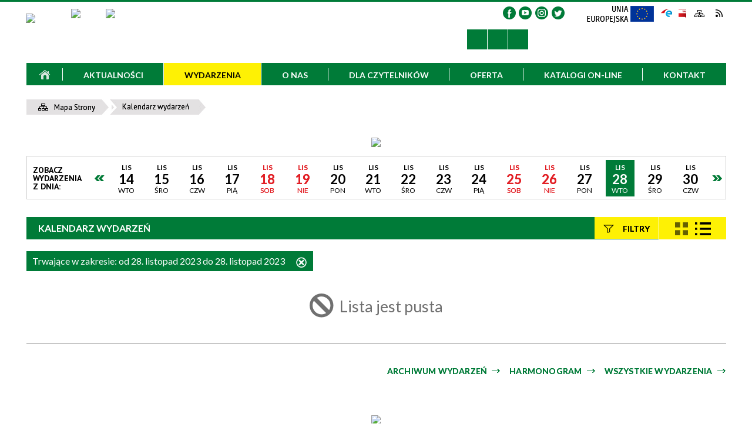

--- FILE ---
content_type: text/html; charset=utf-8
request_url: https://gbpsadowne.pl/wydarzenia-2023-11-28.html
body_size: 112909
content:
<!DOCTYPE html>
<html lang="pl"  itemscope="itemscope" itemtype="http://schema.org/WebPage" xmlns="http://www.w3.org/1999/xhtml">
    <head>
        <!-- METAS - - - - - - - - - - - - - - - - - - - - - - - - - - - - - -->
        <title itemprop="name">Kalendarz wydarzeń - Gminna Biblioteka Publiczna w Sadownem</title>
<meta http-equiv="Content-Type" content="text/html; charset=utf-8">
	<meta name="title" content="Kalendarz wydarzeń - Gminna Biblioteka Publiczna w Sadownem">
	<meta name="description" content="Gminna Biblioteka Publiczna w Sadownem">
	<meta name="keywords" content="Gminna Biblioteka Publiczna w Sadownem">
	<meta name="author" content="CONCEPT Intermedia www.sam3.pl">
	<meta name="robots" content="index, follow">

		<meta name="robots" content="index, follow">
        <meta name="viewport" content="width=device-width" >        
        
        <!-- EXTERNALS - - - - - - - - - - - - - - - - - - - - - - - - - - - -->		
        <link rel="shortcut icon" href="/themes/skin_127/images/favicon.ico" >
        <link rel="alternate" type="application/rss+xml"  title="RSS 2.0" href="https://gbpsadowne.pl/aktualnosci.xml">
		
		

		
        	<link rel="stylesheet" type="text/css" media="all" href="/themes/skin_127/css/common.css">
	<link rel="stylesheet" type="text/css" media="all" href="/css/concept.gallery.css">
	<link rel="stylesheet" type="text/css" media="all" href="/css/_global.css">
	<link rel="stylesheet" type="text/css" media="screen" href="/wcag_video_player/ableplayer.min.css">
	<link rel="stylesheet" type="text/css" media="all" href="/css/icons_library.css">
	<link rel="stylesheet" type="text/css" media="screen" href="/css/smoothness/jquery-ui-1.9.2.custom.min.css">
	<link rel="stylesheet" type="text/css" media="screen" href="/js/fancyBox/jquery.fancybox.css">
	<link rel="stylesheet" type="text/css" media="print" href="/css/print_strona.css">
	<link rel="stylesheet" type="text/css" media="all" href="/themes/skin_127/css/responsive.css">
	<link rel="stylesheet" type="text/css" media="all" href="/themes/skin_127/css/_multisite.css">
	<link rel="stylesheet" type="text/css" media="all" href="/css/concept-carousel.css">
	<link rel="stylesheet" type="text/css" media="screen" href="/themes/skin_127/css/custom_styles/biblioteka_custom_styles.css">

        <!-- JAVASCRIPTS - - - - - - - - - - - - - - - - - - - - - - - - - - -->
                
                
        <script src="/js/jquery/jquery-3.5.0.min.js"></script>
                
        <script src="/js/jquery/jquery-ui-1.9.2.custom.min.js"></script>
        <script src="/js/hammer.min.js"></script>
		<script src="/js/whcookies.min.js" ></script>
        <script src="/js/jquery/jquery.ui.datepicker.min.js"></script> 
        <script src="/js/jquery/jquery-ui-timepicker-addon.min.js"></script> 
        
        <script>
//<![CDATA[
document.write("<style>.zajawka { visibility: hidden; }</style>");
//]]>
</script>
        <!-- cdn for modernizr, if you haven't included it already -->
        <!-- script src="http://cdn.jsdelivr.net/webshim/1.12.4/extras/modernizr-custom.js"></script -->
        <!-- polyfiller file to detect and load polyfills -->
        <!-- script src="http://cdn.jsdelivr.net/webshim/1.12.4/polyfiller.js"></script -->

                <script>
        function get_upload_image_size(dimension)
        {
        if($dimension == 'x')
        return 266;
        else
        return 160;
        }
        </script>
        
        <script src="/js/../themes/skin_127/js/multisite.js"></script>
<script src="/js/menu.min.js"></script>
<script src="/js/functions.js"></script>
<script src="/js/jquery/concept-rotator.js"></script>
<script src="/js/jquery/jquery.easing.1.3.js"></script>
<script src="/js/gsap/TweenMax.min.js"></script>
<script src="/js/gsap/plugins/ScrollToPlugin.min.js"></script>
<script src="/js/gsap/plugins/CSSPlugin.min.js"></script>
<script src="/js/gsap/easing/EasePack.min.js"></script>
<script src="/js/concept.gallery.js?ver=3.0"></script>
<script src="/js/akceslab-ytplayer.js"></script>
<script src="/wcag_video_player/ableplayer.min.js"></script>
<script src="/wcag_video_player/thirdparty/js.cookie.js"></script>
<script src="/js/tiny_mce/tiny_mce.js"></script>
<script src="/js/sam3/yetii.js"></script>
<script src="/sf/calendar/calendar.js"></script>
<script src="/sf/calendar/calendar-setup.js"></script>
<script src="/sf/calendar/lang/calendar-pl.js"></script>
<script src="/js/concept_carousel_v1_0.js"></script>
		
        <meta name=”deklaracja-dostępności” content=”/deklaracja_dostepnosci.html”>
    </head>
        <body class="module-kalendarz_imprez action-index">
       
                <div class="page_title" style="display: none">
            Gminna Biblioteka Publiczna w Sadownem - gbpsadowne.pl
<br><span class="data">Wygenerowano:&nbsp;21-01-2026</span>        </div>
        
        <h1 hidden>Gminna Biblioteka Publiczna w Sadownem - gbpsadowne.pl
</h1>

        <div id="page_content">       
            <div id="overlay" onclick="clear_other_mobile_active_elements();toggle_body_overflow();"></div>
            <div id="page_container">                <table role="presentation" id="table_1" class="sekcja-paneli" style="width: 100%;">
<tbody>	<tr>
		<td id="PAN_HEAD" class="panel">
			<div>
<div class="wcag_links">
	<div class="links">
		<div class="hidden">
			<a href="#content" data-offset="-300" class="scroll_to">Przejdź do treści</a>
		</div>
		
		<div class="hidden"><div tabindex="0" onclick="jQuery('body').scrollTo('*[id^=\'search_comn_\']'); jQuery('*[id^=\'search_comn_\']').val('').focus();">Przejdź do Wyszukiwarki</div></div>
		<div class="hidden"><a class="mapa_strony" tabindex="0" href="/mapa_strony.html">Przejdź do mapy strony</a></div>
		<div class="hidden"><div tabindex="0" onclick="jQuery('body').scrollTo('*[id^=\'mainMenu_\']'); jQuery(':focusable', jQuery('*[id^=\'mainMenu_\']'))[0].focus();">Przejdź do Menu</div></div>
	</div>
</div>

<script>
	jQuery('.scroll_to').css('cursor' , 'pointer').click(function () {
	var target = jQuery(this).attr('href');
	jQuery('html, body').animate({
	scrollTop: jQuery(target).offset().top -140
	}, 1000);
	});
</script>



        
	

    <div class="miejsce-banerowe logo_w_wersji_responsywnej " >
        <div class="pole-banerowe noprint" style="flex-grow: 1; " >
<a href="/" target="_self"><img src="/uploads/pub/img_files/img_15871/69374bbe17278015fd6d8cf9124a43496f76a8cd.png" alt="logo responsywne" loading="lazy" title="" onclick="jQuery.ajax({
	type:'POST',
	url:'/banery/click/id/15871.html',
	dataType:'html'})"><span class="baner_title" style="display:none;">logo responsywne</span></a></div>
        </div>




    <div class="miejsce-banerowe logo_w_naglowku_strony " >
        <div class="pole-banerowe noprint" style="flex-grow: 1; " >
<a href="/" target="_self"><img src="/uploads/pub/img_files/img_15896/a07cd6764076da501eaaf92f6b5655f2dea58a5e.png" alt="Logo w nagłówku" loading="lazy" title="" onclick="jQuery.ajax({
	type:'POST',
	url:'/banery/click/id/15896.html',
	dataType:'html'})"><span class="baner_title" style="display:none;">Logo w nagłówku</span></a></div>
<div class="noprint pole-banerowe">
<script>
    (function(d){
      var s = d.createElement("script");
      /* uncomment the following line to override default position*/
      /* s.setAttribute("data-position", 3);*/
      /* uncomment the following line to override default size (values: small, large)*/
      /* s.setAttribute("data-size", "small");*/
      /* uncomment the following line to override default language (e.g., fr, de, es, he, nl, etc.)*/
      /* s.setAttribute("data-language", "language");*/
      /* uncomment the following line to override color set via widget (e.g., #053f67)*/
      s.setAttribute("data-color", "#007B38");
      /* uncomment the following line to override type set via widget (1=person, 2=chair, 3=eye, 4=text)*/
      /* s.setAttribute("data-type", "1");*/
      /* s.setAttribute("data-statement_text:", "Our Accessibility Statement");*/
      /* s.setAttribute("data-statement_url", "http://www.example.com/accessibility")";*/
      /* uncomment the following line to override support on mobile devices*/
      /* s.setAttribute("data-mobile", true);*/
      /* uncomment the following line to set custom trigger action for accessibility menu*/
      /* s.setAttribute("data-trigger", "triggerId")*/
      s.setAttribute("data-account", "MsFIrZrGxc");
      s.setAttribute("src", "https://cdn.userway.org/widget.js");
      (d.body || d.head).appendChild(s);
    })(document)
    </script>
    <noscript>Please ensure Javascript is enabled for purposes of <a href="https://userway.org">website accessibility</a></noscript>
  
</div>
        </div>




    <div class="miejsce-banerowe banery_do_podstron_w_naglowku " >
        <div class="pole-banerowe noprint" style="flex-grow: 1; " >
<a href="http://gok.sadowne.pl/" target="_blank"><img src="/uploads/pub/img_files/img_15876/90c4f2230323c9bec161fcd960dedbb5d77a3401.png" alt="GOK - kliknięcie spowoduje otwarcie nowego okna" loading="lazy" title="GOK" onclick="jQuery.ajax({
	type:'POST',
	url:'/banery/click/id/15876.html',
	dataType:'html'})"><span class="baner_title" style="display:none;">GOK</span></a></div>
<div class="pole-banerowe noprint" style="flex-grow: 1; " >
<a href="https://archiwum.gbpsadowne.pl/" target="_blank"><img src="/uploads/pub/img_files/img_15930/e55e2445cf2d320d637270e31a0dc48ce3baa422.png" alt="STRONA ARCHIWALNA - kliknięcie spowoduje otwarcie nowego okna" loading="lazy" title="STRONA ARCHIWALNA" onclick="jQuery.ajax({
	type:'POST',
	url:'/banery/click/id/15930.html',
	dataType:'html'})"><span class="baner_title" style="display:none;">STRONA ARCHIWALNA</span></a></div>
        </div>




    <div class="miejsce-banerowe ikonki_spolecznosciowe_w_naglowku " >
        <div class="noprint pole-banerowe">
<div class="fb_link" onclick="location =('https://www.facebook.com/profile.php?id=100064940640341&locale=pl_PL');" title="Facebook"></div>	

<div class="youtube_link" onclick="location = ('/');" title="Youtube"></div>	

<div class="insta_link" onclick="location = ('/');" title="Instagram"></div>	

<div class="tweeter_link" onclick="location = (/');" title="Tweeter"></div>	





</div>
        </div>


<div class="noprint pole-banerowe">
<div class="topMenu_infobar">
  <div class="links">   
    
    <a href="/" target="_blank" class="eu" title="[otwórz w nowym oknie]">Unia Europejska</a>
       
        <a href="https://epuap.gov.pl/wps/portal" target="_blank" class="epuap" title="e-PUAP [otwórz w nowym oknie]">Skrzynka e-Puap</a>
    
    <a href="https://bip.gok.sadowne.pl/" target="_blank" class="bip" title="BIP [otwórz w nowym oknie]">BIP</a>

    
    <a href="/mapa_strony.html" class="mapastrony">Mapa Strony</a>
    
    <a href="/aktualnosci.xml" class="rss_link">RSS</a>
    
    <div class="cl" style="float: none; height: 0;"></div>
    
  </div>
</div>
</div>
<script>
    function toggleGlobalPause()
    {
        globalPause = !globalPause;
        jQuery("#hyperss .slide-image").toggleClass("stopped");
        jQuery(".stop-anim").toggleClass("play");

        var x = jQuery(".stop-anim").text();

        if (x == 'Wznów animacje') {
            jQuery(".stop-anim").text("Zatrzymaj animacje");
            jQuery(".stop-anim").attr("title", "Zatrzymaj animacje");
        } else {
            jQuery(".stop-anim").text("Wznów animacje");
            jQuery(".stop-anim").attr("title", "Wznów animacje");
        }
    }
</script>	

<div class="accesible" >
   <div class="stop-anim" title="Zatrzymaj animacje" tabindex="0" onclick="toggleGlobalPause();">Zatrzymaj animacje</div>
        <div class="wheelchair" title="Informacje o dostępności" onclick="location = ('https://gbpsadowne.pl/strona-3324-informacje_o_dostepnosci.html');"></div>
    <div class="deklaracja_dostep" title="Deklaracja dostępności" onclick="location = ('https://gbpsadowne.pl/deklaracja_dostepnosci.html');"></div>
    <div class="deaf" title="Informacje dla niesłyszących" onclick="location = ('https://gbpsadowne.pl/strona-3325-informacje_dla_nieslyszacych.html');"></div>
    <div class="contrast" title="Informacje o kontraście" onclick="location = ('https://gbpsadowne.pl/strona-3326-informacja_o_kontrascie.html');"></div>
    </div>

<section class="component wyszukiwarka-wrapper " >

            <header class="belka hidden-wcag">
            <h2 class="title"><span>Wyszukiwarka</span></h2>
        </header>
    
    <div class="comn-wyszukiwarka" role="search">
        
        
        <div id="search_box_comn_srch_586176e6c441f3e2bdac9bfda0ff4464">
            <span class="warning show-delayed">Twoja przeglądarka nie obsługuje JavaScript</span>
        </div>

        <div class="cl"></div>
    </div>

    <script>
//<![CDATA[
jQuery.ajax({
	type:'POST',
	url:'/Common/getSearchAllForm/disp/none/hash_id/comn_srch_586176e6c441f3e2bdac9bfda0ff4464.html',
	dataType:'html',
	success:function(data, textStatus){jQuery('#search_box_comn_srch_586176e6c441f3e2bdac9bfda0ff4464').html(data);},
	complete:function(XMLHttpRequest, textStatus){wcagstinks(jQuery("#adv_form")); updateAdvSearchWidth(); jQuery("#adv_form");}})
//]]>
</script>
</section>
<div class="cl"></div>
<nav class="glowneMenu" data-component-name="comn_mainmenu" id="mainMenu_06474fe3a9c4589cc9fc1604d8644723-wrapper" aria-labelledby="mainMenu_06474fe3a9c4589cc9fc1604d8644723-label">   
    <h2 id="mainMenu_06474fe3a9c4589cc9fc1604d8644723-label" class="hidden-wcag">Menu główne 1</h2>
    <div class="okazja_top2"></div>
    <div class="okazja_top3"></div>
            <ul class="mainMenu" id="comn_06474fe3a9c4589cc9fc1604d8644723">
         <li class="block block_nr_1" id="comn_06474fe3a9c4589cc9fc1604d8644723_pos_1" data-color="#FEF104">
<a target="_self" class="menu-level-1 no-submenu" style="color:#000; border-color:#FEF104; background: #FEF104;" href="/"><span class="menu_select_left" style="background:#FEF104;"></span><span class="menu_select_right" style="background:#FEF104;"></span><span class="menu_select_bottom" style="background:#FEF104;"></span><span style="background:#FEF104;" class="tytul_menu">Strona główna</span></a>
</li> <li class="block block_nr_2" id="comn_06474fe3a9c4589cc9fc1604d8644723_pos_2" data-color="#FEF104">
<a target="_self" class="menu-level-1 no-submenu" style="color:#000; border-color:#FEF104; background: #FEF104;" href="/aktualnosci-lista.html"><span class="menu_select_left" style="background:#FEF104;"></span><span class="menu_select_right" style="background:#FEF104;"></span><span class="menu_select_bottom" style="background:#FEF104;"></span><span style="background:#FEF104;" class="tytul_menu">Aktualności</span></a>
</li> <li class="block block_nr_3" id="comn_06474fe3a9c4589cc9fc1604d8644723_pos_3" data-color="#FEF104">
<a target="_self" class="menu-level-1 no-submenu" style="color:#000; border-color:#FEF104; background: #FEF104;" href="/wydarzenia.html"><span class="menu_select_left" style="background:#FEF104;"></span><span class="menu_select_right" style="background:#FEF104;"></span><span class="menu_select_bottom" style="background:#FEF104;"></span><span style="background:#FEF104;" class="tytul_menu">Wydarzenia</span></a>
</li> <li class="block block_nr_4" id="comn_06474fe3a9c4589cc9fc1604d8644723_pos_4" data-color="#FEF104">
<a target="_self" class="menu-level-1 with-submenu" style="color:#000; border-color:#FEF104; background: #FEF104;" href="/strona-3380-o_nas.html"><span class="menu_select_left" style="background:#FEF104;"></span><span class="menu_select_right" style="background:#FEF104;"></span><span class="menu_select_bottom" style="background:#FEF104;"></span><span style="background:#FEF104;" class="tytul_menu">O NAS</span></a>
<span class="main-menu-toggler" onclick="mainMenuTogglePosition(this);"></span><div class="sub-block-menu js-display-none" style="height: 0; background: #FEF104; border-color: #FEF104; ">
<h2 style="border-bottom-color: #FEF104;  background-color: #FEF104; ">O NAS</h2>
<ul class="level-1-wrapper">
<li class="level-1" style="color:#000; background-color: #FEF104;"><a target="_self" class="menu-level-2" href="/strona-3381-statut.html"><span class="label" style="background: #FEF104; border-color: #FEF104;" title=""></span>STATUT </a><div class="extra-box"><div><div class="zajawka port_zaj "><a target="_self" href="/strona-3381-statut.html"><span class="box-left" style="width: 266px;">
    <img alt="STATUT " loading="lazy" width="266" height="160" src="/uploads/pub/strony/strona_3381/zajawki/thumb_613b8f8b874386b7bd71681cc1883e335eed3248.png">
</span>

<span class="box-right">
    
  
  
  
 <span class="prewrap">
    <span class="title_wrapper">
      <span class="title">    
        <span class="etykieta_zajawka">      
            <span class="label" style="background: #FEF104; border-color: #FEF104;" title=""></span>      
        </span>    
        STATUT     
      </span>
    </span>
  </span>
  
  
  <span class="tresc">Uchwała Nr XVIII/93/08 Rady Gminy Sadowne z dnia 29 kwietnia 2008 roku.  zmieniająca uchwałę Nr XI/55/07 Rady Gminy Sadowne z dnia 14...</span>

  <span class="zajawka_click">
    kliknij, aby przejść do dalszej części informacji
  </span>

</span>
</a></div></div></div></li><li class="level-1" style="color:#000; background-color: #FEF104; "><a target="_self" class="menu-level-2" href="/strona-3370-regulaminy.html"><span class="label" style="background: #FEF104; border-color: #FEF104;" title=""></span>REGULAMINY</a><div class="extra-box"><div><div class="zajawka port_zaj "><a target="_self" href="/strona-3370-regulaminy.html"><span class="box-left" style="width: 266px;">
    <img alt="REGULAMINY" loading="lazy" width="266" height="160" src="/uploads/pub/strony/strona_3370/zajawki/thumb_bc5eca5a60a848ed494dad68b231a0ed610f3a6a.png">
</span>

<span class="box-right">
    
  
  
  
 <span class="prewrap">
    <span class="title_wrapper">
      <span class="title">    
        <span class="etykieta_zajawka">      
            <span class="label" style="background: #FEF104; border-color: #FEF104;" title=""></span>      
        </span>    
        REGULAMINY    
      </span>
    </span>
  </span>
  
  
  <span class="tresc">Regulamin korzystania ze strony internetowej Gminnej Biblioteki Publicznej w Sadownem 1. Postanowienia ogólne. 1.1. Każdy internauta –...</span>

  <span class="zajawka_click">
    kliknij, aby przejść do dalszej części informacji
  </span>

</span>
</a></div></div></div></li><li class="level-1" style="color:#000; background-color: #FEF104; "><a target="_self" class="menu-level-2" href="/strona-3478-standardy_ochrony_maloletnich.html"><span class="label" style="background: #FEF104; border-color: #FEF104;" title=""></span>STANDARDY OCHRONY MAŁOLETNICH</a><div class="extra-box"><div><div class="zajawka port_zaj non_tresc"><a target="_self" href="/strona-3478-standardy_ochrony_maloletnich.html"><span class="box-left" style="width: 266px;">
    <img alt="STANDARDY OCHRONY MAŁOLETNICH" loading="lazy" width="266" height="160" src="/uploads/pub/strony/strona_3478/zajawki/thumb_76eef781e5770d84664dd2c4334a5cfb000e591a.png">
</span>

<span class="box-right">
    
  
  
  
 <span class="prewrap">
    <span class="title_wrapper">
      <span class="title">    
        <span class="etykieta_zajawka">      
            <span class="label" style="background: #FEF104; border-color: #FEF104;" title=""></span>      
        </span>    
        STANDARDY OCHRONY MAŁOLETNICH    
      </span>
    </span>
  </span>
  
  
  <span class="tresc"></span>

  <span class="zajawka_click">
    kliknij, aby przejść do dalszej części informacji
  </span>

</span>
</a></div></div></div></li><li class="level-1" style="color:#000; background-color: #FEF104; "><a target="_self" class="menu-level-2" href="/strona-3446-rodo.html"><span class="label" style="background: #FEF104; border-color: #FEF104;" title=""></span>RODO</a><div class="extra-box"><div><div class="zajawka port_zaj "><a target="_self" href="/strona-3446-rodo.html"><span class="box-left" style="width: 266px;">
    <img alt="RODO" loading="lazy" width="266" height="160" src="/uploads/pub/strony/strona_3446/zajawki/thumb_6191d0f3272842d6bb99e82100ca4775bbf33922.png">
</span>

<span class="box-right">
    
  
  
  
 <span class="prewrap">
    <span class="title_wrapper">
      <span class="title">    
        <span class="etykieta_zajawka">      
            <span class="label" style="background: #FEF104; border-color: #FEF104;" title=""></span>      
        </span>    
        RODO    
      </span>
    </span>
  </span>
  
  
  <span class="tresc">KLAUZULA INFORMACYJNA O PRZETWARZANIU DANYCH OSOBOWYCH W związku z realizacją wymogów Rozporządzenia Parlamentu Europejskiego i Rady (UE)...</span>

  <span class="zajawka_click">
    kliknij, aby przejść do dalszej części informacji
  </span>

</span>
</a></div></div></div></li><li class="level-1" style="color:#000; background-color: #FEF104; "><a target="_self" class="menu-level-2" href="/strona-3382-kadra.html"><span class="label" style="background: #FEF104; border-color: #FEF104;" title=""></span>KADRA</a><div class="extra-box"><div><div class="zajawka port_zaj "><a target="_self" href="/strona-3382-kadra.html"><span class="box-left" style="width: 266px;">
    <img alt="KADRA" loading="lazy" width="266" height="160" src="/uploads/pub/strony/strona_3382/zajawki/thumb_849520c628d359f5bfcbb228337cd802c306a803.png">
</span>

<span class="box-right">
    
  
  
  
 <span class="prewrap">
    <span class="title_wrapper">
      <span class="title">    
        <span class="etykieta_zajawka">      
            <span class="label" style="background: #FEF104; border-color: #FEF104;" title=""></span>      
        </span>    
        KADRA    
      </span>
    </span>
  </span>
  
  
  <span class="tresc">Struktura Biblioteki - skład osobowy: Ewa Piórkowska - dyrektor Barbara Klimek - kustosz (GBP Sadowne) Monika Kądziela - starszy...</span>

  <span class="zajawka_click">
    kliknij, aby przejść do dalszej części informacji
  </span>

</span>
</a></div></div></div></li><li class="level-1" style="color:#000; background-color: #FEF104; "><a target="_self" class="menu-level-2" href="/strona-3390-filie.html"><span class="label" style="background: #FEF104; border-color: #FEF104;" title=""></span>FILIE</a><div class="extra-box"><div><div class="zajawka port_zaj "><a target="_self" href="/strona-3390-filie.html"><span class="box-left" style="width: 266px;">
    <img alt="FILIE" loading="lazy" width="266" height="160" src="/uploads/pub/strony/strona_3390/zajawki/thumb_0a4b7753625ff08cb54f8551c23028aab7ce003d.png">
</span>

<span class="box-right">
    
  
  
  
 <span class="prewrap">
    <span class="title_wrapper">
      <span class="title">    
        <span class="etykieta_zajawka">      
            <span class="label" style="background: #FEF104; border-color: #FEF104;" title=""></span>      
        </span>    
        FILIE    
      </span>
    </span>
  </span>
  
  
  <span class="tresc">Filia w Kołodziążu (budynek Świetlicy Wiejskiej w Sokółce) Poniedziałek  11.00 - 16.00 Filia w Morzyczynie Włościańskim (budynek po. b...</span>

  <span class="zajawka_click">
    kliknij, aby przejść do dalszej części informacji
  </span>

</span>
</a></div></div></div></li><li class="level-1" style="color:#000; background-color: #FEF104; "><a target="_self" class="menu-level-2" href="/strona-3396-godziny_otwarcia.html"><span class="label" style="background: #FEF104; border-color: #FEF104;" title=""></span>GODZINY OTWARCIA</a><div class="extra-box"><div><div class="zajawka port_zaj "><a target="_self" href="/strona-3396-godziny_otwarcia.html"><span class="box-left" style="width: 266px;">
    <img alt="GODZINY OTWARCIA" loading="lazy" width="266" height="160" src="/uploads/pub/strony/strona_3396/zajawki/thumb_b516990571c38b9885fc9bca5fffcadce5e99744.png">
</span>

<span class="box-right">
    
  
  
  
 <span class="prewrap">
    <span class="title_wrapper">
      <span class="title">    
        <span class="etykieta_zajawka">      
            <span class="label" style="background: #FEF104; border-color: #FEF104;" title=""></span>      
        </span>    
        GODZINY OTWARCIA    
      </span>
    </span>
  </span>
  
  
  <span class="tresc">Gminna Biblioteka Publiczna w Sadownem czynna jest w godzinach:   Poniedziałek  8:00 - 18:00 Wtorek  8:00 - 18:00 Środa  8:00 - 18:00...</span>

  <span class="zajawka_click">
    kliknij, aby przejść do dalszej części informacji
  </span>

</span>
</a></div></div></div></li><li class="level-1" style="color:#000; background-color: #FEF104; "><a target="_self" class="menu-level-2" href="/strona-3383-projekty.html"><span class="label" style="background: #FEF104; border-color: #FEF104;" title=""></span>PROJEKTY</a><div class="extra-box"><div><div class="zajawka port_zaj "><a target="_self" href="/strona-3383-projekty.html"><span class="box-left" style="width: 266px;">
    <img alt="PROJEKTY" loading="lazy" width="266" height="160" src="/uploads/pub/strony/strona_3383/zajawki/thumb_ebdafc521159a3d46de60e2a8ab601d2788f8c56.png">
</span>

<span class="box-right">
    
  
  
  
 <span class="prewrap">
    <span class="title_wrapper">
      <span class="title">    
        <span class="etykieta_zajawka">      
            <span class="label" style="background: #FEF104; border-color: #FEF104;" title=""></span>      
        </span>    
        PROJEKTY    
      </span>
    </span>
  </span>
  
  
  <span class="tresc">Narodowy Program Rozwoju Czytelnictwa 2.0. na lata 2021-2025 Priorytet 1 Poprawa oferty bibliotek publicznych Kierunek interwencji...</span>

  <span class="zajawka_click">
    kliknij, aby przejść do dalszej części informacji
  </span>

</span>
</a></div></div></div></li><li class="level-1" style="color:#000; background-color: #FEF104; "><a target="_self" class="menu-level-2" href="/strona-3476-dofinansowania.html"><span class="label" style="background: #FEF104; border-color: #FEF104;" title=""></span>DOFINANSOWANIA</a><div class="extra-box"><div><div class="zajawka port_zaj non_tresc"><a target="_self" href="/strona-3476-dofinansowania.html"><span class="box-left" style="width: 266px;">
    <img alt="" loading="lazy" width="266" height="160" src="/themes/skin_127/images/def_zaj_thumb.png">
</span>

<span class="box-right">
    
  
  
  
 <span class="prewrap">
    <span class="title_wrapper">
      <span class="title">    
        <span class="etykieta_zajawka">      
            <span class="label" style="background: #FEF104; border-color: #FEF104;" title=""></span>      
        </span>    
        DOFINANSOWANIA    
      </span>
    </span>
  </span>
  
  
  <span class="tresc"></span>

  <span class="zajawka_click">
    kliknij, aby przejść do dalszej części informacji
  </span>

</span>
</a></div></div></div></li><li class="level-1" style="color:#000; background-color: #FEF104; "><a target="_self" class="menu-level-2" href="/strona-3386-nasze_akcje.html"><span class="label" style="background: #FEF104; border-color: #FEF104;" title=""></span>NASZE AKCJE</a><div class="extra-box"><div><ul class="tiled-list" id="port_9321f1c91f049eccae4f390d2ec9480a-switcher">
    <li class="tile-wrapper" id="port_9321f1c91f049eccae4f390d2ec9480a-0" ><a target="_self" style="color:#000; background: #FEF104;" href="/strona-3462-akcja_zonkile.html">Akcja Żonkile</a><div class="menu-extra-zaj" style="display: none;"><div class="zajawka port_zaj "><a target="_self" href="/strona-3462-akcja_zonkile.html"><span class="box-left" style="width: 266px;">
    <img alt="" loading="lazy" width="266" height="160" src="/uploads/pub/strony/strona_3462/zajawki/thumb_100399870d8627ce83e8a4c30e5d4f95b508799a.jpg">
</span>

<span class="box-right">
    
  
  
  
 <span class="prewrap">
    <span class="title_wrapper">
      <span class="title">    
        <span class="etykieta_zajawka">      
            <span class="label" style="background: #FEF104; border-color: #FEF104;" title=""></span>      
        </span>    
        Akcja Żonkile    
      </span>
    </span>
  </span>
  
  
  <span class="tresc">19 kwietnia przypada rocznica wybuchu powstania w getcie warszawskim – największego zbrojnego zrywu Żydów podczas II wojny światowej, a...</span>

  <span class="zajawka_click">
    kliknij, aby przejść do dalszej części informacji
  </span>

</span>
</a></div></div></li><li class="tile-wrapper" id="port_9321f1c91f049eccae4f390d2ec9480a-1" ><a target="_self" style="color:#000; background: #FEF104;" href="/strona-3463-narodowe_czytanie.html">Narodowe Czytanie</a><div class="menu-extra-zaj" style="display: none;"><div class="zajawka port_zaj non_tresc"><a target="_self" href="/strona-3463-narodowe_czytanie.html"><span class="box-left" style="width: 266px;">
    <img alt="" loading="lazy" width="266" height="160" src="/uploads/pub/strony/strona_3463/zajawki/thumb_ec769dc223f3713b68341c0a26a8ff1763f607bd.png">
</span>

<span class="box-right">
    
  
  
  
 <span class="prewrap">
    <span class="title_wrapper">
      <span class="title">    
        <span class="etykieta_zajawka">      
            <span class="label" style="background: #FEF104; border-color: #FEF104;" title=""></span>      
        </span>    
        Narodowe Czytanie    
      </span>
    </span>
  </span>
  
  
  <span class="tresc"></span>

  <span class="zajawka_click">
    kliknij, aby przejść do dalszej części informacji
  </span>

</span>
</a></div></div></li><li class="tile-wrapper" id="port_9321f1c91f049eccae4f390d2ec9480a-2" ><a target="_self" style="color:#000; background: #FEF104;" href="/strona-3464-odjazdowy_bibliotekarz.html">Odjazdowy bibliotekarz</a><div class="menu-extra-zaj" style="display: none;"><div class="zajawka port_zaj "><a target="_self" href="/strona-3464-odjazdowy_bibliotekarz.html"><span class="box-left" style="width: 266px;">
    <img alt="" loading="lazy" width="266" height="160" src="/uploads/pub/strony/strona_3464/zajawki/thumb_becf4e6c97e79611c3c6ba3b2e07aa54aacf5940.jpg">
</span>

<span class="box-right">
    
  
  
  
 <span class="prewrap">
    <span class="title_wrapper">
      <span class="title">    
        <span class="etykieta_zajawka">      
            <span class="label" style="background: #FEF104; border-color: #FEF104;" title=""></span>      
        </span>    
        Odjazdowy bibliotekarz    
      </span>
    </span>
  </span>
  
  
  <span class="tresc">Odjazdowy Bibliotekarz to akcja, w której bibliotekarze, czytelnicy i miłośnicy książek oraz rowerów, przejeżdżają przez miasto lub...</span>

  <span class="zajawka_click">
    kliknij, aby przejść do dalszej części informacji
  </span>

</span>
</a></div></div></li></ul><div class="zajawka port_zaj non_tresc"><a target="_self" href="/strona-3386-nasze_akcje.html"><span class="box-left" style="width: 266px;">
    <img alt="NASZE AKCJE" loading="lazy" width="266" height="160" src="/uploads/pub/strony/strona_3386/zajawki/thumb_889b118f0a85c885d44561922838009e35824f57.png">
</span>

<span class="box-right">
    
  
  
  
 <span class="prewrap">
    <span class="title_wrapper">
      <span class="title">    
        <span class="etykieta_zajawka">      
            <span class="label" style="background: #FEF104; border-color: #FEF104;" title=""></span>      
        </span>    
        NASZE AKCJE    
      </span>
    </span>
  </span>
  
  
  <span class="tresc"></span>

  <span class="zajawka_click">
    kliknij, aby przejść do dalszej części informacji
  </span>

</span>
</a></div></div></div></li><li class="level-1" style="color:#000; background-color: #FEF104; "><a target="_self" class="menu-level-2" href="/strona-3384-o_bibliotece.html"><span class="label" style="background: #FEF104; border-color: #FEF104;" title=""></span>O BIBLIOTECE</a><div class="extra-box"><div><div class="zajawka port_zaj "><a target="_self" href="/strona-3384-o_bibliotece.html"><span class="box-left" style="width: 266px;">
    <img alt="O BIBLIOTECE" loading="lazy" width="266" height="160" src="/uploads/pub/strony/strona_3384/zajawki/thumb_4e48d3b41147bd3aacf50825e281c688fd14157e.png">
</span>

<span class="box-right">
    
  
  
  
 <span class="prewrap">
    <span class="title_wrapper">
      <span class="title">    
        <span class="etykieta_zajawka">      
            <span class="label" style="background: #FEF104; border-color: #FEF104;" title=""></span>      
        </span>    
        O BIBLIOTECE    
      </span>
    </span>
  </span>
  
  
  <span class="tresc">Gminna Biblioteka Publiczna w Sadownem  rozpoczęła swoją działalność  16  stycznia  1949  r.  Podstawowe cele i zadania jednostki zostały...</span>

  <span class="zajawka_click">
    kliknij, aby przejść do dalszej części informacji
  </span>

</span>
</a></div></div></div></li><li class="level-1" style="color:#000; background-color: #FEF104; "><a target="_self" class="menu-level-2" href="/strona-3413-spotkania_autorskie.html"><span class="label" style="background: #FEF104; border-color: #FEF104;" title=""></span>SPOTKANIA AUTORSKIE</a><div class="extra-box"><div><div class="zajawka port_zaj "><a target="_self" href="/strona-3413-spotkania_autorskie.html"><span class="box-left" style="width: 266px;">
    <img alt="SPOTKANIA AUTORSKIE" loading="lazy" width="266" height="160" src="/uploads/pub/strony/strona_3413/zajawki/thumb_5c77d8644ad0e338297411598d05e0e1485965c2.png">
</span>

<span class="box-right">
    
  
  
  
 <span class="prewrap">
    <span class="title_wrapper">
      <span class="title">    
        <span class="etykieta_zajawka">      
            <span class="label" style="background: #FEF104; border-color: #FEF104;" title=""></span>      
        </span>    
        SPOTKANIA AUTORSKIE    
      </span>
    </span>
  </span>
  
  
  <span class="tresc">Naszą Bibliotekę odwiedzili:</span>

  <span class="zajawka_click">
    kliknij, aby przejść do dalszej części informacji
  </span>

</span>
</a></div></div></div></li></ul><div class="extra-content"><div class="extra-box"><div class="zajawka port_zaj "><a target="_self" href="/strona-3380-o_nas.html"><span class="box-left" style="width: 266px;">
    <img alt="O NAS" loading="lazy" width="266" height="160" src="/uploads/pub/strony/strona_3380/zajawki/thumb_3c8a99fa030d3aa639f344743ab133a336eae615.png">
</span>

<span class="box-right">
    
  
  
  
 <span class="prewrap">
    <span class="title_wrapper">
      <span class="title">    
        <span class="etykieta_zajawka">      
            <span class="label" style="background: #FEF104; border-color: #FEF104;" title=""></span>      
        </span>    
        O NAS    
      </span>
    </span>
  </span>
  
  
  <span class="tresc">Gminna Biblioteka Publiczna w Sadownem  rozpoczęła swoją działalność  16  stycznia  1949  r.  Podstawowe cele i zadania jednostki zostały określone w Statucie Biblioteki Publicznej Gminy Sadowne nadanym przez Radę Gminy Uchwałą z 14 września 2007 r. W...</span>

  <span class="zajawka_click">
    kliknij, aby przejść do dalszej części informacji
  </span>

</span>
</a></div>
</div></div><div tabindex="0" class="sub-menu-closer" id="submenu-closer-comn_06474fe3a9c4589cc9fc1604d8644723_pos_4" style="color: #FEF104; "></div></div>
                                        <script>
                        var el_comn_06474fe3a9c4589cc9fc1604d8644723_pos_4 = document.getElementById("comn_06474fe3a9c4589cc9fc1604d8644723_pos_4");
                        mouseMenuNavigation(el_comn_06474fe3a9c4589cc9fc1604d8644723_pos_4, "comn_06474fe3a9c4589cc9fc1604d8644723_pos_4", 1);
                    </script>
            
                    </li> <li class="block block_nr_5" id="comn_06474fe3a9c4589cc9fc1604d8644723_pos_5" data-color="#FEF104">
<a target="_self" class="menu-level-1 with-submenu" style="color:#000; border-color:#FEF104; background: #FEF104;" href="/strona-3369-dla_czytelnikow.html"><span class="menu_select_left" style="background:#FEF104;"></span><span class="menu_select_right" style="background:#FEF104;"></span><span class="menu_select_bottom" style="background:#FEF104;"></span><span style="background:#FEF104;" class="tytul_menu">DLA CZYTELNIKÓW</span></a>
<span class="main-menu-toggler" onclick="mainMenuTogglePosition(this);"></span><div class="sub-block-menu js-display-none" style="height: 0; background: #FEF104; border-color: #FEF104; ">
<h2 style="border-bottom-color: #FEF104;  background-color: #FEF104; ">DLA CZYTELNIKÓW</h2>
<ul class="level-1-wrapper">
<li class="level-1" style="color:#000; background-color: #FEF104;"><a target="_self" class="menu-level-2" href="/strona-3371-e_uslugi.html"><span class="label" style="background: #FEF104; border-color: #FEF104;" title=""></span>E-USŁUGI</a><div class="extra-box"><div><ul class="tiled-list" id="port_e8d57d54feab0e61b26952d856436c08-switcher">
    <li class="tile-wrapper" id="port_e8d57d54feab0e61b26952d856436c08-0" ><a target="_self" style="color:#000; background: #FEF104;" href="/strona-3483-legimi_empik_go.html">LEGIMI&EMPIK GO</a><div class="menu-extra-zaj" style="display: none;"><div class="zajawka port_zaj "><a target="_self" href="/strona-3483-legimi_empik_go.html"><span class="box-left" style="width: 266px;">
    <img alt="LEGIMI&amp;EMPIK GO" loading="lazy" width="266" height="160" src="/uploads/pub/strony/strona_3483/zajawki/thumb_2d5e2f6e23ecec50d32ac57352f3de5fa67f37ec.png">
</span>

<span class="box-right">
    
  
  
  
 <span class="prewrap">
    <span class="title_wrapper">
      <span class="title">    
        <span class="etykieta_zajawka">      
            <span class="label" style="background: #FEF104; border-color: #FEF104;" title=""></span>      
        </span>    
        LEGIMI&EMPIK GO    
      </span>
    </span>
  </span>
  
  
  <span class="tresc">Od 1 marca 2023 r. Gminna Biblioteka Publiczna umożliwia swoim czytelnikom darmowy dostęp do ebooków audiobooków i synchrobooków w...</span>

  <span class="zajawka_click">
    kliknij, aby przejść do dalszej części informacji
  </span>

</span>
</a></div></div></li><li class="tile-wrapper" id="port_e8d57d54feab0e61b26952d856436c08-1" ><a target="_self" style="color:#000; background: #FEF104;" href="/strona-3373-lerni.html">LERNI</a><div class="menu-extra-zaj" style="display: none;"><div class="zajawka port_zaj "><a target="_self" href="/strona-3373-lerni.html"><span class="box-left" style="width: 266px;">
    <img alt="LERNI" loading="lazy" width="266" height="160" src="/uploads/pub/strony/strona_3373/zajawki/thumb_503a3c7fa409913b6b44b3bf75d1e3d6c87cae53.png">
</span>

<span class="box-right">
    
  
  
  
 <span class="prewrap">
    <span class="title_wrapper">
      <span class="title">    
        <span class="etykieta_zajawka">      
            <span class="label" style="background: #FEF104; border-color: #FEF104;" title=""></span>      
        </span>    
        LERNI    
      </span>
    </span>
  </span>
  
  
  <span class="tresc">Pakiet obejmuje:  - kurs języka angielskiego dla dzieci w wieku 7-14 lat (FunEnglish.pl) - kursy języków: angielskiego, niemieckiego...</span>

  <span class="zajawka_click">
    kliknij, aby przejść do dalszej części informacji
  </span>

</span>
</a></div></div></li><li class="tile-wrapper" id="port_e8d57d54feab0e61b26952d856436c08-2" ><a target="_self" style="color:#000; background: #FEF104;" href="/strona-3372-academica.html">ACADEMICA</a><div class="menu-extra-zaj" style="display: none;"><div class="zajawka port_zaj "><a target="_self" href="/strona-3372-academica.html"><span class="box-left" style="width: 266px;">
    <img alt="ACADEMICA" loading="lazy" width="266" height="160" src="/uploads/pub/strony/strona_3372/zajawki/thumb_df0f45bac9bff4868e58c3eb045d0c1b365839d8.png">
</span>

<span class="box-right">
    
  
  
  
 <span class="prewrap">
    <span class="title_wrapper">
      <span class="title">    
        <span class="etykieta_zajawka">      
            <span class="label" style="background: #FEF104; border-color: #FEF104;" title=""></span>      
        </span>    
        ACADEMICA    
      </span>
    </span>
  </span>
  
  
  <span class="tresc">Gminna Biblioteka Publiczna w Sadownem informuje o przystąpieniu do programu "ACADEMICA", która zapewnia dostęp do korzystania z zasobów...</span>

  <span class="zajawka_click">
    kliknij, aby przejść do dalszej części informacji
  </span>

</span>
</a></div></div></li></ul><div class="zajawka port_zaj non_tresc"><a target="_self" href="/strona-3371-e_uslugi.html"><span class="box-left" style="width: 266px;">
    <img alt="E-USŁUGI" loading="lazy" width="266" height="160" src="/uploads/pub/strony/strona_3371/zajawki/thumb_3c5adf13f3bf6e9b857c303d86251e324d1d5140.png">
</span>

<span class="box-right">
    
  
  
  
 <span class="prewrap">
    <span class="title_wrapper">
      <span class="title">    
        <span class="etykieta_zajawka">      
            <span class="label" style="background: #FEF104; border-color: #FEF104;" title=""></span>      
        </span>    
        E-USŁUGI    
      </span>
    </span>
  </span>
  
  
  <span class="tresc"></span>

  <span class="zajawka_click">
    kliknij, aby przejść do dalszej części informacji
  </span>

</span>
</a></div></div></div></li><li class="level-1" style="color:#000; background-color: #FEF104; "><a target="_self" class="menu-level-2" href="/strona-3375-audiobooki.html"><span class="label" style="background: #FEF104; border-color: #FEF104;" title=""></span>AUDIOBOOKI</a><div class="extra-box"><div><div class="zajawka port_zaj non_tresc"><a target="_self" href="/strona-3375-audiobooki.html"><span class="box-left" style="width: 266px;">
    <img alt="AUDIOBOOKI" loading="lazy" width="266" height="160" src="/uploads/pub/strony/strona_3375/zajawki/thumb_b1a83bbb869c55cdd6ec1fe5a80b910c9ded3180.png">
</span>

<span class="box-right">
    
  
  
  
 <span class="prewrap">
    <span class="title_wrapper">
      <span class="title">    
        <span class="etykieta_zajawka">      
            <span class="label" style="background: #FEF104; border-color: #FEF104;" title=""></span>      
        </span>    
        AUDIOBOOKI    
      </span>
    </span>
  </span>
  
  
  <span class="tresc"></span>

  <span class="zajawka_click">
    kliknij, aby przejść do dalszej części informacji
  </span>

</span>
</a></div></div></div></li><li class="level-1" style="color:#000; background-color: #FEF104; "><a target="_self" class="menu-level-2" href="/strona-3377-mala_ksiazka_wielki_czlowiek.html"><span class="label" style="background: #FEF104; border-color: #FEF104;" title=""></span>MAŁA KSIĄŻKA WIELKI CZŁOWIEK</a><div class="extra-box"><div><div class="zajawka port_zaj "><a target="_self" href="/strona-3377-mala_ksiazka_wielki_czlowiek.html"><span class="box-left" style="width: 266px;">
    <img alt="MAŁA KSIĄŻKA WIELKI CZŁOWIEK" loading="lazy" width="266" height="160" src="/uploads/pub/strony/strona_3377/zajawki/thumb_cee69dd7991266700c343acac6d077fbc0bcc881.png">
</span>

<span class="box-right">
    
  
  
  
 <span class="prewrap">
    <span class="title_wrapper">
      <span class="title">    
        <span class="etykieta_zajawka">      
            <span class="label" style="background: #FEF104; border-color: #FEF104;" title=""></span>      
        </span>    
        MAŁA KSIĄŻKA WIELKI CZŁOWIEK    
      </span>
    </span>
  </span>
  
  
  <span class="tresc">Książką połączeni,  czyli o roli czytania w życiu dziecka Książką połączeni,  czyli przedszkolak idzie do biblioteki  </span>

  <span class="zajawka_click">
    kliknij, aby przejść do dalszej części informacji
  </span>

</span>
</a></div></div></div></li><li class="level-1" style="color:#000; background-color: #FEF104; "><a target="_self" class="menu-level-2" href="/strona-3395-konkursy.html"><span class="label" style="background: #FEF104; border-color: #FEF104;" title=""></span>KONKURSY</a><div class="extra-box"><div><div class="zajawka port_zaj non_tresc"><a target="_self" href="/strona-3395-konkursy.html"><span class="box-left" style="width: 266px;">
    <img alt="KONKURSY" loading="lazy" width="266" height="160" src="/uploads/pub/strony/strona_3395/zajawki/thumb_2a3bd330ef7027e4dffdb3ad46f354d0d412c0d5.png">
</span>

<span class="box-right">
    
  
  
  
 <span class="prewrap">
    <span class="title_wrapper">
      <span class="title">    
        <span class="etykieta_zajawka">      
            <span class="label" style="background: #FEF104; border-color: #FEF104;" title=""></span>      
        </span>    
        KONKURSY    
      </span>
    </span>
  </span>
  
  
  <span class="tresc"></span>

  <span class="zajawka_click">
    kliknij, aby przejść do dalszej części informacji
  </span>

</span>
</a></div></div></div></li><li class="level-1" style="color:#000; background-color: #FEF104; "><a target="_self" class="menu-level-2" href="/strona-3378-regionalia.html"><span class="label" style="background: #FEF104; border-color: #FEF104;" title=""></span>REGIONALIA</a><div class="extra-box"><div><div class="zajawka port_zaj "><a target="_self" href="/strona-3378-regionalia.html"><span class="box-left" style="width: 266px;">
    <img alt="REGIONALIA" loading="lazy" width="266" height="160" src="/uploads/pub/strony/strona_3378/zajawki/thumb_396dafe4f9e269f25426034370effcfd7fce4854.png">
</span>

<span class="box-right">
    
  
  
  
 <span class="prewrap">
    <span class="title_wrapper">
      <span class="title">    
        <span class="etykieta_zajawka">      
            <span class="label" style="background: #FEF104; border-color: #FEF104;" title=""></span>      
        </span>    
        REGIONALIA    
      </span>
    </span>
  </span>
  
  
  <span class="tresc">W działalności Gminnej Biblioteki Publicznej w Sadownem nie może zabraknąć treści związanych z poszerzeniem wiedzy dotyczącej Gminy...</span>

  <span class="zajawka_click">
    kliknij, aby przejść do dalszej części informacji
  </span>

</span>
</a></div></div></div></li><li class="level-1" style="color:#000; background-color: #FEF104; "><a target="_self" class="menu-level-2" href="/strona-3379-oko_na_sztuke.html"><span class="label" style="background: #FEF104; border-color: #FEF104;" title=""></span>OKO NA SZTUKĘ</a><div class="extra-box"><div><div class="zajawka port_zaj "><a target="_self" href="/strona-3379-oko_na_sztuke.html"><span class="box-left" style="width: 266px;">
    <img alt="OKO NA SZTUKĘ" loading="lazy" width="266" height="160" src="/uploads/pub/strony/strona_3379/zajawki/thumb_a6de2c901b22a26eb81fc4270a07bedf02e5c9ed.png">
</span>

<span class="box-right">
    
  
  
  
 <span class="prewrap">
    <span class="title_wrapper">
      <span class="title">    
        <span class="etykieta_zajawka">      
            <span class="label" style="background: #FEF104; border-color: #FEF104;" title=""></span>      
        </span>    
        OKO NA SZTUKĘ    
      </span>
    </span>
  </span>
  
  
  <span class="tresc">Sadowieńska biblioteka promuje twórców poprzez organizację wystaw indywidualnych. Zajmujesz się różnego rodzaju twórczością? (malarstwo...</span>

  <span class="zajawka_click">
    kliknij, aby przejść do dalszej części informacji
  </span>

</span>
</a></div></div></div></li><li class="level-1" style="color:#000; background-color: #FEF104; "><a target="_self" class="menu-level-2" href="/strona-3376-zadaj_nam_pytanie.html"><span class="label" style="background: #FEF104; border-color: #FEF104;" title=""></span>ZADAJ NAM PYTANIE</a><div class="extra-box"><div><div class="zajawka port_zaj non_tresc"><a target="_self" href="/strona-3376-zadaj_nam_pytanie.html"><span class="box-left" style="width: 266px;">
    <img alt="ZADAJ NAM PYTANIE" loading="lazy" width="266" height="160" src="/uploads/pub/strony/strona_3376/zajawki/thumb_ac472dfb34c10e884c421c13243448a1d3823dd4.png">
</span>

<span class="box-right">
    
  
  
  
 <span class="prewrap">
    <span class="title_wrapper">
      <span class="title">    
        <span class="etykieta_zajawka">      
            <span class="label" style="background: #FEF104; border-color: #FEF104;" title=""></span>      
        </span>    
        ZADAJ NAM PYTANIE    
      </span>
    </span>
  </span>
  
  
  <span class="tresc"></span>

  <span class="zajawka_click">
    kliknij, aby przejść do dalszej części informacji
  </span>

</span>
</a></div></div></div></li></ul><div class="extra-content"><div class="extra-box"><div class="zajawka port_zaj non_tresc"><a target="_self" href="/strona-3369-dla_czytelnikow.html"><span class="box-left" style="width: 266px;">
    <img alt="DLA CZYTELNIKÓW" loading="lazy" width="266" height="160" src="/uploads/pub/strony/strona_3369/zajawki/thumb_73bb3db97944adfb797844c7856a7a9923b54f9a.png">
</span>

<span class="box-right">
    
  
  
  
 <span class="prewrap">
    <span class="title_wrapper">
      <span class="title">    
        <span class="etykieta_zajawka">      
            <span class="label" style="background: #FEF104; border-color: #FEF104;" title=""></span>      
        </span>    
        DLA CZYTELNIKÓW    
      </span>
    </span>
  </span>
  
  
  <span class="tresc"></span>

  <span class="zajawka_click">
    kliknij, aby przejść do dalszej części informacji
  </span>

</span>
</a></div>
</div></div><div tabindex="0" class="sub-menu-closer" id="submenu-closer-comn_06474fe3a9c4589cc9fc1604d8644723_pos_5" style="color: #FEF104; "></div></div>
                                        <script>
                        var el_comn_06474fe3a9c4589cc9fc1604d8644723_pos_5 = document.getElementById("comn_06474fe3a9c4589cc9fc1604d8644723_pos_5");
                        mouseMenuNavigation(el_comn_06474fe3a9c4589cc9fc1604d8644723_pos_5, "comn_06474fe3a9c4589cc9fc1604d8644723_pos_5", 1);
                    </script>
            
                    </li> <li class="block block_nr_6" id="comn_06474fe3a9c4589cc9fc1604d8644723_pos_6" data-color="#FEF104">
<a target="_self" class="menu-level-1 with-submenu" style="color:#000; border-color:#FEF104; background: #FEF104;" href="/strona-3385-oferta.html"><span class="menu_select_left" style="background:#FEF104;"></span><span class="menu_select_right" style="background:#FEF104;"></span><span class="menu_select_bottom" style="background:#FEF104;"></span><span style="background:#FEF104;" class="tytul_menu">OFERTA</span></a>
<span class="main-menu-toggler" onclick="mainMenuTogglePosition(this);"></span><div class="sub-block-menu js-display-none" style="height: 0; background: #FEF104; border-color: #FEF104; ">
<h2 style="border-bottom-color: #FEF104;  background-color: #FEF104; ">OFERTA</h2>
<ul class="level-1-wrapper">
<li class="level-1" style="color:#000; background-color: #FEF104;"><a target="_self" class="menu-level-2" href="/strona-3387-lekcje_biblioteczne.html"><span class="label" style="background: #FEF104; border-color: #FEF104;" title=""></span>LEKCJE BIBLIOTECZNE </a><div class="extra-box"><div><div class="zajawka port_zaj non_tresc"><a target="_self" href="/strona-3387-lekcje_biblioteczne.html"><span class="box-left" style="width: 266px;">
    <img alt="LEKCJE BIBLIOTECZNE " loading="lazy" width="266" height="160" src="/uploads/pub/strony/strona_3387/zajawki/thumb_86a27be77f87d3e86f23fe1b923ce7c35d69d469.png">
</span>

<span class="box-right">
    
  
  
  
 <span class="prewrap">
    <span class="title_wrapper">
      <span class="title">    
        <span class="etykieta_zajawka">      
            <span class="label" style="background: #FEF104; border-color: #FEF104;" title=""></span>      
        </span>    
        LEKCJE BIBLIOTECZNE     
      </span>
    </span>
  </span>
  
  
  <span class="tresc"></span>

  <span class="zajawka_click">
    kliknij, aby przejść do dalszej części informacji
  </span>

</span>
</a></div></div></div></li><li class="level-1" style="color:#000; background-color: #FEF104; "><a target="_self" class="menu-level-2" href="/strona-3388-uslugi.html"><span class="label" style="background: #FEF104; border-color: #FEF104;" title=""></span>USŁUGI</a><div class="extra-box"><div><div class="zajawka port_zaj "><a target="_self" href="/strona-3388-uslugi.html"><span class="box-left" style="width: 266px;">
    <img alt="USŁUGI" loading="lazy" width="266" height="160" src="/uploads/pub/strony/strona_3388/zajawki/thumb_153c9b6b0eb4c100c22125568a10dc29ebe47565.png">
</span>

<span class="box-right">
    
  
  
  
 <span class="prewrap">
    <span class="title_wrapper">
      <span class="title">    
        <span class="etykieta_zajawka">      
            <span class="label" style="background: #FEF104; border-color: #FEF104;" title=""></span>      
        </span>    
        USŁUGI    
      </span>
    </span>
  </span>
  
  
  <span class="tresc">Usługi w Gminnej Bibliotece Publicznej w Sadownem</span>

  <span class="zajawka_click">
    kliknij, aby przejść do dalszej części informacji
  </span>

</span>
</a></div></div></div></li><li class="level-1" style="color:#000; background-color: #FEF104; "><a target="_self" class="menu-level-2" href="/strona-3389-ksiazki_w_jezyku_ukrainskim.html"><span class="label" style="background: #FEF104; border-color: #FEF104;" title=""></span>KSIĄŻKI W JĘZYKU UKRAIŃSKIM</a><div class="extra-box"><div><div class="zajawka port_zaj "><a target="_self" href="/strona-3389-ksiazki_w_jezyku_ukrainskim.html"><span class="box-left" style="width: 266px;">
    <img alt="KSIĄŻKI W JĘZYKU UKRAIŃSKIM" loading="lazy" width="266" height="160" src="/uploads/pub/strony/strona_3389/zajawki/thumb_fb4a7877888fb0de5572e91fe1a17c270d71167b.png">
</span>

<span class="box-right">
    
  
  
  
 <span class="prewrap">
    <span class="title_wrapper">
      <span class="title">    
        <span class="etykieta_zajawka">      
            <span class="label" style="background: #FEF104; border-color: #FEF104;" title=""></span>      
        </span>    
        KSIĄŻKI W JĘZYKU UKRAIŃSKIM    
      </span>
    </span>
  </span>
  
  
  <span class="tresc">Читайте українською</span>

  <span class="zajawka_click">
    kliknij, aby przejść do dalszej części informacji
  </span>

</span>
</a></div></div></div></li></ul><div class="extra-content"><div class="extra-box"><div class="zajawka port_zaj "><a target="_self" href="/strona-3385-oferta.html"><span class="box-left" style="width: 266px;">
    <img alt="OFERTA" loading="lazy" width="266" height="160" src="/uploads/pub/strony/strona_3385/zajawki/thumb_b88078e90fa3c119576e4b69ad8624b6159d3126.png">
</span>

<span class="box-right">
    
  
  
  
 <span class="prewrap">
    <span class="title_wrapper">
      <span class="title">    
        <span class="etykieta_zajawka">      
            <span class="label" style="background: #FEF104; border-color: #FEF104;" title=""></span>      
        </span>    
        OFERTA    
      </span>
    </span>
  </span>
  
  
  <span class="tresc">Oferta dla dzieci, młodzieży i dorosłych</span>

  <span class="zajawka_click">
    kliknij, aby przejść do dalszej części informacji
  </span>

</span>
</a></div>
</div></div><div tabindex="0" class="sub-menu-closer" id="submenu-closer-comn_06474fe3a9c4589cc9fc1604d8644723_pos_6" style="color: #FEF104; "></div></div>
                                        <script>
                        var el_comn_06474fe3a9c4589cc9fc1604d8644723_pos_6 = document.getElementById("comn_06474fe3a9c4589cc9fc1604d8644723_pos_6");
                        mouseMenuNavigation(el_comn_06474fe3a9c4589cc9fc1604d8644723_pos_6, "comn_06474fe3a9c4589cc9fc1604d8644723_pos_6", 1);
                    </script>
            
                    </li> <li class="block block_nr_7" id="comn_06474fe3a9c4589cc9fc1604d8644723_pos_7" data-color="#FEF104">
<a target="_self" class="menu-level-1 with-submenu" style="color:#000; border-color:#FEF104; background: #FEF104;" href="/strona-3391-katalogi_on_line.html"><span class="menu_select_left" style="background:#FEF104;"></span><span class="menu_select_right" style="background:#FEF104;"></span><span class="menu_select_bottom" style="background:#FEF104;"></span><span style="background:#FEF104;" class="tytul_menu">KATALOGI ON-LINE</span></a>
<span class="main-menu-toggler" onclick="mainMenuTogglePosition(this);"></span><div class="sub-block-menu js-display-none" style="height: 0; background: #FEF104; border-color: #FEF104; ">
<h2 style="border-bottom-color: #FEF104;  background-color: #FEF104; ">KATALOGI ON-LINE</h2>
<ul class="level-1-wrapper">
<li class="level-1" style="color:#000; background-color: #FEF104;"><a target="_self" class="menu-level-2" href="/strona-3392-nasz_katalog.html"><span class="label" style="background: #FEF104; border-color: #FEF104;" title=""></span>NASZ KATALOG</a><div class="extra-box"><div><div class="zajawka port_zaj non_tresc"><a target="_self" href="/strona-3392-nasz_katalog.html"><span class="box-left" style="width: 266px;">
    <img alt="Katalog Gminnej Biblioteki Publicznej w Sadownem" loading="lazy" width="266" height="160" src="/uploads/pub/strony/strona_3392/zajawki/thumb_f97b05eea239b9a3e574ca9f0a8b4288d9f06e6f.png">
</span>

<span class="box-right">
    
  
  
  
 <span class="prewrap">
    <span class="title_wrapper">
      <span class="title">    
        <span class="etykieta_zajawka">      
            <span class="label" style="background: #FEF104; border-color: #FEF104;" title=""></span>      
        </span>    
        NASZ KATALOG    
      </span>
    </span>
  </span>
  
  
  <span class="tresc"></span>

  <span class="zajawka_click">
    kliknij, aby przejść do dalszej części informacji
  </span>

</span>
</a></div></div></div></li><li class="level-1" style="color:#000; background-color: #FEF104; "><a target="_blank" class="menu-level-2" href="/strona-3393-katalog_centralny_powiatu_wegrowskiego.html"><span class="label" style="background: #FEF104; border-color: #FEF104;" title=""></span>KATALOG CENTRALNY POWIATU WĘGROWSKIEGO</a><div class="extra-box"><div><div class="zajawka port_zaj non_tresc"><a target="_blank" href="/strona-3393-katalog_centralny_powiatu_wegrowskiego.html"><span class="box-left" style="width: 266px;">
    <img alt="KATALOG CENTRALNY POWIATU WĘGROWSKIEGO" loading="lazy" width="266" height="160" src="/uploads/pub/strony/strona_3393/zajawki/thumb_9e5679c83d8a81f01bc725de5ab661c6db53d280.png">
</span>

<span class="box-right">
    
  
  
  
 <span class="prewrap">
    <span class="title_wrapper">
      <span class="title">    
        <span class="etykieta_zajawka">      
            <span class="label" style="background: #FEF104; border-color: #FEF104;" title=""></span>      
        </span>    
        KATALOG CENTRALNY POWIATU WĘGROWSKIEGO    
      </span>
    </span>
  </span>
  
  
  <span class="tresc"></span>

  <span class="zajawka_click">
    kliknij, aby przejść do dalszej części informacji
  </span>

</span>
</a></div></div></div></li><li class="level-1" style="color:#000; background-color: #FEF104; "><a target="_blank" class="menu-level-2" href="/strona-3394-katalog_biblioteki_na_koszykowej.html"><span class="label" style="background: #FEF104; border-color: #FEF104;" title=""></span>KATALOG BIBLIOTEKI NA KOSZYKOWEJ</a><div class="extra-box"><div><div class="zajawka port_zaj non_tresc"><a target="_blank" href="/strona-3394-katalog_biblioteki_na_koszykowej.html"><span class="box-left" style="width: 266px;">
    <img alt="KATALOG BIBLIOTEKI NA KOSZYKOWEJ" loading="lazy" width="266" height="160" src="/uploads/pub/strony/strona_3394/zajawki/thumb_f0743d1ce1400c1805efd6ccaf89df82b3878c03.png">
</span>

<span class="box-right">
    
  
  
  
 <span class="prewrap">
    <span class="title_wrapper">
      <span class="title">    
        <span class="etykieta_zajawka">      
            <span class="label" style="background: #FEF104; border-color: #FEF104;" title=""></span>      
        </span>    
        KATALOG BIBLIOTEKI NA KOSZYKOWEJ    
      </span>
    </span>
  </span>
  
  
  <span class="tresc"></span>

  <span class="zajawka_click">
    kliknij, aby przejść do dalszej części informacji
  </span>

</span>
</a></div></div></div></li></ul><div class="extra-content"><div class="extra-box"><div class="zajawka port_zaj non_tresc"><a target="_self" href="/strona-3391-katalogi_on_line.html"><span class="box-left" style="width: 266px;">
    <img alt="KATALOGI ON-LINE" loading="lazy" width="266" height="160" src="/uploads/pub/strony/strona_3391/zajawki/thumb_32b4c566cc48e624777cee286c474d6818ad7511.png">
</span>

<span class="box-right">
    
  
  
  
 <span class="prewrap">
    <span class="title_wrapper">
      <span class="title">    
        <span class="etykieta_zajawka">      
            <span class="label" style="background: #FEF104; border-color: #FEF104;" title=""></span>      
        </span>    
        KATALOGI ON-LINE    
      </span>
    </span>
  </span>
  
  
  <span class="tresc"></span>

  <span class="zajawka_click">
    kliknij, aby przejść do dalszej części informacji
  </span>

</span>
</a></div>
</div></div><div tabindex="0" class="sub-menu-closer" id="submenu-closer-comn_06474fe3a9c4589cc9fc1604d8644723_pos_7" style="color: #FEF104; "></div></div>
                                        <script>
                        var el_comn_06474fe3a9c4589cc9fc1604d8644723_pos_7 = document.getElementById("comn_06474fe3a9c4589cc9fc1604d8644723_pos_7");
                        mouseMenuNavigation(el_comn_06474fe3a9c4589cc9fc1604d8644723_pos_7, "comn_06474fe3a9c4589cc9fc1604d8644723_pos_7", 1);
                    </script>
            
                    </li> <li class="block block_nr_8" id="comn_06474fe3a9c4589cc9fc1604d8644723_pos_8" data-color="#FEF104">
<a target="_self" class="menu-level-1 no-submenu" style="color:#000; border-color:#FEF104; background: #FEF104;" href="/kontakt.html"><span class="menu_select_left" style="background:#FEF104;"></span><span class="menu_select_right" style="background:#FEF104;"></span><span class="menu_select_bottom" style="background:#FEF104;"></span><span style="background:#FEF104;" class="tytul_menu">Kontakt</span></a>
</li>        </ul>
		
		                <script>
//<![CDATA[
                var candidate = document.getElementById('comn_06474fe3a9c4589cc9fc1604d8644723_pos_3');
                candidate.className += ' sel';
        
//]]>
</script>                <script>
//<![CDATA[
window.onscroll = function() { menuDocking("comn_06474fe3a9c4589cc9fc1604d8644723");}; 
//]]>
</script><script>
//<![CDATA[
window.onresize = function() { menuDocking("comn_06474fe3a9c4589cc9fc1604d8644723");}; 
//]]>
</script> 		
    </nav>
<div class="cl"></div>			</div>
		</td>
	</tr>
	<tr>
		<td id="PAN_HEAD_2" class="panel">
			<div>
<nav class="navigator" id="breadcrumbs" aria-labelledby="breadcrumbs-label">
    <h2 id="breadcrumbs-label" class="hidden-wcag">Breadcrumbs</h2>
    
    <ul itemscope itemtype="http://schema.org/BreadcrumbList">
        
    <li itemprop="itemListElement" itemscope itemtype="http://schema.org/ListItem"><a class="navigator_home" property="item" typeof="WebPage" itemprop="item" itemtype="https://schema.org/Thing" itemscope="itemscope" id="nav-pos-mapa_strony" href="/mapa_strony.html"><span itemprop="name">Mapa Strony</span><meta itemprop="id" content="mapa_strony"></a><meta itemprop="position" content="1"></li><li itemprop="itemListElement" itemscope itemtype="http://schema.org/ListItem"><a property="item" typeof="WebPage" itemprop="item" itemtype="https://schema.org/Thing" itemscope="itemscope" id="nav-pos-kalendarz_wydarzen" href="/wydarzenia.html?reset_filters=true"><span itemprop="name">Kalendarz wydarzeń</span></a><meta itemprop="position" content="2"></li>        
    </ul>

</nav>


    <div class="miejsce-banerowe baner_pod_nawigatorem " >
        <div class="pole-banerowe noprint" style="flex-grow: 1; " >
<a href="/" target="_self"><img src="/uploads/pub/img_files/img_15866/7604be86e36c59f91e21976c733b0b4a477c7677.png" alt="Główny baner" loading="lazy" title="Gminna Biblioteka Publiczna w Sadownem" onclick="jQuery.ajax({
	type:'POST',
	url:'/banery/click/id/15866.html',
	dataType:'html'})"><span class="baner_title" style="display:none;">Główny baner</span></a></div>
        </div>


<div class="kal_top" >
	<div id="kali_180e4ba7f5b649a8aa8b913d993f5507"><div class="calendar_box kalendarz_tydzien">
	
	<h4 style="display:none;" class="calendar_header"><a href="/wydarzenia-2026-01.html">styczeń<span>2026</span></a></h4>
    
    <table class="icalendar">
            <tr class="week">
            <td class="kalednarz_text">
                Zobacz wydarzenia z dnia:            </td>
            <td class="kal_prev" aria-hidden="true">
                <div  class="prev" title="Poprzednie dni" onclick="jQuery.ajax({
	type:'POST',
	url:'/kalendarz_imprez/kalendarzTopTydzien/date/11-11-2023/hash_cal/kali_180e4ba7f5b649a8aa8b913d993f5507.html',
	dataType:'html',
	success:function(data, textStatus){jQuery('#kali_180e4ba7f5b649a8aa8b913d993f5507').html(data);},
	complete:function(XMLHttpRequest, textStatus){wcagstinks()}})">Poprzednie dni</div>
                
            </td>
                            <td class=" day">
                        <a class=" day" title="14-11-2023" onclick="sCookie('kali_index_kat', '', -1); sCookie('kali_index_msc', '', -1); sCookie('kali_index_cykl', '', -1); " href="/wydarzenia-2023-11-14.html"><span class="hidden-wcag">Kliknij, aby przejść do wydarzeń z dnia 14-11-2023 </span><span aria-hidden="true" class="kalendarz_miesiac_name" title="listopad">Lis</span><br aria-hidden="true"><span aria-hidden="true" class="kalendarz_numer_dnia">14</span><br aria-hidden="true"><span aria-hidden="true" class="kalendarz_tydzien_name" title="Wtorek">Wto</span><span aria-hidden="true" class="hidden-wcag">-11-2023</span></a>                </td>
                            <td class=" day">
                        <a class=" day" title="15-11-2023" onclick="sCookie('kali_index_kat', '', -1); sCookie('kali_index_msc', '', -1); sCookie('kali_index_cykl', '', -1); " href="/wydarzenia-2023-11-15.html"><span class="hidden-wcag">Kliknij, aby przejść do wydarzeń z dnia 15-11-2023 </span><span aria-hidden="true" class="kalendarz_miesiac_name" title="listopad">Lis</span><br aria-hidden="true"><span aria-hidden="true" class="kalendarz_numer_dnia">15</span><br aria-hidden="true"><span aria-hidden="true" class="kalendarz_tydzien_name" title="Środa">Śro</span><span aria-hidden="true" class="hidden-wcag">-11-2023</span></a>                </td>
                            <td class=" day">
                        <a class=" day" title="16-11-2023" onclick="sCookie('kali_index_kat', '', -1); sCookie('kali_index_msc', '', -1); sCookie('kali_index_cykl', '', -1); " href="/wydarzenia-2023-11-16.html"><span class="hidden-wcag">Kliknij, aby przejść do wydarzeń z dnia 16-11-2023 </span><span aria-hidden="true" class="kalendarz_miesiac_name" title="listopad">Lis</span><br aria-hidden="true"><span aria-hidden="true" class="kalendarz_numer_dnia">16</span><br aria-hidden="true"><span aria-hidden="true" class="kalendarz_tydzien_name" title="Czwartek">Czw</span><span aria-hidden="true" class="hidden-wcag">-11-2023</span></a>                </td>
                            <td class=" day">
                        <a class=" day" title="17-11-2023" onclick="sCookie('kali_index_kat', '', -1); sCookie('kali_index_msc', '', -1); sCookie('kali_index_cykl', '', -1); " href="/wydarzenia-2023-11-17.html"><span class="hidden-wcag">Kliknij, aby przejść do wydarzeń z dnia 17-11-2023 </span><span aria-hidden="true" class="kalendarz_miesiac_name" title="listopad">Lis</span><br aria-hidden="true"><span aria-hidden="true" class="kalendarz_numer_dnia">17</span><br aria-hidden="true"><span aria-hidden="true" class="kalendarz_tydzien_name" title="Piątek">Pią</span><span aria-hidden="true" class="hidden-wcag">-11-2023</span></a>                </td>
                            <td class=" weekend">
                        <a class=" weekend" title="18-11-2023" onclick="sCookie('kali_index_kat', '', -1); sCookie('kali_index_msc', '', -1); sCookie('kali_index_cykl', '', -1); " href="/wydarzenia-2023-11-18.html"><span class="hidden-wcag">Kliknij, aby przejść do wydarzeń z dnia 18-11-2023 </span><span aria-hidden="true" class="kalendarz_miesiac_name" title="listopad">Lis</span><br aria-hidden="true"><span aria-hidden="true" class="kalendarz_numer_dnia">18</span><br aria-hidden="true"><span aria-hidden="true" class="kalendarz_tydzien_name" title="Sobota">Sob</span><span aria-hidden="true" class="hidden-wcag">-11-2023</span></a>                </td>
                            <td class=" weekend">
                        <a class=" weekend" title="19-11-2023" onclick="sCookie('kali_index_kat', '', -1); sCookie('kali_index_msc', '', -1); sCookie('kali_index_cykl', '', -1); " href="/wydarzenia-2023-11-19.html"><span class="hidden-wcag">Kliknij, aby przejść do wydarzeń z dnia 19-11-2023 </span><span aria-hidden="true" class="kalendarz_miesiac_name" title="listopad">Lis</span><br aria-hidden="true"><span aria-hidden="true" class="kalendarz_numer_dnia">19</span><br aria-hidden="true"><span aria-hidden="true" class="kalendarz_tydzien_name" title="Niedziela">Nie</span><span aria-hidden="true" class="hidden-wcag">-11-2023</span></a>                </td>
                            <td class=" day">
                        <a class=" day" title="20-11-2023" onclick="sCookie('kali_index_kat', '', -1); sCookie('kali_index_msc', '', -1); sCookie('kali_index_cykl', '', -1); " href="/wydarzenia-2023-11-20.html"><span class="hidden-wcag">Kliknij, aby przejść do wydarzeń z dnia 20-11-2023 </span><span aria-hidden="true" class="kalendarz_miesiac_name" title="listopad">Lis</span><br aria-hidden="true"><span aria-hidden="true" class="kalendarz_numer_dnia">20</span><br aria-hidden="true"><span aria-hidden="true" class="kalendarz_tydzien_name" title="Poniedziałek">Pon</span><span aria-hidden="true" class="hidden-wcag">-11-2023</span></a>                </td>
                            <td class=" day">
                        <a class=" day" title="21-11-2023" onclick="sCookie('kali_index_kat', '', -1); sCookie('kali_index_msc', '', -1); sCookie('kali_index_cykl', '', -1); " href="/wydarzenia-2023-11-21.html"><span class="hidden-wcag">Kliknij, aby przejść do wydarzeń z dnia 21-11-2023 </span><span aria-hidden="true" class="kalendarz_miesiac_name" title="listopad">Lis</span><br aria-hidden="true"><span aria-hidden="true" class="kalendarz_numer_dnia">21</span><br aria-hidden="true"><span aria-hidden="true" class="kalendarz_tydzien_name" title="Wtorek">Wto</span><span aria-hidden="true" class="hidden-wcag">-11-2023</span></a>                </td>
                            <td class=" day">
                        <a class=" day" title="22-11-2023" onclick="sCookie('kali_index_kat', '', -1); sCookie('kali_index_msc', '', -1); sCookie('kali_index_cykl', '', -1); " href="/wydarzenia-2023-11-22.html"><span class="hidden-wcag">Kliknij, aby przejść do wydarzeń z dnia 22-11-2023 </span><span aria-hidden="true" class="kalendarz_miesiac_name" title="listopad">Lis</span><br aria-hidden="true"><span aria-hidden="true" class="kalendarz_numer_dnia">22</span><br aria-hidden="true"><span aria-hidden="true" class="kalendarz_tydzien_name" title="Środa">Śro</span><span aria-hidden="true" class="hidden-wcag">-11-2023</span></a>                </td>
                            <td class=" day">
                        <a class=" day" title="23-11-2023" onclick="sCookie('kali_index_kat', '', -1); sCookie('kali_index_msc', '', -1); sCookie('kali_index_cykl', '', -1); " href="/wydarzenia-2023-11-23.html"><span class="hidden-wcag">Kliknij, aby przejść do wydarzeń z dnia 23-11-2023 </span><span aria-hidden="true" class="kalendarz_miesiac_name" title="listopad">Lis</span><br aria-hidden="true"><span aria-hidden="true" class="kalendarz_numer_dnia">23</span><br aria-hidden="true"><span aria-hidden="true" class="kalendarz_tydzien_name" title="Czwartek">Czw</span><span aria-hidden="true" class="hidden-wcag">-11-2023</span></a>                </td>
                            <td class=" day">
                        <a class=" day" title="24-11-2023" onclick="sCookie('kali_index_kat', '', -1); sCookie('kali_index_msc', '', -1); sCookie('kali_index_cykl', '', -1); " href="/wydarzenia-2023-11-24.html"><span class="hidden-wcag">Kliknij, aby przejść do wydarzeń z dnia 24-11-2023 </span><span aria-hidden="true" class="kalendarz_miesiac_name" title="listopad">Lis</span><br aria-hidden="true"><span aria-hidden="true" class="kalendarz_numer_dnia">24</span><br aria-hidden="true"><span aria-hidden="true" class="kalendarz_tydzien_name" title="Piątek">Pią</span><span aria-hidden="true" class="hidden-wcag">-11-2023</span></a>                </td>
                            <td class=" weekend">
                        <a class=" weekend" title="25-11-2023" onclick="sCookie('kali_index_kat', '', -1); sCookie('kali_index_msc', '', -1); sCookie('kali_index_cykl', '', -1); " href="/wydarzenia-2023-11-25.html"><span class="hidden-wcag">Kliknij, aby przejść do wydarzeń z dnia 25-11-2023 </span><span aria-hidden="true" class="kalendarz_miesiac_name" title="listopad">Lis</span><br aria-hidden="true"><span aria-hidden="true" class="kalendarz_numer_dnia">25</span><br aria-hidden="true"><span aria-hidden="true" class="kalendarz_tydzien_name" title="Sobota">Sob</span><span aria-hidden="true" class="hidden-wcag">-11-2023</span></a>                </td>
                            <td class=" weekend">
                        <a class=" weekend" title="26-11-2023" onclick="sCookie('kali_index_kat', '', -1); sCookie('kali_index_msc', '', -1); sCookie('kali_index_cykl', '', -1); " href="/wydarzenia-2023-11-26.html"><span class="hidden-wcag">Kliknij, aby przejść do wydarzeń z dnia 26-11-2023 </span><span aria-hidden="true" class="kalendarz_miesiac_name" title="listopad">Lis</span><br aria-hidden="true"><span aria-hidden="true" class="kalendarz_numer_dnia">26</span><br aria-hidden="true"><span aria-hidden="true" class="kalendarz_tydzien_name" title="Niedziela">Nie</span><span aria-hidden="true" class="hidden-wcag">-11-2023</span></a>                </td>
                            <td class=" day">
                        <a class=" day" title="27-11-2023" onclick="sCookie('kali_index_kat', '', -1); sCookie('kali_index_msc', '', -1); sCookie('kali_index_cykl', '', -1); " href="/wydarzenia-2023-11-27.html"><span class="hidden-wcag">Kliknij, aby przejść do wydarzeń z dnia 27-11-2023 </span><span aria-hidden="true" class="kalendarz_miesiac_name" title="listopad">Lis</span><br aria-hidden="true"><span aria-hidden="true" class="kalendarz_numer_dnia">27</span><br aria-hidden="true"><span aria-hidden="true" class="kalendarz_tydzien_name" title="Poniedziałek">Pon</span><span aria-hidden="true" class="hidden-wcag">-11-2023</span></a>                </td>
                            <td class=" today">
                        <span><a class="" title="28-11-2023" onclick="sCookie('kali_index_kat', '', -1); sCookie('kali_index_msc', '', -1); sCookie('kali_index_cykl', '', -1); " href="/wydarzenia-2023-11-28.html"><span class="hidden-wcag">Kliknij, aby przejść do wydarzeń z dnia 28-11-2023 </span><span aria-hidden="true" class="kalendarz_miesiac_name" title="listopad">Lis</span><br aria-hidden="true"><span aria-hidden="true" class="kalendarz_numer_dnia">28</span><br aria-hidden="true"><span aria-hidden="true" class="kalendarz_tydzien_name" title="Wtorek">Wto</span><span aria-hidden="true"  class="hidden-wcag">-11-2023</span></a></span>                </td>
                            <td class=" day">
                        <a class=" day" title="29-11-2023" onclick="sCookie('kali_index_kat', '', -1); sCookie('kali_index_msc', '', -1); sCookie('kali_index_cykl', '', -1); " href="/wydarzenia-2023-11-29.html"><span class="hidden-wcag">Kliknij, aby przejść do wydarzeń z dnia 29-11-2023 </span><span aria-hidden="true" class="kalendarz_miesiac_name" title="listopad">Lis</span><br aria-hidden="true"><span aria-hidden="true" class="kalendarz_numer_dnia">29</span><br aria-hidden="true"><span aria-hidden="true" class="kalendarz_tydzien_name" title="Środa">Śro</span><span aria-hidden="true" class="hidden-wcag">-11-2023</span></a>                </td>
                            <td class=" day">
                        <a class=" day" title="30-11-2023" onclick="sCookie('kali_index_kat', '', -1); sCookie('kali_index_msc', '', -1); sCookie('kali_index_cykl', '', -1); " href="/wydarzenia-2023-11-30.html"><span class="hidden-wcag">Kliknij, aby przejść do wydarzeń z dnia 30-11-2023 </span><span aria-hidden="true" class="kalendarz_miesiac_name" title="listopad">Lis</span><br aria-hidden="true"><span aria-hidden="true" class="kalendarz_numer_dnia">30</span><br aria-hidden="true"><span aria-hidden="true" class="kalendarz_tydzien_name" title="Czwartek">Czw</span><span aria-hidden="true" class="hidden-wcag">-11-2023</span></a>                </td>
                    
            <td class="kal_next" aria-hidden="true">
                <div aria-hidden="true" class="next" title="Następne dni" onclick="jQuery.ajax({
	type:'POST',
	url:'/kalendarz_imprez/kalendarzTopTydzien/date/15-12-2023/hash_cal/kali_180e4ba7f5b649a8aa8b913d993f5507.html',
	dataType:'html',
	success:function(data, textStatus){jQuery('#kali_180e4ba7f5b649a8aa8b913d993f5507').html(data);},
	complete:function(XMLHttpRequest, textStatus){wcagstinks()}})">Następne dni</div>
            </td>
        </tr>
    </table>
</div>
</div>

	
</div>
				<div id='content'><div class="messages">
            
    
    
    </div>
<div id="ba8669b5bf2568a477fbc46958730e73">
<section style="position:relative;text-align: center;">

    <header class="belka">
        <h2 class="title">
            <span>Kalendarz wydarzeń</span>
        </h2>
    </header>
    
    <div class="common-filters noprint "><h3 class="but-filtry" title="Kliknij, aby ustawić filtrowanie listy" tabindex="0">Filtry</h3>
        <form method="post" id="kali_harmonogram_filters_form" action="/wydarzenia-harmonogram.html"><input type="hidden" name="kali_harmonogram_filters[created_at]" id="kali_harmonogram_filters_created_at" ><input type="hidden" name="kali_harmonogram_filters[updated_at]" id="kali_harmonogram_filters_updated_at" ><input type="hidden" name="kali_harmonogram_filters[uzytkownik_id]" id="kali_harmonogram_filters_uzytkownik_id" ><input type="hidden" name="kali_harmonogram_filters[inni_organizatorzy]" id="kali_harmonogram_filters_inni_organizatorzy" ><input type="hidden" name="kali_harmonogram_filters[status]" id="kali_harmonogram_filters_status" ><input type="hidden" name="kali_harmonogram_filters[data_rozpoczecia]" id="kali_harmonogram_filters_data_rozpoczecia" ><input type="hidden" name="kali_harmonogram_filters[data_zakonczenia]" id="kali_harmonogram_filters_data_zakonczenia" ><input type="hidden" name="kali_harmonogram_filters[ilosc_dni]" id="kali_harmonogram_filters_ilosc_dni" ><input type="hidden" name="kali_harmonogram_filters[godzina_rozpoczecia]" id="kali_harmonogram_filters_godzina_rozpoczecia" ><input type="hidden" name="kali_harmonogram_filters[godzina_zakonczenia]" id="kali_harmonogram_filters_godzina_zakonczenia" ><input type="hidden" name="kali_harmonogram_filters[data_orientacyjna]" id="kali_harmonogram_filters_data_orientacyjna" ><input type="hidden" name="kali_harmonogram_filters[strona_www]" id="kali_harmonogram_filters_strona_www" ><input type="hidden" name="kali_harmonogram_filters[zglaszajacy]" id="kali_harmonogram_filters_zglaszajacy" ><input type="hidden" name="kali_harmonogram_filters[newsletter]" id="kali_harmonogram_filters_newsletter" ><input type="hidden" name="kali_harmonogram_filters[pokazuj_zajawke]" id="kali_harmonogram_filters_pokazuj_zajawke" ><input type="hidden" name="kali_harmonogram_filters[aktywna]" id="kali_harmonogram_filters_aktywna" ><input type="hidden" name="kali_harmonogram_filters[aktywna_od]" id="kali_harmonogram_filters_aktywna_od" ><input type="hidden" name="kali_harmonogram_filters[aktywna_do]" id="kali_harmonogram_filters_aktywna_do" ><input type="hidden" name="kali_harmonogram_filters[zatwierdzona]" id="kali_harmonogram_filters_zatwierdzona" ><input type="hidden" name="kali_harmonogram_filters[grafika_zajawki]" id="kali_harmonogram_filters_grafika_zajawki" ><input type="hidden" name="kali_harmonogram_filters[prefix_grafiki_zajawki]" id="kali_harmonogram_filters_prefix_grafiki_zajawki" ><input type="hidden" name="kali_harmonogram_filters[zgloszona]" id="kali_harmonogram_filters_zgloszona" ><input type="hidden" name="kali_harmonogram_filters[sms_wyslana]" id="kali_harmonogram_filters_sms_wyslana" ><input type="hidden" name="kali_harmonogram_filters[promowana]" id="kali_harmonogram_filters_promowana" ><input type="hidden" name="kali_harmonogram_filters[promowana_od]" id="kali_harmonogram_filters_promowana_od" ><input type="hidden" name="kali_harmonogram_filters[promowana_do]" id="kali_harmonogram_filters_promowana_do" ><input type="hidden" name="kali_harmonogram_filters[loc_x]" id="kali_harmonogram_filters_loc_x" ><input type="hidden" name="kali_harmonogram_filters[loc_y]" id="kali_harmonogram_filters_loc_y" ><input type="hidden" name="kali_harmonogram_filters[loc_z]" id="kali_harmonogram_filters_loc_z" ><input type="hidden" name="kali_harmonogram_filters[komentarz]" id="kali_harmonogram_filters_komentarz" ><input type="hidden" name="kali_harmonogram_filters[czas_trwania]" id="kali_harmonogram_filters_czas_trwania" ><input type="hidden" name="kali_harmonogram_filters[wiek]" id="kali_harmonogram_filters_wiek" ><input type="hidden" name="kali_harmonogram_filters[premiera]" id="kali_harmonogram_filters_premiera" ><input type="hidden" name="kali_harmonogram_filters[rodzaj_filmu]" id="kali_harmonogram_filters_rodzaj_filmu" ><input type="hidden" name="kali_harmonogram_filters[napisy_dubbing]" id="kali_harmonogram_filters_napisy_dubbing" ><input type="hidden" name="kali_harmonogram_filters[prowadzacy]" id="kali_harmonogram_filters_prowadzacy" ><input type="hidden" name="kali_harmonogram_filters[cena_biletow]" id="kali_harmonogram_filters_cena_biletow" ><input type="hidden" name="kali_harmonogram_filters[kup_bilet]" id="kali_harmonogram_filters_kup_bilet" ><input type="hidden" name="kali_harmonogram_filters[produkcja_rok]" id="kali_harmonogram_filters_produkcja_rok" ><input type="hidden" name="kali_harmonogram_filters[rezyseria]" id="kali_harmonogram_filters_rezyseria" ><input type="hidden" name="kali_harmonogram_filters[obsada_wykonawcy]" id="kali_harmonogram_filters_obsada_wykonawcy" ><input type="hidden" name="kali_harmonogram_filters[trailer]" id="kali_harmonogram_filters_trailer" ><input type="hidden" name="kali_harmonogram_filters[sala]" id="kali_harmonogram_filters_sala" ><input type="hidden" name="kali_harmonogram_filters[promowana_kolejnosc]" id="kali_harmonogram_filters_promowana_kolejnosc" ><input type="hidden" name="kali_harmonogram_filters[impreza_pub_cykl_map_list]" id="kali_harmonogram_filters_impreza_pub_cykl_map_list" ><input type="hidden" name="kali_harmonogram_filters[impreza_pub_gatunek_map_list]" id="kali_harmonogram_filters_impreza_pub_gatunek_map_list" ><input type="hidden" name="kali_harmonogram_filters[impreza_pub_grupa_map_list]" id="kali_harmonogram_filters_impreza_pub_grupa_map_list" ><input type="hidden" name="kali_harmonogram_filters[impreza_pub_portal_map_list]" id="kali_harmonogram_filters_impreza_pub_portal_map_list" ><input type="hidden" name="kali_harmonogram_filters[impreza_pub_schemat_powtorzen_cykl_map_list]" id="kali_harmonogram_filters_impreza_pub_schemat_powtorzen_cykl_map_list" ><input type="hidden" name="kali_harmonogram_filters[_csrf_token]" value="4b6793ce4f2ae675524546e165f72ef1" id="kali_harmonogram_filters__csrf_token" ><div class="filter fraza"><label for="kali_harmonogram_filters_fraza">Szukana fraza</label><div class="field"><input type="text" id="kali_harmonogram_filters_fraza" name="kali_harmonogram_filters[fraza][text]" value="" > </div></div><div class="filter kategoria"><label for="kali_harmonogram_filters_kategoria">Kategoria</label><div class="field"><select name="kali_harmonogram_filters[kategoria]" id="kali_harmonogram_filters_kategoria">
<option value="" selected="selected" label="wybierz"></option>
<option value="178" title="Imprezy plenerowe" label="Imprezy plenerowe">Imprezy plenerowe</option>
<option value="179" title="imprezy dla dzieci" label="imprezy dla dzieci">imprezy dla dzieci</option>
<option value="201" title="inne" label="inne">inne</option>
<option value="173" title="wystawy, spotkania, występy" label="wystawy, spotkania, występy">wystawy, spotkania, występy</option>
<option value="180" title="zajęcia, warsztaty" label="zajęcia, warsztaty">zajęcia, warsztaty</option>
<option value="181" title="sport, rekreacja" label="sport, rekreacja">sport, rekreacja</option>
<option value="182" title="uroczystości" label="uroczystości">uroczystości</option>
<option value="184" title="spotkania autorskie" label="spotkania autorskie">spotkania autorskie</option>
</select></div></div><div class="filter data"><label for="kali_harmonogram_filters_data_from">Trwające w zakresie</label><div class="field"><span class="hidden-wcag">Data od</span><input style="width: calc(50% - 10px);" type="date" name="kali_harmonogram_filters[data][from]" value="2023-11-28" id="kali_harmonogram_filters_data_from" ><span aria-hidden="true" class="range-separator">—</span><span class="hidden-wcag">Data do</span><label style="display:none;" for="kali_index_filters_data_to">Data</label><input type="date" name="kali_harmonogram_filters[data][to]" value="2023-11-28" id="kali_harmonogram_filters_data_to" > </div></div><div class="filter miejsce_id"><label for="kali_harmonogram_filters_miejsce_id">Miejsce</label><div class="field"><select name="kali_harmonogram_filters[miejsce_id]" id="kali_harmonogram_filters_miejsce_id">
<option value="" selected="selected" label="wybierz"></option>
</select></div></div><div class="filter organizator_id"><label for="kali_harmonogram_filters_organizator_id">Organizator</label><div class="field"><select name="kali_harmonogram_filters[organizator_id]" id="kali_harmonogram_filters_organizator_id">
<option value="" selected="selected" label="wybierz"></option>
<option value="1" title="Concept Intermedia, Wodociągowa 18a, 87-100 Toruń" label="Concept Intermedia, Wodociągowa 18a, 87-100 Toruń">Concept Intermedia, Wodociągowa 18a, 87-100 Toruń</option>
<option value="2" title="Gminny Ośrodek Kultury w Sadownem, Kościuszki 35, 07-140 Sadowne" label="Gminny Ośrodek Kultury w Sadownem, Kościuszki 35, 07-140 Sadowne">Gminny Ośrodek Kultury w Sadownem, Kościuszki 35, 07-140 Sadowne</option>
<option value="3" title="Gminna Biblioteka Publiczna w Sadownem, Kościuszki 35, 07-140 Sadowne" label="Gminna Biblioteka Publiczna w Sadownem, Kościuszki 35, 07-140 Sadowne">Gminna Biblioteka Publiczna w Sadownem, Kościuszki 35, 07-140 Sadowne</option>
</select></div></div><input class="button cancel" onclick="this.form.reset(); clearFilter(); return false;" type="button" value="Wyczyść filtry"><input type="submit" name="commit" value="Filtruj" class="button filter"><div class="clr"></div></form></div><h2 class="hidden-wcag">Wybrano Filtr:</h2><ul class="active-filters"><li>Trwające w zakresie: <span>od&nbsp;28. listopad 2023 do&nbsp;28. listopad 2023 </span><a class="clear-filter" title="Kliknij, aby usunąć ten filtr" href="#" onclick="clearFilter(&quot;data&quot;); return false;">Usuń ten filtr</a></li></ul>
    <script>
        function clearFilter(filter_name)
        {
            var form_name_prefix = "kali_harmonogram_filters";
            if (filter_name)
            {
                form_name_prefix += '_' + filter_name + '';
            }

            var list = jQuery('*[id^="' + form_name_prefix + '"]');
            jQuery.each(list, function (index, value)
            {
                if (jQuery(value).attr('name') == form_name_prefix + '[_csrf_token]')
                {
                    console.log(jQuery(value).attr('name') + ' / ' + form_name_prefix + '[_csrf_token]');
                }
                else
                {
                    switch (jQuery(value).prop('nodeName'))
                    {
                        case 'INPUT':
                            jQuery(value).attr('value', '');
                            break;

                        case 'SELECT':
                            jQuery(value).prop('selectedIndex', 0);
                            break;

                        default:
                            console.log(jQuery(value).prop('nodeName'));
                            console.log(value);
                    }
                }

                jQuery('form#kali_harmonogram_filters_form').submit();
            });
        }
    </script>

<script>
    var $filtry = jQuery('.common-filters');
    var $filtryButton = jQuery('.but-filtry');
    var filterActive = false;
    var filtryActiveOnMouseDown = false;

    $filtryButton.on('click', function ()
    {
        if (filterActive)
        {
            $filtry.removeClass('active');
            filterActive = false;
        }
        else
        {
            $filtry.addClass('active');
            filterActive = true;
        }
    });

    jQuery('*', $filtry).on('focusin', function ()
    {
        if (!filterActive)
        {
            $filtryButton.trigger('click');
        }
    });
</script>        <div class="view_change" id="view_changer_kali_harmonogram">
            <div class="view_title"></div>

            <a class="view_normal" title="Przełącz na widok zajawek" href="#" onclick="sCookie(&quot;view_mode_kali_harmonogram&quot;, &quot;view_normal&quot;); location.reload();; return false;"><span class="hidden-wcag">Przełącz na widok zajawek</span></a><a class="view_table sel" title="Przełącz na widok tabeli" href="#" onclick="sCookie(&quot;view_mode_kali_harmonogram&quot;, &quot;view_table&quot;); location.reload();; return false;"><span class="hidden-wcag">Przełącz na widok tabeli</span></a><a class="view_week" title="Przełącz na widok tygodniowy" href="#" onclick="sCookie(&quot;view_mode_kali_harmonogram&quot;, &quot;view_weekly&quot;); location.reload();; return false;"><span class="hidden-wcag">Przełącz na widok tygodniowy</span></a><a class="view_month" title="Przełącz na widok miesięczny" href="#" onclick="sCookie(&quot;view_mode_kali_harmonogram&quot;, &quot;view_monthly&quot;); location.reload();; return false;"><span class="hidden-wcag">Przełącz na widok miesięczny</span></a>
        </div>  
    <div class="napis_pogrubiony empty-results"><span>Lista jest pusta</span></div><div class="zaj_cl"></div><div class="link common noprint"><a class="act_big" title="Bieżące wydarzenia" href="/kalendarz_imprez/index/reset_filters/true.html">Wszystkie wydarzenia</a></div><div class="link common noprint"><a class="act_big" title="Przejdź do bieżącego harmonogramu wydarzeń" href="/wydarzenia-harmonogram.html">Harmonogram</a></div><div class="link common noprint"><a class="act_big" title="Archiwum wydarzeń" href="/archiwum-wydarzen.html">Archiwum wydarzeń</a></div>
</section>
</div>
				</div>
			</div>
		</td>
	</tr>
</tbody></table>
<table role="presentation" id="table_2" class="sekcja-paneli" style="width: 100%;">
<tbody>	<tr>
		<td id="PAN_3" class="panel">
			<div>
<div class="cl cl_empty"></div>			</div>
		</td>
		<td id="PAN_4" class="panel">
			<div>
<div class="cl cl_empty"></div>			</div>
		</td>
	</tr>
	<tr>
		<td id="PAN_5" class="panel" colspan="2">
			<div>
<div>
<nav class="kalendarz_menu component" aria-labelledby="kali_fbbba8977e1103dd9afa27a20b6478d0-label">
    <h2 id="kali_fbbba8977e1103dd9afa27a20b6478d0-label" class="hidden-wcag">Menu modułowe - Wydarzenia</h2>

            <header class="belka">
            <h2 class="title"><span>Menu</span></h2>
        </header>
        

    <ul class="portal-menu">

        <li class="level-1" id="level-1-kali_fbbba8977e1103dd9afa27a20b6478d0-178"><a href="/wydarzenia-kategoria-178.html"><span class="label" style="background: #FEF104; border-color: #FEF104;" title=""></span>Imprezy plenerowe</a></li><li class="level-1" id="level-1-kali_fbbba8977e1103dd9afa27a20b6478d0-179"><a href="/wydarzenia-kategoria-179.html"><span class="label" style="background: #FEF104; border-color: #FEF104;" title=""></span>imprezy dla dzieci</a></li><li class="level-1" id="level-1-kali_fbbba8977e1103dd9afa27a20b6478d0-201"><a href="/wydarzenia-kategoria-201.html"><span class="label" style="background: #FEF104; border-color: #FEF104;" title=""></span>inne</a></li><li class="level-1" id="level-1-kali_fbbba8977e1103dd9afa27a20b6478d0-173"><a href="/wydarzenia-kategoria-173.html"><span class="label" style="background: #FEF104; border-color: #FEF104;" title=""></span>wystawy, spotkania, występy</a></li><li class="level-1" id="level-1-kali_fbbba8977e1103dd9afa27a20b6478d0-180"><a href="/wydarzenia-kategoria-180.html"><span class="label" style="background: #FEF104; border-color: #FEF104;" title=""></span>zajęcia, warsztaty</a></li><li class="level-1" id="level-1-kali_fbbba8977e1103dd9afa27a20b6478d0-181"><a href="/wydarzenia-kategoria-181.html"><span class="label" style="background: #FEF104; border-color: #FEF104;" title=""></span>sport, rekreacja</a></li><li class="level-1" id="level-1-kali_fbbba8977e1103dd9afa27a20b6478d0-182"><a href="/wydarzenia-kategoria-182.html"><span class="label" style="background: #FEF104; border-color: #FEF104;" title=""></span>uroczystości</a></li><li class="level-1" id="level-1-kali_fbbba8977e1103dd9afa27a20b6478d0-184"><a href="/wydarzenia-kategoria-184.html"><span class="label" style="background: #FEF104; border-color: #FEF104;" title=""></span>spotkania autorskie</a></li><li class="level-1" id="level-1-kali_fbbba8977e1103dd9afa27a20b6478d0-arch"><a title="Archiwum wydarzeń" href="/archiwum-wydarzen.html"><span class="label" style="background:white;"></span>Archiwum</a></li>    </ul>
</nav>
</div>

    <div class="miejsce-banerowe baner_przed_karuzela " >
        <div class="pole-banerowe noprint" style="flex-grow: 1; " >
<a href="/" target="_self"><img src="/uploads/pub/img_files/img_15897/71856177da7d990ab65a5ae54682c2f57e633342.png" alt="Baner dół" loading="lazy" title="" onclick="jQuery.ajax({
	type:'POST',
	url:'/banery/click/id/15897.html',
	dataType:'html'})"><span class="baner_title" style="display:none;">Baner dół</span></a></div>
        </div>



	<section class="component" data-component-name="comn_baner_carousel" id="comn_e4f8e7a3094f0af86d253949a31a847b">  
							<header class="belka hidden-wcag">   
					<h2 class="hidden-wcag">Informacje w sliderze</h2>
				</header>
						<div class="karuzela_border_top"></div>
			<div class="karuzela-wrapper">
				<div class="karuzela-container concept-carousel partnerzy">
					<div class="kar-wrapper">
						<div class="kar-overflow">
							<ul>
								<li>
<a href="https://www.gov.pl/web/kultura" target="_blank"><img src="/uploads/pub/img_files/img_15881/3a4f23c088079ab6ee2e1ac815a1dfe9c3eeb556.png" alt="MNISTERSTWO - kliknięcie spowoduje otwarcie nowego okna" title="Ministerstwo Kultury i Dziedzictwa Narodowego"  ></a></li>
<li>
<a href="https://www.bn.org.pl/" target="_blank"><img src="/uploads/pub/img_files/img_15872/fdb4999ca7b53abd6d7c9b8039e7dec6397edca2.jpg" alt="Biblioteka Narodowa - kliknięcie spowoduje otwarcie nowego okna" title="Biblioteka Narodowa"  ></a></li>
<li>
<a href="https://www.mik.waw.pl/" target="_blank"><img src="/uploads/pub/img_files/img_15873/3cc0351d59b3b863f18ddbfb5d8c61cc0bd52d8a.png" alt="MIK - kliknięcie spowoduje otwarcie nowego okna" title="Mazowiecki Instytut Kultury"  ></a></li>
<li>
<a href="http://wodnik.biblpubl.waw.pl/V?RN=763343339" target="_blank"><img src="/uploads/pub/img_files/img_15880/afaa691fe0d40ddd89fdb4496022b8dc9b5f3480.png" alt="MSIB - kliknięcie spowoduje otwarcie nowego okna" title="Mazowiecki System Informacji Bibliotecznej"  ></a></li>
<li>
<a href="https://www.instytutksiazki.pl/" target="_blank"><img src="/uploads/pub/img_files/img_15883/4053f8f045d819c77b3b86b870ba9cd3b9ed03a4.jpg" alt="Instytut książki  - kliknięcie spowoduje otwarcie nowego okna" title="Instytut Książki"  ></a></li>
<li>
<a href="https://www.sadowne.pl/" target="_blank"><img src="/uploads/pub/img_files/img_15886/a622a32fc1534c7274417b096d70d68f33922980.png" alt="GMINA SADO - kliknięcie spowoduje otwarcie nowego okna" title="Gmina Sadowne"  ></a></li>
<li>
<a href="https://info.sadowne.pl/" target="_blank"><img src="/uploads/pub/img_files/img_15878/9d9b0a23652934a9e931a0b6a0b33ea23dd83a6b.png" alt="INFO SAD - kliknięcie spowoduje otwarcie nowego okna" title="Portal Info Sadowne"  ></a></li>
<li>
<a href="https://www.liceumsadowne.pl/" target="_blank"><img src="/uploads/pub/img_files/img_15874/98db3d2c8241a71c6cccd9a54a1204f3d2229259.png" alt="ZSP SAD - kliknięcie spowoduje otwarcie nowego okna" title="Zespół Szkół Ponadpodstawowych w Sadownem"  ></a></li>
<li>
<a href="https://lubimyczytac.pl/" target="_blank"><img src="/uploads/pub/img_files/img_15882/4f7bbb8d6df6983c8fb63f5cbadb033f57879a04.png" alt="Lubimy Czytać - kliknięcie spowoduje otwarcie nowego okna" title="Lubimy Czytać"  ></a></li>
<li>
<a href="https://polona.pl/" target="_blank"><img src="/uploads/pub/img_files/img_15928/283ea7e233e190ea52923e3a6b6b7d222c235182.jpg" alt="Polona - kliknięcie spowoduje otwarcie nowego okna" title="Polona"  ></a></li>
				
							</ul>
						</div>
					</div>
				</div>
			</div>

			<script>
				var containerOptions = {};
				containerOptions.autoPlay = true;
				containerOptions.navArrows = true;
				containerOptions.navPager = false;
				containerOptions.step = 0;	//	elements in step - 0 for full page
				containerOptions.delay = 8000;
				containerOptions.transitionSpeed = 800;
				containerOptions.loop = true;
				containerOptions.dragSupport = false;
				containerOptions.minimalMargin = 40;	// minimalny margines między banerami
				containerOptions.maxMargin = 40;	// jeśli justowane banery mają większy margines niż ten parametr zostaną ułożone do lewej lub środka (k1Options.alignPagesWithSpace) a nie justowane
				containerOptions.alignPagesWithSpace = 'center';	//	left, center

				function runCarousel() {
					conceptCarousel(jQuery, jQuery('.partnerzy'), containerOptions)
				}
				
				jQuery(window).on('load', runCarousel);
				jQuery(document).bind('pageload', runCarousel);
			</script>
	</section>

			</div>
		</td>
	</tr>
	<tr>
		<td id="FULL_BOTTOM" class="panel" colspan="2">
			<div>


    <div class="miejsce-banerowe stopka_info " >
        <div class="noprint pole-banerowe">
<div class="stopka_1">
	<div class="stopka_logo">
		Gminna<br>Biblioteka<br>Publiczna<br>w Sadownem
	</div>
	
	<div class="stopka_mapka"></div>
</div>

<div class="stopka_2">
	<div class="stopka_adres">
		ul. Kościuszki 35, 07-140 Sadowne
	</div>
  
    <div class="cl"></div>
	
	<div class="stopka_tel">
      tel: <a href="tel:256753272">(25) 675-32-72</a>
	</div>
  
    <div class="cl"></div>
	
	<div class="stopka_mail">
      e-mail:  <a href="mailto:gbp@gbpsadowne.pl">gbp@gbpsadowne.pl</a>
	</div>
  
      <div class="cl"></div>

    <div class="stopka_epuap">
      skrytka e-PUAP: /gbpsadowne/SkrytkaESP
    </div>
  
  <div class="cl"></div>
  
  <div class="stopka_edoreczenia">
      adres do e-Doręczeń: AE:PL-21297-27089-GTSGE-20
    </div>
	
  <a class="stopka_links" href="/kontakt.html">PEŁNE DANE TELEADRESOWE »</a>	

	<div class="cl"></div>
	
</div>

<div class="stopka_3">
	<div class="stopka_godziny">
	
		<div class="godziny_title">Poniedziałek</div>8:00 - 18:00
		<div class="cl"></div>
		<div class="godziny_title">Wtorek</div>8:00 - 18:00
		<div class="cl"></div>
		<div class="godziny_title">Środa</div>8:00 - 18:00
		<div class="cl"></div>
		<div class="godziny_title">Czwartek</div>8:00 - 18:00
		<div class="cl"></div>
		<div class="godziny_title">Piątek</div>8:00 - 18:00
		<div class="cl"></div>
      
		<div class="godziny_title"><a href="/strona-3396-godziny_otwarcia.html">Wybrane Soboty</a></div>9:00 - 13:00
	</div>
	
	<div class="cl"></div>
</div>

</div>
        </div>


<div class="cl cl_empty"></div>			</div>
		</td>
	</tr>
</tbody></table>
<table role="presentation" id="table_3" class="sekcja-paneli" style="width: 100%;">
<tbody>	<tr>
		<td id="PAN_FOOT" class="panel">
			<div>


    <div class="miejsce-banerowe baner_przed_stopka puste" >
                </div>


<div class="cl"></div>

<div class="page_footer">    

    <div class="footer_left">        
        <p>&copy; Wszelkie prawa zastrzeżone, Gminna Biblioteka Publiczna w Sadownem</p>    </div>
    
    <div class="footer_right">
                
        <a href="http://sam3.pl/strona-293-wcag.html" class="akceslab">Informacje o certyfikacie dostępności</a>
		
		<div class="cl cl_stopka" style="display:none;"></div>
		
		    
        <div class="icon_stopka">
                <div class="icon w3c"></div>
                <div class="icon html5"><a target="_blank" title="Kliknij, aby przejść w nowym oknie do walidatora HTML" href="http://validator.w3.org/check?uri=https://gbpsadowne.pl:443/wydarzenia-2023-11-28.html">HTML5</a></div>
                <div class="icon css3"><a target="_blank" title="Kliknij, aby przejść w nowym oknie do walidatora CSS" href="http://jigsaw.w3.org/css-validator/validator?uri=https://gbpsadowne.pl:443/wydarzenia-2023-11-28.html">CSS3</a></div>
                <div class="icon wcag"><a target="_blank" title="Kliknij, aby przejść w nowym oknie do walidatora WCAG" href="http://wave.webaim.org/report#/https://gbpsadowne.pl/wydarzenia-2023-11-28.html">WCAG 2.1</a></div>
        </div>
		
		<div class="cl cl_stopka" style="display:none;"></div>
        
        <div class="author_stopka">       
            <div class="walidacja">
                Walidacja:
                <a target="_blank" title="Kliknij, aby przejść w nowym oknie do walidatora HTML" href="http://validator.w3.org/check?uri=https://gbpsadowne.pl:443/wydarzenia-2023-11-28.html">HTML5</a>&nbsp;+&nbsp;
                <a target="_blank" title="Kliknij, aby przejść w nowym oknie do walidatora CSS" href="http://jigsaw.w3.org/css-validator/validator?uri=https://gbpsadowne.pl:443/wydarzenia-2023-11-28.html">CSS3</a>&nbsp;+&nbsp;
				 <a target="_blank" title="Kliknij, aby przejść w nowym oknie do walidatora WCAG" href="http://wave.webaim.org/report#/https://gbpsadowne.pl/wydarzenia-2023-11-28.html">WCAG 2.1</a>
            </div>

            Wykonanie&nbsp;&nbsp;<a title="concept Intermedia" target="_blank" class="wykonanie" href="http://conceptintermedia.pl"><span class="concept">CONCEPT</span><span class="intermedia">&nbsp;Intermedia</span></a>
        </div>     

	<div class="cl cl_stopka" style="display:none;"></div>	
               
    </div>
    
    <div class="cl"></div>

</div>


			</div>
		</td>
	</tr>
</tbody></table>
<div id="css-active"></div>        <script>

            function closeTemplatePreview()
            {
                sCookie('previewTemplate', null, -1);
                window.close();
                window.parent.deactivate_generic_modal_window();                
            }

            execution_array.push('adjustBoxes');
            execution_array.push('fixConceptRotators');

            /*window.onload = function()
             {
             //var start = new Date().getTime();
                     
             adjustBoxes();
             adjustPanels();
                     
             //var end = new Date().getTime();
             //var time = end - start;
             //console.log("Adjusting execution time: " + time + "ms");
             };*/

            /*function fix_bookmark()
             {
             var offset = jQuery('#mobile-bookmark').offset();  
                     
             jQuery(window).scroll(function () {  
             var scrollTop = jQuery(window).scrollTop(); // check the visible top of the browser  
                     
             if (offset.top < scrollTop) 
             jQuery('#mobile-bookmark').addClass('fixed');  
             else 
             jQuery('#mobile-bookmark').removeClass('fixed');  
             });  
             }
                     
             execution_array.push('fix_bookmark');*/
        </script>
        </div>

            <div id="page_footer">
                                <div id="popup-bg" style="background-color: #333333"></div>
                            </div>
			
						<div class="cookies_icon" title="Zarządzaj plikami cookie" onclick="WHCheckCookies(true);"></div>		
			
											

                        <div class="scroll-top" title="Przewiń na górę"  style="display: none;" tabindex="0">Przewiń na górę</div>
            <div class="mobile-menu">
    <a class="mobile-icon-homepage" href="/">Strona główna</a>	
				
	<a class="mobile-icon-search" title="Kliknij, aby otworzyć wyszukiwarkę" href="#" onclick="handle_mobile_icon_search();; return false;">Wyszukiwarka</a><a class="mobile-icon-tools" href="#" onclick="handle_mobile_icon_tools();; return false;">Narzędzia</a><a class="mobile-icon-main-menu" title="Kliknij, aby otworzyć menu serwisu" href="#" onclick="handle_mobile_icon_main_menu();; return false;">Menu główne</a><a class="mobile-icon-menu-portal" title="Kliknij, aby otworzyć menu szczegółowe modułu" href="#" onclick="handle_mobile_icon_menu_portal();; return false;">Menu szczegółowe</a><a class="mobile-icon-panel" title="Kliknij, aby otworzyć panel" href="#" onclick="handle_mobile_panel();; return false;">panel</a>    <script>
		jQuery("body").each(function(){
						mc = new Hammer(this);

			mc.on('swipeleft swiperight',function(e) {
				clear_other_mobile_active_elements();
				toggle_body_overflow();
			});
		});

		jQuery(window).resize( jQuery.debounce( 250, function(){
			if ($('.mobile-menu').css('display')==='none') {
					clear_other_mobile_active_elements();
					toggle_body_overflow();
			}
		}) );			
	</script>
</div>        </div>
                <script>
		
			function newsboxrespo() {
                var css_active = jQuery("#css-active").height() > 0;
                if(css_active)
                {
                    var height;
                    height = jQuery(".newsbox-container li.zaj-wrapper.active").outerHeight();				
                    jQuery(".newsbox-container").css("height",height);
				}
			}
		
            jQuery(document).ready(function ()
            {
                jQuery(".scroll-top").click(function ()
                {
                    jQuery('html,body').animate({scrollTop: 0}, 800);
                });

                var window_height = jQuery(window).height();
                var offset = window_height * 0.7;
                var position;
                var button = jQuery(".scroll-top");

                function button_toggle()
                {
                    position = jQuery(this).scrollTop();
                    if (position > offset) {
                        jQuery(button).fadeIn("slow", function ()
                        {
                            button.show();
                        });
                    } else {
                        jQuery(button).fadeOut("slow", function ()
                        {
                            button.hide();
                        });
                    }
                }

                jQuery(document).on('scroll ready', function ()
                {
                    button_toggle();
                });
            });

            jQuery(window).on("load", function () {
                jQuery.each(execution_array, function (i, to_exec) {
                    if (isFunction(window[to_exec])) {
                        window[to_exec]();
                    } else {
                        console.error("`" + to_exec + "` is not a function! Skipping that one.");
                    }
														
                });
                
                /* wysokosc naglowka */
                var css_active = jQuery('#css-active').height() > 0;
                
                if(css_active)
                {
                    var r0;
                    r0 = jQuery("#hyperss .slide-image").outerHeight();
                    jQuery("#hyperss").css("height",r0);

                    var r1;
                    r1 = jQuery("#hyperss .slide-image img").outerHeight();	
                    jQuery("#hyperss").css("height",r1);
                }
                
                               
                /* ustawiamy wysokość zajawek */
                
                setTimeout(function(){ setZajawkiHeight(); }, 1000);  				
				setZajawkiHeight();
                
                setTimeout(function(){ jQuery(".mainMenu .block.sel span.tytul_menu").css("background","transparent");	 }, 50);
            });

            FontSizeRestore();
            wcagstinks();
            function bwmode() {return "false";}; 
            
            jQuery(window).resize( jQuery.debounce( 250, setZajawkiHeight ) );			
			
			
        </script>  
        <script>
//<![CDATA[
window.onresize = function() { 			
                    var r3;
                    var css_active = jQuery("#css-active").height() > 0;
                    if(css_active)
                    {
                        r3 = jQuery("#hyperss .slide-image img").outerHeight();				
                        jQuery("#hyperss").css("height",r3);	
                    }
                    
                    /* newsbox */
                    newsboxrespo();	
                };				
            
//]]>
</script>	
		
                            <div id="fb-root"></div>
            <script>(function (d, s, id) {var js, fjs = d.getElementsByTagName(s)[0];if (d.getElementById(id))return;js = d.createElement(s);js.id = id;js.src = "//connect.facebook.net/pl_PL/all.js#xfbml=1";fjs.parentNode.insertBefore(js, fjs);}(document, 'script', 'facebook-jssdk'));</script>
                    
        <script async src="/js/simple.carousel.min.js"></script>
        <script async src="/js/jquery/jquery.browser.js"></script> 
        <script async src="/js/jquery/i18n/jquery-ui-datepicker-pl.min.js"></script> 
        <script async src="/js/jquery/i18n/jquery-ui-timepicker-pl.js"></script> 
        
		
		
<script>
    jQuery(document).ready(function ()
    {
        jQuery('.miejsce-banerowe:has(> .pole-banerowe.ikony)').addClass('ikony-wrapper');
    });
</script>    </body>
</html>


--- FILE ---
content_type: text/css
request_url: https://gbpsadowne.pl/themes/skin_127/css/common.css
body_size: 50149
content:

/* <editor-fold defaultstate="collapsed" desc="CZCIONKI"> */
@import url('https://fonts.googleapis.com/css2?family=Lato:ital,wght@0,100;0,400;0,700;0,900;1,100;1,700&display=swap');        
@import url('https://fonts.googleapis.com/css?family=PT+Sans+Narrow:400,700&subset=latin-ext');
@import url('https://fonts.googleapis.com/css?family=Roboto:100,100i,300,300i,400,400i,500,500i,700&subset=latin-ext');
@import url('https://fonts.googleapis.com/css?family=PT+Sans:400,400i,700,700i&subset=latin-ext');
@import url('https://fonts.googleapis.com/css?family=Open+Sans:300,300i,400,400i,600,600i,700,700i&subset=latin-ext');
@import url('https://fonts.googleapis.com/css?family=Fira+Sans:100,100i,200,300,300i,400,400i,500,500i,600,700,900&subset=latin-ext');
@import url('https://fonts.googleapis.com/css?family=Fira+Sans+Condensed:300,400,500,700,800,900&subset=latin-ext');
@import url('https://fonts.googleapis.com/css?family=Roboto+Condensed:300,400,700&subset=latin-ext');

@font-face {font-family: 'FontAwesome';src:url('/fonts/awesome-icons/fontawesome-webfont.eot?v=4.2');src:url('/fonts/awesome-icons/fontawesome-webfont.eot?#iefix&v=4.2') format('embedded-opentype'),url('/fonts/awesome-icons/fontawesome-webfont.woff?v=4.2') format('woff'),url('/fonts/awesome-icons/fontawesome-webfont.ttf?v=4.2') format('truetype');font-weight: normal;font-style: normal;}
@font-face {font-family: "custom-font-icons";src: url("/fonts/custom-font/custom-font-icons.eot");src: url("/fonts/custom-font/custom-font-icons.eot?#iefix") format("embedded-opentype"),url("/fonts/custom-font/custom-font-icons.woff") format("woff"),url("/fonts/custom-font/custom-font-icons.ttf") format("truetype"),url("/fonts/custom-font/custom-font-icons.svg#custom-font-icons") format("svg");font-weight: normal;font-style: normal;}
@font-face {font-family: 'Icomoon';src: url('/fonts/icomoon/fonts-icomoon.eot');src: url('/fonts/icomoon/fonts-icomoon.eot?#iefix') format('embedded-opentype'), url('/fonts/icomoon/fonts-icomoon.woff') format('woff'), url('/fonts/icomoon/fonts-icomoon.ttf') format('truetype'), url('/fonts/icomoon/fonts-icomoon.svg#Icomoon') format('svg');font-weight: normal;font-style: normal;}
@font-face {font-family: "Flaticon";src: url("/fonts/flaticon/Flaticon.eot");src: url("/fonts/flaticon/Flaticon.eot?#iefix") format("embedded-opentype"),url("/fonts/flaticon/Flaticon.woff") format("woff"),url("/fonts/flaticon/Flaticon.ttf") format("truetype"),url("/fonts/flaticon/Flaticon.svg#Flaticon") format("svg");font-weight: normal;font-style: normal;}
@media screen and (-webkit-min-device-pixel-ratio:0) {@font-face {font-family: "Flaticon";src: url("/fonts/flaticon/Flaticon.svg#Flaticon") format("svg");}}
/* </editor-fold> */

/* <editor-fold defaultstate="collapsed" desc="OGOLNE ZNACZNIKI"> */
/** OGOLNE ZNACZNIKI  *********************************************************/
body {
    font: normal normal 400 16px/153% 'Lato',Arial;
    color: #000000;
    margin: 0px 0px 0px 0px;
    padding: 0px 0px 0px 0px;
    background-color: white;
    user-select: text !important;
	-moz-user-select: text !important;
	-ms-user-select: text !important;
    top:0px !important;	
}

body > .skiptranslate iframe {
    display: none;
}

a[accesskey]{ 
	font-size: 0%;
}

a{
    cursor: pointer;
    text-decoration: none;
    color: inherit;
}

:focus {
	outline:none;
}

body.keyboard-navigated a:focus,
body.keyboard-navigated input:focus,
body.keyboard-navigated button:focus,
body.keyboard-navigated select:focus,
body.keyboard-navigated textarea:focus,
body.keyboard-navigated *[onclick]:focus,
body.keyboard-navigated *[tabindex]:focus{ 
    outline: 2px solid red;
	outline-offset:-2px;
    background-clip: padding-box;
}

a:active{
    outline: none !important;
}

a:hover{ 
	text-decoration: none;
}

a img {
	border: none; 
}

h1{ 
    margin: 0;
    font-size: 200%;
    line-height: 125%;
    font-weight: bold;    
}

body > h1{
    position: absolute;
    top: -9999px;
    left: -9999px;
}

h2{ 
    margin: 0;
    font-size: 175%;
    line-height: 125%;
    font-weight: bold;    
}

h3{ 
    margin: 0;
    font-size: 150%;
    line-height: 125%;
    font-weight: bold;    
}

h4{ 
    margin: 0;
    font-size: 125%;
    line-height: 125%;
    font-weight: bold;    
}

input,
textarea,
select
{ font: normal normal 400 16px/153% 'Roboto Condensed',Arial; }

input.button, span.button,a.button{
    width: auto;
    background-color: #007B38;
    border: none !important;
    color: white;
    height: 34px;
    padding: 5px 15px 5px 15px;
    cursor: pointer;
    font: normal normal 400 16px/100% 'Lato',Arial;
    text-transform: none;
	border-radius: 0px;
}

.button:hover,
.common-filters .button.cancel:hover{
	background-color:#FEF104;
}



input.button + input.button,
input.button + input.submit{ 
	margin-left: 15px;
}

input[disabled]{
    opacity: 0.3;
    filter: grayscale(1);
	cursor: default;
}

fieldset {
	margin:0px;
	padding: 0px;
	border: none;
}

legend {
	font-size: 0px;
}

abbr{ 
    border: none;
    text-decoration: none; 
}

optgroup { 
	font-style: normal;
}
/* </editor-fold> */


/** OGOLNE KLASY  *************************************************************/
.page_content {
    padding: 10px 15px;
    width: auto;
    background: #fff;
}

.content{
    width: 100%;
    padding: 0px 0px 0px 0px;
}

/* BODY > page_content > page_content_bgr > page_container */
#page_content{
    clear: both;	
}


body.module-portal.action-index #page_content{
    clear: both;
	background: none;
}


/* body > page_content > PAGE_CONTENT_BGR > page_container */
#page_content_bgr{
    clear: both;
    padding: 0px 0px 10px 0px;
}

/* body > page_content > page_content_bgr > PAGE_CONTAINER */
#page_container{
    clear: both;
    margin: auto;
    position: relative;
    overflow: hidden;
	min-height: 900px;
}

#page_container > .panel > div{
    margin: 0 10px;
    position: relative;
}

#error404{
    width: 100%;
    min-height: 462px;   
    clear: both;
    float: left;
    margin: 10px 0px 0px 0px;
}

#error401{
    width: 100%;
    min-height: 462px;
    background: transparent url('/images/401.png') no-repeat top center;
    clear: both;
    float: left;
    margin: 10px 0px 0px 0px;
}

/*ostrzezenie przed ie6*/
#ie6sux{
    display: block !important;
    border: 1px solid #FFD700;
    padding: 2em;
    background-color: #FFFFDD;
}
#ie6sux h2{
    margin: 0.5em 0 1em 0;
    line-height: 1.4;
    color: #f00;
    border-bottom: 1px #f00 solid;
    font-size: 1.2em;
    font-family: Verdana, Sans-serif;
}

#ie6sux p{
    margin: 0 0 1em 0;
    font-family: Verdana, Sans-serif;
    font-size: 12px;
    line-height: 1.4;
}

#ie6sux a{
    display: block;
    text-align: center;
    font-size: 0.9em;
    font-weight: bold;
    color: blue;
    text-decoration: none;
}
#ie6sux a:hover{ 
	color: #015f8a;
}

#ie6sux strong  { 
	font-weight: bold 
}

#ie6sux table{
    border: 1px solid #FFD700;
    background-color: white;
}

#ie6sux table td, #ie6sux table th{ 
	border: none;
}

.rss_ul {
    background: url("/images/portal/rss_ul.gif") no-repeat scroll 0 0 transparent;
    float: right;
    height: 22px;
    position: relative;
    top: 0;
    width: 21px;
    cursor: pointer;
    font-size: 0;
}

.hidden{ 
	display: none;
}

.hidden-wcag {
    position: absolute;
    left: -99999px;
    top: -99999px;
    width: 0;
    height: 0;
    padding: 0;
    border: none;
    margin: 0;
    overflow: hidden;
}

.belka.hidden-wcag h2 span{
	color: black;
}

.kal_prev, .kal_next {
    color: white;
}

.link{
	padding: 0px;
    margin: 15px 0px 15px 0px;
    text-align: right;
    font-weight: normal;
    cursor: pointer;
    position: relative;
    bottom: 0px;
    right: 0px;
    color: #007B38;
    font-weight: bold;
    font-size: 14px;
    display: block;
    text-transform: uppercase;
    word-spacing: 0px;
    letter-spacing: 0.2px;
    font-family: 'Lato',Arial;
	text-shadow: 0px 0px;
}

.link.common{ 
	float: right;
}

.link a:hover{   
    color: #d34014;
}

.link.common a{
	margin-left:15px;
}


.link.common a {
    display: inline-block;
    padding-left: 0;
}

.link a:hover:after,
.link a:focus:after{
    background-color: black!important;
}

.link a:hover,
.link a:focus{
    color: black;
}

.link a.arch {
    text-transform:uppercase;
    margin: 0px 0px 0px 44px;
}

.link a.act_big {
    text-transform:uppercase;
}

#overlay{
    display: none;
    position: absolute;
    top: 0;
    right: -10px;
    bottom: 0;
    left: -10px;
    background: rgba(0, 0, 0, 0.5);
    z-index: 11; /* min 11, zeby przykryc newsboxa */
}

.flex{
    display: flex;
    flex-flow: row nowrap;
    justify-content: flex-start;
}

.flex > div{
    position: relative;
    flex-grow: 1;
}

/* uzywane do listy liter w ksiazce adresowej na przyklad */
.flex-list{
    display: flex;
    width: 100%;
    flex-flow: row wrap;
    justify-content: space-between;
}

.flex-list > *{
    flex: 0 0 auto;
    min-width: 25px;
    max-width: 100%;
    min-height: 20px;
    margin: 0 0 5px 0;
    padding: 5px;
    box-sizing: border-box;
    text-align: center;
}

.flex-list.decorated > *{
    flex: 1 1 50%; 
    min-width: 240px; 
    text-align: left;
    padding: 10px;
    background: #fff;
    color: #000;
}

.flex-list > a:hover,
.flex-list > a:focus{
    background-color: #8C0000;
    color: #fff;
}

.cl, 
.clear{
    clear: both;
    height: 0px;
    font-size: 0px;
}

.clr,
.baner_clr{
    clear: both;
    width: 100%;
    height: 15px;
    font-size: 15px;
}

.zaj_cl, 
.cl_hr{
    width: 100%;
    height: 0px;
    clear: both;
    font-size: 0px;
    margin: 15px 0px 15px 0px;
    border-top: 1px solid #898989;
}

.bottom{
    width: 100%;
    clear: both;
    margin: 0px 0px 0px 0px;
}

.top{
    margin: 0px 0px 10px 0px;
    clear: both;
}

.links_bottom{
    clear: both;
    margin: auto;
    position: relative;
    width: 995px;
    padding: 0px 5px 0px 5px;
}

.page_content_links div {
    float:left;
}

.page_content_links {
    padding: 10px 15px;
    height: 60px;
    width: auto;
    background: #fff;
    box-shadow: 0 0 5px 0 silver;
}

#page_content_bottom{
    width: 705px;
    margin: 0px 0px 0px 0px;
    float: left;
    clear: left;
}

#page_content_right{
    width: 275px;
    float: right;
    margin: 0px 0px 0px 15px;
}

#page_footer{
    margin: auto;
    clear: both;
}

#tresc_box {
    padding: 0px 0px 0px 0px;
}

td#PAN_1 {
    width: 897px;
	margin: 0px 27px 0 0;
}

/* zwykla tabela */
table.table_common{
    width: 100%;
    text-align: left;
    padding: 0px 0px 0px 0px;
    border-collapse: collapse;
    margin: 0px 15px 0px 0px;
    table-layout: fixed;
}

table.table_common tr[onclick]{ 
	cursor: pointer;
}

table.table_common tr:nth-child(2n+1){
    background-color: #ffffff;
}

table.table_common tr:nth-child(2n){
    background-color: #f6f6f6;

}

table.table_common tr.even{
    background-color: #ffffff;
}

table.table_common tr.odd{
    background-color: #f4f4f4;
}

table.table_common tr.hidden-day > td:first-child{
    text-indent: -9999px;
    font-size: 0px;
}

table.table_common tbody tr:hover{
    text-shadow: 0 0;  
    color: #000;
	cursor:pointer;
	background: #007B38;
}

table.table_common tbody tr:hover td span,
table.table_common tbody tr:hover td{
	cursor:pointer;
	color:white;
}

table.table_common td.kategorie {
    text-align: center;
}

table.table_common td.kategorie .label {
      display: none;
}

table.table_common td {
    padding: 5px;
    text-align: center;
    font-size: 14px;
}

table.table_common td a{ 
	display: inline-block; 
}

table.table_common th {
    padding: 5px;
    background: #FEF104;
    color: black;
    text-align: center;
    font-size: 16px;
}

table.table_common textarea,
table.table_common input[type="text"],
table.table_common input[type="password"],
table.table_common select {
    width:100%;
}

table.table_common label {
	font-weight:bold;
}

table.table_common td.help {
	font-size:90%; 
	padding: 0px 6px;
}

/******************************************************************************/
table.table_data{
    width: 100%;
    text-align: left;
    padding: 0px 0px 0px 0px;
    border: none;
    border-collapse: collapse;
}

table.table_data th,
table.table_data td{ 
	padding: 5px 10px;
}

table.table_data td.help{
    padding: 0 0 10px 10px;
}

table.table_data th{
    background: white;
    vertical-align: top;
    text-align: left;
    width: 32%;
}

table.table_data th label{
    text-align: left;
    float: left;
    font-size: 11pt;
    line-height: 150%;
}

.promowana{
    width: 15px;
    height: 15px;
    margin: 0 3px 0 0px;
    display: inline-block;
    background: url('/images/common/promowana.png') no-repeat center center;
    background-size: 15px 15px;
    vertical-align: text-bottom;
}

/** BELKA *********************************************************************/
.belka{
    padding: 0px;
    margin: 0px 0px 20px 0px;
    color: white;
    background: #007B38;
    clear: both;
    position: relative;
    text-align: left;
    line-height: 0px;
}

.belka.hidden-wcag{ 
	position: absolute; 
}

.belka:after{ 
    content: " ";
    clear: both;
    width: 100%;
    height: 0;
    display: block;
}

.belka .title{ 
	display: inline-block;
}

.belka .title > span,
.belka .title > a{
    display: inline-block;
    margin: 0px;
    padding: 7px 20px 7px 20px;
    text-align: left;
    font: normal normal bold 16px/150% 'Lato',Arial;
    text-transform: uppercase;
    color: white;
	vertical-align: top;
}

.belka .title a:hover{
	color: black;
    background: #FEF104;
}

.belka .small a {
    text-transform: none;
}

.belka .info{
	float: right;
}

.belka_sep{
	font-size:16px;
	padding: 0px 4px 0px 9px;
}

.belka_arch{
	font-size:16px;
}

/** napis pogrubiony **********************************************************/
.napis_pogrubiony {
    padding: 0px;
    margin: 0 0 20px 0;
    color: #000;
    text-align: right;
    font-size: 18px;
}

.napis_pogrubiony.empty-results span{
    width: 100%;
    display: block;
    text-align: center;
    background-color: #fff;
    color: #707070;
    font-size: 150%;
    padding: 30px 0;
    font-weight: normal;
}

.napis_pogrubiony.empty-results span:before{
    content: '\e25e';
    font-family: 'Icomoon';
    font-size: 150%;
    padding: 0 10px 0 0;
    font-weight: normal;
    vertical-align: sub;
}

.napis_pogrubiony b,
.napis_pogrubiony span{ 
    font-weight: bold;
}

/* trafnosc w zajawkach */
.zajawka .napis_pogrubiony
{
    float: right;
    padding: 2px 20px;
    color: #007B38;
    background: #fff;
    position: absolute;
    top: 25px;
    right: -30px;
    transform: rotateZ(45deg);
    transform-origin: 50%;
	display: none;
}

/* PAGER **********************************************************************/
.page_bar{
    padding: 5px 0;
    margin: 25px 0px 25px 0px;
    clear: both;
}

.page_bar table{
    margin: auto; 
    width: 100%;
}

.items_counter{
    clear: both;
    padding: 10px 0px 0px 0px;
    display: block;
    color: #000;
    font-size: 16px;    
}

.page_bar td.prev,
.page_bar td.next{
    width: 15%;
    min-width: 90px;
}

.page_bar td.prev{
	text-align:left;
}


.page_bar td.next{
	text-align:right;
}

.page_bar td.num_pages{
    font-size: 125%;
    font-weight: 400;
    text-align: center;
    cursor: default;
}

.num_pages a,
.num_pages > strong{
    height: 30px;
    min-width: 30px;
    line-height: 30px;
    font-weight: normal;
    color: white;
    text-decoration: none;
    display: inline-block;
    background: #007B38;
}

.page_bar div.full_prev a::before,
.page_bar div.full_next a::before,
.page_bar div.prev a::before,
.page_bar div.next a::before{
    font-family: 'FontAwesome', Helvetica;
    font-size: 300%;
    cursor:pointer;
    padding: 0px 8px;
    display:block;
}

.page_bar div.full_prev a::before{
	content: "\f100";
}

.page_bar div.full_next a::before{
	content: "\f101";
}

.page_bar div.prev a::before{
	content: "\f104";
}

.page_bar div.next a::before{
	content: "\f105";
}

.page_bar td.num_pages,
.page_bar div.full_prev a::before,
.page_bar div.full_next a::before,
.page_bar div.prev a::before,
.page_bar div.next a::before{
	color: #007B38;
}

.num_pages a:hover,
.num_pages a:focus,.num_pages > strong,
.page_bar div.full_prev a:hover::before,
.page_bar div.full_prev a:focus::before,
.page_bar div.full_next a:hover::before,
.page_bar div.full_next a:focus::before,
.page_bar div.prev a:hover::before,
.page_bar div.prev a:focus::before,
.page_bar div.next a:hover::before,
.page_bar div.next a:focus::before{
    background-color: #FEF104;
    color: black;
}

.page_bar div.full_prev,
.page_bar div.full_next,
.page_bar div.prev,
.page_bar div.next{
    display: inline-block;
    position: relative;
}

.page_bar .full_prev a span,
.page_bar .full_prev a:hover span,
.page_bar .full_next a,
.page_bar .full_next a:hover,
.page_bar .prev a,
.page_bar .prev a:hover,
.page_bar .next a,
.page_bar .next a:hover{
    display: block;
    text-decoration: none;
    width: 100%;
    line-height: 47px;
    vertical-align:middle;
}

.page_bar .full_prev a span,
.page_bar .full_prev a:hover span,
.page_bar .full_next a span,
.page_bar .full_next a:hover span,
.page_bar .prev a span,
.page_bar .prev a:hover span,
.page_bar .next a span,
.page_bar .next a:hover span
{    font-size: 0;
    position:absolute;
    top:0;
}

.page_bar table {
    margin: auto;
    width: 100%;
    display: block;
}


.page_bar table > tbody {
    display: block;
    width: 100%;
}

.page_bar table > tbody > tr{
	width: 100%;
    display: block;
    text-align: center;
    vertical-align: middle;
}


.page_bar table > tbody > tr > td.prev{
	display: inline-block;
    float: none;
	min-width: auto;
	max-width: 100%;
	vertical-align: top;	
	width: auto;
	position: relative;
    top: -9px;
}

.page_bar table > tbody > tr > td.num_pages{
	float: none;
    display: inline-block;
    margin: 0px 25px;
}

.page_bar table > tbody > tr > td.next{
	display: inline-block;
    width: auto;
    min-width: auto;	
	vertical-align: top;
	position: relative;
    top: -9px;
}

.page_bar table > tbody > tr > td.next > div{
	float:left;
}

.page_bar table > tbody > tr > td.prev > div{
	float:left;
}

/* end pager */

ul.dynamic-pager{
    margin: 0;
    padding: 0;
    list-style-type: none;
}

ul.dynamic-pager + .next{
    position: absolute;
    top: -38px;
    right: 0px;
    width: 22px;
    height: 22px;
    background: url('/images/portal/calendar.gif') no-repeat 0 -29px;
    cursor: pointer;
}

ul.dynamic-pager + .next:hover{ 
	background-position: 0 -87px;
}

ul.dynamic-pager + .next + .prev{
    position: absolute;
    top: -38px;
    right: 25px;
    width: 22px;
    height: 22px;
    background: url('/images/portal/calendar.gif') no-repeat 0 0;
    cursor: pointer;
}

ul.dynamic-pager + .next + .prev:hover{ 
	background-position: 0 -58px;
}

/**  KARUZELE  ****************************************************************/
ul.carousel-pagination{
    width: 100%;
    padding: 0;
    margin: 10px 0 0 0;
    list-style-type: none;
    text-align: center;
}

ul.carousel-pagination > li{
    width: 20px;
    height: 20px;
    margin: 0 5px;
    display: inline-block;
    cursor: pointer;
    font-weight: bold;
}

ul.carousel-pagination > li.carousel-pagination-active{
    color: #982A41;
    cursor: default;
}

ul.carousel-pagination > li.first{ 
	height: 15px;
	margin-top: 5px;
	background: transparent url('/images/portal/portalIcons.png') no-repeat scroll 0px 0px;
}

ul.carousel-pagination > li.first:hover{ 
	background: transparent url('/images/portal/portalIcons.png') no-repeat scroll 0px -30px; 
}

ul.carousel-pagination > li.prev{ 
	height: 15px;
	margin-top: 5px;
	background: transparent url('/images/portal/portalIcons.png') no-repeat scroll 0px -60px;
}

ul.carousel-pagination > li.prev:hover{ 
	background: transparent url('/images/portal/portalIcons.png') no-repeat scroll 0px -90px; 
}

ul.carousel-pagination > li.next{ 
	height: 15px;
	margin-top: 5px;
	background: transparent url('/images/portal/portalIcons.png') no-repeat scroll 0px -75px;
}

ul.carousel-pagination > li.next:hover{ 
	background: transparent url('/images/portal/portalIcons.png') no-repeat scroll 0px -105px; 
}

ul.carousel-pagination > li.last{
	height: 15px;
	margin-top: 5px;
	background: transparent url('/images/portal/portalIcons.png') no-repeat scroll 0px -15px;
}

ul.carousel-pagination > li.last:hover{ 
	background: transparent url('/images/portal/portalIcons.png') no-repeat scroll 0px -45px;
}

/**  POWIAZANE  ***************************************************************/
.powiazane{
    margin-top: 10px;  
    padding-top: 10px;
}

.powiazane .grafika{
    float: left;
    margin: 0 10px 10px 0;
}

.powiazane .title,
.powiazane .info{
    display: inline;
}

.powiazane .gal_icon, 
.powiazane .file_icon { 
    float: left;
    margin: 0px 5px 0px 0px;
}

.zal_items + .zal_items {
    margin: 15px 0px 0px 0px;
}

.powiazane .file_title {
    float: left;
}

.powiazane .gal_title a {

    color: #000000;
    display: block;
    font-size: 11pt;
    font-weight: bold;
    padding: 5px 0px 5px 0px;
    text-align: left;
}

.powiazane h4{
    margin: 20px 0;
}

.powiazane .file_title a {
    min-height: 38px;
    color: #007B38;
    display: block;
    font-weight: 300;
    line-height: 150%;
    margin: 0;
    padding: 0px 0 5px 50px;
    text-align: left;
    font-size: 16px;
    text-shadow: 0px 0px;
}

.powiazane .file_title a span{
    width: 100%;
    display: inline-block;
}

.powiazane .file_title_info {
    display: block;
    clear: left;
    font-size: 90%;
    line-height: 125%;
    padding: 10px 0px 10px;
    border-bottom: 1px solid #e7e7e7;
}


/**  NUMBERS  *****************************************************************/
div.numbers{
    margin: 0px;
    text-align: center;
    display: block;
    flex-flow: row nowrap;
    justify-content: center;
    float: right;
    padding: 9px 5px 0px 0px;
}

.component.ci-rotator header.belka {
	text-align:center;
}

.component.ci-rotator header.belka > h2 {
    float: left;
}

.component.ci-rotator header.belka > h2.title > span, .component.ci-rotator header.belka > h2.title > a {
    padding-right: 5px;
}

div.numbers div{
    width: 20px;
    height: 20px;
    margin: 0px 0px 0px 2px;
    flex-basis: auto;
    flex-shrink: 1;
    background: white;
    color: black;
    cursor: pointer;
    line-height: 20px;
    text-align: center;
    font-size: 14px;
    font-weight: bold;
    text-align: center;
    font-family: 'PT Sans',Arial;
	display: inline-block;
}

div.numbers div:hover, 
div.numbers div.sel{
    background: #FEF104;
    color: black;
}

/**  ZAKLADKI   ***************************************************************/

ul.tabs {
    list-style-image: none;
    list-style-position: inside;
    list-style-type: none;
    margin: 0px 0px 15px 0px;
    padding: 0px;
    display: flex;
    flex-flow: row wrap;
    justify-content: flex-start;
    font-size: 18px;
    font-weight: 300;
    text-transform: none;
}

ul.tabs li{
    color: black;
    cursor: pointer;
    flex-basis: auto;
    text-align: center;
    white-space: nowrap;
    margin: 0px 1px 1px 0px;
    position: relative;

}

/* dla zakladek w formach dodawania */
ul.tabs.form li{
    float: left;
    width: auto;
    list-style: none;
    border: 1px solid silver;
    padding: 0px 0px 0px 0px;
    margin: 0px 1px 0px 0px;
    font-size: 12px;

}



ul.tabs.form li > * {
	background: none;
}

ul.tabs li.filtr{
    text-shadow: 0 0;
    vertical-align: middle;
    cursor: default;
}

ul.tabs li.filtr:before{
    content: "\e340";
    font-family: 'Icomoon';
    font-size: 150%;
    display: inline-block;
    margin: 2px 5px 0 0;
	}

ul.tabs li > *{  
	padding: 2px 18px 3px 22px;
    margin: 0px 0px 0px 0px;
    display: block;
    line-height: 24px;
    background: white;
    color: black;
}

ul.tabs li .tabs_etykieta{
	border-bottom: 2px solid #3376bc;
	display: block;
}

ul.tabs li:focus > *,
ul.tabs li:hover > *,
ul.tabs li.sel > *{
	background: inherit;
	color:white;
}


.naj_pop_gal ul.tabs{
    position: relative;
    top: 0px;
}


ul.tabs li a.error{
    background-image: url(/sfPropelPlugin/images/error.png);
    background-repeat: no-repeat;
    background-position: 5px 6px;
    padding-left: 25px;
}

/** PRZYCISKI AKCJI  **********************************************************/
.actions{

	float:right;
	font-size:100%;
	color:#01812c;
	cursor:pointer;
	margin:30px 0px 15px 0px;
	padding:0px;
	list-style-type:none;
	display:block;
}

.actions li.next,
.actions li.prev,
.actions li.pdf,
.actions li.print,
.actions li.back,
.actions li.zglos,
.actions li.pobierz,
.actions li.trip{
    float: left;
    padding: 5px;
    margin: 0px 0px 10px 0px;
    display: block;
    color: #007B38;
    font-size: 15px;
    text-shadow: 0px 0px;
}

.actions li.next:hover,
.actions li.prev:hover,
.actions li.pdf:hover,
.actions li.print:hover,
.actions li.back:hover,
.actions li.zglos:hover,
.actions li.pobierz:hover,
.actions li.trip:hover{
	color:black;
}

.actions li.next::before,
.actions li.prev::before,
.actions li.pdf::before,
.actions li.print::before,
.actions li.back::before,
.actions li.zglos::before,
.actions li.pobierz::before,
.actions li.trip::before{
	font-size:190%;
	cursor:pointer;
	padding:0px 6px;
	margin:0px 5px 0px 0px;
	vertical-align:middle;
	background-color:white;
	color:#007B38;
}

.actions li.trip::before{content: "\f126";}
.actions li.prev::before{content:"\f100";}
.actions li.next::before{content:"\f101";}
.actions li.pdf::before{content:"\f1c1";}
.actions li.print::before{content:"\f02f";}
.actions li.back::before{content:"\f102";}
.actions li.zglos::before{content:"\f0e5";}
.actions li.pobierz::before{content:"\f019";}

.actions li.next:hover::before,
.actions li.next:focus::before,
.actions li.prev:hover::before,
.actions li.prev:focus::before,
.actions li.pdf:hover::before,
.actions li.pdf:focus::before,
.actions li.print:hover::before,
.actions li.print:focus::before,
.actions li.back:hover::before,
.actions li.back:focus::before,
.actions li.zglos:hover::before,
.actions li.zglos:focus::before,
.actions li.pobierz:hover::before,
.actions li.pobierz:focus::before,
.actions li.trip:hover::before,
.actions li.trip:focus::before{
	background-color:#FEF104;
	color:black;
}

.actions li.next:hover,
.actions li.next:focus,
.actions li.prev:hover,
.actions li.prev:focus,
.actions li.pdf:hover,
.actions li.pdf:focus,
.actions li.print:hover,
.actions li.print:focus,
.actions li.back:hover,
.actions li.back:focus,
.actions li.zglos:hover,
.actions li.zglos:focus,
.actions li.pobierz:hover,
.actions li.pobierz:focus,
.actions li.trip:hover,
.actions li.trip:focus{
	color:black;
	background:#FEF104;
}

/** filtry ********************************************************************/
.common-filters
{
    padding: 0;
    margin: 0 0 15px 0;
    max-height: 42px;
    max-width: 120px;
    color: #000;
}

.common-filters:not(.active)
{
    position: absolute;
    top: -2px;
    right: 0;
    overflow: hidden;
}


.common-filters.active h3{
    float: left;
    
}

.common-filters.active h3:after{
	font-size: 25px;
}

.view_change + .common-filters:not(.active)
{
    right: 100px;
}

.common-filters.active
{
    max-height: 1999px;
    max-width: 1999px;
    transition: max-height 0.75s ease;
    overflow: hidden;
}

.common-filters:not(.active) .button.filter {
    width: auto;
    float: right;
    clear: right;
    margin-right: 0px;
}

.common-filters h3
{
    padding: 6px 15px 5px 15px;
    margin: 2px 0 15px 0;
    font-size: 22px;
    background-color: #FEF104;
    white-space: nowrap;
    cursor: pointer;
    float: right;
    color: black;
    font-weight: normal;;
}

.common-filters h3:before
{
    content: '\e340';
    font-family: 'Icomoon';
    display: inline-block;
    margin: 0 15px 0 0;
    color: black;
    vertical-align: text-bottom;
}

.common-filters.active
{
	padding: 10px 20px;
    margin: 0 0 15px 0;
    background: #fff;
    border: 1px solid #c0c0c0;
    box-sizing: border-box;
}

.common-filters.active.comments-filters
{
    transform: translateY(15px);
}

.common-filters.active h3:after
{
    content: '\e268';
    font-family: 'Icomoon';
    display: inline-block;
    margin: 0 0 0 15px;
    color: black;
    vertical-align: text-bottom;
    font-weight: normal;
    position: absolute;
    right: 30px;
}

.common-filters h4
{
    width: 100%;
    padding: 5px 15px;
    margin: 0 0 15px 0;
    background-color: #fff;
    white-space: nowrap;
    box-sizing: border-box;
}

.common-filters .filter
{
	width: 101%;
    display: flex;
    flex-flow: row nowrap;
    justify-content: space-between;
	float:left;
	align-items: center;
}

.common-filters .filter label
{
    width: 170px;
    flex: 0 1 auto;    
    font-weight: normal;
    text-align: right;
    padding: 0px;
    box-sizing: border-box;
    text-align: left;
    font-size: 16px;
	color: black;
}


.common-filters .filter input,
.common-filters .filter select {
    font-size: 16px;
}

.common-filters .filter label:after
{ content: ": "; }

.common-filters .filter .field
{
    width: calc(100% - 170px);
    flex: 0 1 auto; 
    font-weight: bold;
    text-align: left;
    padding: 0px 10px 5px 0px;
    box-sizing: border-box;
}

.common-filters .filter .field input,
.common-filters .filter .field select
{
    width: 100%;
    padding: 6px 5px 5px 5px;
    box-sizing: border-box;
}

.common-filters .button.cancel
{
    width: auto;
    float: left;
    clear: left;    
    margin-top: 15px;
    margin-right: 15px;
    background-color: #4c4c4c;
    color: white;
}

.common-filters.active h3 {
    color: black;
    background: white;
}

.common-filters.active h3:before {
    color: black;
}

.common-filters .button.cancel:hover{
	color:black;
}

.common-filters .button.filter
{
    width: auto;
    float: right;    
    clear: right;   
    margin-top: 15px; 
}


body.module-kontakt .new_form_label label {
    font-size: 15px;
}

.semi-filters
{
    display: inline-block;
    margin-left: 20px;
    padding: 3px 5px 3px 5px;
    max-width: 180px;
}

.common-filters .filter .field input[type="date"][id$="_from"],
.common-filters .filter .field input[type="date"][id$="_to"]
{
    width: calc(50% - 10px);
}

.common-filters .filter .field .range-separator
{
    width: 20px;
    display: inline-block;
    text-align: center;
}

ul.active-filters
{
    list-style-type: none;
    margin: 0 0 10px 0;
    padding: 0;
    width: 100%;
}

ul.active-filters li
{
    flex: 0 1 30%;
    background: #007B38;
    padding: 5px 10px;
    margin: 0 0 5px 0;
    color: black;
    box-sizing: border-box;
    display: inline-block;
    font-weight: normal;
}

ul.active-filters li span
{
    
}

ul.active-filters li .clear-filter
{
    margin: 0 0 0 15px;
    display: inline-block;
    width: 20px;
    height: 20px;
    overflow: hidden;
    vertical-align: middle;
}

ul.active-filters li .clear-filter:before
{
    font-family: 'Icomoon', 'FontAwesome';
    content: '\e268';
    vertical-align: baseline;
    font-size: 20px;
    line-height: 20px;
    font-weight: normal;
}

.common-filters h3:focus{
	outline-offset: -4px;
}

/** WYNIKI WYSZUKIWANIA  ******************************************************/
.highlight{
	padding: 0 5px;
    color: black;
    background-color: #FEF104 !important;
    border-radius: 3px;
    /* text-shadow: 0 0 #fff; */
    letter-spacing: 0.75px;
}

.highlight > .highlight{
    padding: 0;
}

.highlighted:hover .info-icon + div{
    font-size: 100%;
    max-height: 999px;
    display: block;
}

.highlighted:hover .info-icon + div ul{
    list-style-type: none;
    margin: 0 0 5px 0;
    padding: 0;
}

.highlighted:hover .info-icon + div ul li{
    padding: 0 0 0 10px;
}

.match-rate-bg{
    width: 100%;
    height: 16px;
    padding: 0;
    margin: 0 0 10px 0;
    background: #f6f6f6;
    position: relative;
    display: block;
}

.match-rate-bg > .text{
    width: 100%;
    height: 12px;
    padding: 2px 0;
    margin: 0;    
    position: absolute;
    top: 0;
    left: 0;
    text-align: center;
    line-height: 12px;
    font-weight: bold;
    z-index: 1;
}

.match-rate-bg > .bar{
    height: 16px;
    padding: 0;
    margin: 0;    
    position: absolute;
    top: 0;
    left: 0;
    background: #ffa;
    z-index: 0;
}
/** pseudo-tabelka lewo-prawo **/
.box-iobiekt {
    width: 100%;
    display: flex;
    flex-flow: row nowrap;
    justify-content: flex-start;
    font-size: 120%;

}

.zajawka .box-iobiekt{ 
	width: 100%;
}

.zajawka .box-iobiekt > .obiekt_typ{ 
	padding-left: 0;
}

.box-iobiekt .obiekt_typ, 
.box-iobiekt .obiekt_dane {    
    padding: 5px 10px;
    box-sizing: border-box;
    flex-grow: 0;
    flex-shrink: 0;
}

.box-iobiekt .obiekt_typ { 
    flex-basis: 35%;
    background-color: #fff;
    color: #3376bc;
    text-align: left;
	display: flex;
    align-items: center;
    font-weight: bold;
}

.zajawka .title + .box-iobiekt{ 
	margin-top: 10px; 
}

.tresc a {
	display:inline-block;
}

.left {
    padding: 0px 0px 0px 0px;
    float: left;
}

.zajawka .box-left, .zajawka .box-right {
    display: block;
    float: none;
}

/* </editor-fold> */

/* <editor-fold defaultstate="collapsed" desc="PANELE"> */
/******************************************************************************/
/*  PANELE ********************************************************************/
/******************************************************************************/

table.sekcja-paneli{ 
    width: 100%;
    max-width: 1191px;
    table-layout: fixed;
    margin: 0 auto;    
    border-collapse: collapse; 
    border-spacing: 0;
}

.panel{ 
    vertical-align: top; 
    padding: 0;
    overflow: visible;
}

.panel > div{ 
    position: relative;
    margin: 0 auto;
    max-width: 1191px;
}

.panel#PAN_1 > div{ 
    margin: 0px 27px 0 0;
}

.panel#PAN_2 > div{ 
    margin: 0px 0px 0 28px;
}

table#table_1.sekcja-paneli,
table#table_3.sekcja-paneli{
	max-width: none;
}



#PAN_HEAD > div,
#PAN_FOOT > div{ 
    width: 1191px !important;
    max-width: 100%;
    margin: 0 auto;
    position: relative;
}
/* </editor-fold> */

/* <editor-fold defaultstate="collapsed" desc="KOMPONENTY I ELEMENTY"> */
/******************************************************************************/
/* KOMPONENTY *****************************************************************/
/******************************************************************************/
.component{
    background: #fff;
    padding: 0px;
    margin: 0px 0px 15px 0px;
    position: relative; /* potrzebne do view_changer */
}

.switcher{
    position: relative; 
}

.switcher > div[id],
.switcher > li[id]{
	width: 100%;
}


/******************************************************************************/
/* STOPKA *********************************************************************/
/******************************************************************************/
.page_footer{
    width: 100%;
    display: table;
    font-size: 10px;
    font-weight: normal;
    line-height: 150%;
    background: #ffffff;
    color: black;
    margin: 23px auto;
}

.footer_right{
    padding: 0px;
    letter-spacing: 1px;
    display: table-cell;
    vertical-align: top;
    width: 60%;
    text-align: right;
}

.footer_left {
	padding: 15px 10px 25px 0px;
    display: table-cell;
    vertical-align: top;
    width: 40%;
    font-size: 16px;
    position: relative;
    left: -2px;
}

.footer_left p{ 
	margin: 0px 0px;
    float: left;
    font-family: 'Lato',Arial;
    font-size: 14px;
    color: black;
    font-weight: 400;
}


.icon_stopka {
    float: left;
    margin-right: 0px;
    margin-top: 3px;
    margin-left: 42px;
}

.concept{
    color:#ea1920;
}

.bip a{
    color:black;
}

.intermedia{
    color:black;
}

.icon_stopka > div.icon{
    float:left;
    font-size: 0px;
}


.author_stopka {
	float: right;
    font-weight: normal;
    font-size: 10px;
    margin: 4px 29px 0 0px;
    line-height: 175%;
    text-shadow: 0px 0px;
    color: #6f6f6f;
    word-spacing: -2px;
    text-transform: uppercase;
    letter-spacing: 0.2px;
}


.icon_stopka .icon a {
    display: block;
    height: 100%;
}

.icon.w3c {
	background: url(/images/portal/certyfikaty.png) no-repeat scroll -146px 0px;
	display: block;
	width: 53px;
	height: 33px;
}

.icon.html5 {
	background: url(/images/portal/certyfikaty.png) no-repeat scroll -204px 0px;
	width: 22px;
	height: 33px;
	display: block;
	margin-left: 6px;
	cursor: pointer;
}

.icon.css3 {
	background: url(/images/portal/certyfikaty.png) no-repeat scroll -231px 0px;
	display: block;
	width: 22px;
	height: 33px;
	margin-left: 8px;
	cursor: pointer;
}

.icon.wcag {
	background: url(/images/portal/certyfikaty.png) no-repeat scroll -257px 0px;
	display: block;
	width: 82px;
	height: 31px;
	margin-left: 11px;
	cursor: pointer;
}

a.akceslab {
	background: url(/images/portal/akceslab.png) no-repeat scroll 0px 0px; 
	width: 179px; 
	height: 43px;
	display: block;
	float: left;
    margin: 0px 16px 0px 47px;
	font-size: 0px;
}

/******************************************************************************/
/*  POLA BANEROWE  ************************************************************/
/******************************************************************************/
.miejsce-banerowe{ 
    /* STANDARD: */
	text-align: center;
	
	/* FLEX */
	/*display: flex;
	flex-flow: row;
	flex-wrap: wrap;*/
}

.miejsce-banerowe > .pole-banerowe{ 
	display: inline-block;
}

.miejsce-banerowe > .cl{
    width: 100%;
    display: inline-block;
}

.pole-banerowe{ 
    margin-bottom: 15px;
    text-align: center;
}

.pole-banerowe a{ 
	display: block;
}

.pole-banerowe img{
    max-width: 100%;
    display: inline-block;
}

/** Translator Google *********************************************************/
.translate-bar.component{
    float: left;
    padding: 0px;
    margin: 0px;
    min-width: 0px;
    position: absolute;
    top: 14px;
    right: 318px;
}


.goog-te-gadget-simple{
    border:none !important;
}

.goog-te-gadget-simple .goog-te-menu-value span {
    text-transform: lowercase;
}

.translate-bar{ 
    text-align: center;
}

.translate-bar > a > img{ 
    margin: 5px 5px 10px;
    border: none;
}

#google-translation-flags {
    float: left;
    margin: 3px 5px 0px 5px;
}

#google-translation-flags > span.angielski {
	margin: 0px 6px 0px 0px;
}

#google-translation-flags > span.polski {
    margin: 0px 6px 0px 0px;
}

#google-translation-flags > span {
    display: block;
    float: left;
    margin: 0px 20px 0px 0px;
    line-height: 0px;
}

#google-translation-flags > span img{
    border:1px solid #666666;
}

#google-translation-flags > span img:hover{
    border:1px solid red;
    cursor:pointer;
}

#google_translate_element .goog-te-gadget-icon{
    width:18px;
}

.goog-te-menu-value > span + img + span{
    display:none;
}

.goog-te-menu-value > span + img + span + img + span,
.goog-te-menu-value > span + img + span + img{
    display: inline-block;
    color: rgb(155, 155, 155) !important;
}

div#google_translate_element {
    float: left;
	margin-left: 23px;
}

#google-translation-flags > span:focus {
    outline-offset: -2px;
}

.goog-te-gadget-simple a,
.goog-te-gadget-simple > span,
.goog-te-gadget-simple > img{
    display:block;
}

.goog-te-gadget-simple > span,
.goog-te-gadget-simple > img{
    float: left;

}

.goog-te-gadget-simple > span{
	margin-left:4px;
}

.goog-te-gadget-simple .goog-te-menu-value span:last-child{
	position:relative;
}

.goog-te-gadget-simple .goog-te-menu-value span:last-child:after{
    content: '';
    display: block;
    width: 20px;
    height: 12px;
    position: absolute;
    background: white url(/images/portal/transaltor.png) no-repeat;
    top: 4px;
    left: -7px;
}

.goog-te-gadget-simple .goog-te-menu-value:focus {
    outline-offset: 0px;
}

.pole-banerowe > a {
    font-size: 0px;
    line-height: 100%;
}

/** CONCEPT HYPER TITLE SLIDER ************************************************/
.naglowek_homepage {
    margin: 7px -1920px 0px -1920px;
    position: relative;
    background: #007B38;
    clear: both;
    width: 1200px;
    top: 0px;
    left: 0px;
    transform: translateX(0%);
    height: 300px;
    overflow: hidden;
    padding: 0px 1920px;
}
.hyperss-text .hyperss-title {
    color: #FFFFFF;
    font-size: 17pt;
    padding: 0 15px;
    text-align: left;
}

.hyperss-text .hyperss-description {
    color: #FFFFFF;
    font-size: 14pt;
    padding: 0 15px;
    text-align: left;
}

#hyperss{
    border-left: 40px solid white;
    position: relative;
    left: -40px;
    border-right: 40px solid white;
}

#hyperss .slide{
	width: 100% !important;
	overflow: hidden;
}

#hyperss a.title-container.current {
	display: block;
	height: 100%;
	width: 100%;
	cursor: pointer;
	z-index: 3;
	position: absolute;
	top:0;
}

#hyperss .slide-image {
	max-width: 100% !important;
	width: 100% !important;
}

#hyperss .slide-image  img{
    margin: 0px !important;
    height: auto !important;
    width: auto !important;
}

#hyperss .slide-image .the-image {
	height: 100%;
	background-size:cover !important;
}

#hyperss a.title-container {
	position: absolute;
	display: block;
	height: 100%;
	top:0;	
}

#hyperss a.title-container.disabled > div.title-wrapper {
	
}

#hyperss .hyperss-text {
    bottom: 86px;
    left: -5px;
}

#hyperss .hyperss-text .hyperss-title {
	z-index: 3;
	color: #000;
	font-size: 14pt;
	padding: 0 0px;
	text-align: left;
	max-width: 1190px;
	margin: 0px auto 0px auto;
	position: relative;
	letter-spacing: -0.2px;
	bottom: 0px;
}

#hyperss .hyperss-text .hyperss-title span {
    padding: 6px 25px 6px 25px;
    background-color: white;
    white-space: nowrap;
    font-size: 28px;
    text-transform: none;
}


#hyperss .hyperss-text .hyperss-title span:empty {
	display:none;
}

#hyperss .hyperss-text .hyperss-description {
    z-index: 3;
    color: #000;
    font-size: 14pt;
    padding: 0 0px;
    text-align: left;
    max-width: 1190px;
    margin: 0px auto 0px auto;
    position: relative;
    letter-spacing: -0.2px;
    bottom: -15px;
}

#hyperss .hyperss-text .hyperss-description > span
{
    padding: 0px 42px 17px 33px;
    background-color: white;
    white-space: nowrap;
    font-size: 24px;
    color: black;
    text-transform: none;
}

#hyperss .pager_container {
    position: absolute;
    z-index: 4;
    width: 100%;
	top: 15px;
	left: 15px;
    text-align: center;
}

#hyperss .pager{
    margin: 0px auto;
    position: relative;
    display: inline-block;
    width: 1200px;
    margin-right: 0px;
    text-align: right;
}

#hyperss .pager > div {
	width: 23px;
    height: 23px;
    padding: 0px;
    margin: 0px 12px 0px 0px;
    display: block;
    float: left;
    color: #000;
    background: #f3f3f3;
    cursor: pointer;
    text-align: center;
    line-height: 15px;
    font-size: 110%;
    font-weight: bold;
    transition: all .15s;
}

#hyperss .pager > div:hover {
	background: #d43f14;
}



#hyperss:not(.has-many-pages) .arrows_container {
	display:none;
}

#hyperss .arrows_container {
	position: absolute;
    top: 110px;
    margin-left: 0px;
    z-index: 10;
    width: 100%;
    text-align: center;
    transform: translateY(-50%);
	height:0;
}

#hyperss .arrows {
    width: 1200px;
    transform: none;
    display: inline-block;
	height:0;
}

#hyperss .nav-arrow {
	width: 35px;
	height: 85px;
	position:relative;
	float:left;
	cursor:pointer;
}



#hyperss .nav-arrow.arrow-right {
	float:right;
	background:url(/images/portal/right4.png) no-repeat;
	right: -110px;
}

#hyperss .nav-arrow.arrow-right:hover {
	background:url(/images/portal/righth.png) no-repeat;
}


#hyperss .nav-arrow.arrow-left {
	float:left;
	background:url(/images/portal/left4.png) no-repeat;
	left: -110px;
}

#hyperss .nav-arrow.arrow-left:hover{
	background:url(/images/portal/lefth.png) no-repeat;
}


.naglowek_homepage.only_one .arrows_container,
.naglowek_homepage.only_one .pager_container{
	display:none;
}

.naglowek_homepage a.disabled:hover,
.naglowek_homepage a.disabled{
	cursor:default !important;
}

#hyperss > a.disabled .hyperss-text .hyperss-title span:hover{
	background:#d43f14;
}



/*****************************************************************************/
/** MENU BLOKOWE *************************************************************/
/*****************************************************************************/
.blockMenu{
    width: 100%;
    padding: 10px;
    margin: 0;
    display: flex;
    flex-flow: row nowrap;
    justify-content: space-around;
    list-style-type: none;
    box-sizing: border-box;
}

.blockMenu .block{
    width: 19%;
    padding: 10px 10px 5px;
    margin: 0 0 10px 0;
    box-sizing: border-box;
    flex-basis: auto;
    flex-grow: 0;
    flex-shrink: 1;
}

.blockMenu .block > a{
    padding: 0 5px 5px 5px;
    margin: 0 0 5px 0;
    display: block;
    font-weight: bold;
    border-bottom-style: solid;
    border-bottom-width: 1px;    
    border-bottom-color: inherit;
}

.blockMenu .block .list{
    list-style-type: none;
    padding: 0;
    margin: 0;
}

.blockMenu .block .list a{
    padding: 0px 0 5px 5px;
    display: block;    
}

.blockMenu .block a:not(:hover){
    background-color: transparent !important;
}

/* glowny blok menu portalu */
.showPortalMenu_menu{
    clear: both;
    float: left;
    display: block;
    width: 100%;
    margin: 10px 0px 0px 0px;
}

.showPortalMenu_menu a {
    color: #000000;
    cursor: pointer;
    display: block;
}
/* pierwszy poziom */
.showPortalMenu_menu .menu_level_1, .isubkat_list {
    padding: 0px 0px 0px 0px;
    position: relative;
}

.showPortalMenu_menu .level_1_item  {
    cursor: pointer;
}

.showPortalMenu_menu .level_1_item span a, .showPortalMenu_menu .level_1_item a span,
.showPortalMenu_menu .level_1_item b, .showPortalMenu_menu .level_1_item_select a {
    cursor:pointer;
    display:block;
    margin: 0px 0px 0px 0px;
    padding:7px 0 7px 10px;
    color: #982a41;
    font-weight: bold;
}

.showPortalMenu_menu .level_1_item span.menu,.showPortalMenu_menu .level_1_item_select span.menu{
    cursor:pointer;
    display:block;
    margin:0px 25px 0px 0px;
    padding:7px 0 7px 10px;
    color: #982a41;
    font-weight: bold;
    display: block;
}

/* drugi poziom */
.showPortalMenu_menu .menu_level_2, .isubkat_list {
    padding: 0px 0px 0px 0px;
}

.showPortalMenu_menu .level_2_item {
    padding: 2px 0px 0px 0px;
}

.showPortalMenu_menu .level_2_item a {
    cursor:pointer;
    display:block;
    margin:0 0 0 0;
    padding:5px 0 5px 11px;
    color: #000000;
    font-weight: normal;
}

.showPortalMenu_menu .level_2_item_select a {
    cursor:pointer;
    display:block;
    margin:0 0 0 0;
    padding:5px 0 5px 11px;
    font-weight: normal;
}

.showPortalMenu_menu .level_2_item span {
    cursor:pointer;
    display:block;
    margin:0 0 0 0;
    padding:5px 0 5px 11px;
    color: #000000;
    font-weight: normal;
}

/* drugi poziom w info i mapie */
.showPortalMenu_menu .menu_level2_name, .menu_level_sub, .menu_level_sub_selected {
    margin: 2px 0px 0px 0px;
}
.showPortalMenu_menu .level_2_info_item {
    color: #000000;
    cursor: pointer;
    display: block;   
}

.showPortalMenu_menu .level_3_item a {
    margin:0px 0px 0px 20px;
}

.showPortalMenu_menu .level_3_item a, .obiekt_row {
    cursor:pointer;
    display:block;
    margin:0px 0px 0px 0px;
    padding: 2px 0 2px 25px;
    color: #000000;
    font-weight: normal;
}
.showPortalMenu_menu .level_3_item_select a {
    cursor:pointer;
    display:block;
    margin:0px 0px 0px 0px;
    padding: 2px 0 2px 25px;
    font-weight: normal;
}

.showPortalMenu_menu .level_2_item:hover, .showPortalMenu_menu .level_2_item_select,
.showPortalMenu_menu .level_2_item_select:hover, .menu_level_sub_selected .level_2_info_item,
.showPortalMenu_menu .level_2_item_select a, .showPortalMenu_menu .level_2_item a:hover,
.showPortalMenu_menu .level_2_info_item a:hover, .showPortalMenu_menu .level_3_item_select a,
.showPortalMenu_menu .level_3_item a:hover, .showPortalMenu_menu .level_2_item:hover span,
.showPortalMenu_menu .level_2_info_item:hover{
    color: #982a41;
}

.showPortalMenu_menu div.show_all, .showPortalMenu_menu div.hide_all {
    width: 20px;
    height: 20px;
    background: transparent url("/images/admin/button_icons.gif") no-repeat;
    cursor: pointer;
    position: absolute;
    top: 7px;
    right: 0px;
}

.showPortalMenu_menu div.hide_all {
    background: rgba(0, 0, 0, 0) url("/images/admin/button_icons.gif") no-repeat scroll 0px -180px;
}

/* style menu */
.showPortalMenu_menu .level_1_item,
.showPortalMenu_menu .level_2_item,
.showPortalMenu_menu .level_3_item,
.showPortalMenu_menu .level_4_item{
	background-color: #8b273c;
	margin-top: 2px;
}

/** info o cookies ************************************************************/
#cookies-message {
    padding: 10px 0px;
    font-size: 14px;
    line-height: 20px;
    border-bottom: 1px solid rgb(249, 217, 118);
    text-align: center;
    position: fixed;
    bottom: 0px;
    background-color: #f9d976;
    width: 100%;
    z-index: 25;
}

#accept-cookies-checkbox {
    background-color: #615F5A;
    padding: 1px 10px;
    color: #FFF;
    border-radius: 4px;
    display: inline-block;
    margin-left: 10px;
    text-decoration:none;
    cursor: pointer;
}

#accept-cookies-checkbox:hover {
    background-color: #EC393F;
}

/**  PRGRESS BAR **/
.progress_bar{
    overflow: hidden;
    height: 20px;
    margin-bottom: 20px;
    background-color: #f5f5f5;
    border-radius: 4px;
    box-shadow: inset 0 1px 2px rgba(0,0,0,.1);
}

.progress_bar > div{
    float: left;
    width: 0;
    height: 100%;
    font-size: 12px;
    line-height: 20px;
    color: #fff;
    text-align: center;
    background-color: #8C0000;
    box-shadow: inset 0 -1px 0 rgba(0,0,0,.15);
    transition: width .6s ease;
    background-image: linear-gradient(45deg,rgba(255,255,255,.15) 25%,transparent 25%,transparent 50%,rgba(255,255,255,.15) 50%,rgba(255,255,255,.15) 75%,transparent 75%,transparent);
    background-size: 40px 40px;
    animation: progress-bar-stripes 2s linear infinite;
}

/** RATING **/
.rating-back{
    position: relative;
    width: 100%;
}

.rating-back > span{
    display: inline-block;
    background-repeat: no-repeat;
    background-position: top left;
    vertical-align: top;
}

.rating-back > span[onclick]{
	cursor: pointer;
}

.strech{
    display: inline-block;
    width: 100%;
    height: 0;
}

.rating-help{
    margin: 0px 0 -5px 10px;
    display: inline-block;
    vertical-align: text-bottom;
}

.rating-help > span.wizytowka{ 
	display: none; 
}

.rating-help:hover > span.wizytowka{ 
	display: block;
}

#rating-updater > span{ 
	float: left;
}

span.rating {
	display:block;
	text-align:left;
}

span.rating img {
	vertical-align: bottom;
}

article .left span.rating a {
	display:inline-block;
}

/*****************************************************************************/
/* PORTAL MENU ***************************************************************/
/*****************************************************************************/
.portal-menu{
    margin: 0 0 10px 0;
    padding: 0;
    list-style-type: none;
}

.portal-menu a,
.portal-menu li > span { 
	display: block;
}

.level-2-wrapper,
.level-3-wrapper,
.level-4-wrapper,
.level-5-wrapper{
    padding: 0;
    margin: 0px 0px 0px 0px;
    list-style-type: none;
}

.level-1,
.level-2,
.level-3,
.level-4,
.level-5{
    margin: 0px 0px;
    text-align:left;
}

ul.portal-menu .level-1,
ul.portal-menu .level-2,
ul.portal-menu .level-3,
ul.portal-menu .level-4,
ul.portal-menu .level-5{
	position: relative;
}

.level-1 > a,
.level-2 > a,
.level-3 > a,
.level-4 > a,
.level-5 > a,
.level-1 > span,
.level-2 > span,
.level-3 > span,
.level-4 > span,
.level-5 > span{
	padding: 10px 10px 10px 25px;
    display: block;
    border-bottom: 2px solid #fff;
    cursor: pointer;	
	color: white;
    text-transform: uppercase;
    font-family: 'Lato', Arial;
    font-size: 14px;
    font-weight: normal;
    text-shadow: none;
}





.level-1 > span > span.label,
.level-1 > a > span.label {
    position: absolute;
    left: 8px;
}

.level-2 > span > span.label,
.level-2 > a > span.label {
    position: absolute;
    left: 25px;
}

.level-3 > span > span.label,
.level-3 > a > span.label {
    position: absolute;
    left: 40px;
}

.level-4 > span > span.label,
.level-4 > a > span.label {
    position: absolute;
    left: 55px;
}

.level-5 > span > span.label,
.level-5 > a > span.label {
    position: absolute;
    left: 70px;
}


#PAN_2 .level-1:hover > a,
#PAN_2 .level-2:hover > a,
#PAN_2 .level-3:hover > a,
#PAN_2 .level-4:hover > a,
#PAN_2 .level-5:hover > a,

#PAN_2 .level-1:hover > span,
#PAN_2 .level-2:hover > span,
#PAN_2 .level-3:hover > span,
#PAN_2 .level-4:hover > span,
#PAN_2 .level-5:hover > span,

#PAN_2 .level-1 > a:focus,
#PAN_2 .level-2 > a:focus,
#PAN_2 .level-3 > a:focus,
#PAN_2 .level-4 > a:focus,
#PAN_2 .level-5 > a:focus,

#PAN_2 .level-1:hover > a,
#PAN_2 .level-2:hover > a,
#PAN_2 .level-3:hover > a,
#PAN_2 .level-4:hover > a,
#PAN_2 .level-5:hover > a,

#PAN_2 .level-1:hover > span,
#PAN_2 .level-2:hover > span,
#PAN_2 .level-3:hover > span,
#PAN_2 .level-4:hover > span,
#PAN_2 .level-5:hover > span,

#PAN_2 .level-1 > a:focus,
#PAN_2 .level-2 > a:focus,
#PAN_2 .level-3 > a:focus,
#PAN_2 .level-4 > a:focus,
#PAN_2 .level-5 > a:focus,

#PAN_2 .level-1.select > a,
#PAN_2 .level-2.select > a,
#PAN_2 .level-3.select > a,
#PAN_2 .level-4.select > a,
#PAN_2 .level-5.select > a,

#PAN_2 .level-1.select > span,
#PAN_2 .level-2.select > span,
#PAN_2 .level-3.select > span,
#PAN_2 .level-4.select > span,
#PAN_2 .level-5.select > span{ 
    background-color: #007B38 !important;
    color: white;
    cursor: pointer;
    outline-offset: -2px;
}


.level-2 > a,
.level-2 > span{ 
   padding: 10px 10px 10px 40px;
}

.oferty_inwestycyjne_menu .level-2 > span {
	padding: 7px 20px 7px 45px;
}

.level-3 > a,
.level-3 > span{ 
	padding: 10px 10px 10px 55px;
}

.level-4 > a{ 
	padding: 10px 10px 10px 70px;
}

.level-5 > a{ 
	padding: 10px 10px 10px 85px;
}


nav.informator_menu.component .level-1 > span,
nav.mapa_menu.component .level-1 > span{
	padding: 8px 30px 7px 10px;
}

nav.informator_menu.component .level-2 > a,
nav.mapa_menu.component .level-2 > span{
	padding: 7px 40px 7px 40px;
}

nav.informator_menu.component .level-2 span.informator-label {
    position: absolute;
    left: 15px;
    top: 8px;
}

nav.mapainwestycji_menu.component span.informator-label {
    position: absolute;
    left: 5px;
    top: 50%;
    transform: translateY(-50%);
    margin: 0px;
}

nav.mapainwestycji_menu span.informator-label {
    width: 45px;
    height: 45px;
}

nav.mapainwestycji_menu .level-2 > span {
    padding: 15px 40px 15px 60px;
}

nav.mapa_menu.component span.informator-label {
    position: absolute;
    left: 10px;
}

nav.mapa_menu.component .level-3-wrapper span.informator-label {
    position: absolute;
    left: 35px;
}

#PAN_2 nav.informator_menu.component .level-2 > a{
    padding: 8px 10px 8px 45px;
}

nav.mapa_menu.component .level-3 > span {
    padding: 7px 20px 7px 60px;
}

span.etykietka {
    width: 5px;
    margin-right: 10px;
    min-width: 5px;
    min-height: 20px;
    display: inline-block;
    vertical-align: text-bottom;
}

.glowneMenu.mobile-active .menu-toggler,
.portal-menu .menu-toggler,
.portal-menu .level-1 > span + span.menu-toggler{
    width: 16px;
    height: 16px;
    font-size: 0;
    display: block;
    cursor: pointer;
    position: absolute;
    top: 0px;
    right: 1px;
    font-weight: normal;
    border: none;
    padding: 6px 12px;
}

.glowneMenu.mobile-active .menu-toggler:before,
.portal-menu .menu-toggler:before,
.portal-menu .level-1 > span + span.menu-toggler{
    content: "\e2ac";
    font-family: 'Icomoon';
    width: 16px;
    height: 16px;
    display: block;
    font-size: 17px;
    line-height: 100%;
}


.glowneMenu.mobile-active .menu-toggler.sel:before,
.portal-menu .menu-toggler.sel:before,
.portal-menu .level-1 > span + span.menu-toggler{ 
    content: "\e2aa";
    font-family: 'Icomoon';
    font-size: 17px;    
    line-height: 100%;
}

.portal-menu .level-1 > span + span.menu-toggler {
	padding: 0px 0px 0px 0px;
}

.portal-menu span.menu-toggler{ 
	display:none; 
}

.portal-menu.mobile-active .menu-toggler{ 
	display:block; 
}



/** bez barier  **/
.miejsce-banerowe.ikonki_standardowe {
    padding:0px;
    color:#000000;
    min-height: 20px;
    position: relative;
    float: right;
    margin: 0px 0px 0px 557px;
}

.miejsce-banerowe.ikonki_standardowe > div {
    margin: 0px;
    padding: 0px;
}

.miejsce-banerowe.ikonki_standardowe .clr {
    display: none;
}

.topMenu_infobar > div,
.topMenu_infobar .stop-anim{
    margin-right: 5px;
    color:#000000;
    display: block;
}


.topMenu_infobar .stop-anim:hover,
.topMenu_infobar .stop-anim:active,
.topMenu_infobar .stop-anim:focus{
    color:#202020;
    background-color:#fff;
}

/** iconbar **/
.topMenu_infobar .links {
    padding: 0px 0;
    position: relative;
}

.topMenu_infobar .links * {
    float: left;
    cursor: pointer;
    text-transform: uppercase;
    padding-left: 22px;
    font-size: 13px;
    letter-spacing: 0.5px;
    padding-top: 0px;
	font-weight: 300;
    text-shadow: 0px 0px;
    color: #4b494a;
}

.topMenu_infobar .links a + a,
.topMenu_infobar .links div + div {

}

.topMenu_infobar .links div.hidden{
    display: block;    
}

.topMenu_infobar .links div.hidden > *{
    display: block;
    position: absolute;
    top: -999px;
    left: -999px;
    opacity: 0;
    transition: opacity 0.15s ease;
}

.topMenu_infobar .links div.hidden > *:focus{
    top: 0;
    left: 0;
    padding: 5px 15px;
    background: #fff;
    color: #000;
    display: block;
    opacity: 1;
    transition: opacity 0.15s ease;
}


.topMenu_infobar .links .home {
    background: url(/images/portal/icon.png) no-repeat 0px 2px;
}

.topMenu_infobar .links .mapa_strony {
    background: url(/images/portal/icon.png) no-repeat 0px -18px;
    padding-left: 19px;
}

.topMenu_infobar .links .poczta {
    background: url(/images/portal/icon.png) no-repeat 0px -55px;
    margin-left: 23px;
}

.topMenu_infobar .links .rss {
    background: url(/images/portal/icon.png) no-repeat 0px -37px;
    margin-left: 22px;
    padding-left: 18px;
}

/* flagi jezykowe */
#ico_lang {
    float:left;
}

#ico_lang .lang_ico { 
	display: inline-block;
}

#ico_lang .lang_ico + .lang_ico{ 
	margin-left: 10px;
}

#ico_lang .lang_ico img{
    border: 1px solid #ffffff;
}

/* accesible */
div.accesible{
    margin: 0px;
    float: left;
    position: absolute;
    z-index: 2;
    left: 750px;
    top: 50px;
}

div.accesible div{
    float: left;
    font-size: 0px;
    cursor: pointer;
    color: white;
    width: 34px;
    height: 34px;
    display: block;
    margin-right: 1px;
    background-color: #007B38;
    background-image: url(/images/common/bariera.png);
    background-repeat: no-repeat;
}

.stop-anim {
	background-position: 12px 11px;
}

.stop-anim.play {
	background-position: 11px -185px;
}

.wheelchair {
	background-position: 6px -34px;
}

.deaf {
	background-position: 4px -86px;
}

.contrast {
	background-position: 3px -136px;
}

.deklaracja_dostep:focus,
.deklaracja_dostep:hover,
.stop-anim.play:hover,
.stop-anim.play:focus,
.deaf:hover,.deaf:focus,
.contrast:hover,.contrast:focus,
.wheelchair:hover,.wheelchair:focus,
.stop-anim:hover,.stop-anim:focus{
	background-color: #FEF104;
}

/* MIKROBLOG ******************************************************************/
.microblog{
    width: auto;
    height: auto;
    padding: 0px 0px 0px 0px;
    margin: 15px 0px 15px 0px;
    text-align: right;
    display:inline-block;
    position:relative;
}

.microblog_icons{    
     width: auto;
     margin: auto;
     white-space: nowrap;
     overflow: hidden;
     display: block;
     height: 32px;
     padding: 4px 4px 4px 0px;
}

.microblog_icons > div,
.microblog_icons > a{
    width: 32px;
    height: 32px;
    float: left;
    cursor: pointer;
    display: block;
    font-size: 0;
    position:relative;
    top: 16px;
    margin: 0px 0px 0px 4px;
    transition: top 0.1s ease;

}

.fb-share{
	background: url("/images/microblog/facebook.png") no-repeat scroll 0px 0px transparent;
}

.tweeter-share{
	background: url("/images/microblog/twitter.png") no-repeat scroll 0px 0px transparent;
}

.nk-share{
	background: url("/images/microblog/nk.png") no-repeat scroll 0 0px transparent;
}

.wykop-share{
	background:url("/images/microblog/wykop.png") no-repeat scroll 0px 0px transparent;
}

.gg-share{
	background:url("/images/microblog/gg.png") no-repeat scroll 0px 0px transparent;
}

.google_plus{
	background:url("/images/microblog/googleplus.png") no-repeat scroll 0px 0px transparent;
}

.mailto {
	background:url("/images/microblog/emailButton.png") no-repeat scroll 0px 0px transparent;
}

.qrcode {
	background:url("/images/microblog/QR-code.png") no-repeat scroll 0px 0px transparent;
}

.component.search_all_content .zajawka .napis_pogrubiony{
	display:none;
}

/* NAWIGATOR ******************************************************************/
.navigator{
	width:100%;
	color:#4c4c4c;
	float:none;
	margin: 20px 0px 11px 0px;
	font-size: 13px;
    font-family: 'PT Sans',Arial;
}

.navigator ul{
	list-style-type:none;
	padding:0;
	margin:0;
	text-align:left;
}

.navigator ul > li{
	display:inline-block;
	vertical-align:top;
	background:#343539;
	color:white;
	position:relative;
	margin-right:19px;
	font-size: 13px;
	margin-bottom: 10px;
    text-transform: uppercase;
}

.navigator ul > li + li:after{
	content:'';
}


.navigator ul > li:first-child{
	margin-right:0px;
}

.navigator ul > li:nth-child(2) > span:before,
.navigator ul > li:nth-child(2) a:before{

}

.navigator ul > li + li > span:before,
.navigator ul > li + li a:before{
	content:'';
	background:url(/themes/skin_127/images/nav_a.png) no-repeat;
	width:13px;
	height:26px;
	position:absolute;
	left: -13px;
	margin-right:14px;
	top: 0px;
}

.navigator ul > li + li > span:after,
.navigator ul > li + li a:after{
	content: '';
    background: url(/themes/skin_127/images/nav_b.png) no-repeat;
    width: 13px;
    height: 26px;
    position: absolute;
    top: 0px;
    right: -13px;
}

.navigator ul > li > a{
	display:block;
}

body .navigator .navigator_home span{
	text-transform:none;
}

.navigator ul > li span{
	display:inline-block;
    padding: 1px 15px 1px 8px;
}

.navigator .navigator_home{
	padding: 1px 38px 0px 47px;
    text-transform: uppercase;
    background: url(/themes/skin_127/images/navigator_start.png) no-repeat;
    font-family: Pt Sans;
    font-weight: normal;
    color: black;
    text-shadow: 0px 0px;
    font-size: 112%;
    text-transform: none;
    height: 26px;
    box-sizing: border-box;
}

.navigator .navigator_home span{
	padding:0px;   
	font-size: 13px;
}


.navigator .navigator_home span {
    background-color: #e3e1e2;
}


.navigator .navigator_home:hover {
    background: url(/themes/skin_127/images/navigator_starth.png) no-repeat;
    background-color: #007B38;
	color: white;
}

.navigator .navigator_home:hover span,
.navigator .navigator_home:focus span{
	background-color: transparent;
}

.navigator ul > li + li:hover{
	background:#007B38;
}

.navigator ul > li:hover{
	color:white;
}

.navigator ul > li + li:hover > span:before,
.navigator ul > li + li:hover > a:before {
	background: url(/themes/skin_127/images/nav_ahhh.png) no-repeat;
	background-color:#007B38;
}


.navigator ul > li:nth-child(2):hover > a:before {
	background: url(/themes/skin_127/images/nav_ahhh2.png) no-repeat;
	background-color:#007B38;
}

.navigator ul > li+li:hover > span:after ,
.navigator ul > li+li:hover > a:after {
	background: url(/themes/skin_127/images/nav_bhh.png) no-repeat;
	background-color:#007B38;
}

.navigator .navigator_home:focus{
	position:relative;
	z-index:22;
}

/* WYSZUKIWARKA ***************************************************************/
.comn-wyszukiwarka{ 
	position: relative;
}

*[id^="search_box"] {

}

*[id^="adv_form"] .closer{
    width: 20px;
    height: 20px;
    line-height: 20px;
    text-align: center;
    cursor: pointer;
    font-size: 20px;
    color:  #FEF104;
    position: absolute;
    top: 10px;
    right: 10px;
}

*[id^="adv_form"] .closer:before{
    font-family: 'Icomoon', 'FontAwesome';
    content: '\e268';
    vertical-align: baseline;
}

*[id^="adv_form"] .closer:hover{ 
    color: #007B38;
}

.rollas{
    padding: 0;
    width: 18px;
    height: 18px;
    font-size: 115%;
    position: absolute;
    top: 6px;
    left: 7px;
    z-index: 13;
    cursor: pointer;
    color: #8C0000;
}

.rollas:hover,
.rollas:focus{ 
	color: #8C0000;
}

.rollas:after{ 
    font-family: 'Icomoon', 'FontAwesome';
    display: block;
    vertical-align: baseline;
    content: '';
    background: url(/themes/skin_127/images/szuk1.png) no-repeat 0px 2px;
    width: 20px;
    height: 20px;
}

.rollas.roll_sel:after{ 
    font-family: 'Icomoon', 'FontAwesome';
    display: block;
    vertical-align: baseline;
    content: '';
    background: url(/themes/skin_127/images/szuk2.png) no-repeat 0px 2px;
    width: 20px;
    height: 20px;
}

*[id^="adv_form"] #search_data_od, *[id^="adv_form"] #search_data_do,
*[id^="adv_form"] #search_data_rozpoczecia, *[id^="adv_form"] #search_data_zakonczenia,
*[id^="adv_form"] #search_od, *[id^="adv_form"] #search_do,
*[id^="adv_form"] input[type="text"]#search_www,
*[id^="adv_form"] #search_miasto,
*[id^="adv_form"] #search_ulica,
*[id^="adv_form"] #search_telefon,
*[id^="adv_form"] #search_powierzchnia_od,
*[id^="adv_form"] #search_powierzchnia_do,
*[id^="adv_form"] #search_cena_od,
*[id^="adv_form"] #search_cena_do,
*[id^="adv_form"] #search_typ{
    border: 1px solid silver;
    float: left;
    height:22px;
}

*[id^="adv_form"] #search_wiek,
*[id^="adv_form"] #search_stopien,
*[id^="adv_form"] #search_przyczyna,
*[id^="adv_form"] #search_kategoria,
*[id^="adv_form"] #search_przeznaczenie{
    border: 1px solid silver;
    width: 100%;
    max-width: 196px;
    margin: 0px 0px 10px 0px;
}

*[id^="adv_form"]{
	float: right;
    width: 1198px;
    padding: 10px;
    border: 1px solid #007B38;
    position: relative;
    z-index: 21;
    background: #fff;
    box-sizing: border-box;
    margin-top: 20px;
    margin-bottom: 15px;
}

*[id^="adv_form"] .search-menu-wrapper{
    padding: 20px 15px 15px 15px;
    margin: 10px -15px -15px -15px;
}

section.wyszukiwarka-wrapper[style*="position"] *[id^="adv_form"]{
	box-sizing: border-box;
}

*[id^="adv_form"] .info{
    text-align: center;
    margin: 5px 0px 5px 0px;
}

*[id^="adv_form"] .center{ 
	padding-bottom: 6px;
}

*[id^="adv_form"] .left{
    margin: 0px 0px 0px 0px;
    padding: 10px 0px 0px 0px;
    border-top: 1px solid #007B38;
    width: 100%;    
    display: block;
}

.strony_szukaj_left table,
.strony_szukaj_left table tbody,
.strony_szukaj_left table tbody tr,
.strony_szukaj_left table tbody tr td,
.strony_adv_left table,
.strony_adv_left table tbody,
.strony_adv_left table tbody tr,
.strony_adv_left table tbody tr td{
	display:block;
}

.left.strony_szukaj_left table,
.left.strony_adv_left table{
	width:100%;
}

 section.component.wyszukiwarka-wrapper.advanced .left.strony_szukaj_left table tbody tr td,
 section.component.wyszukiwarka-wrapper.advanced .left.strony_adv_left table tbody tr td {
    padding: 6px;
    vertical-align: top;
    display: inline-block;
    box-sizing: border-box;
    vertical-align: top;
    width: 23%;
}

.strony_szukaj_left table + table tbody tr td,
.strony_adv_left table + table tbody tr td {
    width: 100%;
}

section.component.wyszukiwarka-wrapper.advanced img.ui-datepicker-trigger{
	float:none;
}

section.component.wyszukiwarka-wrapper.advanced .left table,
section.component.wyszukiwarka-wrapper.advanced .left table tbody,
section.component.wyszukiwarka-wrapper.advanced .left table tbody tr,
section.component.wyszukiwarka-wrapper.advanced .left table tbody tr td{
    width: 100%;
    display: block;
}


section.component.wyszukiwarka-wrapper.advanced .left.szukaj_left > table,
section.component.wyszukiwarka-wrapper.advanced .left.adv_left > table{
	display:inline-block;
	width:30%;
	min-width: 30%;
	margin-right:30px;;
}

section.component.wyszukiwarka-wrapper.advanced .left.szukaj_left *[id^="adv_form"] input[type="text"].hasDatepicker,
section.component.wyszukiwarka-wrapper.advanced .left.szukaj_left input[type="text"].hasDatepicker,
section.component.wyszukiwarka-wrapper.advanced .left.szukaj_left *[id^="adv_form"] input[type="text"].hasDatepicker,
section.component.wyszukiwarka-wrapper.advanced .left.szukaj_left input[type="text"].hasDatepicker {
    width: 85%;
}

section.component.wyszukiwarka-wrapper.advanced .left.zamowienia_szukaj_left *[id^="adv_form"] input[type="text"].hasDatepicker,
section.component.wyszukiwarka-wrapper.advanced .left.zamowienia_szukaj_left input[type="text"].hasDatepicker,
section.component.wyszukiwarka-wrapper.advanced .left.zamowienia_adv_left *[id^="adv_form"] input[type="text"].hasDatepicker,
section.component.wyszukiwarka-wrapper.advanced .left.zamowienia_adv_left input[type="text"].hasDatepicker {
    width: 80%;
}

section.component.wyszukiwarka-wrapper.advanced .left.zamowienia_szukaj_left > table,
section.component.wyszukiwarka-wrapper.advanced .left.zamowienia_adv_left > table {
    display: inline-block;
    width: 20%;
    min-width: 20%;
    margin-right: 50px;
}

section.component.wyszukiwarka-wrapper.advanced .left.zamowienia_szukaj_left img.ui-datepicker-trigger,
section.component.wyszukiwarka-wrapper.advanced .left.zamowienia_adv_left img.ui-datepicker-trigger {
    float: right;
}

section.component.wyszukiwarka-wrapper.advanced .left.zamowienia_szukaj_left > table tr,
section.component.wyszukiwarka-wrapper.advanced .left.zamowienia_adv_left > table tr{
	clear:both;
}

section.wyszukiwarka-wrapper[style*="position"] *[id^="adv_form"] .left{
	flex-flow: row wrap;
}

*[id^="adv_form"] table {   
    width: auto;
    min-width: 33%;
    display: inline-block;
    vertical-align: top;
}

*[id^="adv_form"] label{
    cursor: pointer;
    float: none;
    padding: 2px 5px 5px 1px;
    max-width: 88%;
    font-weight: bold;
	font-family: 'Lato',Arial;
}

*[id^="adv_form"] select{
    margin-top: 5px;
    width: 100%;
    padding: 1px 0;
}

*[id^="adv_form"] td input[type="checkbox"]{
    float: left;
    margin: 10px 8px 0px 0px;
}

*[id^="adv_form"] input[type="text"] {
	clear:left;
	float:left;
	width:100%; 
	border: 1px solid silver;
}

*[id^="adv_form"] input[type="text"].hasDatepicker,input[type="text"].hasDatepicker {
	height:22px;
	clear:left;
	float:left;
	width:94%;
	border: 1px solid silver;
}

/* wyszukiwarka zaawansowana */
	section.component.wyszukiwarka-wrapper.advanced{
		width:304px;
	}
/* end wyszukiwarka zaawansowana */

.search_menu{
    text-align: center;
    padding: 0px 0px 10px 0px;
    margin: 0px 0px 0px 0px;
    clear: both;
    color: black;
    list-style-type: none;
}

.search_menu li.item,
.search_menu li.item_sel {
    color: black;
    cursor: pointer;
    display: inline-block;    
    padding: 5px 2px;
    margin: 0;
}

.search_menu li + li:before{ 
    width: 40px;
    content: " | ";
    color: black;
    display: inline-block;
    margin-left: -10px;
}


.search_menu li.item_sel,
.search_menu li.item:hover, 
.search_menu li.item_sel:hover {
    color: #EB0000;
}

.srch_inp {
    display: flex;
}

.module-ofertyinwestycyjne table#dane_lokalizacja td {
    padding: 0px 10px;
}

.module-ofertyinwestycyjne table.table_data.dodawanie_obiektow th {
    padding: 8px 0px;
}

.module-zamowienia article .table_data td > p:first-child,
.module-dokumenty article .table_data td >p:first-child{
	margin-top:0px;
}


*[id^="search_box"] label[for$="search_query"]{
    font-size: 0;
    display: none;
}

#zamp_szuk input#search_search_query{
	width: calc(100% - 2px);
    border: 1px solid gray;
}

#zamp_szuk input[name="search[nr1]"]{
	width: calc(100% - 4px);
}

span#dokuSearch.button,
span#zampSearch.button {
    display: block;
    float: right;
    padding: 10px 10px 0px 10px;
}

.article_oferty_inwestycyjne h3{
	margin-bottom:20px;
}

.table_data.galeria_oferty td img{
	margin:5px;
}

.wyszukiwarka-wrapper[style*="position: fixed"]{ 
    margin: 0 -500px 0 0 !important;
    background: rgba(255, 255, 255, 0.4) !important;
    box-sizing: border-box;
    overflow: visible !important;
}
.module-ofertyinwestycyjne table.table_data th label,
.module-ofertyinwestycyjne table.table_data th,
.module-ofertyinwestycyjne table.table_data th label *,

.module-zamowienia table.table_data th label,
.module-zamowienia table.table_data th,
.module-zamowienia table.table_data th label *,

.module-dokumenty table.table_data th label,
.module-dokumenty table.table_data th,
.module-dokumenty table.table_data th label * {
    text-align: left;
    font-size: 16px;
    line-height: 150%;  
    padding-left: 0px;
	float:none;
}

#zamp_szuk table.table_data .help,
#doku_szuk table.table_data .help {
    font-size: 12px;
    text-shadow: 0px 0px;
}


.module-zamowienia table.table_data td *,
.module-zamowienia table.table_data td,
.module-dokumenty table.table_data td *,
.module-dokumenty table.table_data td {
    text-align: left;
    font-size: 16px;
    line-height: 150%;
    font-weight: 300;
}

.module-zamowienia table.table_data select,
.module-dokumenty table.table_data select {
    padding: 2px;
}

#standalonesearcher_input {
    width: 100%;
}

#search_query, 
*[id$="search_query"], 
*[id$="query"], 
#sz_query{
    width: 232px;
    height: 34px;
    border: none;
    background: white url(/themes/skin_127/images/szukaj.png) no-repeat 0px 0px;
    box-sizing: border-box;
    font-size: 100%;
    font-size: 14px;
    font-weight: normal;
    padding: 0px 10px 0px 39px;
    margin-right: 0px;
    border-top: 1px solid #898989;
    border-bottom: 1px solid #898989;
    border-left: 1px solid #898989;
    border-right: 1px solid #898989;
    font-family: 'Open Sans', Arial;
    letter-spacing: 0.2px;
    color: #464749;
	text-shadow: 0px 0px;
}

.wyszukiwarka_dokumentow_box.component input[type="text"],
.wyszukiwarka_dokumentow_box.component *[id$="query"]{
	width: 100%;
    border: 1px solid silver;
}

.module-zamowienia #standalonesearcher_input input[type="text"]#search_query{
	width: calc(100% - 4px);
    border: 1px solid silver;
    height: auto;
    padding: 0px 10px;
    box-sizing: border-box;
}

section.component.wyszukiwarka-wrapper.advanced #search_query, 
section.component.wyszukiwarka-wrapper.advanced *[id$="search_query"], 
section.component.wyszukiwarka-wrapper.advanced *[id$="query"], 
section.component.wyszukiwarka-wrapper.advanced #sz_query{
	padding: 0px 10px 0px 57px;
	border-radius: 0px;
	background: white url(/themes/skin_127/images/szukaj.png) no-repeat 18px 0px;
}

.searchall{
    color: #333333;
    font-weight: bold;
    padding: 0px 1px 5px 1px;
    width: 100%;
}

.searchall a{
    cursor: pointer;
    color: #333333;
    font-weight: bold;
    padding: 0px 1px 10px 1px;
    float: left;
    width: 100%;
}

.searchall a:hover{ 
	color: #cd0216;
}

.searchall p{
    color: #333333;
    font-weight: normal;
    padding: 0px 1px 10px 1px;
    clear: left;
}

.searchall_short, .searchall_short a{
    clear: left;
    font-weight: normal;
    color: #333;
}

/** infobar Przewijana treść **************************************************/
#infobar_div {
    position:relative;
    width: 94%;
    float:left;
    z-index: 11;
    overflow:hidden;
    margin-left: 20px;
}

#infobar_floating #infobar_div {
    position:relative;
    width: 97%;
}

.infobar-container {
    height: 32px;
    position:relative;
    width: 100%;
    margin-left: 4px;
}

.infobar-title {
    padding: 0 0 0 28px;
    padding:0;
    margin: 3px 40px 0 0;
    margin:0;
    float:left;
    white-space:nowrap;  
}

.infobar-news {
    float:left;
}

.infobar-title{
    float: left;
    padding-left: 28px;
    padding-top: 0px;
    height: 20px;
    font-family: inherit;
    font-size: 18px;
}

.infobar-clip {
    position: absolute;
    padding: 5px 0;
}

.infobar-clip > .infobar-news {
    margin-right:30px;
}


#infobar_static{
    width: 100%;
    height: 32px !important;
    margin: 0px auto 8px auto;
    padding: 0px 0px 0px 0px;
	clear: both;
}

.infobar_close{
    background-image: url("/images/portal/infobar_closer.png");
    background-position: 0 0;
    background-repeat: no-repeat;
    display: block;
    float: right;
    height: 15px;
    width: 15px;
    position: absolute;
    right: 11px;
    top: 54%;  
    cursor: pointer;
    transform: translateY(-50%);
}



.infobar_float {
    width: 100%;
    max-width: 100%;
    padding: 9px 0px 9px 0px;
    z-index: 11;
    position: fixed !important;
    bottom: 0px;
    left: 0;
}

#infobar_floating {
    height: 30px;
    margin: auto;
    position: relative;
    text-align: center;
}

#infobar_floating .infobar {
    float: left;
    height: 30px;
    margin: 0px auto;
}

#infobar_floating .infobar_closer {
    cursor: pointer;
    float: right;
    height: 30px;
    margin: 0 0 0;
    width: 30px;
}

/** info w zajawkach i artykulach **/

.info{
    margin: 5px 0px 10px 0px;
    text-align: left;
    color: black;
    cursor: default;
    font-size: 16px;
}

.info > b,
.info > strong,
.info .subtree strong,
.info .subtree b{
	margin: 0 15px 5px 0;
    font-weight: normal;
    text-transform: none;
    display: inline-block;
}

.info .data{
    margin: 0px 0px 10px 0px;
    text-align: left;
    color: #8C0000;
    clear: right;
    font-size: 11px;
}

.info .date:before{
    margin: 0 5px 0 0;
    font-family: "FontAwesome";
    content: '\f073';
    vertical-align: top;
}

.info .author:before{
    margin: 0 5px 0 0;
    font-family: "Icomoon";
    content: '\e07f';
    vertical-align: top;
}

.info .photos:before{
    margin: 0 5px 0 0;
    font-family: "FontAwesome";
    content: '\f1c5';
    vertical-align: top;
}

.info .views:before{
    margin: 0 5px 0 0;
    font-family: "FontAwesome", "Icomoon";
    content: '\e238';
    vertical-align: top;
}

.info .currency:before{
    margin: 0 5px 0 0;
    font-family: "Icomoon";
    content: '\e478';
    vertical-align: top;
}

.info .data span,
.info span{
    margin: 0px 3px 0px 3px;
    color: black;
}

.info .data span:first-child,
.info span:first-child{ 
	margin: 0px 0px 0px 0px;
}

.info span.promowana{
	margin-right: 5px;
}

.info div.subdesc a {
    padding: 0px 0px 0px 0px;
    float:left;
    color: #8C0000;
    font-weight: bold;
}

.info div.subdesc a:hover {
    color: #126A92;
}

/** NEWSLETTER **/
ul.checkbox_list{
    list-style-type:none;
    margin:0;
    padding:0;
}

ul.checkbox_list li{
    min-height:18px;
    clear:both;
}

ul.checkbox_list li label{
    display: inline-block;
    max-width: calc(100% - 30px);
}

/** Plan podrozy **/
.plan_hover {
    background-color: #8C0000;
    height:20px;
    font-size:20px;
    display:block;
}
.del a{
    background: transparent url("/images/portal/recycle.png") no-repeat scroll 0 0;
    padding: 4px 0px 0px 30px;
    float: left;
    font-size: 12pt;
    height: 24pt;
    display:block;
    color: #982A41;
    font-weight: bold;
    float:none;
}

.del a:hover {
    color: #015F8A;
}

/** ulubione linki **/
#favourite-link{
    position:relative;	
    width: 309px;
    height: 280px;
    padding: 10px 10px 10px 35px;
    margin-top: -150px;
    background: #ddd;
    position: fixed;
    top: 55%;
    right: -320px;
    border: 1px solid silver;
    border-right: none;
    z-index: 10;
}

.favourite-link-wrapper {
    position: relative;
    top: 0px;
    left: 0px;
}

#favourite-link.focused{
    right: 0px !important;	
}

.favourite-link-list {
    margin: 0px 0 5px 0px;
    padding: 0px;
    overflow: hidden;
    position: relative;
    max-height: 90%;
    overflow-y: auto;
}

.belka.title_ulubione {
    transform: rotate(-90deg);
    position: absolute;
    left: -160px;
    top: 128px;
    padding: 0px;
    margin: 0px;
    background: transparent;
    width: 100%;
    text-align: center;
}

.favourite-link-closer{
    width: 10%;
    padding: 2px;
    margin: 0 0px;
    display: block;
    cursor: pointer;
    float: right;
    text-align: center;
    background: red;
}

a.favourite-link{
    width: 81%;
    display: block;
    float: left;
    overflow: hidden;
    padding: 2px 10px;
    margin-right: 5px;
    background: #982A41;
    word-wrap: break-word;
}

.ulubione-linki-pozycja {
    color: white;
    margin-bottom: 2px;
    padding: 3px 3px 3px 10px;
    display:flex;
}

/** Ankiety **/
div.ankieta_box{
    width: auto !important;
    height: auto !important;
    border: none !important;
    background: none !important;
    margin-top: 10px;
    margin-bottom: 10px;
}

iframe.ankieta_box{ 
	display: block !important
}

section.ankieta_box.component{
	margin:0px;
}

#PAN_2 section.ankieta_box.component{
	margin-top:30px;
	margin-bottom:15px;
}

.ankieta_next{
    height: 60px;
    width: 30px;
    background: url(/images/portal/right4.png) no-repeat center center;
    cursor: pointer;
}
.ankieta_next:hover{
        background: #FEF104 url(/images/portal/rr.png) no-repeat center center;
}

section.ankieta_box.component input.button + input.button,
section.ankieta_box.component input.button + input.submit {
    float: right;
}


section.ankieta_box.component input[type="checkbox"],
section.ankieta_box.component .pytanie input[type="radio"] {
    margin: 4px 10px 0px 0px;
}



.ankieta_prev{
    height: 60px;
    width: 30px;
    background: url(/images/portal/left4.png) no-repeat center center;
    cursor: pointer;
}

.ankieta_prev:hover{
    background: #FEF104 url(/images/portal/ll.png) no-repeat center center;
}

.ankieta_prev a,
.ankieta_next a{
    display: block;
    width: 100%;
    height: 100%;
    text-decoration: none;
    font-size: 0px;
}

.ankieta_navigacja {
    position: absolute;
    right: 0px;
    top: -15px;
}

.pytanie {
    display: block;
    margin-bottom: 10px;
    font-size: 16px;
}

input[type="text"]#newsletter_users_email {
    width: 198px
}

.odpowiedz input[type="text"]{
	width: calc(100% - 4px);
}

#ankietaPodgladFrame .component {
	margin:0;
	padding: 10px; 
	background-color: #fff;
}

/** OKNO POPUP **/

#popup-bg{
    display: none;
    width: 100%;
    height: 100%;
    position: fixed;
    top: 0;
    left: 0;
    float: left;
    background: #000;
    opacity: 0.8;
    z-index: 26;
}

.popup_closer {
    position: absolute;
    top: 0px;
    right: 0px;
}

.popup {
    margin: 0px !important;
    transform: translateX(-50%);
    top: 50% !important;
}

.popup{
	width: 80%;
}

.popup > div:first-child{
	float: none !important;
	max-width: 90%;  
	display: inline-block;
	transform: translateY(-50%);
	position: relative;
}

.popup .popup_closer{
    position: absolute;
    float: none !important;
    display: inline-block;
    vertical-align: top;
    top: 0px;
    right: 0px;
}

.popup img{
	max-width:100%;	
}


/**	Flipbook **/
html.flipbook-opened, 
body.flipbook-opened {
	overflow:hidden!important;
}

/** wysuwany baner **/
.wysuwany_baner_prawo {
    right: -246px;
    top: 17%;
    width: 279px;
    position: fixed;
    z-index: 10;
}

.wysuwany_baner_lewo {
    left: -246px;
    top: 17%;
    width: 279px;
    position: fixed;
    z-index: 10;
}

.wysuwany_baner_lewo > div,
.wysuwany_baner_prawo > div {
    width: 279px;
    height: 36px;
    margin-bottom: 1px;
    cursor: pointer;
    transition: all .3s;
}


.wysuwany_baner_prawo .pole-banerowe.focused,
.wysuwany_baner_prawo > div:hover {
    margin-left: -245px;
}

.wysuwany_baner_lewo .pole-banerowe.focused,
.wysuwany_baner_lewo > div:hover {
    margin-left: 245px;
}

.wysuwany_baner_lewo a,
.wysuwany_baner_prawo a{
    line-height: 100%;
    font-size: 0px;
}

.wysuwany_baner_prawo .pole-banerowe img,
.wysuwany_baner_lewo .pole-banerowe img {
    max-width: none;
}

a.link_polityka {
    color: white;
    float: right;
    font-size: 16px;
    margin: 50px 0px 30px 0px;
    text-shadow: 0px 0px;
}

a.link_polityka:hover {
	text-decoration:underline;
}

/**   1210px  ******************************************************************/
@media screen and (max-width: 1210px)
{
	a.link_polityka {
		float:none;
		display:inline-block;
	}
}

/* MIKROBLOG ******************************************************************/
.microblog{
    width: auto;
    height: auto;
    padding: 0px 0px 0px 0px;
    margin: 15px 0px 15px 0px;
    text-align: right;
    display:inline-block;
    float:left;
    position:relative;
}

.microblog_icons{    
	 width: auto;
     margin: auto;
     white-space: nowrap;
	overflow: visible;
     display: block;
     height: 32px;
     padding: 4px 4px 4px 0px;
}
.microblog_icons > div,
.microblog_icons > a{
    width: 33px;
    height: 33px;
    float: left;
    cursor: pointer;
    display: block;
    font-size: 0;
    position:relative;
    top: 16px;
    margin: 0px 0px 0px 4px;
    transition: top 0.1s ease;
	color: white;

}

.fb-share{
	background: url("/images/microblog/facebook.png") no-repeat scroll 0px 0px transparent;
}

.tweeter-share{
	background: url("/images/microblog/twitter.png") no-repeat scroll 0px 0px transparent;
}

.nk-share{
	background: url("/images/microblog/nk.png") no-repeat scroll 0 0px transparent;
}

.wykop-share{
	background:url("/images/microblog/wykop.png") no-repeat scroll 0px 0px transparent;
}

.gg-share{
	background:url("/images/microblog/gg.png") no-repeat scroll 0px 0px transparent;
}

.google_plus{
	background:url("/images/microblog/googleplus.png") no-repeat scroll 0px 0px transparent;
}

.mailto {
	background:url("/images/microblog/emailButton.png") no-repeat scroll 0px 0px transparent;
}

.qrcode {
	background:url("/images/microblog/QR-code.png") no-repeat scroll 0px 0px transparent;
}



/* </editor-fold> */

/* <editor-fold defaultstate="collapsed" desc="LISTA ZAJAWEK"> */
/******************************************************************************/
/* LISTA ZAJAWEK  *************************************************************/
/******************************************************************************/
.zaj-list{ 
    width: 100%;
    display: flex; 
    flex-flow: row wrap; 
    justify-content: space-between; 
    align-content: flex-start;
    padding: 0px; 
    list-style-type: none; 
    margin: 0px; 
    position: relative;
    z-index: 2;
}

.zaj-list > .zaj-wrapper{
	margin: 0px 0px 22px 0px;
	border: 1px solid #d0d0d0;
    background: white;
}

.zaj-list.columns-8 > .zaj-wrapper {
    width: 12%;
}

.zaj-list.columns-7 > .zaj-wrapper {
    width: 13%;
}

.zaj-list.columns-6 > .zaj-wrapper {
    width: 16%;
}

.zaj-list.columns-5 > .zaj-wrapper{ 
	width: 17%;
}

.zaj-list.columns-4 > .zaj-wrapper{ 
    width: 22.503%;
}


.zaj-list.columns-3 > .zaj-wrapper{
   /* width: 31.143%; */
    width: 30.576%;
}

.zaj-list.columns-2 > .zaj-wrapper{
	width: 47%;
}

.zaj-list.columns-1 > .zaj-wrapper{ 
	width: 100%; 
}

/* </editor-fold> */

/* <editor-fold defaultstate="collapsed" desc="ZAJAWKI"> */
/******************************************************************************/
/* ZAJAWKI ********************************************************************/
/******************************************************************************/

/* ================================ */
/* domyslne wyswietlanie            */
/* ================================ */
.zajawka{ 
    visibility: hidden; /* to jest po to, zeby nie skakalo */ 
    vertical-align: top;
    margin: 0 0 23px 0;
} 

.zajawka:after{ 
	content: " ";
}


.zajawka + .zajawka:before,
.zajawka + .filler:before{
	content: " "; 
}

.zajawka > a{ 
    display: block; 
	position: relative;
}

.lista-zajawek .zajawka > a:after{
    content: '';
    width: 1px;
    height: 100%;
    position: absolute;
    top: 0;
    left: -18px;
    background: silver;
}

.zajawka .box-left,
.zajawka .box-right{ 
    display: block;
    float: left;
    clear: none;
    vertical-align: top;
}

.zajawka .box-left{ 
    text-align: center; 
    max-width: 100%;
	line-height: 0px;
}

.zajawka .box-left img{ 
	max-width: 100%; 
	
}

.zajawka > a:hover .box-left {
 
}


.zajawka .box-left + .box-right{ 
	padding-left: 15px;
}

.zajawka .title{
	display: block;
    text-align: initial;
    font: normal bold 18px/130% 'Lato',Arial;
    text-transform: uppercase;
    color: black;
	position: relative;
}

.zajawka .title:before {
    content: '';
    display: block;
    width: 17px;
    height: 17px;
    background: #007B38;
    position: absolute;
    top: 3px;
    left: 0px;
}

.zajawka .tresc{ 
    padding: 10px 0px 0px 0px;
    text-align: initial;	
}

.zajawka .tresc p{ 
    margin: 0px 0px 0px 0px;
}

.zajawka > a:focus .box-left{
	position:static;
}


.zajawka .status{ 
    font-weight: bold;
    display: inline-block;
    padding: 10px 0px 0px 0px;
    text-align: initial;
    font-size: 110%;  
}

.zajawka.non_tresc .box-right .tresc
{
    display: none;
}

/* ================================ */
/*  in-row                          */
/* ================================ */

.zajawka.in-row{
	visibility: visible;
}

.zajawka.in-row > a{ 
    display: table;
    width: 100%;    
}

.zajawka.in-row .box-left,
.zajawka.in-row .box-right{ 
    display: table-cell;
    float: none;
    clear: none;
    vertical-align: top;
}

.zajawka.in-row .box-left{
	line-height:0;
}

.zajawka.in-row .box-left + .box-right{ 
    padding-left: 30px; 
    vertical-align: top;
}

/* ================================ */
/*  in-flow                         */
/* ================================ */
.zajawka.in-flow{ 
	visibility: visible;
}

.zajawka.in-flow > a{ 
    display: block;
    width: 100%;
}

.zajawka.in-flow .box-left{ 
    display: block;
    float: left;
    clear: left;
    margin-right: 15px;
    margin-bottom: 10px;
}

.zajawka.in-flow .box-left + .box-right{ 
    padding-left: 0;
    display: inline;
    float: none;
}

.zajawka.in-flow .box-left + .box-right .title{ 
	display: inline;
}

/* ================================ */
/*  in-column                       */
/* ================================ */
.zajawka.in-column { 
    visibility: visible; 
    display: flex;
    height: 100%;
	margin:0px;
	padding: 1px;
}

.component.newsbox .zajawka.in-column { 
	padding: 0px;
}


.component.newsbox .zaj-list > .zaj-wrapper {
    border: none;
}

.zajawka.in-column > a{ 
	display: block;
	height: 100% !important;
	width: 100%;
}

.zajawka .title {
    padding: 0px 0px 10px 27px;
}

.zajawka .tresc {
    padding: 0px 0px 15px 0px;
	position: relative;
}

.zajawka .tresc:after{
	content:'';
	display:inline-block;
	width:19px;
	height:12px;
	background:url(/themes/skin_127/images/tresc.png) no-repeat;
	background-color:#007B38;
    top: 1px;
    right: -10px;
    position: relative;
}

.zaj-list > .zaj-wrapper .zajawka.in-column:hover{
   /* box-shadow: 0px 4px 20px 0px grey; */
	box-shadow: 0px 2px 38px -5px grey;
}

/* wyjatek dla newsboxa */
.newsbox .zaj-wrapper .zajawka.in-column > a > .box-right,
.newsbox  .zaj-wrapper .zajawka.in-column > a .box-right{
	padding: 0px;
    box-sizing: border-box;
}

.newsbox  .zaj-list > .zaj-wrapper .zajawka.in-column:hover{
    box-shadow: none;
    padding: 0px;
    margin: 0px;
}

/* wyjatek dla newsboxa */

.zajawka.in-column > a > .box-left,
.zajawka.in-column > .box-left,
.zajawka.in-column > a > .box-right,
.zajawka.in-column > .box-right{
    padding: 0;
    margin: 0;
    float: none;
    clear: both;
    display: block;
}

.zajawka.in-column > a > .box-right,
.zajawka.in-column > .box-right{
    width: 100% !important;
}

.zajawka.in-column > a > .box-left, 
.zajawka.in-column > .box-left { 
    margin-bottom: 3px; 
    margin-left: auto;
    margin-right: auto;
}


.zajawka.in-column .box-left img{
    width: 100%;
}


.zajawka.in-column:not(.non_tresc) > a:focus .box-right .tresc,
.zajawka.in-column:not(.non_tresc) > a:hover .box-right .tresc{
	display:block;	
}

.zajawka.in-column > a .box-left{
	position:relative;
}


.zajawka.in-column > a:focus{
	outline-offset: 0px;
}





/* ================================ */
/*  modyfikacje                     */
/* ================================ */

.filler{
    background:transparent;
}

.zajawka .info,
article .info{
    color: #737373;
    padding: 10px 0 0 0;
    margin: 0;
    font-size: 90%;
    display: block;
}

.zajawka .info > strong{
    color: #424242;
}

.zajawka a .link:hover{
	background: #3376bc;
}

.zajawka .link{ 
	margin: 15px 0 0 0;
    padding: 2px 12px 2px 12px;
    display: inline-block;
    font-weight: lighter;
    color: white;
    background: #d92c26;
    font-size: 16px;
}

.zajawka span.label,
.zajawka div.label,
*[class^="level-"] span.label,
*[class^="level-"] div.label{
    background-image: none !important;
}

.zajawki .tresc, 
.zajawki .tresc a,
.tresc, 
.tresc_box .tresc a,
.news_footer_menu{
    color: black;
    padding: 0px 0px 0px 0px;
    display: block;
    font: normal normal 300 15px/153% 'PT Sans',Arial;
}

/* </editor-fold> */

/* <editor-fold defaultstate="collapsed" desc="TRESCI"> */
/******************************************************************************/
/*  TRESCI  *******************************************************************/
/******************************************************************************/

article{
    background: #fff;
    padding: 0px;
    margin: 0px 0px 20px 0px;
}

article > header
{ padding: 0;     margin-bottom: 10px;}


article > header > .title{ 	
	display: block;
    text-align: initial;
    font: normal bold 18px/130% 'Lato',Arial;
    text-transform: uppercase;
    border: none;
    padding: 2px 0px 8px 27px;
    color: black;
    position: relative;
}

article > header > .title:before{
	content: '';
    display: block;
    width: 24px;
    height: 24px;
    background: #007B38;
    position: absolute;
    top: 4px;
    left: 0px;
}

article .sub-title {
    color: #000;
    font-size: 18px;
    text-shadow: 0 0;
}

article .sub-description{ 
	 color: #000;
    font-size: 18px;
    text-shadow: 0 0;
}

article .left
{}

article .left a{ 
	display: block;
}

article .left .coordinates{ 
	text-align: center; 
}

article .left .coordinates a{ 
	display: inline-block; 
}

article .right{ 
	float:left; 
}

article .tresc p:first-child{
    padding-top: 0px;
    margin-top: 0px;
}

article a.zip_link {
    display: inline-block;
	vertical-align: text-bottom;
}

article a.zip_link {
	margin-top: 18px;
    margin-right: 13px;
}

/* ikonka przy tytule obiektu */
span.info_label {
	display: inline-block;
	width: 20px;
	height: 20px;
	margin: 0px 10px 0px 0px;
}

.zalacznik_info {
    background: #e7e7e7;
    padding: 15px;
    font-size: 100%;
	margin: 15px 0px;
    font-weight: lighter;
}

article .powiazane .left .zalacznik_info a,
article .powiazane .zalacznik_info a{
	display:inline-block;
	color:#2c5782;
}

article .powiazane .left .zalacznik_info a:hover,
article .powiazane .zalacznik_info a:hover{
	display:inline-block;
	color:#d9271d;
}


a.zip_link {
    text-align: left !important;
}

article .grafika_tresc{
    padding: 0px 0px 15px 0px;
	display: block;
    text-align: center;
}

article .grafika_tresc a{
    line-height:0px;
    display:block;
}

article .grafika_tresc a img{ 
	max-width: 100% !important;
}

article .tresc a{ 
    display: inline; 
    color: blue;
}

article .tresc a:hover{ 
    color: #007B38;
}

article .tresc img{ 
	max-width: 100%; 
	height: auto;	
}


article > .tresc ul, 
.article > .tresc ul, 
article > .tresc ol, 
.article > .tresc ol { 
	list-style-position: inside;
}
/* </editor-fold> */

/* <editor-fold defaultstate="collapsed" desc="FORMULARZE"> */
/* formularz dodawania obiektow ***********************************************/
table.table_data.dodawanie_obiektow th{
    background: white;
    vertical-align: top;
    text-align: left;
    width: 32%;
	padding: 5px 0px;
}

table.table_data.dodawanie_obiektow tr:nth-child(2n){ 
	background-color: #F9F8F8; 
}

table#dane_lokalizacja td {
    padding: 5px 0px;
}

table.table_data.dodawanie_obiektow span.help{
	clear: both;
	display: block;
	padding: 4px 0px;
	font-size: 12px;
	color: black;
}

ul.tabs.form li {
    background: transparent !important;
}

ul.tabs.form li > * {
    padding: 5px 10px 0px 10px;
}

ul.tabs.form li:hover,
ul.tabs.form li.sel {
    border-color: red;
}

table.table_data.dodawanie_obiektow input[type="text"],
table.table_data input[type="password"],
table.table_data select{ 
	width: 100%;
}

input[type="text"]#ofertyinwestycyjne_terminprzetargu{
	width: 90%;
}

table.table_data.dodawanie_obiektow textarea{ 
	width: 100%;
}

.form_actions input.button + input.button,
.form_actions input.button + input.submit {
	margin-left: 15px;
}

/*Klasy div uzywane do zakladek yetii*/
div.zakladki,
div.jezyki,
div.jezyki_1,
div.jezyki_2{

}

/*ustawienia captcha - kontakt - polecaneLinki itd.*/
div.captcha_zglos{
	width: 100%;
}

input.input_captcha{
	border: 1px solid silver;
}

div.kontakt_uwagi{
	margin-bottom: 15px;
	margin-top: 15px;
}

div.kontakt_details{
	margin-top: 5px;
	line-height: 160%;
}

img#captcha_img{
	width:100%;
	height:auto;
}

span.label,
div.label{
    width: 5px;
    min-height: 20px;
    margin-right: 3px;
	margin-left: 3px;
    display: block;
    float: left;
    vertical-align: baseline;    
}

span.informator-label{
    width: 20px; 
    height: 20px; 
    margin-right: 8px; 
    display: inline-block; 
    vertical-align: middle;  
}

/* </editor-fold> */

/* <editor-fold defaultstate="collapsed" desc="KALENDARZYKI"> */

section.kalendarz_box,
section.kalendarz_box .zajawka.in-column > .box-left{
    overflow: visible;
}

div.calendar_box {
    clear: both;
    padding: 0px 0px 0px 0px;
}

div.header_navigator {
    padding: 0px 0px 0px 0px;
    font-size: 100%;
    display: table;
    text-align: center;
    width: 100%;
}

div[class*="kali_harmonogram"] div.header_navigator {
    margin-bottom: 5px;
    margin-top: 0px;
    display: flex;
    flex-flow: row nowrap;
    justify-content: space-between;
}

div[class*="kali_harmonogram"] div.link{
    margin-bottom:0;
}

div.header_navigator div {
	display: table-cell;
}

div.header_navigator .calendar_header span a{
    cursor: pointer;
    display: block;
    font-weight:bold;
    padding: 9px 0px 0px 0px;
    color: #6A4326;
    font-size: 100%;
    letter-spacing: 0.3px;
}
div.header_navigator .calendar_header span a:hover {
    color: #ED1C24
}

.header_navigator .prev, 
.header_navigator .next {
    width: 30px;
    height: 30px;
    font-size: 100%;
    font-family: 'FontAwesome', Helvetica;
    font-size: 200%;
    cursor: pointer;
    color: #982A41;
    vertical-align: middle;
    flex: 0 0 24px;
}

.header_navigator .prev{
	background: url(/images/portal/prev_kal.png) no-repeat center center;
    font-size: 0px;
    cursor: pointer;
    padding-left: 0px !important;
}

.header_navigator .next{
    background: url(/images/portal/next_kal.png) no-repeat 5px center;
    font-size: 0px;
    cursor: pointer;
    padding-right: 13px !important;
}


/* kalendarzyk */
table.icalendar {
    table-layout: fixed;
    clear: both;
    cursor: default;
    font-size: 100%;
    width: 100%;
    border-collapse: collapse;
    empty-cells: hide;
    /*overflow: hidden;*/
    margin-bottom: 15px;
}
th.calendarHeader {
    font-weight: bold;
    color: #6A4326;
    width: 100%;
}

th.calendarHeader .sobota, 
th.calendarHeader .niedziela, 
tr.week td.weekend a {
    color: black;
    outline: 1px solid black;
}

th.calendarHeader .sobota{
    color: #323cbb;
}

tr.week {
    text-align: center;
}
tr.week > td {
    position: relative;
}

tr.week.actual {
    text-align: center;
}


tr.header_days td, tr.week td {
    text-align: center;
}

tr.week td a {
    padding: 0px;
    display: block;
	color: #000000;
	background: #e3e1e2;
	height: 62px;
	width: 49px;
	line-height: 135%;
}

tr.week td.today a {
    background-color: #007B38;
    color: black;
    display: block;
}

tr.week td a:hover {
    background-color:#898989;
    color: #fff;
}

tr.week td.today a:hover {
    background-color:#f00;
    color: #fff;
}

body tr.week span a {
    border: none;
    font-weight: bold;
    display: block;
    background: #007B38;
    color: white;
	height: 62px;
}

tr.week span a:hover {
    color: #000100;
}

table.impreza_form {
    width: 100%;
    text-align: left;
    padding:0px 0px 0px 0px;
}

body tr.week td a:hover {
    background: #007B38;
    color: white !important;
}

table.impreza_form td { 
	padding: 6px 6px 6px 6px;
}

table.impreza_form th { 
	padding: 0px 0px 0px 0px;
}


table.impreza_form input[type="text"] { 
	width: 100%;
}

table.impreza_form select {
    width: 55px;
    margin: 0px 8px 0px 8px;
}

#mapa_id {
	float: left;
}

.miejsce-adres strong {
    display: block;
	margin-bottom: 15px;
}

div.miejsce-adres{
    float: left;
    text-align: left;
    width: 49%;
    margin-top: 30px;
    font-size: 16px;
	font-family: 'Lato', Arial;
    font-weight: normal;
}

.impreza_lst{
    margin: 0 0 15px 0;
}

.occurances-wrapper{
	align-items: center;
    background: #007B38;
    display: flex;
    flex-flow: row wrap;
    padding: 10px;
    color: white;
    margin: 0px 0px 30px 0px;
	align-items: flex-start;
    font-size: 14px;
    font-weight: normal;
}

.occurances-wrapper h4{
    width: 100%;
}

.occurances-wrapper.selected-day{
    
}

body.module-kalendarz_imprez .kal_top {
    margin-bottom: 30px;
	position: relative;
    z-index: 1;
}

.occurances-wrapper .occurances-day-header{
    max-width: 60%;
    min-width: 60px;
    flex: 0 0 auto;
    text-align: center;
	padding: 12px 10px;
}

.occurances-wrapper .occurances-day-header.decorative{
    max-width: 100%;
    text-align: left;
    text-indent: 3px;
    background: #fff;
    color: white;
}

body .occurances-wrapper .occurances-day-wrapper-separator {
    border-bottom: 1px dotted white;
}

.occurances-wrapper .occurances-day-header span > a{
    margin: 0px 0 0px 0;
    padding: 0px 0px;
    text-align: center;
    color: white;
    display: block;
}

.occurances-wrapper.selected-day .occurances-day-header span > a{
    background: #982A41;
    color: #fff;
    border: none;
}

.occurances-day-wrapper a:hover,
.occurances-day-wrapper a:focus{
    text-decoration:underline;
}

.occurances-wrapper .occurances-day-header.decorative > a{
    border: none;
}

.occurances-wrapper .occurances-day-header > a > span > strong{
    width: 100%;
    display: block;
    font-size: 150%;
}

.occurances-wrapper .occurances-day-wrapper{
    flex: 1 0 auto;
    display: flex;
    flex-flow: row wrap;
    align-items: center;
    float: right;
    max-width: 100%;
    flex: 1 0 auto;
    display: flex;
    flex-flow: row wrap;
    align-items: center;
    position: relative;
    right: 0px;
    top: 0px;
    float: right;
    width: 30%;
    display: block;
    text-align: right;
    padding-bottom: 10px;
    padding-top: 10px;
}


.occurances-wrapper .occurances-day-wrapper-separator{
    content: '';
    width: 100%;
    display: block;
    flex: 1 0 100%;
    border-bottom: 1px dotted silver;
}

.occurances-wrapper .occurances-day-wrapper .occurance{
    margin: 3px 10px;
    text-align: right;
    display: inline-block;
    cursor: pointer;
    position: relative;
}

.occurances-wrapper .occurances-day-wrapper .occurance.decorative{
    border: none;
    cursor: default;
    color: #404040;
    background-color: inherit;
    text-align: left;
    width: 100%;
    margin: 3px 5px;    
}

.occurances-wrapper .passed,
.occurances-wrapper .passed a,
.occurances-wrapper .passed a:hover
{ 
    text-decoration: line-through; 
}

.occurances-wrapper .selected,
.occurances-wrapper .selected a,
.occurances-wrapper .selected a:hover
{ 
    text-decoration: underline;
}



.occurances-wrapper .occurances-day-wrapper span > span.occurance-info,
tr.week > td > a + span.occurance-info{
    visibility: hidden;
    position: absolute;
    bottom: 100%;
    left: 50%;
    margin-bottom: 15px;
    transform: translateX(-50%);
    width: 220px;
    padding: 10px;
    text-align: left;
    display: flex;    
    flex-flow: row wrap;
    justify-content: center;
    background: #fff;
    color: #000;
    border: 1px solid silver;
    box-shadow: 0 0 10px silver;
    border-radius: 10px;
    font-size: 90%;
    z-index: 1;
}

.occurances-wrapper .occurances-day-wrapper span > span.occurance-info:before,
tr.week > td > a + span.occurance-info:before{
    content: ' ';
    display: block;
    width: 0px;
    height: 0px;
    margin-left: -20px;
    border-top: 15px solid silver;
    border-left: 20px solid transparent;
    border-right: 20px solid transparent;
    position: absolute;
    top: 100%;
    left: 50%;
}

.occurances-wrapper .occurances-day-wrapper span > span.occurance-info:after,
tr.week > td > a + span.occurance-info:after{
    content: '';
    display: block;
    width: 0px;
    height: 0px;
    margin-left: -20px;
    margin-top: -1px;
    border-top: 15px solid #fff;
    border-left: 20px solid transparent;
    border-right: 20px solid transparent;
    position: absolute;
    top: 100%;
    left: 50%;
}

.occurances-wrapper .occurances-day-wrapper span > span.occurance-info > span,
tr.week > td > a + span.occurance-info > span{ 
    flex: 1 0 33%;
    padding: 5px;
}

.occurances-wrapper .occurances-day-wrapper span > span.occurance-info > span.nazwa,
tr.week > td > a + span.occurance-info > span.nazwa{ 
    font-weight: bold; 
    flex-basis: 100%;
}

.occurances-wrapper .occurances-day-wrapper span > span.occurance-info > span.naglowek,
tr.week > td > a + span.occurance-info > span.naglowek{ 
    font-weight: bold; 
    flex-basis: 100%;
    text-align: center;
    font-size: 115%;
    border-bottom: 1px solid silver;
    box-sizing: border-box;
}

.occurances-wrapper .occurances-day-wrapper span > span.occurance-info .separator,
tr.week > td > a + span.occurance-info .separator{
    flex-basis: 100%;
}

.occurances-wrapper .occurances-day-wrapper span > span.occurance-info .link{
    margin: 0;
    padding: 5px 10px;
    width: 100%;
    box-sizing: border-box;
    text-align: center;
}

.occurances-wrapper .occurances-day-wrapper span:hover > span.occurance-info,
.occurances-wrapper .occurances-day-wrapper span > a:focus + span.occurance-info,
tr.week > td > a:focus + span.occurance-info,
tr.week > td > a:hover + span.occurance-info{
    visibility: visible;
    transition: visibility 1.25s ease;
    transition-delay: 0.15s;
}


.occurances-wrapper.selected-day .occurances-day-wrapper span:hover > span.occurance-info,
.occurances-wrapper.selected-day .occurances-day-wrapper span > a:focus + span.occurance-info{
    bottom: auto;
    top: 100%;
    z-index: 2;
    margin-top: 15px;
}

.occurances-wrapper.selected-day .occurances-day-wrapper span > span.occurance-info:before{
    border-top: 0px solid silver;
    border-bottom: 15px solid silver;    
    top: auto;
    bottom: 100%;
}

.occurances-wrapper.selected-day .occurances-day-wrapper span > span.occurance-info:after{
    margin-top: 0px;
    margin-bottom: -1px;
    border-top: 0px solid #fff;
    border-bottom: 15px solid #fff;
    top: auto;
    bottom: 100%;
}

.podtytul{
    font-style: italic;
    color: #686868;
    background-color: inherit;
}

.seans-info{
    color: #982A41;
    background-color: inherit;
}

.occurance-details-header{
	padding: 3px 10px;
    font-size: 150%;
    line-height: 150%;
    color: white;
    margin-bottom: 5px;
    background-color: #007B38;
    font-family: 'Lato';
    font-weight: normal;
}

.occurance
{
    color: inherit;
}

tr.week td:not(.today) a.with-events
{
    background: #f4f4f4;
    color: #000;
}

tr.week td:not(.today) a.with-events:hover{
    background: #f00;
    color: #fff;
}

.event-marker{
    position: relative;
    display: block;
    width: 100%;
    height: 0;
}

.event-marker:after{
    content: '';
    display: block;
    position: absolute;
    top: -2px;
    right: -4px;
    border-left: 2px solid transparent;
    border-right: 2px solid transparent;
    border-bottom: 2px solid #000;
    transform: rotateZ(45deg);
    opacity: 0.4;
}

.napis_godz {
    font-weight: normal;
    font-size: 20px;
}

.etykieta-dnia {
	background: #FEF104;
	color: black;
	text-align: center;
	text-transform: uppercase;
	font-size: 80%;
	width: 68px;
	height: 55px;
	padding: 5px 5px 5px 5px;
	margin: 14px 0px 0px 0px;
	line-height: 165%;
}

.miesiac {
	text-transform: uppercase;
}

.numerdnia {
	font-size: 200%;
}

.today_table {
	display:table;
	width:100%; 
	margin: 0px auto;
}

.today_table div.okTermin,
.today_table div.okHours {
	display:table-cell;
	vertical-align: top;
} 

.today_table > div + div + div {
    position: relative;
    top: 20px;
}

.today_table > div + div + div + div {
    position: static;
}

.today_table div.okHours {
	text-align:center;
} 

.today_table div.okHours span{
	margin-top: 14px;
	display: inline-block;
} 

.today_table div.okHours span a:hover,
.today_table div.okHours span a:focus{
	text-decoration:underline;
} 

.component.ocur .link_news {
	width:100%;
	display:block;
    float: left;
}

.component.ocur a.news {
	display:block; 
	width:100%;
	padding:0;
}
.component.ocur a.news span {
	padding:16px; 
	display:inline-block;
}


.calendar_box .header_navigator h4{
    float: left;
    width: 50%;
    margin-bottom:0;
    line-height:26px;
}

.calendar_box .header_navigator h4:first-letter{
    text-transform: uppercase;
}

.icalendar[class*="harmonogram"] thead .calendarHeader{
    text-align: left;
    padding: 6px 9px;
    border: 1px solid silver;
    border-bottom-width: 2px;
    font-size: 110%;
    color: #000;
    font-weight: normal;
}

.icalendar[class*="harmonogram"] tbody tr:nth-child(even) .current-week,
.icalendar[class*="harmonogram"] tbody tr:nth-child(odd) .current-week{
	background: #f2f2f2;
}

.icalendar[class*="harmonogram"] tbody tr:nth-child(even) .current-week.today,
.icalendar[class*="harmonogram"] tbody tr:nth-child(odd) .current-week.today{
	background: #e0e0e0;
}

.icalendar[class*="harmonogram"] tbody .day,
.icalendar[class*="harmonogram"] tbody .empty{
    border: 1px solid silver;
    padding: 7px 10px;
    height: 20px;
    vertical-align: top;
}

.icalendar[class*="harmonogram"] tbody .empty{  

}

.icalendar.minified[class*="harmonogram"] tbody .day,
.icalendar.minified[class*="harmonogram"] tbody .empty,
.icalendar.minified[class*="harmonogram"] thead .calendarHeader{
    padding: 1px;
    height: 15px;
    text-align: center;
}

.icalendar.minified[class*="harmonogram"] thead .calendarHeader{
    border-color: #e0e0e0;
    padding: 5px 15px;
    background: #e0e0e0;
}

.icalendar[class*="harmonogram"] tbody .day .event{
    background-image: -webkit-linear-gradient(left, #888 2%, rgba(255, 255, 255, 0) 0%);
    background-image: -moz-linear-gradient(left, #888 2%, rgba(255, 255, 255, 0) 0%);
    background-image: -o-linear-gradient(left, #888 2%, rgba(255, 255, 255, 0) 0%);
    background-image: linear-gradient(to right, #888 18%, rgba(255, 255, 255, 0) 0%);
    background-position: bottom;
    background-size: 4px 1px;
    background-repeat: repeat-x;
    padding: 0px 0 5px;
}
.icalendar[class*="harmonogram"] tbody .day .event:last-child,
.icalendar[class*="harmonogram"] tbody .day .event-details .zajawka{	
    border:none;
    background-image:none;
    padding-bottom:3px;
}

.icalendar[class*="harmonogram"] tbody .day .event-description{
    line-height: 1.3em;
    font-weight: normal;
    display: flex;
    flex-flow: row nowrap;
}

.icalendar.minified[class*="harmonogram"] .event-description{
    justify-content: center;
}

.icalendar.minified[class*="harmonogram"] .event-description .event-title{
    font-weight: bold;
}

.icalendar.minified[class*="harmonogram"] .event.empty .event-description .event-title{
    font-weight: normal;
}

.icalendar[class*="harmonogram"] tbody .day .event.title .label{
    margin-right: 2px;
}

.icalendar[class*="harmonogram"] tbody .day .event .title .label:last-child{
    margin-right: 7px;
}

.icalendar[class*="harmonogram"] tbody .day span.date{
    display: block;
    width: 100%;
    min-height: 20px;
    line-height: 20px;
    text-align: left;
    font-size: 115%;
}

.icalendar[class*="harmonogram-tydzien"] tbody .day span.date{
    padding-bottom:5px;
    margin-bottom: 9px;
    border-bottom: 1px solid silver;
}

.icalendar[class*="harmonogram"] tbody .day span.date > a > span:first-child{
    display: inline-block;
    width: 100%;
    text-align: center;
}

.icalendar[class*="harmonogram"] tbody .day span.date > a > span:first-child + span{
    display: inline-block;
    padding: 5px 0;
    width: 100%;
    text-align: center;
    font-size: 135%;
    font-weight: bold;
}

.icalendar[class*="harmonogram"] tbody .day span.date > a > span:first-child + span + span{
    display: inline-block;
    width: 100%;
    text-align: center;
    font-size: 90%;
}

.icalendar.minified[class*="harmonogram"] tbody .day > span.event span.date{
    height: 15px;
    line-height: 15px;
    margin: 0;
    padding: 0;
    border: none; 
}

.icalendar[class*="harmonogram"] tbody tr td.day.saturday span.date{ 
	color: #323cbb;
}

.icalendar[class*="harmonogram"] tbody tr td.day.sunday span.date{
	color: #bd0a11;
}

.icalendar[class*="harmonogram"] tbody .day span.event{
    display: block;
    margin: 8px 0 0 0;
    font-size: 85%;
    position: relative;
}

.icalendar.minified[class*="harmonogram"] tbody .day > span.event{
    margin: 0;
    padding: 8px 13px;
}

.icalendar.minified[class*="harmonogram"] tbody .day > span.event.empty{

}

.icalendar[class*="harmonogram"] tbody .day span.event.active{
    outline:2px solid red;
    outline-offset:3px;
}

.icalendar[class*="harmonogram"] tbody .day span.event .godzina{
    color: #ED1C24;
}

.icalendar[class*="harmonogram"] tbody .day span.event > .event-description > .label{
    float: none;    
    flex: 0 0 auto;
    min-height: 8px;
    height: 8px;
    width: 8px;
    border-radius:50%;
    margin-top: 2px;
}

.icalendar[class*="harmonogram"] tbody .day span.event-details{
    position: absolute;
    left: 50%;
    top: 100%;
    width: 280px;
    margin: 0 0 0 -250px;
    background: #fff;   
    max-height: 0;
    overflow: hidden;
    box-shadow: 1px 3px 15px 0 #404040;
    z-index: 2;
}

.icalendar[class*="harmonogram"] tbody .day:first-child span.event-details,
.icalendar[class*="harmonogram"] tbody .day:first-child + .day span.event-details,
.icalendar[class*="harmonogram"] tbody .day:first-child + .day + .day span.event-details{
    left: 0;
    right: auto;
    margin: 0;
}

.icalendar[class*="harmonogram"] tbody tr .day:nth-last-child(1) span.event-details,
.icalendar[class*="harmonogram"] tbody tr .day:nth-last-child(2) span.event-details,
.icalendar[class*="harmonogram"] tbody tr .day:nth-last-child(3) span.event-details{
    left: auto;
    right: 0;
    margin: 0;
}

.icalendar[class*="harmonogram"] tbody .day span.event-details > span{
    padding: 10px;
    border: 1px solid silver;
    display: block;
}

.icalendar[class*="harmonogram"] tbody .day span.event:hover  span.event-details,
.icalendar[class*="harmonogram"] tbody .day span.event.active  span.event-details{
    max-height: 999px;
    transition: all 0.35s ease;
    transition-delay: 0.25s;
}

.icalendar[class*="harmonogram"] tbody .day .zajawka{
	margin: 0;
}

.harmonogram-kat-select{
    float: right;
    display: block !important;
    white-space: nowrap;
    padding-right: 15px;
    box-sizing: border-box;
}

.harmonogram-kat-select label{
    color: #404040;
    font-weight: bold;
    display: inline-block;
    width: 70px;
}

.harmonogram-kat-select div.SumoSelect{
    display: inline-block !important;
    vertical-align: middle;
    text-align: left;
}

.harmonogram-kat-select div.SumoSelect > .CaptionCont{
    border:none;
    background:#f2f2f2;
}

.harmonogram-kat-select div.SumoSelect li.opt > label > span{
	display: inline-block !important;
}

.kal-detail,
.kal-global{
    max-height: 0;
    overflow: hidden;
}

.kal-detail.active,
.kal-global.active{
    transition-delay: 0.15s;
    transition: max-height 0.75s ease;
    max-height: 999px;
}

.kalendarzyk,
.kalendarzyk-month{
    width: 100%;
    margin: 5px 0 15px 0;
	position:relative;
    clear: both;
}

.kalendarzyk-month,
.kal-mth-page{
    display: flex;
    flex-flow: row wrap;
    justify-content: space-between;
    flex: 0 0 auto;
	width: 100% !important;
}

.kal-mth-container{
    display: flex;
    flex-flow: row nowrap;
}

.kalendarzyk-month .kalendarzyk-month-buttons{
    width: 100%;
    flex: 0 0 auto;
    margin: 0 0 15px 0;
}

.kalendarzyk-month .kal-mth-wrapper{
    width: 30%;
    flex: 0 0 auto;
    margin: 0 0 15px 0;
}

.kalendarzyk > div.header_days{ 
    width: 100%;
    height: 100%;
    display: table; 
    table-layout: fixed;
    background: #f2f2f2;

}

.kalendarzyk-month div.header_days{ 
    width: 100%;
    height: auto;
    display: table; 
    table-layout: fixed;
    background: #ebebeb;

}

.kalendarzyk div.days{ 
    width: 100%;
    height: 100%;
    display: table; 
    table-layout: fixed;
}


.kalendarzyk-month div.days{
    width: 100%;
    display: flex;
    flex-flow: row wrap;
    justify-content: space-between;
}

.kalendarzyk > div.header_days > div,
.kalendarzyk-month div.header_days > div,
.kalendarzyk div.week > div,
.kalendarzyk-month div.week > div{
    display: table-cell;
    padding: 5px;
    cursor: default;
	text-align: center;
}

.kalendarzyk-month div.days > div,
.kalendarzyk-month div.header_days > div{
    width: 14%;
    flex: 1 1 auto;
    text-align: center;
    padding: 5px 0;
    cursor: pointer;
}

.kalendarzyk div.week > div.past,
.kalendarzyk-month div.past{ 
	color: #969696;
	opacity: 0.5;
	cursor: default !important;
}

.zajawka .link.link-rezerwuj {
    display: inline-block !important;
    float: right;
    background: transparent;
    color: #d92c26;
    font-weight: 600;
    margin: 15px 0px 15px 15px;
    padding: 0px;
}

/* REZERWACJA --- */
.kalendarzyk div.week > div.rezerwacja,
.kalendarzyk-month div.rezerwacja{
	background-color: #ffffb0; 
}

div.rezerwacja.first{
    background: linear-gradient(-45deg, transparent 0%, transparent 49%, #ffffb0 51%, #ffffb0 100%) !important;
    background: -webkit-linear-gradient(-45deg, transparent 0%, transparent 49%, #ffffb0 51%, #ffffb0 100%) !important;
    background: -moz-linear-gradient(-45deg, transparent 0%, transparent 49%, #ffffb0 51%, #ffffb0 100%) !important;
    background: -o-linear-gradient(-45deg, transparent 0%, transparent 49%, #ffffb0 51%, #ffffb0 100%) !important;
}

div.rezerwacja.first.chosen-last{
    background: linear-gradient(-45deg, lightgreen 0%, lightgreen 49%, #ffffb0 51%, #ffffb0 100%) !important;
    background: -webkit-linear-gradient(-45deg, lightgreen 0%, lightgreen 49%, #ffffb0 51%, #ffffb0 100%) !important;
    background: -moz-linear-gradient(-45deg, lightgreen 0%, lightgreen 49%, #ffffb0 51%, #ffffb0 100%) !important;
    background: -o-linear-gradient(-45deg, lightgreen 0%, lightgreen 49%, #ffffb0 51%, #ffffb0 100%) !important;
}

div.rezerwacja.first.zajete-last{
    background: linear-gradient(-45deg, red 0%, red 49%, #ffffb0 51%, #ffffb0 100%) !important;
    background: -webkit-linear-gradient(-45deg, red 0%, red 49%, #ffffb0 51%, #ffffb0 100%) !important;
    background: -moz-linear-gradient(-45deg, red 0%, red 49%, #ffffb0 51%, #ffffb0 100%) !important;
    background: -o-linear-gradient(-45deg, red 0%, red 49%, #ffffb0 51%, #ffffb0 100%) !important;
}

div.rezerwacja.first.wylaczone-last{
    background: linear-gradient(-45deg, lightgray 0%, lightgray 49%, #ffffb0 51%, #ffffb0 100%) !important;
    background: -webkit-linear-gradient(-45deg, lightgray 0%, lightgray 49%, #ffffb0 51%, #ffffb0 100%) !important;
    background: -moz-linear-gradient(-45deg, lightgray 0%, lightgray 49%, #ffffb0 51%, #ffffb0 100%) !important;
    background: -o-linear-gradient(-45deg, lightgray 0%, lightgray 49%, #ffffb0 51%, #ffffb0 100%) !important;
}

div.rezerwacja-last{
    background: linear-gradient(-45deg, #ffffb0 0%, #ffffb0 49%, transparent 51%, transparent 100%) !important;
    background: -webkit-linear-gradient(-45deg, #ffffb0 0%, #ffffb0 49%, transparent 51%, transparent 100%) !important;
    background: -moz-linear-gradient(-45deg, #ffffb0 0%, #ffffb0 49%, transparent 51%, transparent 100%) !important;
    background: -o-linear-gradient(-45deg, #ffffb0 0%, #ffffb0 49%, transparent 51%, transparent 100%) !important;
}

/* ZAJETE --- */
.kalendarzyk div.week > div.zajete,
.kalendarzyk-month div.zajete{
	background-color: red; 
}

div.zajete.first{
    background: linear-gradient(-45deg, transparent 0%, transparent 49%, red 51%, red 100%) !important;
    background: -webkit-linear-gradient(-45deg, transparent 0%, transparent 49%, red 51%, red 100%) !important;
    background: -moz-linear-gradient(-45deg, transparent 0%, transparent 49%, red 51%, red 100%) !important;
    background: -o-linear-gradient(-45deg, transparent 0%, transparent 49%, red 51%, red 100%) !important;
}

div.zajete.first.chosen-last{
    background: linear-gradient(-45deg, lightgreen 0%, lightgreen 49%, red 51%, red 100%) !important;
    background: -webkit-linear-gradient(-45deg, lightgreen 0%, lightgreen 49%, red 51%, red 100%) !important;
    background: -moz-linear-gradient(-45deg, lightgreen 0%, lightgreen 49%, red 51%, red 100%) !important;
    background: -o-linear-gradient(-45deg, lightgreen 0%, lightgreen 49%, red 51%, red 100%) !important;
}

div.zajete.first.rezerwacja-last{
    background: linear-gradient(-45deg, #ffffb0 0%, #ffffb0 49%, red 51%, red 100%) !important;
    background: -webkit-linear-gradient(-45deg, #ffffb0 0%, #ffffb0 49%, red 51%, red 100%) !important;
    background: -moz-linear-gradient(-45deg, #ffffb0 0%, #ffffb0 49%, red 51%, red 100%) !important;
    background: -o-linear-gradient(-45deg, #ffffb0 0%, #ffffb0 49%, red 51%, red 100%) !important;
}

div.zajete.first.wylaczone-last{
    background: linear-gradient(-45deg, lightgray 0%, lightgray 49%, red 51%, red 100%) !important;
    background: -webkit-linear-gradient(-45deg, lightgray 0%, lightgray 49%, red 51%, red 100%) !important;
    background: -moz-linear-gradient(-45deg, lightgray 0%, lightgray 49%, red 51%, red 100%) !important;
    background: -o-linear-gradient(-45deg, lightgray 0%, lightgray 49%, red 51%, red 100%) !important;
}

div.zajete-last{
    background: linear-gradient(-45deg, red 0%, red 49%, transparent 51%, transparent 100%) !important;
    background: -webkit-linear-gradient(-45deg, red 0%, red 49%, transparent 51%, transparent 100%) !important;
    background: -moz-linear-gradient(-45deg, red 0%, red 49%, transparent 51%, transparent 100%) !important;
    background: -o-linear-gradient(-45deg, red 0%, red 49%, transparent 51%, transparent 100%) !important;
}

/* WYLACZONE --- */
.kalendarzyk div.week > div.wylaczone,
.kalendarzyk-month div.wylaczone{ 
	background-color: lightgray;
	color: #606060;
}

div.wylaczone.first{
    background: linear-gradient(-45deg, transparent 0%, transparent 49%, lightgray 51%, lightgray 100%) !important;
    background: -webkit-linear-gradient(-45deg, transparent 0%, transparent 49%, lightgray 51%, lightgray 100%) !important;
    background: -moz-linear-gradient(-45deg, transparent 0%, transparent 49%, lightgray 51%, lightgray 100%) !important;
    background: -o-linear-gradient(-45deg, transparent 0%, transparent 49%, lightgray 51%, lightgray 100%) !important;
}

div.wylaczone.first.chosen-last{
    background: linear-gradient(-45deg, lightgreen 0%, lightgreen 49%, lightgray 51%, lightgray 100%) !important;
    background: -webkit-linear-gradient(-45deg, lightgreen 0%, lightgreen 49%, lightgray 51%, lightgray 100%) !important;
    background: -moz-linear-gradient(-45deg, lightgreen 0%, lightgreen 49%, lightgray 51%, lightgray 100%) !important;
    background: -o-linear-gradient(-45deg, lightgreen 0%, lightgreen 49%, lightgray 51%, lightgray 100%) !important;
}

div.wylaczone-last{
    background: linear-gradient(-45deg, lightgray 0%, lightgray 49%, transparent 51%, transparent 100%) !important;
    background: -webkit-linear-gradient(-45deg, lightgray 0%, lightgray 49%, transparent 51%, transparent 100%) !important;
    background: -moz-linear-gradient(-45deg, lightgray 0%, lightgray 49%, transparent 51%, transparent 100%) !important;
    background: -o-linear-gradient(-45deg, lightgray 0%, lightgray 49%, transparent 51%, transparent 100%) !important;
}

/* CHOSEN --- */
.kalendarzyk div.week > div.chosen,
.kalendarzyk-month div.chosen{ 
	background-color: lightgreen;
}

div.chosen-first{
    background: linear-gradient(-45deg, transparent 0%, transparent 49%, lightgreen 51%, lightgreen 100%) !important;
    background: -webkit-linear-gradient(-45deg, transparent 0%, transparent 49%, lightgreen 51%, lightgreen 100%) !important;
    background: -moz-linear-gradient(-45deg, transparent 0%, transparent 49%, lightgreen 51%, lightgreen 100%) !important;
    background: -o-linear-gradient(-45deg, transparent 0%, transparent 49%, lightgreen 51%, lightgreen 100%) !important;
}

div.chosen-first.rezerwacja-last{
    background: linear-gradient(-45deg, #ffffb0 0%, #ffffb0 49%, lightgreen 51%, lightgreen 100%) !important;
    background: -webkit-linear-gradient(-45deg, #ffffb0 0%, #ffffb0 49%, lightgreen 51%, lightgreen 100%) !important;
    background: -moz-linear-gradient(-45deg, #ffffb0 0%, #ffffb0 49%, lightgreen 51%, lightgreen 100%) !important;
    background: -o-linear-gradient(-45deg, #ffffb0 0%, #ffffb0 49%, lightgreen 51%, lightgreen 100%) !important;
}

div.chosen-first.zajete-last{
    background: linear-gradient(-45deg, red 0%, red 49%, lightgreen 51%, lightgreen 100%) !important;
    background: -webkit-linear-gradient(-45deg, red 0%, red 49%, lightgreen 51%, lightgreen 100%) !important;
    background: -moz-linear-gradient(-45deg, red 0%, red 49%, lightgreen 51%, lightgreen 100%) !important;
    background: -o-linear-gradient(-45deg, red 0%, red 49%, lightgreen 51%, lightgreen 100%) !important;
}

div.chosen-first.wylaczone-last{
    background: linear-gradient(-45deg, lightgray 0%, lightgray 49%, lightgreen 51%, lightgreen 100%) !important;
    background: -webkit-linear-gradient(-45deg, lightgray 0%, lightgray 49%, lightgreen 51%, lightgreen 100%) !important;
    background: -moz-linear-gradient(-45deg, lightgray 0%, lightgray 49%, lightgreen 51%, lightgreen 100%) !important;
    background: -o-linear-gradient(-45deg, lightgray 0%, lightgray 49%, lightgreen 51%, lightgreen 100%) !important;
}

div.chosen-last{
    background: linear-gradient(-45deg, lightgreen 0%, lightgreen 49%, transparent 51%, transparent 100%) !important;
    background: -webkit-linear-gradient(-45deg, lightgreen 0%, lightgreen 49%, transparent 51%, transparent 100%) !important;
    background: -moz-linear-gradient(-45deg, lightgreen 0%, lightgreen 49%, transparent 51%, transparent 100%) !important;
    background: -o-linear-gradient(-45deg, lightgreen 0%, lightgreen 49%, transparent 51%, transparent 100%) !important;
}

.kalendarzyk-box {
	overflow:hidden;
}

.kalendarzyk-button,
.kalendarzyk-month-button{
	margin:10px 10px 10px 0;
	width:20px;
	height:20px;
	float:left;
	color:#fff;
	text-align:center;
	background:#007B38;
	cursor:pointer;
}

.kalendarzyk-button-global,
.kalendarzyk-button-detail{
    width: 30px;
    height: 30px;
    margin: 5px 10px 5px 0;
    color: #007B38;
    background-color: #fff;
    font-size: 20px;
    float: left;
    cursor: pointer;
    text-align: center;
    line-height: 30px;

}

.kalendarzyk-button-global:before{
    content: '\e00d';
    font-family: 'Icomoon';
}

.kalendarzyk-button-detail:before{
    content: '\e010';
    font-family: 'Icomoon';
}

.kalendarzyk-button:hover,
.kalendarzyk-month-button:hover{
	background:red;
}

.kalendarzyk-days-container,
.kalendarzyk-month-days-container{
	height:30px;
	position:relative;
    overflow: hidden;
}

.kalendarzyk-days-container .week,
.kalendarzyk-month-days-container .week{
	float:left;
	overflow:hidden;
}

.kalendarzyk-miesiac{
    margin-top: 7px;
    text-align: left;
    font: normal normal 500 18px/150% 'Fira Sans Condensed',Arial;
}

.kalendarzyk-month-miesiac{
	text-align: center;
    font-weight: bold;    
}

.kalendarzyk-miesiac .separator {
	margin:0 10px;
	color:#ccc;
}

.kalendarzyk-loader{
	top:0;
	display:none;
}
.kalendarzyk-loader .bgd{
	background:#fff;
	opacity:0.8;
}

.kalendarzyk-loader .image{
	/* obrazek laodera */
}

.kalendarzyk-minimize {
	padding:20px;
	margin-left:-150px;
	position:absolute;
	cursor:pointer;
	background:#ccc;
}

#wynajem-rezerwacja-bg{ 
    background: #000;
    opacity: 0.7;
    position: fixed;
    top: 0;
    left: 0;
    z-index:15;
    width: 100%;
    height: 100%;
}

#wynajem-rezerwacja-form{ 
    background: #fff;
    position: fixed;
    top: 10%;
    bottom: 10%;
    left: 50%;
    width: 900px;
    margin-left: -450px;
    z-index: 3;
    box-sizing: border-box;
    padding: 20px 10px 10px 10px;
    z-index: 1000;
    overflow: auto;
}

.kalendarzyk-loader > .image{
	background: url('/images/wait.gif') no-repeat center center;
}


table.wynajem_table {
    width: 100%;
}

table.wynajem_table th, table.wynajem_table td {
    padding: 10px 0px 10px 10px;
    vertical-align: top;
}

table.wynajem_table th {
    width: 25%;
    text-align: left;
}

table.wynajem_table input[type="text"] {
    width: calc(100% - 4px);
}

table.wynajem_table .help {
    clear: none;
}

table.wynajem_table table {
    width: 100%;
}

.module-wynajem_miejsce .links{
	text-align: right;
	width: 100%;
    display: block;
}

.kalendarzyk-minimize {
    display: none;
}

.kalendarzyk > div.header_days > div,
.kal-detail .header_days > div
{
	background:#FEF104;
	border: 2px solid white;
}

.wynajem_table textarea {
    width: 100% !important;
}

/* end wynajem style */

/* </editor-fold> */

/* <editor-fold defaultstate="collapsed" desc="STYLE AKAPITOW"> */
blockquote{
    padding-left: 50px !important;
    margin: 0 !important;
    background-image: url("/images/common/quote-b.png");
    background-position: left bottom;
    background-repeat: no-repeat;
    overflow: auto;
}

blockquote > p{
    padding-right: 50px !important;    
    margin: 10px 0 10px 0 !important;
    background-image: url("/images/common/quote-q.png");
    background-position: right top;
    background-repeat: no-repeat;
}

/* </editor-fold> */

.center_item {
    clear: both;
    padding: 5px 2px 5px 2px;
}

.menu_kat_icon{
    width: 16px;
    height: 16px;
    float: left;
    margin: 0px 2px 0px 0px;
}

.menu_kat_icon + span{
    display: block;
    padding: 0px 0px 0px 20px;
}

/**  FORMULARZE  **************************************************************/


div.concept-gallery{
    cursor: pointer;
    height: 0;
    overflow: hidden;
}

p.tekst_img_zajawka { 
	cursor:pointer;
	float: left;
	margin: 0px 10px 0px 0px; 
	padding: 0px 0px 0px 0px;
}

p.tekst_tytul_zajawka { 
	cursor:pointer;
	margin: 0px 0px 10px 0px;
	padding: 0px 0px 0px 0px;
	font-weight: bold;
	font-size: 12pt;
}

p.tekst_zajawka_zajawka {  
	cursor:pointer;
	margin: 0px 0px 0px 0px;
	padding: 0px 0px 10px 0px;
	font-size: 9pt;
}

p.tekst_ilosc_zajawka {  
	cursor:pointer;
	margin: 0px 0px 0px 0px; 
	padding: 0px 0px 0px 0px;
	font-size: 8pt;
}

p.tekst_img_zajawka { 
	cursor:pointer;
	float: left; 
	margin: 0px 10px 0px 0px; 
	padding: 0px 0px 0px 0px; 
}

.author{
	position: relative; 
}

/* WIZYTOWKA */
.author:hover > .wizytowka{ 
	display: block !important;
}

.wizytowka{
    position: absolute;
    top: 100%;
    left: 50%;
    width: 330px;
    padding: 8px;
    border: 1px solid #8C0000;
    border-radius: 0 8px 8px 8px;
    box-shadow: 0 0 15px 0px #B1B1B1;
    background: #fff;
    z-index: 2;
    color: #898989;
}

.wizytowka > .left + div{ 
    width: 150px; 
    float: right; 
}

.wizytowka .right{
    margin: 0 0 0 10px;
    float: right;
    display: block;
}

#template-preview{
    width: 300px;
    padding: 10px 10px 10px 50px;
    margin: 0 -160px;
    position: fixed;
    top: 0;
    left: 50%;
    background: #fff url('/images/portal/info.png') no-repeat left center;
    opacity: 0.6;
    box-shadow: 0 0 15px 0 #333;
    border-radius: 0 0 15px 15px;
    color: #000080;
    cursor: pointer;
    z-index: 20;
}

#template-preview:hover{
    opacity: 0.9;    
}

/* komunikat dla przestarzalych przegladarek **********************************/
#jr_inner ul {
    list-style-image: none;
    list-style-position: outside;
    list-style-type: none;
    margin: 0;
    padding: 0;
}

#jr_inner ul li {
    cursor: pointer;
    float: left;
    width: 120px;
    height: 122px;
    margin: 0 10px 10px 10px;
    padding: 0;
    text-align: center;
}

#jr_inner li a {
    color: #333;
    font-size: 0.8em;
    text-decoration: none;
    padding: 0;
    margin: 0;
}

#jr_inner li a:hover {
    text-decoration: underline;
}

#jr_inner .jr_icon {
    width: 100px;
    height: 100px;
    margin: 1px auto;
    padding: 0;
    background: transparent no-repeat scroll left top;
    cursor: pointer;
}

#mobileMessage {
	position: fixed;
	top: -200%;
	left: 0px;
	width: 100%;
	height: 100%;
	border: none;
	box-shadow: rgb(0, 0, 0) 0px 0px 25px 0px;
	opacity: 0.9;
	color: rgb(0, 0, 0);
	font-size: 14px;
	text-align: left;
	z-index: 1000;
	display: block;
	background-color: rgb(255, 255, 255);
}

a.niet {
	padding: 25px 25px 30px 130px;
	background: url(/images/portal/cancel.png) no-repeat scroll 18px;
	margin: 20px 0px 0px 0px;
	cursor: pointer;
	display: inline-block;
	font-size: 50px;
	border: 1px solid black;
	border-radius: 10px;
}

a.tak {
	padding: 25px 15px 30px 125px;
	background: url(/images/portal/ok.png) no-repeat scroll 18px;
	margin: 20px 0px 0px 0px;
	cursor: pointer;
	display: inline-block;
	font-size: 50px;
	max-width: 168px;
	border: 1px solid black;
	border-radius: 10px;
}


/* oznaczenie wymaganych pol w formularzach dodawania tresci od strony internauty */
abbr.required {
	font-size:150%;
	color:#c10000;
	position: relative;
    top: 4px !important;
    padding: 0px 3px;
}

section.component.wyszukiwarka-wrapper.advanced abbr.required {
    top: 10px !important;
}

ul.error_list{
	margin: 0px 0px 7px 0px;
	padding: 0;
}

ul.error_list li{
	padding: 2px;
	padding-left: 25px;
	list-style: none;
	color: #f33;
	font-weight: bold;
	background: url('/sfPropelPlugin/images/error.png') no-repeat 2px 2px;
}

.valid {
	border: 1px solid #969696;
	background-color: lightyellow;
}

input.valid-err,
.valid-err {
	border: 1px solid #f33;
	background-color: lightyellow;
}

.box_valid {
	width: 98%;
	padding: 5px;
	border: 1px solid #ddd;
	text-align:center;
	margin: 5px auto 15px;
	background-color: #eee;
}

.box_invalid {
	width: 98%;
	padding: 5px;
	border: 1px solid #f33;
	background-color: lightyellow;
	text-align:center;
	margin: 5px auto;
}

/* formy dodawania od strony użytkownika */
div.new_form {
	display:table;
	width:100%;
	border-collapse: collapse;
}

div.new_form_row {
	display:table-row;
}

div.new_form_row > div {
	display:table-cell;
	padding:0px 10px;
	vertical-align: top;
}

div.new_form_row div.new_form_label {
    width: 200px;
    font-weight: normal;
    vertical-align: top;
    padding: 3px 10px;
}


div.new_form.small div.new_form_label {
	width:110px;
	font-weight: bold;
	vertical-align: top;
}

div.new_form_row span.new_form_help,
.help {
    font-size: 95%;
    display: block;
    color: black;
    padding: 0 0 6px 0px;
    clear: left;
}

.help > .sub-help{
    font-weight: normal;
}

.help > .sub-help:before{
    content: '* ';
    font-size: 150%;
    color: #8C0000;
}

div.new_form select {
	width: 100%;
	margin: 3px 0px;
	padding: 3px 3px;
}

div.new_form input[type="text"],
div.new_form_common input[type="password"] {
	width: 99%;
	margin: 3px 0px;
	padding: 3px 3px;
}

div.new_form textarea {
	width: 99%;
}

div.new_form table.mceLayout {
	width: 100% !important;
}

div.new_form_cl {
	clear: both;
	height: 1px;
	font-size: 0px;
	margin: 5px 0px 10px 0px; 
	background-color: #eee;
	display:block;
}

.extra-toggler {
	cursor: pointer;
}

#geoCode {
	width: 80%;
    float: left;
    margin: 0px 0px;
    padding: 7px 15px;
}

/* mała forma kontaktu */
.smallForm.component div.new_form_row {
	width:100%;
	font-weight: normal;
	vertical-align: top;
}

.smallForm.component div.new_form_row > div {
	display:inline-block;
	padding:0px; 
	width: 100%;
}

.smallForm.component div.new_form_label {
	background: #f6f6f6;
	width:auto;
	font-weight: bold;
	vertical-align: top;
	padding: 3px 10px;
}

div.new_form input[type="text"].hasDatepicker {
	width:75%;
}

/*triger kalendarzyka*/
img.ui-datepicker-trigger {
    vertical-align: middle;
    margin-left: 5px;
    height: 25px;
    cursor:pointer;
    float:right;
}
/** AUDIO PLAYER **************************************************************/
.audioMiniPlayer {
    margin: 0px 0px 0px 10px;
    float: right;
}

/** OCENY ARTYKULOW / RATING **************************************************/
.article-rating{
    padding: 15px 0 0 0;
    clear: both;
}

/** struktura drzewiasta ******************************************************/
.tree_small{
    margin: 10px 0 0 0;
    font-size: 90%;
    display: block;
    text-align: left !important;
    color: #898989;
}

.tree_small .subtree{
    padding: 3px 0 0px 25px;
    margin: 5px 0 0px 0px;
    display: block;
    background: url('/images/tree_menu/minusbottom.gif') no-repeat top left;
    text-align: left !important;
}

.tree_small .subtree a:hover {
	color:red;
}


/******************************************************************************/

#files.files > div{
    width: 100px;
    overflow: hidden;
    margin: 0 10px 10px;
    display: inline-block;
    vertical-align: top;
}

#files.files > div > p{
    margin: 0;
}

article aside.left {
    float: none;
}

a.software_attach,
a.zip_link
{
    float: right;
    font-size: 0px;
    display: block;
    margin: 20px 0px 10px 20px;

}

a.software_attach:before,
a.zip_link:before
{
    color: #014691;
    font-family: Flaticon;
    font-size: 30px;
    content: "\f100";
    vertical-align: text-top;
}

a.zip_link:before
{
    color: #014691;
    font-family: Icomoon;
    font-size: 30px;
    content: "\e1b6";
    vertical-align: text-top;
}

a.software_attach:hover:before,
a.zip_link:hover:before
{
    color: white;
}

/*
.zip_link:before
{
    margin: 15px 10px 0 0;
    content: '\e44f';
    font-family: 'Icomoon';
    vertical-align: baseline;
    font-size: 250%;
}
*/

/*------------------------------------------------------------*/

div.decorate{
    padding: 12px 0 0 0;
    margin: 0 0 12px 0;
}

.mapa-strony ul{
    list-style-type: square;
    margin: 0;
}

.mapa-strony ul li h3{
    margin: 20px 0 0 0;
}

.article-archived{
    width: 100px;
    text-align: center;
    transform: rotateZ(45deg);
    transform-origin: 100% 0;
    color: #fff;
    background: #eb0000;
    font-size: 110%;
    float: right;
    padding: 2px 20px;
    margin: 35px -15px 0 0;
    font-weight: bold;    
  /*  position: relative; */
	
	position: absolute;
    right: 0px;
    top: 66px;
}

.article-archived:before{
    content: "";
    width: 0;
    height: 0;
    border-bottom: 27px solid #eb0000;
    border-left: 27px solid transparent;
    position: absolute;
    top: 0;
    right: 100%;
}

.article-archived:after{
    content: "";
    width: 0;
    height: 0;
    border-bottom: 27px solid #eb0000;
    border-right: 27px solid transparent;
    position: absolute;
    top: 0;
    left: 100%;
}

#hyperss-loader{
    display:none !important;
}

.popup_newsletter div.new_form_row div.new_form_label{
    width:100px;
}


.popup_newsletter #submit_id{
    width: auto !important;
    margin-right: 3px;
}

#ibox_wrapper #ibox_footer_wrapper{
    position: absolute;
    font-size: 0px;
    top: -10px;
    right: -10px;
    left: auto;
    padding: 0;
    margin: 0;
}

#ibox_footer_wrapper{
    height:30px;
}

#ibox_wrapper #ibox_footer_wrapper a{
    font-size: initial;
    color: #000;
    background: #fff;
    height: 30px;
    width: 30px;
    border-radius: 15px;
    line-height: 30px;
    text-align: center;
    cursor: pointer;
    font-size: 30px;
    font-weight: normal;
}

#ibox_wrapper #ibox_footer_wrapper a:after{
    font-family: 'Icomoon', 'FontAwesome';
    content: '\e268';
    vertical-align: baseline;
}

div.new_form_row div.new_form_label,
#ibox_content {
    background-color: white !important;
}

/** PRZELACZNIK WIDOKU  *******************************************************/
.view_change{
    padding: 5px 10px;
    float: right;
    position: absolute;
    top: 0px;
    right: 0px;
    z-index: 13;
    background: #FEF104;
    height: 38px;
    box-sizing: border-box;
}

.view_change > *{ 
    display: inline-block;    
    vertical-align: middle;
}

.view_change > a.view_normal:before{ 
    content: '';
    font-family: "Icomoon";
    font-weight: bold;
    font-size: 125%;
    background: url(/themes/skin_127/images/view_box.png) no-repeat;
    width: 30px;
    height: 30px;
    display: block;
	filter: invert(1);
}

.view_change > a.view_list:before{ 
    content: '\e197';
    font-family: "Icomoon";
    font-weight: bold;
    font-size: 125%;
}


.view_change > a.view_table:before{ 
	content: '';
    font-family: "Icomoon";
    font-weight: bold;
    font-size: 125%;
    display: block;
    background: url(/themes/skin_127/images/view_table.png) no-repeat;
    width: 30px;
    height: 26px;
	filter: invert(1);
}

.view_change > a{ 
    color: #aeaeae;
    background: inherit;
    margin: 0 3px;
	opacity: 0.6;
}

.view_change > a.sel{ 
    color: black;
    background: inherit;
	opacity: 1;
}

/** WAITER / LOADER  **********************************************************/
.waiter-wrapper{
    position: absolute;
    top: 0;
    right: 0;
    bottom: 0;
    left: 0;
    z-index: 12;
    background-color: rgba(255, 255, 255, 0.85);
    background-position: center center;
    background-repeat: no-repeat;
    color: #898989;
    transition: all 0.25s ease;
    -webkit-animation: fadein 0.35s; /* Safari, Chrome and Opera > 12.1 */
    -moz-animation: fadein 0.35s; /* Firefox < 16 */
    -ms-animation: fadein 0.35s; /* Internet Explorer */
    -o-animation: fadein 0.35s; /* Opera < 12.1 */
    animation: fadein 0.35s;
}

.waiter-wrapper > .waiter:before{
    position: absolute;
    top: 15%;
    left: 50%;
    background: url('/images/common/sam3-loader.svg') no-repeat center center;
    content: '';
    width: 50px;
    height: 50px;
}

@keyframes spin { 100% 
	{ 
		-webkit-transform: rotate(360deg); 
		transform:rotate(360deg);
	}
}

/** licznik odwiedzin  ********************************************************/
.visit-counter{ 
    display: block;
	margin: 15px 10px 10px 30px;
}


.visits-label{
    width: auto;
    text-align: left;
    display: block;
    color: white;
    float: left;
	color: white;
    font-size: 16px;
}

.visits-today,
.visits-yesterday,
.visits-week,
.visits-month,
.visits-total{
	color: white;
}

.visits-total{ 
    color: white;
    font-weight: bold;
    font-size: 16px;
    display: inline-block;
    margin-left: 22px;
    letter-spacing: 5px;
}

@keyframes fadein {
    from { 
		opacity: 0;
}

    to { 
		opacity: 1; 
	}
}

.kup-bilet{
    padding: 3px 8px;
    margin: 5px 0 0 0;
    display: inline-block;
    background: #47464C;
    color: #fff;
    border-radius: 5px;
    font-weight: normal;
}

.kup-bilet:after{
    content: '\e2bd';
    font-family: 'Icomoon';
    vertical-align: baseline;
    margin-left: 5px;
}

.play-trailer{
    width: 46px;
    height: 50px;
    padding: 0 0 0 4px;
    margin: -40px auto 0;
    display: block;
    background: #47464C;
    color: #fff;
    border-radius: 25px;
    font-weight: normal;
    cursor: pointer;
    box-shadow: 0 0 5px #fff, 0 0 10px #fff, 0 0 15px #fff;
    position: relative;
    z-index: 2;
}

.play-trailer:after{
    width: 50px;
    height: 50px;
    line-height: 50px;
    content: '\f04b';
    font-family: 'FontAwesome';
    vertical-align: baseline;
    text-align: center;
    font-size: 30px;
    display: block;
}

.kup-bilet:hover,
.kup-bilet:focus,
.play-trailer:hover,
.play-trailer:focus{
    background: #d54113;
}

.ci-rotator-news > li.zaj-wrapper,
.ci-rotator-news > tr{ 
	position: absolute;
}

.scroll-top{
    position: fixed;
    bottom: 20px;
    right: 10px;
    width: 40px;
    height: 40px;
    text-indent: -9999px;
    overflow: hidden;
    cursor: pointer;
    border: 3px solid #fff;
    border-radius: 25px;
    z-index: 20;
    opacity: 0.5;
}

.scroll-top:focus,
.scroll-top:hover{ 
	opacity: 1.0; 
}

.scroll-top:focus{
    outline: none !important;
}

.scroll-top:after{
    display: block;
    content: '\f106';
    color: white;
    background: #007B38;
    font-family: 'FontAwesome';
    width: 40px;
    height: 40px;
    position: relative;
    top: 0;
    float: right;
    text-indent: 0;
    font-size: 25px;
    line-height: 38px;
    text-align: center;
}

ul.tabber-tabs{
    list-style-type: none;
    padding: 0;
    margin: 0;
    display: flex;
    flex-flow: row nowrap;
    justify-content: flex-start;
}

ul.tabber-tabs > li + li{ 
	margin-left: 5px;
}

ul.tabber-tabs > li a{
    color: #aeaeae;
    background: #fff;
}

ul.tabber-tabs > li a:hover,
ul.tabber-tabs > li a:focus,
ul.tabber-tabs > li.sel a{
    color: #8C0000;
}

ul.tabber-tabs > li + li a:before,
ul.tabber-tabs > li + li a:hover:before,
ul.tabber-tabs > li + li a:focus:before{
    content: ' / ';
    margin: 0 10px;
    color: #aeaeae;
    background: #fff;
}

.tabber-content > .tab .component{
    padding: 0;
    margin: 0;
}

.tabber-content > .tab .component .view_normal .zajawka{ 
	margin-bottom: 0;
}

.tabber-content > .tab .component .belka .title.hidden-wcag + .numbers{ 
	margin-top: 0;
}



.abtlikebox:before {
    content: url(/images/common/fb.png);
    float: left;
    height: 32px;
    width: 32px;
    cursor: pointer;
    position: absolute;
    left: -32px;
    top: 0;
}

.abtlikebox {
    float: right;
    height: 271px;
    padding: 0px 0px 0px 0px;
    width: 292px;
    z-index: 30;
    position: fixed;
    right: -292px;
    top: 171px;
    cursor: pointer;
    background-color: #fff;
    color: #000;
}


.instagram:before {
    content: url(/images/common/instagram.png);
    float: left;
    height: 32px;
    width: 32px;
    cursor: pointer;
    position: absolute;
    left: -32px;
    top: 0;
}

.instagram {
    float: right;
    height: 271px;
    padding: 0px 0px 0px 0px;
    width: 292px;
    z-index: 30;
    position: fixed;
    right: -292px;
    top: 211px;
    cursor: pointer;
    background-color: #fff;
    color: #000;
}

.abtlikebox:hover,
.abtlikebox:focus,
.instagram:hover,
.instagram:focus{
    z-index: 31;
}

#instagram-ajax{
    width: 100%;
    height: 100%;
    background-color: #ccc;
    color: #000;
}

.instagram-wrapper{
    width: 100%;
    padding: 1px;
    box-sizing: border-box;    
    background-color: #fff;
    color: #000;
    background-clip: content-box;
    cursor: default;
    background-repeat: no-repeat;
    background-position: top left;
}

.instagram-wrapper img{
    display: block;
    float: left;
    max-width: 40%;
    margin: 10px 5%;
    height: auto;
    filter: none;
}

.instagram-wrapper .full_name{
    width: 100%;
    padding: 10px 10px 10px 0;
    box-sizing: border-box;
    font-weight: bold; 
    font-size: 115%;    
    filter: none;
}

.instagram-wrapper .bio,
.instagram-wrapper .website{
    width: 100%;
    padding: 0px 10px 10px 0;
    box-sizing: border-box;    
    font-size: 90%;
    filter: none;
}

.instagram-wrapper.recent_media{
    display: flex;
    flex-flow: row wrap;    
    filter: none;
}

.instagram-wrapper.recent_media > *{
    flex: 0 0 24%;
    max-width: 24%;
    height: auto;
    filter: none;
}

/** editPix  ******************************************************************/
div[id^="editPix_mini"], 
div[id^="editPix_thumb"], 
div[id^="editPix_normal"], 
div[id^="editPix_flash"] {
    position: fixed;
    width:94%;
    height:94%;
    padding: 0px;
    border:5px solid #CCC;
    background-color: #ffffff;
    z-index:1000;
    top: 3%;
    left: 3%;
    margin: -5px 0 0 -5px;
    box-shadow: 0 0 30px #333, 0 0 50px #333;
} 

/* dla galerii internauty */
.big_save, .big_del{
	float: left;
	width: auto;
	height: 22px;
	padding: 0px 2px 4px 24px;
	margin: 0 0 0 5px;
	border-top: none;
	border-right: none;
	border-bottom: none;
	border-left: 1px solid #808080;
	font-size: 11px;
	box-sizing: border-box;
	line-height: 22px;
}

.big_save{
	background: transparent url(/images/admin/button_icons.gif) no-repeat scroll 3px -20px;
}

.big_del{
	background: transparent url(/images/admin/button_icons.gif) no-repeat scroll 3px -200px;
}

/* z nysy do kafelkow -- masonery */
ul.kafelki {
    margin: 0;
    padding: 0;
    list-style-type: none;
    width: 100%;
    display: flex;
    flex-flow: row wrap;
    justify-content: space-between;
    align-content: flex-start;
    margin: 0px 0px 24px;
    overflow:hidden;
    position:relative;
}

ul.kafelki .grid-sizer,
ul.kafelki .grid-item {
    float:left;
    height:134px;
    width:24.5%;
    margin-bottom:8px;
}

ul.kafelki .gutter-sizer {
    width:calc( 2% / 3 );
}

ul.kafelki .grid-item.grid-item--width2 {
    width: calc( 49% + 2% / 3 );
}

ul.kafelki .grid-item.grid-item--height2 {
    height:276px;
}

ul.kafelki li,
ul.kafelki li > div {
    width:100%;
}

ul.kafelki a.grid-item {
    line-height:134px;
}

ul.kafelki a.grid-item:hover {
    background:#000!important;
}

ul.kafelki .k-icon {
    width:100px;
    height:134px;
    margin-left: 15px;
    margin-right: 15px;
    float:left;
    display:inline-block;
    transform:scale3d(1,1,1);
}

ul.kafelki a.grid-item:hover .k-icon {
}

ul.kafelki .k-title {
    text-transform:uppercase;
    color:#fff;
    font-size:24px;
    font-weight:100;
    display: inline-block;
    vertical-align: middle;
    line-height: normal;
    max-width: calc( 100% - 130px );
    padding-right: 20px;
    box-sizing: border-box;
    text-align: left;
}


@media screen and (max-width: 960px){
    ul.kafelki .grid-sizer,
    ul.kafelki .grid-item {
        float:left;
        height:134px;
        width:49%;
        margin-bottom:8px;
    }
	
    ul.kafelki .gutter-sizer {
        width:2%;
    }
	
    ul.kafelki .grid-item.grid-item--width2 {
        width: calc( 49% );
    }
	
    ul.kafelki .grid-item.grid-item--height2 {
        height:276px;
    }
}

@media screen and (max-width: 640px){
    ul.kafelki .grid-sizer,
    ul.kafelki .grid-item {
        float:left;
        height:134px;
        width:100%;
        margin-bottom:8px;
    }
	
    ul.kafelki .gutter-sizer {
        width:0%;
    }
	
    ul.kafelki .grid-item.grid-item--width2 {
        width: 100%;
    }
	
    ul.kafelki .grid-item.grid-item--height2 {
        height:134px;
    }
}
/* koniec z nysy do kafelkow -- masonery */

video, audio[controls], audio.webshims-controls {
    display: inline-block;
    min-height: 29px;
    min-width: 180px;
}

/** Flipbook ******************************************************************/
.flipbook-pdf{
	cursor:pointer;
}

.flipbook-gallery{
    display:flex;
    flex-flow:row wrap;
    justify-content:space-between;
}

.flipbook-gallery > *{
    margin:0 0 15px 0;
    cursor:pointer;
}

.flipbook-gallery > a{
    position:relative;
    line-height:0;
}

.flipbook-gallery > a > span{
    position:absolute;
    left:0;
    bottom:40px;
    padding:10px 15px;
    color:#fff;
    background-color:#3476bc;
    font-size:128%;
    font-weight:300;
    line-height:150%;
    opacity:0;
}

.flipbook-gallery > a:hover span,
.flipbook-gallery > a:focus span{
	opacity:1;
}

article .powiazane .belka .title span.pobierz_flipbook{
    margin-left:15px;
    float:right;
    color:#fff;
    cursor:pointer;
    font-weight:300;
}


.flipbook-gallery > a.concept-iframe-launcher.last-flipbook .overlay-hover{
    opacity:1;
    transform:translateX(-50%);
    bottom:40%;
    left:50%;
    font-size:200%;
}

.powiazane.flipbook .belka > h3 a:hover{
	color:#007B38;
	text-decoration:none;
}

.flipbook-gallery a:hover,
.epub_lista.component .zajawka > a:hover{
    box-shadow:0px 0px 30px 0px black;
    transition:none;
}


.powiazane.flipbook .belka > h3{
    font-size:130%;
    float:right;margin:0px;
}

.powiazane.flipbook .belka > h3 a{
    color:#3476bc;
    font-weight:normal;
    margin-left:15px;
}

a.concept-iframe-launcher.last-flipbook img{
    filter: contrast(60%);
    -webkit-filter: contrast(60%);
}
/* end flipbook*/

/*** ACCESS LAB YouTube patch ***/

/* 
  Sample CSS for "Accessible Controls for the YouTube Embedded Video Player"
  http://wac.osu.edu/examples/youtube-player-controls/
*/
div.ytplayerbox {
    margin: 0 0 20px 0;
    padding: 5px 10px;
    width:100% !important;
    border:1px solid #ddd;
    background:#fff;
    text-align:center;
}
ul.ytplayerbuttons {
    margin: 3px auto 3px auto !important;
    text-align:center;
}

ul.ytplayerbuttons li {
    list-style-type: none;
    display:inline;
    margin: 0 1px 0 0;
}

ul.ytplayerbuttons a { 
    padding: 4px 8px;
    font-size:0.7em;
    margin:0 5px 5px 0;
    text-decoration: none;
    border: none;
    -moz-border-radius:.3em;-webkit-border-radius:.3em;border-radius:.3em;
    display:inline-block; /* helps with IE7 and earlier rendering */
}

ul.ytplayerbuttons a:link,
ul.ytplayerbuttons a:visited{
    color: #fff;
    background: #000;
}

ul.ytplayerbuttons a:hover,
ul.ytplayerbuttons a:active,
ul.ytplayerbuttons a:focus{
    background:white; color:#000; 
}

div.ytplayerbox h3.semantic{
    position:absolute;
    left:-10000px;
    top:auto;
    width:1px;
    height:1px;
    overflow:hidden;
}
div.ytplayerbox h3.playlisth{
    color: #333;
    line-height:0.8;
    margin: 12px 0 3px 0;
}

div.ytplayerbox h4 {
    color: #555;
    margin: 3px 0 0 0;
}

ul.ytplaylistl{
    background: #999;
    padding: 1px;
    margin: 0;
}

ul.ytplaylistl li {
    list-style-type: none;
    background: transparent url("img/control_play.png") no-repeat 3px .3em;
    padding: 5px 0 3px 21px;
    margin: 0;
}

ul.ytplaylistl li.ytlisteven{
    background-color: #ebebeb;
}

ul.ytplaylistl li.ytlistodd{
    background-color: #ddd;
}

ul.ytplaylistl li a{
    font-weight: bold;
    text-decoration: none;
    border: none;
    display: block;
    margin: 0 3px 0 1px;
}

ul.ytplaylistl li a:link{
    color: #000;
}

ul.ytplaylistl li a:visited{
    color: #333;
}

ul.ytplaylistl li a:hover,
ul.ytplaylistl li a:active,
ul.ytplaylistl li a:focus{
    color: #fff;
    background-color: #333;
}

.czas {
	font-family: monospace;
	text-align:center;
}
.nono {
	display:none !important;
}


/* ------------------------------------------------------ */ 
/* boksy informacyjne - dla admina sa w tinyStyle.css     */ 
/* ------------------------------------------------------ */ 
/* boksy informacyjne - dla internauty sa w common.css */ 
.Zielony_blok_informacyjny, .Pomaranczowy_blok_informacyjny, .Szary_blok_informacyjny
{
    padding: 10px 20px 10px 74px;
    display: block;
}

.Zielony_blok_informacyjny
{
    border: 5px solid #007B38;
    background: #fff url('/images/common/greenbox.png') no-repeat scroll 13px 13px;
}

.Pomaranczowy_blok_informacyjny{
	border: 5px solid #FEF104;
    background: #fff url('/images/common/orangebox.png') no-repeat scroll 13px 13px;
}

.Szary_blok_informacyjny
{
    border: 5px solid gray;
    background: #fff url('/images/common/graybox.png') no-repeat scroll 13px 13px;
}



.Zielony_blok_informacyjny::first-line, .Pomaranczowy_blok_informacyjny::first-line, .Szary_blok_informacyjny::first-line
{
    display: block;
    font-size: 19px;
    font-weight: 500;
    text-shadow: 1px 0px;
    letter-spacing: 0.5px;
    line-height:150%;
}
/** skip linki ****************************************************************/
.wcag_links {
    margin: 0px;
    position: absolute;
    top: 49px;
    left: 514px;
    z-index: 22;
}

.wcag_links div.links {
    position: relative;
}

.wcag_links div.links div.hidden {
    display: block;
}

.wcag_links > div,
.wcag_links .stop-anim {
    margin-right: 5px;
    color: #000000;
    display: block;
}

.wcag_links div.links div {
    float: left;
    cursor: pointer;
    font-size: 0px;
}

.wcag_links div.links div {
    font-size:100%;
}

.wcag_links div.links div.hidden > * {
    display: block;
    position: absolute;
    top: -999px;
    left: -999px;
    opacity: 0;
    transition: opacity 0.15s ease;
    height: auto;
    width: auto;
}

.wcag_links div.links div.hidden > *:focus {
    top: 0;
    left: 0;
    padding: 5px 15px;
    background: #fff;
    color: #000;
    display: block;
    opacity: 1;
    transition: opacity 0.15s ease;
    position: relative;
}

.wcag_links.topMenu_infobar div.links div {
    height: auto;
}

.news_footer_menu,
article > .tresc{
	line-height: 145%;
    font-size: 18px;
    font-weight: lighter;
}

.rejestracja_table td.empty:after {
    content: '-';
    color: gray;
}

.rejestracja_table td.empty {
    text-align: center;
    border: 1px solid silver;
    background: #ebebeb;
}

.gallery_download {
    line-height: 150%;
    color: #8C0000;
    font-weight: bold;
    font-size: 0px;
    margin: 8px 0px 0px 0px;
    padding: 2px 0px 2px 20px;
    background: #fff url(/images/common/zip_download.png) no-repeat scroll 0px 0px;
    float: right;
    display: block;
    height: 20px;
    background-size: contain;
    filter: saturate(0);
}

/** komentarze ****************************************************************/
.c_nick {
    margin: 1px 0 0;
    width: 65%;
}

.c_title {
    float: left;
    margin: 6px 0px 6px 0px;
}

.c_text b.comment_title { 
    display: inline-block;
    padding: 0px 0px 10px 0px;
    text-transform: uppercase;
    font-size: 16px;
}

.c_odpowiedz{
	float:right;
}

.c_response {
    float: left;
    font-weight: normal;
    margin: 6px 0px 6px 0px;
    color: #3376bc;
}

.c_response:before{
    content: "\e04e";
    font-family: 'Icomoon';
    display: inline-block;
    width: 20px;
    height: 20px;
    margin: 0 5px 0 20px;
    vertical-align: middle;
}

.c_response.violation:before{
    content: "\e050";
}

.c_response:hover{
	color:#d43f14;
}

.c_name {
    float:left;
    font-weight:bold;
    margin: 6px 0px 6px 0px;
}

.c_text {
    font-size: 14px;
}

.c_form_div {
    clear:both;
}

.c_txt {
    width: 99%;
    height:100px;
    margin: 10px 0px 0px 0px;
}


.c_entry {
    padding: 15px;
    border: 1px solid #c0c0c0;
    font-size: 16px;
}
/* end komentarze*/


form ul.radio_list{
    padding: 0;
    margin: 0;
    list-style-type: none;
    display: flex;
    flex-flow: row wrap;
}

.tab-content-wrapper{
    width: 100%;
    margin-top: -15px;
    padding: 15px 15px 0 15px;    
    border-style: solid;
    border-color: silver;
    border-left-width: 1px;
    border-right-width: 1px;
    border-bottom-width: 1px;
    border-top-width: 0;
    box-sizing: border-box;
}

.info-icon{
    width: 16px;
    height: auto;
    display: inline-block;
    margin: 0 10px 0 10px;
    vertical-align: middle;
    float: right;
}

.info-icon + div{
    height: auto;
    max-height: 0;
    min-height: 0;
    overflow: hidden;
    padding: 10px;
    border: 1px solid silver;
    box-sizing: border-box;
    background: #fff;
    color: #000;
    position: absolute;
    top: 30px;
    left: 0;
    right: 0;
    transition: max-height 0.35s;
    display: none;
}

.box-iobiekt a:hover {
    color: white;
}

/** wyciete fragmenty z tresci dla Aplikacji mobilnej  ************************/
.aunavailable-content{
    width: 100%;
    height: 10px;
    margin: 0 0 10px 0;
    display: block;
    background: #efefef;
    color: #000;
}

.aunavailable-content:before{
    content: '(…)'; /* „ … ” */
    color: #646464;    
}

/* ustawienia dla boksow w lewym panelu */
.panel_box {
    background: #fff;
    box-shadow: 0px 0px 5px 0 silver;
    padding: 10px 15px 10px 15px;
    margin: 0px 0px 20px 0px;
}

.title_border {
    border-left-style: solid;
    border-left-width: 7px;
    padding:0px 0px 0px 9px;
    margin: 0px 0px 8px 0px;
}

.title .subdesc {
    padding: 0px 9px 0px 0px;
    float:left;
}


input[type="checkbox"],
.pytanie input[type="radio"]{
	float: left;
	margin: 5px 5px 0px 0px;
}

#lista_kategorii{
    color:#000000;
    text-align: center;
    height:27px;
    width:450px;
    margin:0px 0px 0px 0px;
}

select.lista_kategorii{
    display:block;
    float:left;
    height:20px;
    margin:3px 10px 3px 3px;
    width:310px;
    text-align: left;
    color:#000000;
}

select.kategoria_select{
    margin: 7px 0 0 8px;
    border: 1px solid #015f8a;
    color: #015f8a;
}

/* termin zamowienia biletow */
.termin{ 
	color:#cd0216;
}

.termin span{ 
	color: white;
    background: #007B38;
	font-family: 'Lato', Arial;
    font-weight: 100;
    font-size: 14px;
}

/** ankiety **/
.ankt_option{
    float: left;
    width: 88%;
    margin-bottom: 10px;
}

/* style kalendarz i Infomrator article */
.aside_kal{
	display: flex;
    flex-flow: row wrap;
    justify-content: space-between;
}

.aside_kal .box-iobiekt {
	width: 100%;
    display: flex;
    flex-flow: row nowrap;
    font-size: 14px;
    flex: 0 1 48%;
    margin-bottom: 5px;
    font-family: 'Lato',Arial;
    font-weight: normal;
}

.aside_kal .box-iobiekt:nth-child(4n+1) > .obiekt_typ,
.aside_kal .box-iobiekt:nth-child(4n+2) > .obiekt_typ {
    background-color: #007B38;
    color: white;
}

.aside_kal .box-iobiekt:nth-child(4n+1) > .obiekt_dane,
.aside_kal .box-iobiekt:nth-child(4n+2) > .obiekt_dane {
	background-color: white;
}

article.grafika_half .aside_kal .box-iobiekt {
    flex: 0 1 100%;
}


.aside_kal .box-iobiekt .obiekt_dane {
    flex-grow: 1;
    align-items: center;
    display: flex;
}


article.grafika_half .grafika_tresc{
	width: auto !important;
    max-width: 300px !important;
	float: left;
}

article.grafika_half .grafika_tresc + .cl{
	display:none;
}

article.grafika_half .box{
	float:right;
}

.miejsce-adres a + a {
    display: block;
}

div.miejsce-adres a:hover, div.miejsce-adres:focus {
    text-decoration: underline;
    color: black;
}

article.grafika_half.lock .grafika_tresc,
article.grafika_half.lock .grafika_tresc img{
	width:300px;
	height:auto;
}

article.grafika_half.lock .box {
    float: right;
    width: calc(100% - 300px - 25px) !important;
}

zajawka .box-iobiekt > .obiekt_typ
{ padding-left: 0; }

.box-iobiekt .obiekt_typ, 
.box-iobiekt .obiekt_dane 
{
    flex-basis: auto;    
    padding: 5px 10px;
    box-sizing: border-box;
}
.box-iobiekt .obiekt_typ 
{  
    color: white;
    background: #007B38;
    font-size: 16.8px;}

article .box-iobiekt .obiekt_typ 
{
    min-width: 195px;
}
.box-iobiekt .obiekt_dane 
{
    text-shadow: 0 0;
    flex-grow: 1;
    font-size: 16px;
}

.box-iobiekt.termin .obiekt_dane span{
	font-size: 16px;
}

.termin .obiekt_dane span {
    background: white;
    font-weight: normal;
}

.box-iobiekt.termin .obiekt_dane,
.box-iobiekt.cena .obiekt_dane{
	display:block;
}

.termin .obiekt_dane,
.termin .obiekt_dane span {
    color: black;
}

.kup-bilet:hover, .kup-bilet:focus {
    color: white !important;
}

.box-iobiekt .obiekt_typ {
    font-weight: normal;
}

@media screen and (max-width: 850px){
	.aside_kal {
		display: block;
	}	
}
/* end style kalendarz i Infomrator article */

/*Filtry w inwestycjach */
div.mapa_filtry {
	padding:0px;
	clear:both; 
	margin: 0px 0px 20px 0px;
}

div.select_filter {
	clear:both; 
	display:block;
	margin-bottom: 14px;
}

div.mapa_filtry label {
	color:#000;
	padding-top: 2px;
	font-size: 14px;
}

div.mapa_filtry select {
	width:100%;
	font-size: 14px;
	height:24px;
	cursor: pointer;
	clear:both;
}

.module-mapaInwestycji .level-2 > span {
    background-color: #8C0000;
	color:white;
}


body.module-galeria.action-show .fancybox-title >h4{
	display:none;
}

.Informacja_aplikacji_mobilnej_uwaga{
    display: none;
}

span.info_seperator {
    display: none;
}

article span.info {
    padding: 0px;
    margin-bottom: 10px;
}

.zgody abbr{
	float:left;
}

.zgody label{
	display: inline-block;
	width: calc(100% - 40px);
    margin-bottom: 20px;
}


.miejsce a:hover > img {
    border: 1px solid red;
}

.miejsce img {
    border: 1px solid silver;
}


/* my style */

.miejsce-banerowe.logo_w_naglowku {
    float: left;
    position: relative;
    margin-top: 21px;
    margin-bottom: 0px;
    margin-left: 20px;
}

.miejsce-banerowe.logo_w_naglowku  > div.pole-banerowe{
	margin:0px;
}


.panel_top {
    width: 1047px;
    height: 129px;
    background: white;
    position: relative;
    float: right;
	box-sizing: border-box;
    padding: 24px 22px 0px 17px;
    margin: 20px 0px 50px 0px;
}

body.module-portal.action-index .panel_top {
    margin: 20px 0px 432px 0px;
}


.icon_social {
    float: left;
    margin: 3px 0px 0px 33px;
	display:none;
}

.icon_social > div{
	margin-right:7px;
	 float: left;
}

.icon_epup_bip {
    float: left;
    margin: -1px 0px 0px 17px;
}

.icon_epup_bip > div {
    float: left;
    margin: 0px 8px 0px 0px;
}

section.component.wyszukiwarka-wrapper {
    float: right;
    margin: 50px 0px 0px 0px;
}


.miejsce-banerowe.logo_w_naglowku_zadokowane {
    display: none;
}


.logosy_naglowek {
    clear: both;
    position: relative;
    top: 0px;
    display: flex;
    width: 100%;
    align-items: center;
    align-content: space-between;  
    flex-wrap: inherit;	
	width: 100%;
    display: flex;
    flex-flow: row wrap;
    justify-content: space-between;
    padding: 0px;
    list-style-type: none;
}

.logosy_naglowek .pole-banerowe{
	position:relative;
	margin-bottom: 41px;
}

span.baner_title {
    font-size: 16px;
    display: block;
    line-height: 120%;
    position: absolute;
    font-weight: normal;
    color: black;
    bottom: 13px;
    left: 0px;
    width: 121px;
    text-shadow: 0px 0px;
    text-align: center;
    text-transform: none;
}


.logosy_naglowek .pole-banerowe.baner_nr_13 span.baner_title,
.logosy_naglowek .pole-banerowe.baner_nr_16 span.baner_title{
	bottom: 25px;
}


.component.search_all_content .zajawka a .box-left {
    overflow: hidden;
}

#PAN_HEAD > div {
    min-height: 0px;
}


.przedstopka {
    padding: 0px 1920px;
    margin: 20px -1920px 0px -1920px;
    background: #3376bc;
	width: 100%;
}

.stopka_logo {
    float: left;
    margin: 23px 20px 0px 0px;
    font-family: 'Lato';
    text-transform: uppercase;
    font-size: 21px;
    line-height: 26px;
    font-weight: 500;
}

.przedstopka_content_dane{
    box-sizing: border-box;
    padding: 4px 0px 8px 0px;
    float: none;
    width: 100%;
}

.stopka_logo > div {
    margin-bottom: 9px;
}

#FULL_FOOT .pole-banerowe {
    border-top: 1px solid rgba(255,255,255,0.3);
    width: 100%;
    clear: both;
    margin: 0px 0px 10px 0px;
}


.stopka_dane {
    font-size: 14px;
    color: white;
    text-align: left;   
    padding: 1px 0px 0px 0px;
    box-sizing: border-box;
}

.stopka_dane .pole-banerowe {
    text-align: left;
}

.stopka_adres {
    background: url(/images/portal/adres.png) no-repeat 0px 4px;
    padding-left: 44px;
    margin-top: 22px;
}

.stopka_tel {
    background: url(/images/portal/tel.png) no-repeat 0px 4px;
    padding-left: 44px;
    margin-top: 10px;
}

.stopka_tel > span {
    width: 19px;
    display: block;
    float: left;
}

a.stopka_link {
    display: inline-block;
    font-size: 14px;
    line-height: 120%;
    background: url(/images/portal/mail.png) no-repeat 2px 1px;
    padding-left: 44px;
    margin-top: 12px;
    padding-bottom: 3px;
}

.stopka_napis {
    font-size: 16px;
    float: left;
    padding: 9px 0px 0px 0px;
}


.stopka_menu .mainMenu .block:first-child > a {
    background: transparent url(/images/portal/domek.png) no-repeat center center !important;
    border: none !important;
    font-size: 0px !important;
    display: block;
    width: 50px;
    height: 30px;
    position: relative;
    top: -4px;
    left: 15px;
}

.stopka_menu .mainMenu .block:first-child a:after{
	display:none !important;
}

.stopka_menu .mainMenu .block.sel a.menu-level-1 {
    text-decoration: underline;
}

.stopka_menu .glowneMenu {
    margin-right: 0px;
    width: 102%;
    margin-left: 0px;
    margin-top: 0px;
    padding-top: 20px;
    padding-bottom: 0px;
}

.stopka_menu .mainMenu .block a.menu-level-1{
    color: white;
    border: none;
    font-weight: 300;
    text-shadow: none;
    font-size: 18px;
    text-transform: none;
    padding: 2px;
    height: auto;
}

.stopka_menu .mainMenu .block a.menu-level-1:after {
    background-color: rgba(255,255,255,0.2);
	z-index: auto;
    top: 2px;
    left: -25px;
}





.stopka_dane .pole-banerowe {
    text-align: left;
}

.stopka_adres {
	background: url(/themes/skin_127/images//adres.png) no-repeat 0px 0px;
    padding-left: 40px;
    margin-top: 10px;
    float: left;
    margin-left: 0px;
    font-weight: 400;
    font-size: 15px;
}

.stopka_tel {
    background: url(/themes/skin_127/images/tel.png) no-repeat 0px 1px;
    padding-left: 39px;
    margin-top: 12px;
    float: left;
    margin-left: 0px;
    padding-bottom: 10px;
    font-weight: 400;
    font-size: 15px;
}

.stopka_mail a {
    display: inline-block;
}

.stopka_mail {
    background: url(/themes/skin_127/images/mail.png) no-repeat 0px 5px;
    padding-left: 39px;
    margin-top: 0px;
    float: left;
    margin-left: 0px;
    padding-bottom: 10px;
    font-weight: 400;
    font-size: 15px;
}

.stopka_godziny {
    margin: 3px 0px 6px 0px;
    padding-left: 50px;
    line-height: 28px;
	font-family: 'Lato';
    font-size: 16px;
    font-weight: normal;
	background: url(/themes/skin_127/images/zegar.png) no-repeat 0px 7px;
}

a.stopka_links {
    margin-top: 20px;
    margin-bottom: 0px;
}

.stopka_tel > span {
    width: 60px;
    display: block;
    float: left;
}

a.stopka_link {
    display: inline-block;
    font-size: 14px;
    line-height: 120%;
    background: url(/images/portal/mail.png) no-repeat 2px 1px;
    padding-left: 44px;
    margin-top: 12px;
    padding-bottom: 3px;
}

a.stopka_mail {
    float: left;
    font-size: 14px;
    margin: 14px 0px 0px 58px;
    background: url(/images/portal/mail.png) no-repeat;
    padding-left: 42px;
    padding-bottom: 5px;
    font-weight: 300;
}





.stopka_menu .glowneMenu .mainMenu {
    display: block;
	height: auto;
}



.stopka_menu .mainMenu .block a.menu-level-1:hover{
	text-decoration:underline;
}


.jednostki {
    float: left;
    width: 890px;
    border-top: 1px solid #5e91ca;
    border-bottom: 1px solid #5e91ca;
    margin-left: 30px;
    margin-top: 29px;
	display:flex;
	color: white;
    text-align: left;
    font-size: 14px;
}

.jednotstki_tytul {
    float: left;
    width: 80px;
    font-weight: bold;
    margin: 23px 10px 0px 0px;
	letter-spacing: 0.3px;
}

.jednostki_linki {
    width: calc(100% - 80px);
	margin: 23px 0px 18px 0px;
    padding: 0px;
    list-style-type: none;
}

.jednostki_linki a {
    display: inline-block;
    margin: 0px 0px 4px 0px;
    text-shadow: none;
    font-weight: 100;
    height: 20px;
}

.stopka_menu .glowneMenu .mainMenu .block {
	margin-right: 54px;
    height: auto;
	float: left;
}

ul.jednostki_linki li {
    float: left;
}

.jednostki_linki a:hover{
	text-decoration:underline;
}

.stopka_multisite > div.clr {
    display: none;
}

span.jednostki_sep {
    width: 1px;
    height: 13px;
    background: #5f90c8;
    display: inline-block;
    margin: 3px 18px 0px 19px;
    display: inline-block;
}

.licznik_odwidzin {
    float: left;
}


.licznik_odwidzin > .component {
   background:transparent;
}


.karuzela_border_top {
    border-top: 2px solid black;
    margin-bottom: 20px;
    margin-top: 10px;
	position:relative;
}

.component.aktualnosci_promowane > header.belka > h2 > span{
	float:left;	
}

.component.aktualnosci_promowane div#news_tabs {
    float: left;
}


.component.aktualnosci_promowane ul.tabs {
    margin: 5px 15px 0px 5px;
}

.component.aktualnosci_promowane ul.tabs li {
    position:relative;
	visibility: hidden;
}

.component.aktualnosci_promowane ul.tabs li.rss{
	visibility:visible;
}


.component.aktualnosci_promowane ul.tabs li:after {
    content: '';
    display: block;
    width: 1px;
    height: 20px;
    position: absolute;
    top: 3px;
    left: -1px;
    background: #cccccc;
}

.component.aktualnosci_promowane ul.tabs li.sel:after,
.component.aktualnosci_promowane ul.tabs li:first-child:after {
	display:none;
}

.component.aktualnosci_promowane ul.tabs li.rss {
    background: url(/themes/skin_127/images/rsshh.png) no-repeat;
    width: 80px;
    height: 38px;
    display: block;
    position: absolute;
    top: 0px;
    right: -1px;
    background-color: #FEF104!important;
}


.component.aktualnosci_promowane ul.tabs li > * {
    padding: 2px 19px 3px 19px;
}


.component.aktualnosci_promowane ul.tabs li .tabs_etykieta {
    display: none;
}

span.etykieta_zajawka {
    display: flex;
	margin-bottom: 11px;
	margin-left: -3px;
    margin-right: -3px;
	display: none;
}


span.etykieta_zajawka .label {
    width: 100%;
    min-height: 2px;    
    display: block;
    float: none;
}

span.etykieta_zajawka .label:first-child{

	 position: static !important;
}

span.etykieta_zajawka .label:last-child {
    position: relative;   
}

.component.aktualnosci_promowane .news_full_form span.etykieta_zajawka .label:last-child {
    position: static;
}


.component.aktualnosci_promowane .news_compact_shrunk_form .zajawka > a{
	min-height:0px
}


section.component.aktualnosci_promowane {
    margin-top: 0px;
    margin-bottom: 10px;
}

.miejsce-banerowe.banery_na_stronie_glownej_w_prawym {
    margin-top: 46px;
}

.component.aktualnosci_promowane ul.tabs li.rss:after {
    display: none;
}

.kalendarz_box header.belka > h2{
	float:left;
}

.kalendarz_box ul.tabs {
    margin: 0px 0px 0px 0px;
}


.kal_top{
    margin-bottom: 7px;
	border: 1px solid #d0d0d0;
	padding: 6px 0px 4px 0px;
	position: relative;
    z-index: 1;
}

body .kal_top tr.week td.kalednarz_text {
    text-align: left !important;
    width: 90px !important;
    text-transform: uppercase;
    color: black;
    line-height: 100%;
    display: inline-block;
    float: left;
}

body .calendar_box td.kalednarz_text {
    padding: 10px 0px 0px 10px !important;
    line-height: 101%;
    position: relative;
    font-family: 'PT Sans',Arial !important;
    font-weight: bold;
    font-size: 14px;
    text-transform: uppercase !important;
}

.kal_top table.icalendar{
	margin-bottom: 0px;
	width: 100%;
}

td.kal_prev {
	background: url(/themes/skin_127/images/left9.png) no-repeat center center;
    font-size: 0px;
    width: 22px !important;
    height: 100%;
    cursor: pointer;
    padding-left: 10px !important;
    background-color: #007B38;
}

td.kal_prev .prev{
	display: block;
    height: 72px;	
}


td.kal_next {
    background: url(/themes/skin_127/images/right9.png) no-repeat center center;
    font-size: 0px;
    width: 22px !important;
    height: 100%;
    cursor: pointer;
    padding-right: 10px !important;
    background-color: #007B38;
}




td.kal_next .next{
	display: block;
}

.kal_top tr.week td{
	text-transform: uppercase;
	width: 49px !important;
    padding: 0px 4.5px;
}


.kal_top .kalendarz_miesiac_name{
    font-size: 12px;
    font-weight: bold;
    position: relative;
    top: 0px;
}

.kal_top .kalendarz_numer_dnia{
    font-size: 22px;
    font-weight: bold;
    position: relative;
    top: -1px;
}


.kalendarz_box header.belka > h2{
	margin-right: 66px;
}


.kal_top .kalendarz_tydzien_name{
    font-size: 12px;
    font-weight: normal;
    position: relative;
    top: -7px;
}



.kalendarz_box header.belka{    
	margin-bottom: 19px;
}

.kali_data_od,
.kali_data_do{
    display: block;
    font-weight: lighter;
    font-size: 15px;
    text-shadow: 0px 0px;
}

span.kali_data {
    display: block;
    margin-top: 12px;
}


section.component.kalendarz_box .columns-5 .box-right .tresc{
	font-size:13px;
}

.kal_top tr.week td {
    font-family: 'Lato', Arial;
}

body .kal_top tr.week td.kal_next,
body .kal_top tr.week td.kal_prev {
    width: 30px !important;
    padding: 0px !important;
    margin: 0px;
}

body .kal_top tr.week td.kal_next .next,
body .kal_top tr.week td.kal_prev .prev {
    display: block;
    height: 62px !important;
    width: 30px;
}

/*
.kalendarz_box .zajawka > a {
	height:auto !important;
}
*/

.kali_data_od > span,
.kali_data_do > span{
	display: inline-block;
    float: right;
    width: calc(100% - 30px);
}


.kali_data_od > span.cl,
.kali_data_do > span.cl{
	display: block;
    float: none;
    width:100%;
}

span.kali_data strong {

}

.waznebox {
    margin-top: -13px;
    margin-bottom: 43px;
}


section.component.kalendarz_box {
    margin-bottom: 21px;
	z-index: 1;
}

#hyperss .hyperss-text .hyperss-description > span:empty {
    display: none;
}



.switcher.mapa-strony {
    margin-bottom: 40px;
    font-size: 16px;
    line-height: 165%;
	font-family: 'Lato',Arial;
    font-weight: normal;
}

.switcher.mapa-strony a:hover{
	color:red;
}

ul.tabs li:hover .tabs_etykieta,
ul.tabs li.sel .tabs_etykieta,
ul.tabs li.select .tabs_etykieta{
	display:none;
}


.powiazane .file_title a:hover span,
.powiazane .file_title a:hover,
span.size {
    color: #d43f14;
}


.gallery-title, .gallery-title > h3 {
    font-weight: 500;
    display: block;
    text-align: initial;
    font-size: 18px;
    text-transform: none;
    color: #393939;
	margin-bottom: 15px;
}



.new_form_label label {
    font-size: 18px;
    font-weight: normal;
}

.link > a {
    margin-top: 5px;
    margin-bottom: 5px;
}

.icalendar.harmonogram-miesiac .sobota,
.icalendar.harmonogram-miesiac .niedziela,
.icalendar.harmonogram-tydzien .sobota,
.icalendar.harmonogram-tydzien .niedziela{
	border:none;
}

table.icalendar.harmonogram-miesiac th,
table.icalendar.harmonogram-tydzien td,
table.icalendar.harmonogram-tydzien th {
    text-align: center !important;
}

@media screen and (min-width: 1200px){
	.module-kalendarz_imprez nav.kalendarz_menu,
	.module-kalendarz_imprez.action-impreza #PAN_2 nav.kalendarz_menu{
		display:none;	
	}
}

#c_form .new_form textarea,
#c_form .new_form input[type="text"]{
    font-size: 18px;
    font-weight: normal;
}

.naj_pop_gal ul.tabs li:focus,
.naj_pop_gal ul.tabs li:hover,
.naj_pop_gal ul.tabs li.sel {
    background: #3376bc;
}


.naj_pop_gal .component,
.naj_pop_gal{
	min-height:202px;
}


.goog-te-menu-value > span:last-child{
	color:black !important;
}

/* box strona strona główna */
.box_strona .box-left{
	width:594px;
}


.box_strona .zajawka .box-right,
.box_strona .zajawka.in-row .box-left + .box-right {
    padding-left: 33px;
}

.box_strona .zajawka .box-right .title{
	color:#38659e;
}

/* end box strona strona główna */


/* banery na stronie glownej */
.box_banery {
    width: 100%;
    display: flex;
    flex-flow: row wrap;
    justify-content: space-between;
    align-content: flex-start;
    padding: 0px;
    list-style-type: none;
    margin: 37px 0px 0px 0px;
}

.box_banery > .cl {
    display: none;
}

/* end banery na stronie glownej */

.component.aktualnosci_promowane .rss {
    background: url(/images/portal/rss.png) no-repeat;
    width: 33px;
    height: 33px;
    display: block;
    position: absolute;
    top: 13px;
    right: 0px;
	cursor:pointer;
}

.zajawka .link{display:none !important;}
.component.aktualnosci_promowane .zajawka .link{display:inline-block;}
#PAN_HEAD .mainMenu:hover a.menu-level-1:focus {
    outline: 0px;
}


body .karuzela-container {
    margin: 0px 0px 28px 0px;
}


.miejsce-adres a:hover, .miejsce-adres a:focus,
.obiekt_dane a:hover, .obiekt_dane a:focus {
    color: red;
}


.kalendarz_trailer .fancybox-opened {
    width: 95% !important;
}

.kalendarz_trailer .fancybox-opened iframe {
    left: 0;
    top: 0;
    height: 100%;
    width: 100%;
    position: absolute;
}

.kalendarz_trailer .fancybox-inner {
    padding-bottom: 40% !important;
    width: 95% !important;
}



div#kontakt_uwagi .new_form_field > p {
    padding-top: 0px;
    margin-top: 5px;
}

.logosy_naglowek a:hover, .logosy_naglowek a:focus {
    box-shadow: 0px 4px 35px 0px grey;
}

.news_compact_shrunk_form .zajawka > a:hover .box-right .title{
	color:red;
}

.news_compact_shrunk_form .zajawka > a:hover .box-right .title .label{
	background:red !important;
}


.obiekt_dane {
    max-width: 270px;
}

.occurances-day-wrapper.info_only {
    text-align: left !important;
	padding: 2px 2px;
}

.okTermin {
    vertical-align: bottom;
}

.icalendar[class*="harmonogram"] .label {
    display: none;
}

.portal-menu > li {
    background: #343539 !important;
}


/* menu multisite 5 */
@media screen and (min-width: 1210px){
	#PAN_2 nav .level-1 > span > span.label,
	#PAN_2 nav .level-1 > a > span.label
	{
		background: red;
		width: 16px;
		height: calc(100% - 5px);
		top: 0px;
		left: -3px;
		z-index: 1;
		position: absolute;
		border-right: 1px solid white !important;
	}

	#PAN_2 nav .level-1 > a:before {
		content: '';
		display: block;
		background: #007B38;
		width: 100%;
		height: 1px;
		position: relative;
		top: -10px;		
	}
	
	
	#PAN_2 nav .level-1 > a:focus:after,
	#PAN_2 nav .level-1:hover > a:after,
	#PAN_2 nav .level-1.select > a:after,
	#PAN_2 nav .level-1.sel > a:after{
		content: '';
		display: block;
		background: #007B38;
		width: 100%;
		height: 1px;
		position: absolute;
		bottom: -1px;
		z-index: 2;
		left: 0px;
	}
	
	#PAN_2 nav .level-1.select > a:after{
		visibility:hidden;
	}
	
	#PAN_2 nav .level-1.select:after {
		content: '';
		display: block;
		width: 100%;
		height: 1px;
		background: #FEF104;
		position: absolute;
		left: 0px;
		z-index: 2;
	}
	
	
	#PAN_2 nav .level-1:first-child > a:before{
		display:none;
	}
	
	#PAN_2 nav .level-1 > a:focus	{
		outline-offset: 1px;
		z-index: 3;
		position: relative;
	}
	
	#PAN_2 nav .level-1 > a{
		padding: 10px 20px 10px 20px;
		border-bottom: none;
		position: relative;
	}
	
	
	#PAN_2 nav .level-5 > a,
	#PAN_2 nav .level-4 > a,
	#PAN_2 nav .level-3 > a,
	#PAN_2 nav .level-2 > a{
		position: relative;
		z-index: 2;
		background: white !important;
		color: black;
		border: none;
	}
	
	#PAN_2 nav .level-5 > a .label,
	#PAN_2 nav .level-4 > a .label,
	#PAN_2 nav .level-3 > a .label,
	#PAN_2 nav .level-2 > a .label{
		display:none;
	}
	
	
	#PAN_2 nav .level-2-wrapper {
		border-top: 5px solid white;
		border-bottom: 5px solid white;
		position: relative;
	}
	
	#PAN_2 nav .level-5-wrapper,	
	#PAN_2 nav .level-3-wrapper,	
	#PAN_2 nav .level-4-wrapper {		
		position: relative;
	}
	
	#PAN_2 nav .level-5-wrapper:before,
	#PAN_2 nav .level-4-wrapper:before,
	#PAN_2 nav .level-3-wrapper:before,
	#PAN_2 nav .level-2-wrapper:before {
		content: '';
		display: block;
		width: 16px;
		height: 10px;
		background: #f2f2f2;
		position: absolute;
		top: -10px;
		left: 0px;
		z-index: 2;
	}
	
	#PAN_2 nav .level-2-wrapper:before {
		background:white;
		visibility: hidden;
	}
	
	#PAN_2 nav .level-5-wrapper:after,
	#PAN_2 nav .level-4-wrapper:after,
	#PAN_2 nav .level-3-wrapper:after,
	#PAN_2 nav .level-2-wrapper:after {
		content: '';
		display: block;
		width: 16px;
		height: 5px;
		background: white;
		position: absolute;
		bottom: -5px;
		left: 0px;
		z-index: 2;
	}
	
	#PAN_2 nav .level-5 > a, .level-3 > span,
	#PAN_2 nav .level-4 > a, .level-3 > span,
	#PAN_2 nav .level-3 > a, .level-3 > span,
	#PAN_2 nav .level-2 > a, .level-2 > span {
		padding: 10px 10px 8px 30px;
		text-transform: none;
		font-weight: normal;
		font-size: 15px;
		letter-spacing: -0.5px;
	}
	
	#PAN_2 nav .level-2.select > a {
		margin-bottom: 2px;
	}
	
	#PAN_2 nav .level-5.select,
	#PAN_2 nav .level-4.select,
	#PAN_2 nav .level-3.select,
	#PAN_2 nav .level-2.select{
		background: white !important;
		z-index: 2;
	}
	
	#PAN_2 nav .level-5.select > a ,
	#PAN_2 nav .level-4.select > a ,
	#PAN_2 nav .level-3.select > a ,
	#PAN_2 nav .level-2.select > a {
		border: 1px solid #007B38;
		position: relative;
		z-index: 3;
		background: white !important;
		color: black;
	}
	
	#PAN_2 nav .level-5.select:after,
	#PAN_2 nav .level-4.select:after,
	#PAN_2 nav .level-3.select:after,
	#PAN_2 nav .level-2.select:after {
		content: '';
		display: block;
		width: 100%;
		height: 2px;
		background: #f2f2f2;
		z-index: 2;
		position: relative;
	}
	
	#PAN_2 nav .level-5.select:before,
	#PAN_2 nav .level-4.select:before,
	#PAN_2 nav .level-3.select:before,
	#PAN_2 nav .level-2.select:before {
		content: '';
		display: block;
		width: 100%;
		height: 2px;
		background: white;
		z-index: 2;
		position: relative;
	}

	#PAN_2 nav .level-3 > a {
		padding: 10px 10px 8px 45px;
	}	
	
	#PAN_2 nav .level-4 > a {
		padding: 10px 10px 8px 55px;
	}
	
	#PAN_2 nav .level-5 > a {
		padding: 10px 10px 8px 65px;
	}
	
	
	#PAN_2 nav header.belka{
		margin: 0px 0px 13px 0px;
		border-bottom: none;
	}
	
	 #PAN_2 nav .level-2-wrapper:after {
		display: block;
		content: '';
		width: 100%;
		height: 100%;
		z-index: 1;
		top: 0px;
	}
	
	#PAN_2 nav .level-2-wrapper:after {
		background: #FEF104;
		content: '';
		display: block;
		height: 1px;
		z-index: 2;
		bottom: -6px;
		position: absolute;
		top: auto;
	}
	
	 #PAN_2 nav .level-2-wrapper {	
		padding-left: 0px;
		background: #eeeeee !important;
	}
	
	#PAN_2 nav .level-1 > a:focus > span.label{
		height:100%;	
	}
	
}

/* end menu multisite 5 */



.miejsce-banerowe.herb {
    float: left;
	position: relative;
    margin: 16px 35px 0px -6px;
}


.miejsce-banerowe.herb:after {
    display: block;
    content: '';
    width: 1px;
    height: 76px;
    background: #b6b6b6;
    position: absolute;
    right: -24px;
    top: 3px;
    z-index: 2;
}

.topMenu_infobar div.links a:hover, .topMenu_infobar div.links a:focus,
.topMenu_infobar div.links div:hover, .topMenu_infobar div.links div:focus {
    color: red;
    background-image: url(/themes/skin_127/images/icon2h.png);
}

a.button:hover,
a.button:focus,
input.button:hover,
input.button:focus{
	color:black;
	background:#FEF104;
}


.miejsce-banerowe.epupbip {
    position: absolute;
    right: -4px;
    top: 62px;
}


.miejsce-banerowe.epupbip > div + div {
    margin-left: 13px;
}



.head_expand {
    position: relative;
    right: 0px;
    top: 40px;
    z-index:12;
    background: white url(/images/portal/zwin.png) no-repeat right center;
    padding: 0px 16px 0px 8px;
    font-size: 13px;
    cursor: pointer;
	float: right;
}


div.accesible div:hover, div.accesible div:focus {
    background-image: url(/images/common/bariera2.png);
}

span.category_list {
    font-size: 14px;
    display: block;
}


.module-kalendarz_imprez.action-index .columns-1 .zajawka > a,
.module-kalendarz_imprez.action-index .columns-2 .zajawka > a{
	height:auto !important;
}



#PAN_2 .level-1:hover > a, #PAN_2 .level-2:hover > a, #PAN_2 .level-3:hover > a, #PAN_2 .level-4:hover > a, #PAN_2 .level-5:hover > a, #PAN_2 .level-1:hover > span, #PAN_2 .level-2:hover > span, #PAN_2 .level-3:hover > span, #PAN_2 .level-4:hover > span, #PAN_2 .level-5:hover > span, #PAN_2 .level-1 > a:focus, #PAN_2 .level-2 > a:focus, #PAN_2 .level-3 > a:focus, #PAN_2 .level-4 > a:focus, #PAN_2 .level-5 > a:focus, #PAN_2 .level-1.select > a, #PAN_2 .level-2.select > a, #PAN_2 .level-3.select > a, #PAN_2 .level-4.select > a, #PAN_2 .level-5.select > a, #PAN_2 .level-1.select > span, #PAN_2 .level-2.select > span, #PAN_2 .level-3.select > span, #PAN_2 .level-4.select > span, #PAN_2 .level-5.select > span {
    color: white;
}



a.stopka_full_link {
    font-size: 15px;
    display: block;
    padding: 4px;
}

.stopka_linki {
    float: right;
}

.stopka_linki {
    float: right;
    margin: 9px 0px 0px 0px;
}

a.stopka_full_link {
    font-size: 15px;
    display: block;
    padding: 0px 0px 0px 0px;
    letter-spacing: 0.7px;
}


.stopka_dane .clr {
    height: 7px;
}

.naj_pop_gal .link{
	margin: 0px 0px 30px 15px;
}


section.component.aktualnosci_promowane .belka_sep,
section.component.aktualnosci_promowane .belka_arch{
	display:none;
}


section.component.aktualnosci_promowane .link{
	margin: 0px 0px 0px 0px;
}

.widok_listy_table {
    margin-bottom: 20px;
	font-family: 'Lato',Arial;
    font-weight: normal;
}

td.with-events:after {
    content: '';
    display: block;
    width: 100%;
    height: 1px;
    background: #FEF104;
    position: relative;
    top: 3px;
	display:none;
}


body.module-portal.action-index .kali_data_od.miejsce{
	display:block !important;
}


table.table_common tbody tr:hover *{
	color:white !important;
}

.stopka_linki a:hover {
    text-decoration: underline;
}

.stopka_napis,
.stopka_tel,
.stopka_adres{
	position:relative;
}



.embeded_content .title,
.embeded_content .title{
	overflow:hidden;
}

.embeded_content .zajawka > a{
    height: calc(100% - 25px);
}

/*****************************************************************************/
/** MENU GLOWNE **************************************************************/
/*****************************************************************************/
/*****************************************************************************/
.glowneMenu{
	min-height: 47px;
    max-height: 47px;
    margin: 4px 0px;
    clear: both;
    padding-top: 0px;
}

.topMenu_main,
.mainMenu{
    width: 100%;
    height: 47px;
    padding: 0px 0px 0px 0px;
    margin: 0;
    position: relative;
    flex-flow: row wrap;
    justify-content: space-between;
    align-items: stretch;
    border: none;
    border-collapse: collapse;
    border-spacing: 0;
    float: right;
	display: flex;
	background: #343539;
}


.mainMenu:not(.docked){
   width: 100% !important;    
   z-index: auto !important;   
}

.mainMenu.docked{
    padding: 0px 0 0px 0px;
    border-bottom: 2px solid white;
    background: #007B38;
    color: #000;
}

.mainMenu.docked:before,
.mainMenu.docked:after{
    content: "";
    position: absolute;
    width: 1920px;
    height: 100%;
    top: 0;
    border-bottom: 2px solid white;
    background: #007B38;
    color: #000;
}

.mainMenu.docked:before{ 
	right: 100%;
}

.mainMenu.docked:after{ 
	left: 100%; 
}

.mainMenu .block {
	height: 47px;
    vertical-align: top;
    margin: 0px 0px 0px 1px;
    padding: 0;
    border: none;
    list-style-type: none;
    text-align: center;
    flex-grow: 1;
    flex-shrink: 1;
    flex-basis: auto;
    flex: 1 1 auto;
	background: #343539;
}

.mainMenu .block:first-child {
    margin: 0px;
}


.mainMenu .block > .sub-block-menu{
    width: 100%;
    padding: 15px 0px 0px 0px;
    margin: 0;
    position: absolute;
    left: 0px;
    top: 47px;
    background: #fff;    
    z-index: 22;
    opacity: 0;
    box-shadow: 0px 5px 15px 0px black;
    overflow-y: auto;	
	max-height: 750px !important;
	border-color:#007B38 !important;
}

.mainMenu .level-1 > a > span{
	padding:0px 30px;
	position: relative;
	display: block;
}

.mainMenu .level-1 > a > span:before{
	content:'';
	display:block;
	height:1px;
	width:100%;
	background:#007B38;
	position: relative;
    top: -7px;
}

.mainMenu .block > .sub-block-menu .level-1:first-child > a > span:before {
    visibility: hidden;
}

.mainMenu.simplified .block > .sub-block-menu .level-1:hover > a:after,
.mainMenu.simplified .sub-block-menu .level-1 > a > span:before,
.mainMenu.simplified.light .sub-block-menu .level-1 > a > span:before{
	 visibility: hidden;
}

.mainMenu.simplified:not(.light) .block .sub-block-menu > ul > li a{
	color:black !important;
	background:white !important;
}

.mainMenu.simplified:not(.light) .block .sub-block-menu > ul > li a:hover{
	color:white !important;
	background:#007B38 !important;
}

.mainMenu .block > .sub-block-menu .level-1:hover > a:after {
    content: '';
    display: block;
    width: 100%;
    height: 2px;
    background: #FEF104;
    position: absolute;
    bottom: -2px;
	left:0px;
}

.mainMenu .level-1 > a{
	border:none !important;
}

body .tiled-list > * > a,
body .mainMenu .block > .sub-block-menu .level-1{
	background:#FEF104 !important;
}

body .mainMenu.simplified.light .block > .sub-block-menu .level-1 {
    background: #007B38 !important;
}

.mainMenu.docked .block > .sub-block-menu{ 
	top: 37px;
}

td.panel[id*="FOOT"] .mainMenu .block > .sub-block-menu{
    top: auto;
    bottom: 43px;
}

.mainMenu.simplified .block > .sub-block-menu{
    width: 1191px;
    right: 0px;
    margin: 0px 0px;
    left: auto;
}

.mainMenu.simplified .block:nth-last-of-type(2) > .sub-block-menu{
    left: auto;
    right: 0;
}


.mainMenu .label{
	display:none !important;
}

.mainMenu .block > .sub-block-menu > h2{  
    padding: 0px;
    margin: 0px 20px 10px 20px;
    border-bottom-width: 2px;
    color: white;
    text-align: left;
    padding: 5px 10px;
    font-weight: normal;
    font-size: 20px;
    display: none;
}

.main-menu-toggler{
    display: none;
}



.mainMenu .block a.menu-level-1{
    color: black;
    font-weight: 300 !important;
    padding: 9px 0px 9px 0px;
    display: block;
    vertical-align: top;
    line-height: 25px;
    white-space: nowrap;
    font-size: 19px;
    text-transform: none;
    text-align: center;   
    position: relative;
    text-shadow: 0px 0px;
}

.mainMenu .block a.menu-level-1 .tytul_menu{
	height: 25px; 
    display: inline-block;
    color: white;
    text-transform: uppercase;
    font-family: 'Lato', Arial;
    font-size: 13px;
    font-weight: normal;
    text-shadow: none;
}

.mainMenu .block a.menu-level-1:focus:after,
.mainMenu .block.opened a.menu-level-1:after,
.mainMenu .block.sel a.menu-level-1:after,
.mainMenu .block:hover a.menu-level-1:after{
    content: '';
    display: block !important;
    width: 1px;
    height: 47px;
    position: absolute;
    right: 0px;
    top: 0px;
    background: #343539;
    z-index: 222;
}


#PAN_HEAD .mainMenu .block:first-child a {
    margin: 0px;
    font-size: 0px;
	background-image: url(/themes/skin_127/images/domekh.png) !important;
    width: 100%;
    height: 100%;
    background-repeat: no-repeat !important;
    background-position: center !important;
    display: block;
    padding: 0px;
	background-color: #343539 !important;
}

#PAN_HEAD .mainMenu .block:first-child a .tytul_menu {
	border:none;
	font-size: 0px;
}

#PAN_HEAD .mainMenu .block:first-child{
    width: 62px;
    height: 47px !important;
    font-size: 0px;
    flex-grow: 0;
}

#PAN_HEAD .mainMenu .block:first-child a span {
	background: transparent !important;
	color: white !important;
}

#PAN_HEAD .mainMenu .block.sel:first-child a span {
	background: transparent !important;
	color: black !important;
}


#FULL_FOOT > div 
{
	color: white;
}

#FULL_FOOT.panel .block a span 
{
	color: white;
    font-weight: 300;
    text-shadow: none;
    font-size: 18px;
    font-family: Fira Sans Condensed;
    text-transform: none;
    padding: 2px;
	border: none;
}
	
.mainMenu .block.sel a.menu-level-1 .tytul_menu,
.mainMenu .block:focus a.menu-level-1 .tytul_menu,
.mainMenu .block:hover a.menu-level-1 .tytul_menu{
	border:none;
	color: white !important;
}


.mainMenu .block a.menu-level-1:before {
    content: '';
    display: block;
    background-color: white;
    height: 21px;
    width: 1px;
    position: absolute;
    right: auto;
    left: -1px;
    top: 13px;
	z-index: 1;
}



#PAN_HEAD .mainMenu .block:first-child a span.menu_select_bottom,
#PAN_HEAD .mainMenu .block:first-child a span.menu_select_right,
#PAN_HEAD .mainMenu .block:first-child a span.menu_select_left {
	display:none !important;
}


.mainMenu .block a.menu-level-1 img{
    max-width: 25px;
    max-height: 25px;
    display: inline-block;
    margin-right: 5px;
    vertical-align: middle;
}



.mainMenu .block .sub-block-menu > ul {
	width: 297px;
    padding: 0 0 0px 0px;
    float: left;
    background: #FEF104;
    box-sizing: border-box;
    list-style-type: none;
	margin-top: -14px;
}

.sub-block-menu.js-display-block {
    display: flex !important;
}

.mainMenu .block .sub-block-menu > ul + .extra-content{
    width: 75%;
    float: right;
}



.mainMenu.simplified .block .sub-block-menu > ul > li{
    display: block;
    margin: 10px;
    width: 18%;
}

.mainMenu .block .level-1 a + div.extra-box,
.mainMenu .block .level-2 a + div.extra-box,
.mainMenu .block .level-3 a + div.extra-box,
.mainMenu .block .level-4 a + div.extra-box{
    position: absolute;
    top: 15px;
	bottom: 0px;
    right: 0px;
    left: 24.9%;
    display: none;
    background: #fff;
    color: #000;
    z-index: 14;
    height:auto;
    float:left;
}

.mainMenu .block:not(.active) .level-1 a:hover + div.extra-box,
.mainMenu .block:not(.active) .level-1 a:focus + div.extra-box,
.mainMenu .block:not(.active) .level-1 a + div.extra-box:hover,
.mainMenu .block:not(.active) .level-1.level-opened > div.extra-box,
.mainMenu .block:not(.active) .level-2 a:hover + div.extra-box,
.mainMenu .block:not(.active) .level-2 a:focus + div.extra-box,
.mainMenu .block:not(.active) .level-2 a + div.extra-box:hover,
.mainMenu .block:not(.active) .level-2.level-opened > div.extra-box,
.mainMenu .block:not(.active) .level-3 a:hover + div.extra-box,
.mainMenu .block:not(.active) .level-3 a:focus + div.extra-box,
.mainMenu .block:not(.active) .level-3 a + div.extra-box:hover,
.mainMenu .block:not(.active) .level-3.level-opened > div.extra-box,
.mainMenu .block:not(.active) .level-4 a:hover + div.extra-box,
.mainMenu .block:not(.active) .level-4 a:focus + div.extra-box,
.mainMenu .block:not(.active) .level-4 a + div.extra-box:hover
.mainMenu .block:not(.active) .level-4.level-opened > div.extra-box,
.mainMenu .block:not(.active) .level-4.level-opened  div.extra-box,
.mainMenu .block:not(.active) .level-4.level-opened  div.extra-zajawka{ 
	display: block; 
}

/******************************************************************************/
.mainMenu .block h2 + .sub-block-menu > ul + .extra-content{
    width: 75%;
    float: left;
    background: #fff;
}

.mainMenu .block div.extra-box{
    padding: 0 10px 15px 10px;        

}

.mainMenu .block div.extra-box > .info,
.mainMenu .block div.extra-box > .component{
    vertical-align: top;
    display: inline-block;
    margin: 0 0 15px;
    width: 100%;
    box-sizing: border-box;
}

.mainMenu .block div.extra-box > ul.tiled-list{
    margin: -10px 0 0;
    padding: 0;
    list-style-type: none; 
    position: relative;
}

.mainMenu .block div.extra-box > ul.tiled-list > li{
    margin-top: 2px;
}

.mainMenu .tiled-list a:hover + .menu-extra-zaj,
.mainMenu .tiled-list a:focus + .menu-extra-zaj,
.mainMenu .tiled-list a + .menu-extra-zaj:hover,
.mainMenu .tiled-list .tile-wrapper.level-opened a + .menu-extra-zaj{
    position: absolute;
    top: 100%;
    left: 0;
    right: 0;
    z-index: 2;
    display: block !important;
    background: #fff;
    padding-top: 15px;
}

.mainMenu .block div.extra-box > ul.tiled-list + .zajawka{ 
	margin-top: 10px;
}

.mainMenu .block.opened a.menu-level-1:before,
.mainMenu .block.sel a.menu-level-1:before,
.mainMenu .block:hover a.menu-level-1:before{
    top: 0px;
    height: 100%;
}


.mainMenu .block:first-child > a {
    font-size: 19px;
    display: inline-block;
    height: 27px;
    padding: 8px 0px 0px 0px;
    margin-top: 0px;
    color: #00468e;
}

#PAN_HEAD .mainMenu .block:first-child:hover > a,
.mainMenu .block:first-child:hover > a,
#PAN_HEAD .mainMenu .block.sel:first-child > a,
.mainMenu .block.sel:first-child > a{
    background-image: url(/themes/skin_127/images/domek.png) !important;
    background-color: #FEF104 !important;
}

.mainMenu .block:first-child .menu_select_left,
.mainMenu .block:first-child .menu_select_right,
.mainMenu .block:first-child .menu_select_bottom{
	top: 0px;
}


span.menu_select_left {
    width: 15px;
    height: 43px;
    display: block;
    float: left;
    position: absolute;
    top: 0px;
    left: -15px;
	display:none;
}


span.menu_select_right {
    width: 15px;
    height: 43px;
    display: block;
    float: right;
    position: absolute;
    top: 0px;
    right: -15px;
	display:none;
}

span.menu_select_bottom {
    width: 100%;
    height: 47px;
    top: 0px;
    display: block;
    position: absolute;
    z-index: 0;
    background: #343539 !important;
}

#FULL_FOOT span.menu_select_left,
#FULL_FOOT span.menu_select_right,
#FULL_FOOT span.menu_select_bottom {
	display:none !important;
}

.mainMenu .block.sel .menu_select_bottom,
.mainMenu .block:hover .menu_select_bottom{
    background: inherit !important;
}



span.menu_select_right,
span.menu_select_left{
	display:none !important;
}

span.tytul_menu {
    position: relative;
}


.mainMenu .block > a:focus span.menu_select_bottom,
.mainMenu .block.opened span.menu_select_bottom,
.mainMenu .block.opened span.menu_select_right,
.mainMenu .block.opened span.menu_select_left,
.mainMenu .block.sel span.menu_select_bottom,
.mainMenu .block.sel span.menu_select_right,
.mainMenu .block.sel span.menu_select_left,
.mainMenu .block:hover span.menu_select_bottom,
.mainMenu .block:hover span.menu_select_right,
.mainMenu .block:hover span.menu_select_left{
	display:block;
	background: #007B38 !important;
}

.mainMenu .block > a:focus .tytul_menu{
	color:black;
}


.mainMenu .block.opened span.tytul_menu,
.mainMenu .block.sel span.tytul_menu,
.mainMenu .block:hover span.tytul_menu {
    position: relative;
    color: white;
    text-shadow: none;
}

.mainMenu .block.sel span.tytul_menu{
	background: transparent !important;
}

.block:not(.sel) span.tytul_menu {
    position: relative;
    background: #343539 !important;
}

#FULL_FOOT.panel .block a,
#FULL_FOOT .block:not(.sel) span.tytul_menu {
    background: transparent !important;
}

#FULL_FOOT .mainMenu .block a.menu-level-1.sel .tytul_menu,
#FULL_FOOT .mainMenu .block a.menu-level-1:hover .tytul_menu{
    text-decoration: underline;
}


.mainMenu .block a.menu-level-1:focus .tytul_menu,
.mainMenu .block.opened span.tytul_menu,
.block:hover span.tytul_menu {
    background: transparent !important;
}

body .newsbox-container .pager-button {
    color: black;
}


.mainMenu .block.opened span.menu_select_right,
.mainMenu .block.opened span.menu_select_left,
.mainMenu .block.opened span.menu_select_bottom{
	z-index:25;
	height:38px;
}

.mainMenu .block.sel span.tytul_menu,
.mainMenu .block:hover span.tytul_menu,
.mainMenu .block.opened span.tytul_menu{
	z-index:25;
}

.mainMenu .block.opened > a:focus{
	outline:none;
}


.mainMenu .block:first-child > a > span{
    display: block !important;
    color: #00468e;
    background: transparent !important;
}

.mainMenu .block:first-child:hover > a > span,
.mainMenu .block.sel:first-child> a > span{
    display: block !important;
    color: white;
    background: #3376bc !important;
}

.mainMenu .level-2 > a, .mainMenu .level-3 > a, .mainMenu .level-4 > a, .mainMenu .level-5 > a, .mainMenu .level-2 > span, .mainMenu .level-3 > span, .mainMenu .level-4 > span, .mainMenu .level-5 > span,
.mainMenu .level-1 > a, .mainMenu .level-1 > span{
    font-weight: 300;
    color: white;
    border: none;
    text-transform: none;
    background: none !important;
    padding: 8px 10px;
    border-bottom: 2px solid white;
}


.mainMenu .level-1:hover{
	cursor:pointer;
}


.mainMenu .block div.extra-box > .info:not(:only-child),
.mainMenu .block div.extra-box > .component:not(:only-child){ 
	width: 100%;
}

.mainMenu .block div.extra-box:after{ 
    width: 100%;
    display: inline-block;
}

.sub-menu-closer{
    font-size: 30px;
    display: inline-block;
    width: 30px;
    height: 30px;
    line-height: 30px;
    text-align: center;
    cursor: pointer;
    position: absolute;
    top: 10px;
    right: 15px;
	display:none;
}

.sub-menu-closer:before{
    font-family: 'Icomoon', 'FontAwesome';
    content: '\e268';
    vertical-align: baseline;
}

.sub-menu-closer:hover:before,
.sub-menu-closer:focus:before{
    color: #000;
}


.mainMenu .level-2 > a,
.mainMenu .level-3 > a,
.mainMenu .level-4 > a,
.mainMenu .level-5 > a,
.mainMenu .level-2 > span,
.mainMenu .level-3 > span,
.mainMenu .level-4 > span,
.mainMenu .level-5 > span
{    
    padding: 2px 0px 2px 0px;
    font-weight: normal;
    font-size: 16px;
    display: block;
    background-color: #fff;
    cursor: pointer;   
    text-align: left;
	text-shadow: 0px 0px;
	color:black;
	border:none !important;
	text-shadow: none;
}


.mainMenu .level-2-wrapper,
.mainMenu .level-3-wrapper,
.mainMenu .level-4-wrapper,
.mainMenu .level-5-wrapper{
    padding: 0;
    margin: 0px 0px 0px 1px;
    list-style-type: none;
}


.mainMenu .level-1 > a,
.mainMenu .level-1 > span,
.mainMenu .level-2 > a,
.mainMenu .level-2 > span,
.mainMenu .level-3 > a,
.mainMenu .level-3 > span{
    border-bottom: 1px solid;
    border-color: #007B38;
    color: inherit;
    font-weight: normal;
    font-size: 18px;
    text-transform: none;
    cursor: pointer;
    background-color: #fff;
    padding: 7px 10px 7px 10px;
    color: white;
    font-family: 'Lato', Arial;
}

.mainMenu .level-1 > a,
.mainMenu .level-1 > span{
	padding: 7px 0px 7px 0px;
}

.mainMenu .level-2 > a,
.mainMenu .level-2 > span{
	font-size: 16px;
	padding: 7px 10px 7px 25px;
}

.mainMenu .level-3 > a,
.mainMenu .level-3 > span{
	font-size: 14px;
	padding: 7px 10px 7px 35px;
}



.tiled-list > * > a:hover,
.mainMenu .level-1:hover > a,
.mainMenu .level-2:hover > a,
.mainMenu .level-3:hover > a,
.mainMenu .level-1 > a:hover,
.mainMenu .level-2 > a:hover,
.mainMenu .level-3 > a:hover{
    background: #FEF104 !important;
    color: white;
}

.sub-block-menu .level-1 > a > span.label {
    position: absolute;
    left: 0px;
    top: 10px;
}

.sub-block-menu .level-1 > a{
	position:relative;
}


.mainMenu .level-1:hover > a,
.mainMenu .level-2:hover > a,
.mainMenu .level-3:hover > a,
.mainMenu .level-4:hover > a,
.mainMenu .level-5:hover > a,

.mainMenu .level-1:hover > span,
.mainMenu .level-2:hover > span,
.mainMenu .level-3:hover > span,
.mainMenu .level-4:hover > span,
.mainMenu .level-5:hover > span,

.mainMenu .level-1 > a:focus,
.mainMenu .level-2 > a:focus,
.mainMenu .level-3 > a:focus,
.mainMenu .level-4 > a:focus,
.mainMenu .level-5 > a:focus,

.mainMenu .level-1.select > a,
.mainMenu .level-2.select > a,
.mainMenu .level-3.select > a,
.mainMenu .level-4.select > a,
.mainMenu .level-5.select > a,

.mainMenu .level-1.select > span,
.mainMenu .level-2.select > span,
.mainMenu .level-3.select > span,
.mainMenu .level-4.select > span,
.mainMenu .level-5.select > span{ 
	background-color:white;
}
.mainMenu .level-1:hover > a,
.mainMenu .block .sub-block-menu > ul > li:hover > a{
    color: white;
    border-color: inherit;
}

.mainMenu .zajawka {
    margin: 0 0 0px 0;
}


.tiled-list{
    display: flex;
    flex-flow: row wrap;
    justify-content: start;
    list-style-type: none;
    padding: 0;
    margin: -14px 0 15px 0;
    position: relative;
}

.tiled-list > *{
	flex: 1 1 33.33%;
    width: 33.33%;
    max-width: 33.33%;
    padding: 0;
    margin: 0 0 0px 0;
    box-sizing: border-box;
}

.tiled-list > * > a{ 
    padding: 10px;
    display: flex;
    height: 100%;
    box-sizing: border-box;
    align-items: center;
    border-bottom: 3px solid white;
    border-right: 3px solid white;
    font-weight: normal;
    font-size: 18px;
    text-transform: none;
    cursor: pointer;
    padding: 8px 10px 8px 10px;
    color: white;
    font-family: 'Lato', Arial;
}


.mainMenu:not(.simplified) .sub-block-menu{
	background:white !important;
}

.mainMenu.simplified .sub-block-menu {
	padding: 15px 20px 10px 20px;
	box-sizing: border-box;
}

.mainMenu.simplified .block .sub-block-menu > ul {
    width: 100%;
    margin: 0;
    padding: 0;
    border: none;
    flex-flow: row wrap;
    list-style-type: none;
	background: transparent;
	float: none;
    display: flex;
    box-sizing: border-box;
}

.mainMenu.simplified .block .sub-block-menu > ul > li {
    width: 24%;
    margin: 5px;
}

.mainMenu.simplified .block .sub-block-menu > ul > li a{
	border:none;
}

.mainMenu.simplified .block .sub-block-menu > ul > li a:hover,
.mainMenu.simplified .block .sub-block-menu > ul > li a:focus{
	background: white !important;
    color: black;
}

.mainMenu .extra-content .component .zaj-list.columns-3 > .zaj-wrapper{
	width:30%;
}


/* main menu end */


.mapainwestycji_menu.component .level-2-wrapper:after{
	display:none !important;
}

.map_toolbox ul li span{
	color:white;
}

.map_toolbox ul li span:hover,
.map_toolbox ul li.sel span{
	color:black;
}

.gpopup .box-iobiekt {
    margin-bottom: 2px;
}

/* menu mapa */
#PAN_2 nav.mapa_menu.component .level-1.select .level-2-wrapper > li > span{	
	color:white;
}

#PAN_2 nav.mapa_menu.component .level-1.select .level-2-wrapper > li.select > span,
#PAN_2 nav.mapa_menu.component .level-1.select .level-2-wrapper > li > span:hover {
    color: black;
}

#PAN_2 nav.informator_menu.component ul:after,
#PAN_2 nav.informator_menu.component ul li:after,
#PAN_2 nav.informator_menu.component ul:before,
#PAN_2 nav.informator_menu.component ul li:before,
#PAN_2 nav.mapa_menu.component ul:after,
#PAN_2 nav.mapa_menu.component ul li:after,
#PAN_2 nav.mapa_menu.component ul:before,
#PAN_2 nav.mapa_menu.component ul li:before{
	display:none;
}


#PAN_2 nav.mapa_menu.component .level-2-wrapper {
    border-top: none;
    border-bottom: none;
    position: relative;
}


#PAN_2 nav.mapa_menu.component .level-1 > span + span.menu-toggler {
	width:35px;
	height:35px;
}

#PAN_2 nav.mapa_menu.component .level-1 > span + span.menu-toggler:before{
	top:10px;
	left:10px;
	position: relative;
}


#PAN_2 nav.mapa_menu.component .level-1 > span + span.menu-toggler:before{
	content: "\e2ac" !important;
}

#PAN_2 nav.mapa_menu.component .level-1.select > span + span.menu-toggler:before{
	content: "\e2aa" !important;
}


#PAN_2 nav.mapa_menu.component .level-1.select .level-3-wrapper > li > span,
#PAN_2 nav.mapa_menu.component .level-1.select .level-2-wrapper > li > span {
    color: black;
    background: #f2f2f2 !important;
}

/* end menu mapa */

.gpopup .obiekt_dane {
    max-width: 190px;
}




/* akt per kat box */
.aktperbox.component > header > #news_tabs{
	float:right;
}

.aktperbox.component > header > h2{
	float:left;
}

.aktperbox.component > header > #news_tabs > ul.tabs{
	margin:0px;
}

.aktperbox.component div.belka > h2 > span + span{
	background:white;
}

.aktperbox.component div.belka > h2 > span.label{
	padding: 0px;
}

.aktperbox.component div.belka .link{
    float: right;
    display: block;
    padding: 10px;
}


/* end akt per kat box */

/* kafelki */
.kafelki-wrapper
{
    margin: 0;
    padding: 0;
    list-style-type: none;
    position: relative;
	z-index: 1;
}

.kafelki-container
{
    display: grid; 
    grid-gap: 10px; 
    align-content: stretch;	
    padding: 0;
    margin: 0;
    width: 100%;
}

.kafelki-item
{
    padding: 0px;
    margin: 0;
    font-size: 22px;
    font-weight: bold;
    box-sizing: border-box;
    overflow: hidden;
}

.kafelki-item.theme-dark
{
    color: #fff;    
}

.kafelki-item.theme-light
{
    color: #000;    
}

.kafelki-item > a,
.kafelki-item > span
{
    display: flex;
    height: 100%;
    text-align: center;
    /*justify-items: center;*/
    width: 100%;
    max-width: 100%;
    align-content: center;
    justify-content: center;
	overflow: hidden;
    flex-flow: row wrap;
	padding: 10px;
    box-sizing: border-box;
}

.kafelki-item.theme-dark > a:hover
{
	background: #000 !important;
    color: #fff;
}

.kafelki-item.theme-light > a:hover
{
	background: #fff !important;
    color: #000;
}

.kafelki-item .kafelki-title
{
    display: flex;
    justify-content: center;
    align-items: center;
	margin: 10px;
}

span.kafelki-image 
{
    justify-content: center;
    align-items: center;
    display: flex;
}

.kafelki-item img
{
    margin: 0;
    max-width: 100px;
    max-height: 100px;
}

 .nav{
	position: absolute;
	width: 100%;
	top: calc(50%);
    transform: translateY(-50%);
}

 .nav .nav-arrow{
	font-size:0px;
	width: 35px;
    height: 85px;
	cursor:pointer;
}

 .nav .nav-arrow.disabled{
	cursor:default;
	opacity:0.3;
	display:none;
}

.nav .prev{
	float:left;
	left: -40px;
    position: relative;
	background: url(/images/portal/left.png) no-repeat center center;
}

.nav .prev:hover{
	background: url(/images/portal/ll.png) no-repeat 3px 0px;
}

.nav .next{
	float:right;
	right: -40px;
	position: relative;
	background: url(/images/portal/right.png) no-repeat center center;
}

.nav .next:hover{
	background: url(/images/portal/rr.png) no-repeat -3px 0px
}

.nav .nav-arrow.next.disabled:hover {
    background: url(/images/portal/right.png) no-repeat center center;
    background-color: white !important;
}

.nav .nav-arrow.prev.disabled {
    background: url(/images/portal/left.png) no-repeat center center;
    background-color: white !important;
}

@media screen and (max-width: 850px){
	.kafelki-wrapper{
		display:block;	
	}
	
	.kafelki-container {
		display: flex;
		grid-gap: 10px;
		align-content: stretch;
		padding: 0;
		margin: 0;
		width: 100%;
		flex-flow: row wrap;
		justify-content: center;
	}
	
	span.kafelki-image {
		width: 100%;
	}
	
	.kafelki-item {
		padding: 0px;
		margin: 5px;
		font-size: 22px;
		font-weight: bold;
		color: #fff;
		box-sizing: border-box;
		overflow: hidden;
		display: inline-block;
		width: calc(50% - 10px);
		float: none;
	}
}

@media screen and (max-width: 500px){
	.kafelki-item {
		width: calc(100% - 10px);
	}	
}

/* end kafelki */


/* książka adresowa */

.flex-list.numery_ksiazka {
    justify-content: start;
}

.flex-list.numery_ksiazka > * {
    flex: 0 0 auto;
    min-width: 30px;
    max-width: 100%;
    min-height: 30px;
    margin: 3px;
    padding: 0px;
    text-align: center;
    background: black;
    color: white;
    line-height: 30px;
}

.flex-list.numery_ksiazka > *:hover{
	color:black;
}

span#zampSearch:hover,
span#dokuSearch:hover {
    color: white;
}


.filter_ksiazka.table_data td {
    padding: 5px 10px 5px 2px;
}

.filter_ksiazka.table_data th{
	padding:10px 10px 10px 2px;
}

.filter_ksiazka select {
    width: 100%;
    padding: 7px 10px;
}

.filter_ksiazka *[id$="search_query"]{
	width:100%;
	border:1px solid gray;
}


.ksiazka_article.grafika_none .ksiazka_osoba_szczegoly{
	float: none !important;
	width: 100% !important;
}

/* end książka adresowa */

#standalonesearcher_input input[type="text"].hasDatepicker {
    width: 85%;
}

.dodaj_ogloszenie .belka span{
	font-size:24px;
}

.link a:after {
    content: '';
    padding-left: 0px;
    display: inline-block;
    background: url(/themes/skin_127/images/link.png) no-repeat;
    width: 16px;
    height: 8px;
    background-color: #007B38;
    position: relative;
    margin-left: 7px;
    top: -2px;
}

section.component.aktualnosci_promowane .link a:after {   
    background-color: #007B38;
}


.actions li.next::before, .actions li.prev::before, .actions li.pdf::before, .actions li.print::before, .actions li.back::before, .actions li.zglos::before, .actions li.pobierz::before, .actions li.trip::before
{
    color: #007B38;
    font-family: 'FontAwesome';
}


.popup_active {
	overflow:hidden;
}

section[data-component-name="comn_baner_carousel"] {
    width: 100% !important;
	margin-top: 30px;
}

.flipbook-gallery > a img {
    width: 100%;
    height: auto;
}

.flipbook-gallery > img {
    height: 0px;
}

/* akcje top */
article .akcje_top {
    float: right;
	display:none;
}

article .akcje_top .actions {
    margin-top:0px;
}

.akcje_top .actions li.next, 
.akcje_top .actions li.prev,
.akcje_top .actions li.pdf,
.akcje_top .actions li.print,
.akcje_top .actions li.back,
.akcje_top .actions li.zglos,
.akcje_top .actions li.pobierz,
.akcje_top .actions li.trip {
    font-size: 0px;
}

.akcje_top .actions li.next::before, 
.akcje_top .actions li.prev::before,
.akcje_top .actions li.pdf::before,
.akcje_top .actions li.print::before,
.akcje_top .actions li.back::before,
.akcje_top .actions li.zglos::before,
.akcje_top .actions li.pobierz::before,
.akcje_top .actions li.trip::before {
    font-size: 25px;
}
/* end akcje top */


.info.info_strona {
    float: left;
    text-align: left;
	display:none;
}


.info.info_strona .link {
    float: left;
    text-align: left;
	float: left;
    margin-left: 0px;
    padding-left: 0px;
}

.info.info_strona .link a {
    margin-left: 0px;
}

.kal_top td.kal_prev .prev:hover {
	background: url(/themes/skin_127/images/left9.png) no-repeat center center !important;
    background-color: #FEF104!important;
}

body #hyperss .nav-arrow.arrow-left:hover, 
.concept-carousel .nav-left:hover {
    background: #FEF104 url(/images/portal/llh.png) no-repeat 3px 0px !important;
}

.kal_top td.kal_next .next:hover {
    background: url(/themes/skin_127/images/right9.png) no-repeat center center !important;
    background-color: #FEF104!important;
}

body #hyperss .nav-arrow.arrow-right:hover,
.concept-carousel .nav-right:hover {
    background: #FEF104 url(/images/portal/rrh.png) no-repeat -3px 0px !important;
}


.but-filtry:focus {
    outline-offset: -9px !important;
}


img[title="Premiera"] {
    visibility: hidden;
}

.kali_data > span > span:nth-child(3){
	width: auto;
    float: none;
    margin-left: 31px;
}


.kali_data > span > span:nth-child(4){
    width: auto;
    float: none;
}


span.kali_data {
    display: block;
    margin-top: 0px;
    margin-bottom: 10px;
}

span.miejsce {
    margin-bottom: 0px;
    font-family: 'PT Sans',Arial;
    font-size: 15px;
    font-weight: normal;
    color: #757474;
    display: inline-block;
    box-sizing: border-box;
    padding: 0px 0px 0px 2px;
    margin-top: 8px;
	position:relative;
}


span.tresc:empty,
span.miejsce:empty {
    display: none;
}

.zajawka.kali_zajawka span.miejsce:after {
    content: '';
    display: inline-block;
    width: 19px;
    height: 12px;
    background: url(/themes/skin_127/images/tresc.png) no-repeat;
    background-color: #007B38;
    top: 1px;
    right: -10px;
    position: relative;
}

.article_oferty_inwestycyjne .table_data td > p:first-child{
	margin-top: 0px;
}

.mainMenu .zajawka .box-left + .box-right,
span.kali_data_od, span.kali_data_do {
    text-align: left;
}

/* my style */

#page_container:before {
	content: '';
    background: #007B38;
    width: 100%;
    height: 3px;
    display: block;
    position: fixed;
    top: 0px;
    z-index: 22;
}

.miejsce-banerowe.logo_w_naglowku_strony {
    float: left;
    margin: -3px 10px 4px -1px;
    padding-top: 15px;
    /*background: white; */
	margin: -10px 23px -6px -1px;
    padding-right: 5px;
}

.miejsce-banerowe.banery_do_podstron_w_naglowku {
    float: left;
    margin: 15px 10px 0px 30px;
}

.miejsce-banerowe.banery_do_podstron_w_naglowku > div {
    margin-right: 30px;
	vertical-align: top;
	margin-bottom: 0px;
}

.miejsce-banerowe.banery_do_podstron_w_naglowku > div:nth-child(3) {
    margin-top: -9px;
}

.miejsce-banerowe.banery_do_podstron_w_naglowku > div:nth-child(2) {
    margin-left: 10px;
    margin-right: 13px;
}

.miejsce-banerowe.ikonki_spolecznosciowe_w_naglowku {
    float: left;
    margin: 0px 0px 0px 13px;
    position: absolute;
    top: 10px;
	right: 275px;
}

.miejsce-banerowe.ikonki_spolecznosciowe_w_naglowku a {
    display: block;
    float: left;
    margin: 1px 3px 1px 7px;
    width: 25px;
    height: 25px;
}



.miejsce-banerowe.ikonki_spolecznosciowe_w_naglowku a:focus,
.miejsce-banerowe.ikonki_spolecznosciowe_w_naglowku a:hover{
	background-color:#FEF104;
}


.topMenu_infobar a.bip_link {
    font-size: 0px;
    background: url(/themes/skin_127/images/bip.png) no-repeat;
    width: 49px;
    height: 21px;
    padding: 0px;
}

.topMenu_infobar .links a.mapastrony {
    font-size: 0px;
    padding: 0px;
    background: url(/themes/skin_127/images/icon2.png) no-repeat 0px 0px;
    width: 18px;
    height: 13px;
	margin-left: 14px;
    margin-top: 4px;
}

.topMenu_infobar .links a.rss_link {
    font-size: 0px;
    padding: 0px;
    background: url(/themes/skin_127/images/icon2.png) no-repeat 0px -15px;
    width: 15px;
    height: 13px;
	margin-top: 3px;
    margin-left: 16px;
}

td#PAN_HEAD > div > div.noprint.pole-banerowe {
    float: left;
    margin: 0px 0px 0px 9px;
    position: absolute;
    right: 0px;
    top: 13px;
}



.topMenu_infobar div.links a.bip_link:focus,
.topMenu_infobar div.links a.bip_link:hover{
	    background-image: url(/themes/skin_127/images/biph.png);
}

td#PAN_HEAD > div > div.clr {
    display: none;
}

.srch_inp input.button{
	padding: 3px 15px 5px 15px;
}


body #PAN_HEAD .mainMenu .block.block_nr_12 > a:after {
    display: none !important;
}


.footer_left a.deklaracja_dostepnosci {
    font-family: 'Fira Sans',Arial;
    display: inline-block;
    float: left;
    text-transform: uppercase;
    font-size: 15px;
}

a.deklaracja_dostepnosci:hover {
    color: red;
}


td#FULL_BOTTOM > div {
    background: #000001;
    padding: 0px 1920px;
    margin: 0px -1920px 0px -1920px;
	color: white;
	z-index: 17;
}

td#FULL_BOTTOM > div > div.cl{
	display:none;
}

td#FULL_BOTTOM > div > div.cl.cl_empty {
    display: block;
}

.miejsce-banerowe.stopka_info {
    float: left;
    width: 100%;
	margin: 0px;
	padding: 20px 0px;
}

.miejsce-banerowe.stopka_info .pole-banerowe {
    text-align: left;
    font-family: 'Lato',Arial;
    font-weight: bold;
    width: 100%;
    font-size: 14px;
    letter-spacing: 0.2px;
    margin-bottom: 0px;
    display: flex;
    flex-flow: row wrap;
    justify-content: space-between;
}

.stopka_info {
    line-height: 152%;
    font-size: 13px;
    letter-spacing: 0.7px;
    float: left;
    width: 243px;
    margin: 27px 0px 10px 0px;
}

.stopka_info > span {
    letter-spacing: 1px;
}


.stopka_linki {
	float: left;
    margin: 0px 0px 0px 0px;
    width: 445px;
    background: #2c2c2e;
    box-sizing: border-box;
    padding: 18px 0px 8px 26px;
}

.stopka_fb {
    float: left;
}

.stopka_fb a {
    display: block;
    background: url(/themes/skin_127/images/stopka_fb.png) no-repeat;
    width: 92px;
    font-size: 0px;
    height: 45px;
    clear: both;
    margin-bottom: 7px;
}

.miejsce-banerowe.stopka_info .clr {
    display: none;
}

a.stopka_insta {
    display: inline-block;
    font-size: 0px;
    float: left;
    width: 52px;
    height: 52px;
    margin: -9px 5px 0px 31px;
    background: url(/themes/skin_127/images/stopka_insta.png);
}

a.stopka_youtube {
    display: inline-block;
    font-size: 0px;
    float: left;
    width: 52px;
    height: 52px;
	margin: -10px 5px 0px 0px;
    background: url(/themes/skin_127/images/stopka_youtube.png);
}

a.stopka_tweeter {
    font-size: 0px;
    background: url(/themes/skin_127/images/tweeter.png) no-repeat;
    width: 48px;
    height: 54px;
    float: left;
	margin: -7px 0px 0px 0px;
}

a.stopka_bilet {
    display: inline-block;
    font-size: 0px;
    float: left;
    width:93px;
    height: 52px;
    margin: -7px 0px 0px 21px;
    background: url(/themes/skin_127/images/stopka_bilet.png);
}

img.info_osrodek {
    width: 200px;
    max-width: 100%;
    margin: 10px 0px 7px 39px;
}

div.stopka_menu {
    float: left;
    list-style-type: none;
    text-align: left;
	float: left;
    width: 502px;
	clear: none;
}

ul.stopka_menu {
    list-style-type: none;
    text-align: left;
    font-family: 'Lato',Arial;
    font-weight: normal;
    text-transform: uppercase;
    font-size: 12px;
    display: flex;
    flex-flow: row wrap;
    padding: 23px 0px 0px 0px;
    margin: 0px;
    justify-content: center;
}

ul.stopka_menu li{
	display:inline-block;
	position: relative;
}

ul.stopka_menu li a{
	display:block;
}

ul.stopka_menu li:after {
    content: '';
    display: block;
    background: white;
    width: 1px;
    height: 10px;
    opacity: 0.8;
    position: absolute;
    top: 9px;
    left: -2px;
}


ul.stopka_menu.menu2{
	justify-content: center;
    margin: 23px 0px 0px 0px;
    padding: 0px;
    font-size: 12px;
    text-transform: none;
}

ul.stopka_menu li a {
    display: block;
    padding: 0px 18px;
}


ul.stopka_menu > li:nth-child(1):after,
ul.stopka_menu > li:nth-child(5):after{
	visibility:hidden;
}


ul.stopka_menu.menu2 li:after{
	left: 0px;
}

ul.stopka_menu a:hover{
	text-decoration:underline;
}


body .concept-carousel .nav-left {
    background: url(/themes/skin_127/images/left1h.png) no-repeat center center;
    background-color: white;
}

body #hyperss .nav-arrow.arrow-left:hover, .concept-carousel .nav-left:hover {
    background: #FEF104 url(/themes/skin_127/images/left1h.png) no-repeat center center !important;
}


body .concept-carousel .nav-right {
    background: url(/themes/skin_127/images/right1h.png) no-repeat center center;
    background-color: white;
}

body #hyperss .nav-arrow.arrow-right:hover, .concept-carousel .nav-right:hover {
    background: url(/themes/skin_127/images/right1h.png) no-repeat center center !important;
    background-color: #FEF104 !important;
}

.miejsce-banerowe.patroni_przed_stopka {
	display: flex;
    flex-flow: row wrap;
    justify-content: flex-end;
    align-items: baseline;
    margin: 4px 0px 9px 0px;
    position: relative;
    border-top: 1px solid #e3e1e2;
    padding-top: 40px;
}


.miejsce-banerowe.patroni_przed_stopka:before {
    content: 'PATRONI MEDIALNI:';
    font-family: 'PT Sans', Arial;
    font-weight: normal;
    font-size: 11px;
    position: absolute;
    top: 8px;
    left: 18px;
    letter-spacing: 0.5px;
    color: black;
    text-shadow: 0px 0px;
}

body .belka {
    min-height: 38px;
}


section.component.aktualnosci_promowane:before{
	/*content: 'NAJNOWSZE AKTUALNOŚCI';
    display: block;
    position: absolute;
    top: 0px;
    left: 196px;
    background: #007B38;
    color: black;
    padding: 7px 30px 7px 20px;
    text-align: left;
    font: normal normal bold 16px/150% 'Lato',Arial;
    text-transform: uppercase;
    color: white;
    z-index: 2; */
}

section.component.aktualnosci_promowane .belka h2 > a {
    padding: 7px 64px 7px 20px;
}



.zajawka.in-column > a > .box-right,
.zajawka.in-column > .box-right {
	padding: 8px 14px 8px 14px;
    box-sizing: border-box;
}


.component.newsbox .zajawka.in-column > a > .box-right,
.component.newsbox .zajawka.in-column > .box-right {
    padding: 0px;   
    box-sizing: content-box;
}

.mainMenu .block.opened .tytul_menu{
	color:white !important;
}

.mainMenu .block > a:focus:before{
	visibility:hidden;
}

span.kategorie > .tag:before {
    content: ', ';
	display:inline-block;
	width: 7px;
}

span.kategorie > .tag:first-child:before {
	display:none;
}

.component.aktualnosci_promowane ul.tabs li.rss:hover, .component.aktualnosci_promowane ul.tabs li.rss:focus {
    background: url(/themes/skin_127/images/rsshh.png) no-repeat;
    background-color: #FEF104!important;
}

:not(.newsbox) .news_zaj span.kategorie {
    font-family: 'PT Sans', Arial;
    color: #737373 !important;
    font-size: 15px;
    margin: 4px 0px 8px 0px;
    display: block;
	text-shadow: 0px 0px;
}

.zaj-wrapper:not(.active) .news_zaj span.kategorie .tag {
    color: #737373 !important;
    background: white !important;
}


li.zaj-wrapper.filler {
    border: none;
    background: transparent;
}

.mainMenu .block > .sub-block-menu .box-left img:hover{
	box-shadow: 0px 4px 20px 0px grey;
}

.mainMenu .block > .sub-block-menu .tresc:hover,
.mainMenu .block > .sub-block-menu .title:hover{
	color:red;
}

.mainMenu .block > .sub-block-menu .tresc:hover:after,
.mainMenu .block > .sub-block-menu .title:hover:before{
	background-color:red;
}


/* tomek */


.kalendarz_box ul.dropdown-menu
{
	display: inline-flex;
	flex-flow: column nowrap;
	width: min(200px, 50%);
	position: relative;
	overflow: visible;
	z-index: 20;
	transition: all 0.5s ease;
}

.kalendarz_box ul.dropdown-menu > li:not(.sel)
{
    visibility: hidden;
    display: none;
    margin: 0 !important;
    border-bottom: 1px solid transparent;
	font-family: 'lato',Arial;
    font-weight: normal;
}

.kalendarz_box ul.dropdown-menu:focus-within > li,
.kalendarz_box ul.dropdown-menu:hover > li
{
    display: block;
    visibility: visible;
}

.kalendarz_box ul.dropdown-menu > li.sel
{
    display: block;
    visibility: visible;
}

.component > .link {
    text-align: center;
}

.mainMenu .block:first-child > a:before {
    visibility: hidden !important;
}


.view_change .view_title {
    box-sizing: border-box;
    font-family: 'Lato',Arial;
    font-weight: bold;
    font-size: 16px;
    text-transform: uppercase;
    padding: 0px 0px 0px 0px;
	color: white;
}


section.component.kalendarz_box.zajecia .kal_top,
section.component.kalendarz_box.polecane_wydarzenia .kal_top{
	display:none;
}

span.termin {
    display: block;
    width: calc(100% + 28px);
    margin-left: -14px;
}

span.kali_data_od, span.kali_data_do {
    box-sizing: border-box;
    display: block;
    padding: 2px 3px 2px 9px;
}

.newsbox-container span.kategoria,
.zajawka.kali_zajawka .box-right .title:before,
.newsbox-container .box-right .title:before,
.newsbox-container .zajawka.kali_zajawka .box-right span.kategoria{
	display:none;
}

.zajawka.kali_zajawka .box-right .title{
	padding-left:0px;
}


.zajawka.kali_zajawka .box-right span.kategoria {
    display: inline-block;    
    box-sizing: border-box;
    color: white;
    font-family: 'Trebuchet MS', Arial;
    font-size: 14px;
    font-weight: normal;
    text-transform: uppercase;
	margin-top: 12px;
	margin-right: 15px;
}

.zajawka.kali_zajawka .box-right span.kategoria .tag{
	padding: 0px 8px;
	border-radius: 4px;
	display: inline-block;
	background: #007B38;
}


section.component.kalendarz_box > .clr {
    height: 0px;
}

section.component.kalendarz_box > .link{
	margin: 0px 0px 29px 0px;
}


section.component.kalendarz_box .widok_listy_table {
    margin-bottom: 50px;
}


.newsbox-container .zajawka .box-right span.miejsce.newsbox:after {
    display: none;
}

span.kategorie.newsbox > .tag + .tag {
    display: none !important;
}

.portal-menu .label {
    display: none;
}

.zgody {
    font-size: 14px;
    font-family: 'Lato',arial;
    font-weight: normal;
}

body.module-kalendarz_imprez.action-archiwum .common-filters:not(.active) ,
body.module-kalendarz_imprez.action-index .common-filters:not(.active), 
body.module-kalendarz_imprez.action-pagerPromowane .common-filters:not(.active) {
    right: 114px !important;
    border-right: 1px solid white;
	padding-left: 10px;
}

.miejsce-banerowe.logo_w_wersji_responsywnej {
    display: none;
}

td#PAN_5 .portal-menu, td#PAN_5 nav header {
    display: none;
}


body .mainMenu.simplified:not(.light) ul.level-2-wrapper li a {
    color: white;
}

body .mainMenu.simplified .block .sub-block-menu > ul > li a {   
    border: 1px solid white !important;
}

body .mainMenu.simplified.light .block .sub-block-menu ul > li a {
    color: white;
}

body .mainMenu.simplified.light .block .sub-block-menu > ul > li a {
    border: none !important;
    margin-bottom: 1px;
}

.module-mapaStrony.action-index #PAN_1 .component h4 {
    text-align: left;
}


.author_stopka a:hover {
    text-decoration: underline;
}

body .aside_kal .box-iobiekt .obiekt_dane {
    display: flex;
}

body .aside_kal .box-iobiekt.termin .obiekt_dane {
    display: block;
}


section.component.ocur header h2, section.component.ocur header h2 a {
    display: block;
    width: 100%;
    box-sizing: border-box;
}

/** ROZWIJANE MENU W KALENDARZU ------------------------------------------------ */

body ul.tabs.dropdown-menu
{
	display: flex;
	flex-flow: row wrap;
	width: 100%;
	position: absolute;
	z-index: 19;
	transition: all 0.5s ease;
	background: #f2f2f2 !important;	
}

body ul.tabs.dropdown-menu:hover,
body ul.tabs.dropdown-menu:focus-within
{
    top: 40px;
    box-shadow: 2px 2px 8px 0 rgba(0, 0, 0, 0.5);
	z-index: 20;
}

body ul.tabs.dropdown-menu > li:not(.sel)
{
    visibility: hidden;
    display: none;
    margin: 0 !important;
    border: 1px solid transparent;
	width: 25%;
	box-sizing: border-box;
	padding: 10px 5px;	
	background: #f2f2f2 !important;
	color: #000 !important;
}

body ul.tabs.dropdown-menu:focus-within > li,
body ul.tabs.dropdown-menu:hover > li
{
    display: block;
    visibility: visible;
}

body ul.tabs.dropdown-menu:hover > li:not(.sel):hover,
body ul.tabs.dropdown-menu:focus-within > li:not(.sel):focus-within
{
    background: #fff !important;
    color: #007c34 !important;
}

body ul.tabs.dropdown-menu > li.sel
{
    display: block;
    visibility: visible;
    position: absolute;
    top: 10px;
    left: 200px;
    background: #007c34 !important;
    color: #fff !important;
    z-index: 21;
    width: 190px;
    height: 30px;
}

body ul.tabs.dropdown-menu:focus-within > li.sel,
body ul.tabs.dropdown-menu:hover > li.sel
{
    top: -30px;
}

body ul.tabs.dropdown-menu + ul.tabs.dropdown-menu > li.sel
{ left: 536px; }

body ul.tabs.dropdown-menu > li > span
{
    background: transparent !important;
    color: inherit !important;
}

/* * */

/** ROZWIJANE MENU W KALENDARZU ------------------------------------------------ */

body ul.tabs.dropdown-menu
{
	display: flex;
	flex-flow: row wrap;
	width: 100%;
	position: absolute;
	z-index: 19;
	transition: none;
    background: #007B38 !important;
}

body ul.tabs.dropdown-menu:hover
{
    background: #FEF104 !important;
}

body ul.tabs.dropdown-menu:hover,
body ul.tabs.dropdown-menu:focus-within
{
    top: 38px;
    box-shadow: none !important;
	z-index: 20;
}

body ul.tabs.dropdown-menu > li:not(.sel)
{
	visibility: hidden;
    display: none;
    margin: 0 !important;
    border: 1px solid transparent;
    width: 19%;
    box-sizing: border-box;
    padding: 3px 5px;
    background: #FEF104!important;
    color: black !important;
    margin: 10px !important;
}

body ul.tabs.dropdown-menu:focus-within > li,
body ul.tabs.dropdown-menu:hover > li
{
    display: block;
    visibility: visible;
}

body ul.tabs.dropdown-menu:hover > li:not(.sel):hover,
body ul.tabs.dropdown-menu:focus-within > li:not(.sel):focus-within
{
    background: #007B38 !important;
    color: white !important;
    text-shadow: 0px 0px;
}

body ul.tabs.dropdown-menu > li.sel
{
    display: block;
    visibility: visible;
    position: absolute;
    top: 0px;
    left: 264px;
    background: transparent !important;
    color: white !important;
    z-index: 21;
    width: 262px;
    height: 32px;
    font: normal normal bold 16px/150% 'Lato',Arial;
    text-transform: uppercase;
    padding: 6px 8px 0px 0px !important;
    border-right: 2px solid white !important;
}

body ul.tabs.dropdown-menu:focus-within > li.sel,
body ul.tabs.dropdown-menu:hover > li.sel
{
    top: -38px;
}

body ul.tabs.dropdown-menu + ul.tabs.dropdown-menu > li.sel
{     left: 536px; }

body ul.tabs.dropdown-menu > li > span
{
    background: transparent !important;
    color: inherit !important;
}

body ul.tabs.dropdown-menu > li.sel:after {
    content: '';
    display: block;
    width: 15px;
    height: 15px;
    background: url(/themes/skin_127/images/dolh.png) no-repeat;
    right: 22px;
    top: 13px;
    position: absolute;
}

body ul.tabs.dropdown-menu.tabs_miejsca > li.sel:after{
	right:19px;
}

body ul.tabs.dropdown-menu.tabs_miejsca > li.sel{
	padding: 6px 0px 0px 0px !important;
}

body ul.tabs.dropdown-menu:hover > li.sel,
body ul.tabs.dropdown-menu > li.sel:focus {
    background: #FEF104!important;
	color:black!important;
}

body ul.tabs.dropdown-menu:hover > li.sel:after,
body ul.tabs.dropdown-menu > li.sel:focus:after {
	background: url(/themes/skin_127/images/dol.png) no-repeat;
}

body ul.tabs.dropdown-menu + ul.tabs.dropdown-menu > li.sel span {
    text-align: left;
}


body ul.tabs.dropdown-menu.tabs_miejsca > li.sel {
    width: 224px;
}

/* * */

.component.ci-rotator .kategorie {
    display: none;
}


.zajawka.kali_zajawka.in-column > a > .box-right{
	padding-top:0px;
}

.zajawka.kali_zajawka.in-column > a > .box-left{
	margin-bottom:0px;
}


.component.newsbox .zajawka.kali_zajawka.in-column > a > .box-right{
	background:transparent;
	margin-top:0px;
	position:absolute;
	padding-top:0px;
}

.component.newsbox .rozszerzenie{
	display:none !important;
}

span.rozszerzenie {
    display: block;
    color: #757474;
}

.miejsce-banerowe.patroni_przed_stopka img {
    filter: grayscale(100%);
    -webkit-filter: grayscale(100%);
}

.miejsce-banerowe.patroni_przed_stopka a:hover img,
.miejsce-banerowe.patroni_przed_stopka a:focus img{
	filter: none !important;
}

.miejsce-banerowe.patroni_przed_stopka .pole-banerowe {
    flex-grow: 0 !important;
	margin-left: 20px;
	padding-top: 7px;
}

ul.stopka_menu li a.bip {
    background: url(/themes/skin_127/images/bip2.png) no-repeat 20px 2px;
    height: 20px;
    padding-left: 47px;
    padding-bottom: 5px;
    margin-top: 0px;
}

tr.row-with-caption {
    border-top: 1px dotted silver;
}


.module-kalendarz_imprez td.info,
section.component[data-component-name="kali_promowanebox"] td.info {
    background: #e9e9e9;
}

.module-kalendarz_imprez table.table_common td,
section.component[data-component-name="kali_promowanebox"] td{
	text-transform:uppercase;
	text-shadow:0px 0px;
	padding: 10px;
}

.module-kalendarz_imprez table.table_common tbody tr:hover td ,
section.component[data-component-name="kali_promowanebox"] table.table_common tbody tr:hover td {
    background: #007B38 !important;
}

.module-kalendarz_imprez td.cykle ,
section.component[data-component-name="kali_promowanebox"] td.cykle {
    color: #D91C22;
}

td#PAN_HEAD.docked {
    background: white;
}

#table_1 > tbody > tr:first-child {
    height: 185px !important;
}

td#PAN_HEAD.docked {
    background: white;
	height: auto !important;
	position: fixed;
    width: 100%;
    margin: auto;
	z-index: 16 !important;
	top: -3px !important;
}

#table_1 > tbody > tr:first-child {
    height: 185px !important;
    height: 140px !important;
}


td#PAN_HEAD.docked .miejsce-banerowe.banery_do_podstron_w_naglowku img{
	max-width:89%;
}

td#PAN_HEAD.docked  .miejsce-banerowe.banery_do_podstron_w_naglowku {
    margin: 27px 30px 10px 30px;
}

body td#PAN_HEAD.docked div.accesible {
    margin: 3px 0px 0px 0px;
}

td#PAN_HEAD.docked .topMenu_infobar,
td#PAN_HEAD.docked .miejsce-banerowe.ikonki_spolecznosciowe_w_naglowku {
    display: none;
}

td#PAN_HEAD.docked section.component.wyszukiwarka-wrapper {
    margin: 27px 0px 0px 0px;
}

td#PAN_HEAD.docked .miejsce-banerowe.logo_w_naglowku_strony {
    margin: -3px 10px 0px -1px;
	width: 120px;
}

td#PAN_HEAD.docked .miejsce-banerowe > .pole-banerowe {
    margin-bottom: 0px;
}



.kal_top .widok_listy_table, section.component.kalendarz_box .kal_top .widok_listy_table {
    margin: 0px;
}

.video iframe {
    width: 100%;
    min-height: 500px;
}

.gallery-title > h3,
.powiazane-galerie-wrapper > h3 > a{
	display: block;
    text-align: initial;
    font: normal bold 18px/130% 'Lato',Arial;
    text-transform: uppercase;
    color: black;
    position: relative;
	padding-left: 25px;
	font-size: 18px !important;
}

.gallery-title > h3:before ,
.powiazane-galerie-wrapper > h3 > a:before {
    content: '';
    display: block;
    width: 17px;
    height: 17px;
    background: #007B38;
    position: absolute;
    top: 3px;
    left: 0px;
}

/* ikonki */
.miejsce-banerowe.ikonki_spolecznosciowe_w_naglowku > div > div,
.miejsce-banerowe.ikonki_spolecznosciowe_w_naglowku a {
    display: block;
    float: left;
    margin: 1px 3px 1px 3px;
    width: 22px;
    height: 22px;
    border-radius: 50%;
	color: white;
	cursor:pointer;
}



.miejsce-banerowe.ikonki_spolecznosciowe_w_naglowku .fb_link {
    background: #007B38 url(/themes/skin_127/images/fb2.png) no-repeat 0px 1px;
    margin-right: 0px;
}

.miejsce-banerowe.ikonki_spolecznosciowe_w_naglowku .insta_link {
	background: #007B38 url(/themes/skin_127/images/insta2.png) no-repeat 0px 0px;
	margin: 1px 3px 1px 6px;
}

.miejsce-banerowe.ikonki_spolecznosciowe_w_naglowku .youtube_link {
    background: #007B38 url(/themes/skin_127/images/youtube2.png) no-repeat 0px 0px;
    margin-right: 0px;
    margin-left: 5px;
}

.miejsce-banerowe.ikonki_spolecznosciowe_w_naglowku > div > div:hover,
.miejsce-banerowe.ikonki_spolecznosciowe_w_naglowku a:hover{
	background-color:#FEF104 !important;
}

/* menu */


@media screen and (min-width: 1210px){
	
	
	#PAN_2 nav .level-1 > a:before {
		visibility: hidden;
	}

	.portal-menu > li {
		background: #ececec !important;
		color: black;
		border-bottom: 3px solid white;
	}

	.level-1 > a, .level-2 > a, .level-3 > a, .level-4 > a, .level-5 > a, .level-1 > span, .level-2 > span, .level-3 > span, .level-4 > span, .level-5 > span {
		color: black;
	}


	#PAN_2 .level-1.select > a{
		background:#FEF104 !important;
		color:black;
		text-shadow:0px 0px;
	}
	
	#PAN_2 nav .level-1 > a {   
		text-shadow: 0px 0px;
	}

	body #PAN_2 nav .level-5 > a, body #PAN_2 nav .level-4 > a, body #PAN_2 nav .level-3 > a, body #PAN_2 nav .level-2 > a {		
		background: white !important;
		color: black;
		text-transform: none !important;

	}
	
	#PAN_2 nav .level-2-wrapper:after,
	#PAN_2 nav .level-1.select:after {
		visibility: hidden;
	}


	
	.mainMenu .block,
	.topMenu_main, .mainMenu {
		background: #007B38;
	}

	span.menu_select_bottom {
		background: #007B38 !important;
	}

	.block:not(.sel) span.tytul_menu {
		background: #007B38 !important;
	}

	.mainMenu .block a.menu-level-1:focus:after, .mainMenu .block.opened a.menu-level-1:after, .mainMenu .block.sel a.menu-level-1:after, .mainMenu .block:hover a.menu-level-1:after {
		background: white;
	}

	body .mainMenu .block.sel .menu_select_bottom, body .mainMenu .block:hover .menu_select_bottom {
		color: #007B38 !important;
		background: white !important;
	}

	.mainMenu .block.sel a.menu-level-1 .tytul_menu,
	.mainMenu .block:focus a.menu-level-1 .tytul_menu,
	.mainMenu .block:hover a.menu-level-1 .tytul_menu {
		color: black !important;
	}

	.mainMenu .block.sel a.menu-level-1 .tytul_menu{
		color: black !important;
	}
	
	.mainMenu .block:focus a.menu-level-1 .tytul_menu,
	.mainMenu .block:hover a.menu-level-1 .tytul_menu {
		border: none;
		background: #FEF104 !important;
	}
	
	.mainMenu .block.sel a.menu-level-1 .tytul_menu{
		background: #FEF104 !important;
	}

	.mainMenu .block > a:focus span.menu_select_bottom,
	.mainMenu .block.opened span.menu_select_bottom,
	.mainMenu .block.opened span.menu_select_right,
	.mainMenu .block.opened span.menu_select_left,
	.mainMenu .block.sel span.menu_select_bottom, 
	.mainMenu .block.sel span.menu_select_right,
	.mainMenu .block.sel span.menu_select_left,
	.mainMenu .block:hover span.menu_select_bottom,
	.mainMenu .block:hover span.menu_select_right, 
	.mainMenu .block:hover span.menu_select_left {
		display: block;
		background: #FEF104 !important;
	}
	
	body .mainMenu .block:hover a.menu-level-1 span.tytul_menu,
	.mainMenu .block:hover span.menu_select_bottom,
	.mainMenu .block:hover span.menu_select_right, 
	.mainMenu .block:hover span.menu_select_left {
		background: inherit !important;
		color: inherit !important;
	}
	
	.mainMenu .block.sel span.menu_select_bottom{
		background: #FEF104 !important;
	}
	

	.mainMenu .block {
		margin: 0px 0px 0px 0px;
	}

	.mainMenu .block .sub-block-menu > ul {
		background: transparent;
	}

	.mainMenu .level-1 > a > span:before {
		visibility: hidden;
	}

	.mainMenu .block .sub-block-menu > ul {
		width: 297px;
		padding: 0px 0 0px 10px;
		float: left;
		background: transparent;
		box-sizing: border-box;
		list-style-type: none;
		margin-top: 0px;
	}

	body .tiled-list > * > a, body .mainMenu .block > .sub-block-menu .level-1 {
		background: #ececec !important;
		border-bottom:3px solid white;
		color: black;
	}
	
	body .mainMenu.simplified .tiled-list > * > a, 
	body .mainMenu.simplified .block > .sub-block-menu .level-1 {		
		border-bottom:0px solid white;
	}

	.tiled-list > * > a, .mainMenu .level-1 > a, .mainMenu .level-1 > span, .mainMenu .level-2 > a, .mainMenu .level-2 > span, .mainMenu .level-3 > a, .mainMenu .level-3 > span {
		color: black;
	}

	.tiled-list {
		margin: 0px 0 15px 0;
		position: relative;
	}

	.mainMenu .level-1 > a > span {
		padding: 0px 10px;
	}

	body .mainMenu .level-1 > a > span,
	body .tiled-list > * > a, .mainMenu .level-1 > a,
	body .mainMenu .level-1 > span,
	body .mainMenu .level-2 > a,
	body .mainMenu .level-2 > span,
	body .mainMenu .level-3 > a,
	body .mainMenu .level-3 > span {
		font-size: 14px;
		text-transform: capitalize;
		text-shadow: 0px 0px;
	}

	#PAN_HEAD .mainMenu .block:first-child a {
		background-color: #007B38 !important;
	}
}
/*  end menu */

.module-kalendarz_imprez.action-index .belka.belka_promo .title > a:first-child,
.module-kalendarz_imprez.action-pagerPromowane .belka.belka_promo .title > a + a{
	background:white;
	color:#007B38;
}

/* nowy mikroblog */

.fb-share {
    background: #007B38 url(/themes/skin_127/images/mikro.png) no-repeat 0px 0px;
    background-size: cover;
}

.tweeter-share {
    background: #007B38 url(/themes/skin_127/images/mikro.png) no-repeat 0px -47px;
    background-size: cover;
}

.mailto {
    background: #007B38 url(/themes/skin_127/images/mikro.png) no-repeat 0px -95px;
    background-size: cover;
}

.copylink {
    background: #007B38 url(/themes/skin_127/images/mikro.png) no-repeat 0px -148px;
    background-size: cover;
}


.microblog_icons > div:not(.cl):hover, .microblog_icons > a:hover{
	background-color:#FEF104 !important;
	background-image: url(/themes/skin_127/images/mikroh.png);
}

.microblog_icons > div.cl{
	cursor:default;
}


@media screen and (max-width: 1210px){
	.microblog_icons > div, .microblog_icons > a {		
		outline: 2px solid white;
		outline-offset: -1px;
	}
}

/* end  nowy mikroblog */



/*stopka ikonki */

.stopka_fb a {
    background: url(/themes/skin_127/images/fb3.png) no-repeat;
    width: 96px;
    height: 57px;
}

a.stopka_insta {
	margin: 5px 35px 0px 31px;
	height: 51px;
    background: url(/themes/skin_127/images/insta3.png);
}

a.stopka_youtube {   
    height: 45px;
    margin: 6px 5px 0px 8px;
    background: url(/themes/skin_127/images/youtube3.png);
}

a.stopka_tweeter {   
    background: url(/themes/skin_127/images/tweeter3.png) no-repeat;
    width: 48px;
    height: 54px;  
    margin: 9px 0px 0px 41px;
}

a.stopka_bilet {   
    width: 95px;
    height: 56px;
	margin: 15px 0px 0px 23px;
    background: url(/themes/skin_127/images/bilet3.png) no-repeat;
}

.stopka_linki > a, .stopka_linki > div {
    transform: scale(0.75);
}

.stopka_fb {
    margin-top: -13px;
}

.stopka_fb a:first-child {
    margin-bottom: 40px;
}

@media screen and (max-width: 1210px){
	.stopka_fb a {   
		float: left;
		clear: none;
	}
	
	a.stopka_bilet {  
		margin: 8px 0px 0px 33px;
	}
	
	a.stopka_youtube {
		margin: 9px 5px 0px 8px !important;
	}
	
	a.stopka_insta {
		margin: 8px 35px 0px 31px !important;
	}
}

.mainMenu .block a.menu-level-1 .tytul_menu {
    font-weight: bold !important;
    font-size: 14px;
}

section.component.kalendarz_box h2.title a+a {
	border-right: 2px solid white !important;
    padding: 7px 26px !important;
    border-left: 2px solid white !important;
	display: none;
}

.naj_pop_gal ul.tabs li {
    margin: 0px 1px 0px 0px;
}

.naj_pop_gal ul.tabs li > * {
    padding: 7px 18px 7px 22px;
    margin: 0px 0px 0px 0px;
    display: block;
    line-height: 24px;
    background: #007B38;
    color: white;
    font-family: 'Lato';
    font-weight: 400;
    font-size: 16px;
	font: normal normal bold 16px/150% 'Lato',Arial;
    text-transform: uppercase;
}

.naj_pop_gal ul.tabs li > *:hover,
.naj_pop_gal ul.tabs li.sel > *{
	background:#FEF104;
	color:black;
}


/* news */

.newsbox-container .kali_zajawka > a:hover .box-left .tresc{
    display: none !important;
}


section.component.kalendarz_miesieczny .header_navigator .next {
    background: url(/themes/skin_127/images/kali_right.png) no-repeat center center;
    font-size: 0px;
    cursor: pointer;
    padding-right: 0px !important; 
    width: 30px;
    height: 30px;
    color: white;
}

section.component.kalendarz_miesieczny .header_navigator .prev {
    background: url(/themes/skin_127/images/kali_left.png) no-repeat center center;
    font-size: 0px;
    cursor: pointer;
    padding-right: 0px !important; 
    width: 30px;
    height: 30px;
    color: white;
}


section.component.kalendarz_miesieczny .calendar_box .header_navigator h4 {
	float: left;
    width: 50%;
    margin-bottom: 0;
    line-height: 26px;
    color: white;
    top: 27px;
    left: 50%;
    transform: translateX(-50%);
    font-family: 'Lato', Arial;
    font-weight: normal;
    font-size: 20px;
	position: absolute;
}

section.component.kalendarz_miesieczny .widok_listy_table{
	padding:0px 15px;
}

.kal_top td.kal_next .next:hover {
    background: none !important;
}

.kal_top td.kal_prev .prev:hover {
    background: none !important;
}

section.component.kalendarz_miesieczny .icalendar.minified[class*="harmonogram"] tbody .day > span.event {
    margin: 0;
    padding: 0px;
    width: 35px;
    height: 25px;
    overflow: hidden;
    padding-top: 9px;
    margin: 5px;
    margin-left: 6px;
}

section.component.kalendarz_miesieczny .waiter-wrapper{
	display:none;
}

section.component.kalendarz_miesieczny span.event-title a:focus {
    outline: none;
}

section.component.kalendarz_miesieczny .has-events * {
    background: #FEF104 !important;
	border-radius: 50%;
	padding: 3px 0px;
}

section.component.kalendarz_miesieczny .icalendar[class*="harmonogram"] tbody tr:nth-child(odd) .current-week.today span {
    position: relative;
    left: -3px;
}

section.component.kalendarz_miesieczny .icalendar[class*="harmonogram"] tbody tr:nth-child(even) .current-week.today,
section.component.kalendarz_miesieczny .icalendar[class*="harmonogram"] tbody tr:nth-child(odd) .current-week.today {
   /* background: white;
    color: black; */
	
	outline: 1px solid white;
    outline-offset: -1px;
}
section.component.kalendarz_miesieczny .icalendar[class*="harmonogram"] tbody tr:nth-child(odd) .current-week.today *,
section.component.kalendarz_miesieczny .icalendar[class*="harmonogram"] tbody tr:nth-child(even) .current-week.today *{

}

section.component.kalendarz_miesieczny .icalendar.minified[class*="harmonogram"] thead .calendarHeader {
    border-color: #007B38;
    padding: 5px 15px;
    background: #007B38;
    border: none;
    color: white;
	font-family: 'Lato', Arial;
}

section.component.kalendarz_miesieczny .icalendar.minified[class*="harmonogram"] tbody .day > span.event {
    position: relative;
    z-index: 1;
}

.component.kalendarz_miesieczny .component.kalendarz_miesieczny{
	width:100%;
	height:100%;
	margin:auto;
}

section.component.kalendarz_miesieczny{
    width: 371px;
    height: 413px;
    float: right;
    margin: 15px 0px 0px 0px;
    background: #007B38;
}
section.component.kalendarz_miesieczny .icalendar[class*="harmonogram"] tbody tr:nth-child(even) .current-week,
section.component.kalendarz_miesieczny .icalendar[class*="harmonogram"] tbody tr:nth-child(odd) .current-week {
    background: #007B38;
	position:relative;
}

section.component.kalendarz_miesieczny .icalendar[class*="harmonogram"] tbody tr .current-week:after {
    content: '';
    display: block;
    position: absolute;
    top: 0px;
    left: 0px;
    width: 100%;
    height: 100%;
    background: black;
    opacity: 0.3;
}

section.component.kalendarz_miesieczny .icalendar[class*="harmonogram"] tbody .day,
section.component.kalendarz_miesieczny .icalendar[class*="harmonogram"] tbody .empty {
    border: none;
}

section.component.kalendarz_miesieczny .icalendar.minified[class*="harmonogram"] tbody .day, .icalendar.minified[class*="harmonogram"] tbody .empty, 
section.component.kalendarz_miesieczny .icalendar.minified[class*="harmonogram"] thead .calendarHeader {
    padding: 0px;
    height: auto;
}

section.component.kalendarz_miesieczny .icalendar[class*="harmonogram"] tbody .day span.date,
section.component.kalendarz_miesieczny .icalendar[class*="harmonogram"] tbody tr td.day.sunday span.date,
section.component.kalendarz_miesieczny .icalendar[class*="harmonogram"] tbody tr td.day.saturday span.date,
section.component.kalendarz_miesieczny th.calendarHeader .sobota {
    color: white;
	font-family: 'Lato',Arial;
	text-align: center;
	padding: 5px 3px;
}

section.component.kalendarz_box .kal_top {
    display: none;
}


section.component.kalendarz_miesieczny div[class*="kali_harmonogram"] div.header_navigator {
    margin-bottom: 5px;
    margin-top: 0px;
    display: flex;
    flex-flow: row nowrap;
    justify-content: space-between;
    padding: 27px 21px 25px 21px;
    box-sizing: border-box;
}


section.component.kalendarz_miesieczny th.calendarHeader .sobota,
section.component.kalendarz_miesieczny th.calendarHeader .niedziela,
section.component.kalendarz_miesieczny tr.week td.weekend a {
    color: white;
}

section.component.kalendarz_miesieczny .widok_listy_table thead tr {
    height: 55px;
    vertical-align: top;
}


section.component.kalendarz_miesieczny .icalendar[class*="harmonogram"] thead .calendarHeader{
	border:none;
	color:white;
}


section.component.kalendarz_miesieczny span.event-title {
    display: none;
}


section.component.kalendarz_miesieczny span.event {
    display: none !important;
}


section.component.kalendarz_miesieczny td.day.current-week a {
    position: relative;
    z-index: 2;
}

section.component.kalendarz_miesieczny .has-events a {
    background: none !important;
}

section.component.kalendarz_miesieczny .icalendar[class*="harmonogram"] tbody .day,
section.component.kalendarz_miesieczny .icalendar[class*="harmonogram"] tbody .empty {
    padding:6px 10px;
}


section.component.kalendarz_miesieczny .link.link_kali_harmo {
    display: none;
}


.box-right span.kategorie.newsbox {
    display: none !important;
}

strong.date {
    font-size: 13px;
}

body article .info .info_seperator{
    display: none !important;
}

.download-image.button{
	color:black;
}

.naj_pop_gal .link.najpopgal{
	display:block !important;
}


.naj_pop_gal .link {
    margin: 0px 0px 0px 0px;
    position: relative;
    top: 0px;
    left: 0;
    right: auto;   
    bottom: auto;
    text-transform: uppercase;
    text-align: center;
}

.link.najpopgal a {
    display: block;
    padding: 7px 10px;
    margin: 0px;
	font-family: 'lato';
    font-size: 16px;
    font-weight: normal;
	font: normal normal bold 16px/150% 'Lato',Arial;
    text-transform: uppercase;
}

.link.najpopgal a:hover {
	background:#FEF104;
	color:white;
}


.kal_top td.day.with-events:before {
    content: '';
    display: block;
    width: 25px;
    height: 25px;
    background: #007B38;
    position: absolute;
    left: 56%;
    transform: translateX(-64%);
    border-radius: 50%;
    top: 21px;
    /* visibility: hidden; */
    /* z-index: 0; */
}

.kal_top td.day.with-events .kalendarz_numer_dnia {
    font-size: 16px;
}

.kal_top td.day.with-events .kalendarz_tydzien_name {
    top: -5px;
}

.kal_top .kalendarz_numer_dnia {
    position: relative;
    z-index: 222;
}

.kal_top td.day.with-events .kalendarz_numer_dnia{
	color:white;
	background: #007B38;
    border-radius: 50%;
}

.karuzela_border_top:after {
    content: 'Polecamy';
    position: absolute;
    background: white;
    color: black;
    padding: 2px;
    top: -16px;
    left: 25px;
}

header.belka.belka_promo a+a {
    display: none;
}

.stopka_mapka {
    width: 101px;
    height: 91px;
    background: url(/themes/skin_127/images/mapka.png) no-repeat;
    float: left;
    margin: 50px 30px 10px 30px;
	
	
	width: 135px;
    height: 126px;
    background: url(/themes/skin_127/images/mapka.png) no-repeat;
    float: left;
    margin: 12px 9px 0px 84px;
    background-size: contain;
}

.godziny_title {
    display: inline-block;
    width: 140px;
}

.module-kalendarz_imprez article > header > .title {
    line-height: 42px;
}

section.component.kalendarz_miesieczny td.day.current-week.today.has-events a {
    color: white;
}


body .newsbox-container .pager-button.active {
    color: white;
}

.naj_pop_gal .belka.hidden-wcag {
    display: none !important;
}

div#gtx-trans {
    display: none;
}

.component.newsbox {
    overflow: hidden; 
}

.miejsce-banerowe.stopka_info a:hover {
    text-decoration: underline;
}

.miejsce-banerowe.ikonki_spolecznosciowe_w_naglowku .tiktok_link {
    background: #007B38 url(/themes/skin_127/images/tiktok.png) no-repeat 0px 1px;
    margin-right: 0px;
}

.miejsce-banerowe.ikonki_spolecznosciowe_w_naglowku .tweeter_link {
    background: #007B38 url(/themes/skin_127/images/twitter.png) no-repeat 0px 1px;
    margin-right: 0px;
}

#google-translation-flags > span.białoruski {
    margin: 0px 6px 0px 0px;
}

font {
    margin: 0px !important;
    padding: 0px !important;
}

.topMenu_infobar .links font {
    font-size: 0px;
}

.component.aktualnosci_promowane ul.tabs li {
    display: none;
}

.miejsce-banerowe.logo_w_naglowku_strony img {
    height: 70px;
    margin-top: 9px;
    margin-bottom: 6px;
}

.box-iobiekt .obiekt_typ {
    text-transform: capitalize;
}

li.zglos {
    display: none !important;
}

.naj_pop_gal .belka .title a {
    padding-right: 42px;
}

@media screen and (max-width: 1210px){
	.naj_pop_gal .belka .title a {
		padding-right: 20px;
	}
}




/* panel w wersji respo */
@media screen and (max-width: 1210px) {
	.mobile-menu > a.mobile-icon-panel:before {
		display: block;
		content: '\f037';
		font-family: 'FontAwesome';
		position: relative;
		top: 2px;
	}
	
	td#PAN_2.mobile-active .miejsce-banerowe,
	td#PAN_2.mobile-active .component{
		display: block !important;
	}
	
	td#PAN_2.mobile-active .component {
		text-align: left;
	}
}

.newsbox-container .zajawka.in-column .box-left img {
    object-fit: cover;
}



span.box-right {
    text-align: left;
}


/* kafelki banerowe */
#PAN_2 .kafelki-container{
   grid-template-columns: repeat(2, 1fr) !important;
}


/**   1210px  ******************************************************************/
@media screen and (min-width: 1210px){
	.mainMenu.simplified .block .sub-block-menu > ul > li {
		display: flex;
		flex-flow: row wrap;
	}
	
	.mainMenu.simplified .block .sub-block-menu > ul > li a {
		display: flex;
		width: 100%;
		justify-content: center;
		align-items: center;
		text-align: center;
		padding: 7px 10px;
		box-sizing: border-box;
	}
	
	.mainMenu.simplified .block .sub-block-menu ul.level-2-wrapper {
		width: 100%;
	}
}

@media screen and (max-width: 1210px){
	.mainMenu.simplified .block .sub-block-menu > ul > li {
		width: 100%;
		margin: 5px;
	}
}

.zajawka.kali_zajawka .box-right .title img {
    display: none !important;
}

.newsbox-container .title > .title {
    display: block !important;
    clear: both !important;
    padding: 10px 0px 0px 0px !important;
    margin-bottom: 0px !important;
}

body .kup-bilet:hover,
body .kup-bilet:focus,
body .play-trailer:hover,
body .play-trailer:focus {
    background: red;
}

.occurances-wrapper .occurances-day-wrapper span > span.occurance-info, tr.week > td > a + span.occurance-info {
    z-index: 22;
}

.video iframe {
    border: none;
}

tr.week td.today a {
    color: white;
}

body ul.active-filters li {
    color: white;
}

.module-kalendarz_imprez section[style="position:relative;text-align: center;"] {
    text-align: left !important;
}

@media screen and (max-width: 1210px){
	.module-kalendarz_imprez section[style="position:relative;text-align: center;"] {
		text-align: center !important;
	}
}

article > .tresc ul, .article > .tresc ul, article > .tresc ol, .article > .tresc ol {
    list-style-position: outside;
}

section.component.kalendarz_box .waiter-wrapper {
    opacity: 0 !important;
    display: none !important;
}

td.obiekt_dane textarea {
    font-weight: normal;
}

.component table p > i {
    font-weight: bold;
}

.miejsce-banerowe.banery_do_podstron_w_naglowku a:hover {
    border-radius: 13px;
} 


.newsbox-container:hover span.nav-arrows {
    opacity: 1;
}

.tiled-list > * > a,
.mainMenu .level-1 > a, .mainMenu .level-1 > span, .mainMenu .level-2 > a, .mainMenu .level-2 > span, .mainMenu .level-3 > a, .mainMenu .level-3 > span {
    font-size: 14px;
}

tr.week span a {
    background: #e3e1e2;
    color: black;
}

th.calendarHeader .sobota,
th.calendarHeader .niedziela,
tr.week td.weekend a {
    color: #ab151a;
	outline:none;
	text-shadow: 0px 0px;
}

tr.week td a:hover{
	color:white;
	background:#ab151a;
}

.kal_top tr.week td {
    width: 48px !important;
    padding: 0px 6px;
}

.newsbox-container .pager-button .box-right .title .title {
    display: none !important;
}

span.rozszerzenie {
    text-transform: uppercase;
}

nav.aktu_menu.component .portal-menu,
nav.aktu_menu.component .belka {
    display: none;
}

@media screen and (max-width: 1210px){
	nav.aktu_menu.component .portal-menu.mobile-active {
		display: block;
	}
}

.module-multimedia article .info .info_seperator,
.module-aktualnosci article .info .info_seperator,
.module-multimedia article .info .author,
.module-aktualnosci article .info .author{
	display:inline-block;
}


.module-multimedia article .info .info_seperator,
.module-aktualnosci article .info .info_seperator{
	color:#737373;
}

.module-aktualnosci article .info strong + strong + span + strong + strong + span{
	display:none !important;
}

article > header > .title{
	font-size:30px;	
    padding-left: 35px;
}

article > header > .title:before{
	top: 10px;
}

video {
    max-width: 100%;
}

@media screen and (min-width: 1210px){
	#PAN_2 nav .level-5 > a, #PAN_2 nav .level-4 > a, #PAN_2 nav .level-3 > a, #PAN_2 nav .level-2 > a {
		position: relative;
		z-index: 2;
		background: #595959 !important;
		color: white;
		border: none;
		text-transform: uppercase !important;
	}
	
	#PAN_2 nav .level-2-wrapper:after {  
		visibility: hidden;
	}
	
	#PAN_2 nav .level-2-wrapper {
		border-top: 0px solid white;
		border-bottom: 0px solid white;
		position: relative;
	}
	
	.module-multimedia #PAN_2 nav .level-1 > a:before ,
	.module-galerie #PAN_2 nav .level-1 > a:before {
		visibility: hidden;
	}
}

.occurances-wrapper {   
    background: #e9e9e9;  
    color: black;
}

.occurances-wrapper .occurances-day-header span > a {
    color: black;
}

body .occurances-wrapper .occurances-day-wrapper-separator {
    border-bottom: 1px dotted black;
}

.aside_kal .box-iobiekt:nth-child(4n+1) > .obiekt_typ, .aside_kal .box-iobiekt:nth-child(4n+2) > .obiekt_typ {
    background-color: #e9e9e9;
    color: black;
}

.box-iobiekt .obiekt_typ {
    color: black;
    background: #e9e9e9;
}

.module-kalendarz_imprez article > header > .title:before{
	display:none;
}

.module-kalendarz_imprez article > header > .title{
	text-transform:none;
	font-size:42.7px;
	padding-left:0px;
}

.common-filters h3 {
	padding: 11px 15px 9px 15px;
	font-weight: 700;
    text-transform: uppercase;
    text-shadow: 0px 0px;
	font-size: 14px;
}

.common-filters h3:before {
    font-size: 18px;
    font-weight: normal;
    text-shadow: none;
}

.view_change .view_title {  
    font-size: 14px;
    padding: 0px 2px 0px 5px;
}


/* poprawki ostatnie */

.links a.bip {
    background: url(/themes/skin_127/images/bip2.png) no-repeat 0px 2px !important;
    font-size: 0px !important;
    width: 15px;
    height: 25px;
    margin: -3px 0px 0px 0px;
    z-index: 999;
    padding: 0px;	
}

.links a.eu {
    background: url(/themes/skin_127/images/eu.png) no-repeat 0px 2px !important;
    font-size: 0px !important;
    width: 118px;
    height: 50px;
    margin: -8px -10px 0px 0px;
	z-index: 999;
	
}

.links a.epuap {
    background: url(/themes/skin_127/images/epuap.png) no-repeat 0px 2px !important;
    font-size: 0px !important;
    width: 20px;
    height: 21px;
    margin: -3px 8px 0px 0px;
    padding: 0px;
}

tr.week td a {
    background: white;
}

tr.week span a{
	background: #E21F25;
	color:white;
} 

th.calendarHeader .sobota, th.calendarHeader .niedziela, tr.week td.weekend a {
    color: #E21F25;
}

tr.week td a:hover{
	background: #E21F25;
	color:white !important;
}


.miejsce-banerowe.logo_w_naglowku_strony .pole-banerowe {
    margin-bottom: 10px;
}

body .newsbox-container .pager {
    width: 302px;
}

body .newsbox-container .pager-button .box-left {
    height: 154px;
    margin-bottom: 3px;
}

body .newsbox-container .zajawka .box-right span.miejsce.newsbox:empty {
    display: none !important;
}



/* poprawjka do wysokosci menu glownego */
.glowneMenu {
    min-height: 38px;
    max-height: 38px;
}

#PAN_HEAD .mainMenu .block:first-child {
    height: 38px !important;
}

.mainMenu .block a.menu-level-1 {
    padding: 6px 0px 5px 0px;
}

span.menu_select_bottom,
.mainMenu .block,
.topMenu_main, .mainMenu {
    height: 38px
}

.mainMenu .block > .sub-block-menu{
	top:38px;
}

.mainMenu .block a.menu-level-1:focus:after, .mainMenu .block.opened a.menu-level-1:after, .mainMenu .block.sel a.menu-level-1:after, .mainMenu .block:hover a.menu-level-1:after {
    height: 38px
}

.mainMenu .block a.menu-level-1:before {
    top: 9px;
}

/* end poprawjka do wysokosci menu glownego */



.navigator ul > li {
    background: #e3e1e2;
    color: black;
}

.navigator ul > li + li > span:before, .navigator ul > li + li a:before {
    background: url(/themes/skin_127/images/nav_a.png) no-repeat;
}

.navigator ul > li + li > span:after, .navigator ul > li + li a:after {
    background: url(/themes/skin_127/images/nav_b.png) no-repeat;
}

.navigator ul > li span {
    text-transform: none;
    text-shadow: 0px 0px;
}

/* menu dockowanie */

td#PAN_HEAD.docked .miejsce-banerowe.logo_w_naglowku_strony {
	margin: -7px 23px -2px -1px;
    width: auto;
}

td#PAN_HEAD.docked .miejsce-banerowe > .pole-banerowe {
    margin-bottom: 6px;
}

td#PAN_HEAD.docked .miejsce-banerowe.banery_do_podstron_w_naglowku {
    margin: 23px 10px 0px 30px;
}

td#PAN_HEAD.docked div.accesible {
    margin: 53px 2px 2px 12px;
}

td#PAN_HEAD.docked .topMenu_infobar, td#PAN_HEAD.docked .miejsce-banerowe.ikonki_spolecznosciowe_w_naglowku {
    display: block;
}

td#PAN_HEAD.docked section.component.wyszukiwarka-wrapper {
    margin: 53px 0px 0px 0px;
}

td#PAN_HEAD.docked .miejsce-banerowe.banery_do_podstron_w_naglowku img {
    max-width: 100%;
}


td#PAN_HEAD.docked .miejsce-banerowe.ikonki_spolecznosciowe_w_naglowku {
    top: 13px;
}

td#PAN_HEAD.docked > div > div.noprint.pole-banerowe {
    top: 16px;
}


td#PAN_HEAD.docked .translate-bar.component{
	top:17px;
}

td#PAN_HEAD.docked .miejsce-banerowe.pogoda_box{
	top:-20px;
}



@media screen and (max-width: 1210px){
	span.kali_data_od, span.kali_data_do {
		font-weight: normal;
		font-size: 18px;
	}
	
	#google-translation-flags {
		float: none;
		margin: 3px 5px 0px 5px;
		display: inline-block;
	}
}

/*
.mainMenu .level-1 > a > span > p:first-letter {
    text-transform: uppercase;
}
*/

.mainMenu .level-1 > a > span {
    word-spacing: 1px;
    text-transform: none !important;
}


/**   1210px  ******************************************************************/
@media screen and (max-width: 1210px){
	
	.stopka_linki > a, .stopka_linki > div {
		transform: scale(1);
	}
	
	.stopka_fb {
		margin-top: 0px;
	}
	
	.stopka_fb a {   
		float: left;
		clear: none;
	}
	
	a.stopka_bilet {  
		margin: 8px 0px 0px 33px;
	}
	
	a.stopka_insta {
		margin: 8px 35px 0px 31px !important;
	}

}



.topMenu_infobar .links a.gmina:hover,
.topMenu_infobar .links a.gmina:focus,
.topMenu_infobar .links a.gmina {
    font-size: 0px;
    background: url(/themes/skin_127/images/gmina.png) no-repeat 3px 0px;
}

td#PAN_HEAD > div > div.noprint.pole-banerowe .topMenu_infobar {
    position: relative;
}


td#PAN_HEAD > div > div.noprint.pole-banerowe .topMenu_infobar:before {
    position: absolute;
    content: '';
    display: block;
    width: 3px;
    height: 25px;
    background: #898989;
    left: -14px;
    top: -3px;
	visibility: hidden;
}

div#google_translate_element {
    display: none;
}



/* pogoda box */

div#inpl-weather-links,
.widget-city-name,
.widget-date {
    display: none !important;
}

.miejsce-banerowe.pogoda_box {
	position: absolute;
    top: -23px;
    left: 602px;
    transform: scale(0.4);
    visibility: hidden;
    overflow: hidden;
    width: 222px;
    height: 100px;
}

.miejsce-banerowe.pogoda_box > div {
    position: relative;
    top: -74px;
    right: 50px;
}

.miejsce-banerowe.pogoda_box > div {
    position: relative;
}

.miejsce-banerowe.pogoda_box > div:before {
    content: '';
    background: white;
    width: 100%;
    height: 80px;
    display: block;
    position: absolute;
    z-index: 2;
    top: 0px;
}


@media screen and (max-width: 1210px) {
	.miejsce-banerowe.pogoda_box {
		display: none;
		left:auto;
		top:0px;
		transform: none !important;
		height: 80px;
		overflow: hidden;
	}
	
	.miejsce-banerowe.pogoda_box.mobile-active {
		display: block;
	}
	
	.miejsce-banerowe.pogoda_box > div {
		position: relative;
		top: -80px;
	}
	
	
	
}

/* end pogoda box */

.tweeter-share {
    display: none !important;
}


@media screen and (min-width: 1210px) {
	.pogoda_title {
		height: 90px;
		position: absolute;
		top: 84px;
		width: 100%;
		right: 14px;
	}
}


@media screen and (max-width: 1210px) {
	iframe#smsapi-newsletter-iframe {
		width: 100% !important;
	}
}


body .karuzela-container {
    height: 90px;
}

li.ban-wrapper a:hover img {
    box-shadow: 1px 2px 15px 0px grey;
}

body .concept-carousel li {
    padding-top: 8px;
}


#news_promowane_container div[style="text-align:right;"]{
	text-align:center !important;
}


.kali_data > span > span:nth-child(3) ,
.zajawka.kali_zajawka span.kali_data strong,
.zajawka.kali_zajawka span.kali_data_do {
    display: none;
}

.kali_data_od > span, 
.kali_data_do > span {
    display: inline-block;
    float: none;
    width: auto;
}


.kali_data > span > span:nth-child(4) {
    width: auto;
    float: none;
    margin-left: 0px;
    position: relative;
}

.kali_data > span > span:nth-child(4):before{
	content:', ';
	margin-right: 3px;
    margin-left: 2px;
}


section.component.aktualnosci_promowane > .belka h2:hover {
    background: #FEF104;
}


.mainMenu .level-1 > a {
    padding: 7px 10px;
}



.miejsce-banerowe.banery_pod_newsboxem {
    display: flex;
    flex-flow: row wrap;
    justify-content: space-between;
	margin: 22px 0px 11px 0px;
}

.miejsce-banerowe.banery_pod_newsboxem > div {
    flex-grow: 0 !important;
    background: #007B38;
}


.miejsce-banerowe.banery_pod_newsboxem > div {
    position: relative;
}

.miejsce-banerowe.banery_pod_newsboxem a:hover img {
    box-shadow: 1px 2px 15px 0px grey;
}

.miejsce-banerowe.banery_pod_newsboxem div:hover {
     background: black !important;
}

.miejsce-banerowe.banery_pod_newsboxem .baner_title {
    display: flex !important;
    text-align: left;
    text-transform: uppercase;
    margin-left: 39%;
    height: 70px;
    bottom: 50%;
    align-items: center;
    flex-flow: row wrap;
    background: white;
    transform: translateY(50%);
}

@media screen and (max-width: 420px){
	.miejsce-banerowe.banery_pod_newsboxem .baner_title {
		font-size: 13px;
	}
}

.panel.docked#PAN_HEAD > div:before{
	top:3px;	
}

.panel.docked#PAN_HEAD > div:before{
	top:3px;	
}


.miejsce-banerowe.stopka_info{
	position:relative;
}

.mainMenu.simplified .block > .sub-block-menu {
    height: auto !important;
    box-shadow: 0px 5px 15px 0px black;
    background: #FEF104 !important;
}


body .concept-carousel img {
    max-height: 74px;
}


.thumb-title:empty {
    display: none;
}

img.error404 {
    background: #007B38;
}


.module-epublikacje article > header > .title {
    max-width: 83%;
}

.zajawka .box-left img {
    height: auto;
}

article strong.author {
    display: none !important;
}

span.warning{
	display:none !important;
}

.zaj-wrapper:not(.active) .news_zaj span.kategorie .tag,
.zaj-wrapper:not(.active) .news_zaj span.kategorie{
	background:white !important;
}

.mainMenu .block:hover a:focus span.menu_select_bottom,
.mainMenu .block.sel:hover span.menu_select_bottom {
    background: inherit !important;
    color: inherit !important;
}

.map_toolbox ul.tabs li > *{
	background: #007B38;
	color:white;
	font-weight:normal;
}

.map_toolbox ul.tabs li:hover > *,
.map_toolbox ul.tabs li.sel > *{
	background: #FEF104;
	color:white;
}

body .ikonki_content {
    margin-top: 55px;
}

#map.mapa {
    margin-bottom: 20px;
}

body .ms-info-bubble-close {
    color: #007B38;
}

article.gpopup > header > .title:before{
	display:none;
}

article.gpopup > header > .title {
    padding: 2px 0px 8px 0px;
}

body #PAN_2 .level-1.select .menu-toggler{
	background: #FEF104 !important;
}


#PAN_2 section.ankieta_box.component .ankieta_next,
#PAN_2 section.ankieta_box.component .ankieta_prev {
	height: auto;
	width: auto;
	background:none;
	margin-left: 1px;
}


#PAN_2 section.ankieta_box.component .ankieta_prev:before {
    content: '«';
    width: 20px;
    height: 38px;
    font-size: 40px;
    display: block;
    text-align: center;
    vertical-align: middle;
    padding-top: 3px;
    box-sizing: border-box;
    color: white;
}

#PAN_2 section.ankieta_box.component .ankieta_next:before {
    content: '»';
    width: 20px;
    height: 38px;
    font-size: 40px;
    display: block;
    text-align: center;
    vertical-align: middle;
    padding-top: 3px;
    box-sizing: border-box;
    color: white;
}

#PAN_2 section.ankieta_box.component .ankieta_navigacja {
    top: 0px;
}

#PAN_2 section.ankieta_box.component .ankieta_next:hover,
#PAN_2 section.ankieta_box.component .ankieta_prev:hover {
	background:#FEF104;
}

span#dokuSearch.button, span#zampSearch.button {
    padding: 11px 10px 10px 10px;
    height: auto;
}

.module-zamowienia table.table_data td *,
.module-zamowienia table.table_data td,
.module-dokumenty table.table_data td *,
.module-dokumenty table.table_data td {
    font-weight: 400;
}

.wyniki_ankiety{
	background: #007B38;
}

.wyniki_ankiety_sep{
	background: #FEF104;
}


body .mainMenu:not(.simplified) .level-1:hover > a,
body .mainMenu:not(.simplified) .block .sub-block-menu > ul > li:hover > a,
body .mainMenu:not(.simplified) .level-1:hover > a,
body .mainMenu:not(.simplified) .tiled-list > * > a:hover,
body .mainMenu:not(.simplified) .level-1:hover > a,
body .mainMenu:not(.simplified) .level-2:hover > a,
body .mainMenu:not(.simplified) .level-3:hover > a,
body .mainMenu:not(.simplified) .level-1 > a:hover,
body .mainMenu:not(.simplified) .level-2 > a:hover, 
body .mainMenu:not(.simplified) .level-3 > a:hover {
    background: #FEF104 !important;
    color: black !important;
}


.miejsce-banerowe.ikonki_spolecznosciowe_w_naglowku .fb_link:hover{
	background: #FEF104 url(/themes/skin_127/images/fb2h.png) no-repeat 0px 1px;
}

.miejsce-banerowe.ikonki_spolecznosciowe_w_naglowku .youtube_link:hover {
    background: #FEF104 url(/themes/skin_127/images/youtube2h.png) no-repeat 0px 0px;
}

.miejsce-banerowe.ikonki_spolecznosciowe_w_naglowku .insta_link:hover {
    background: #FEF104 url(/themes/skin_127/images/insta2h.png) no-repeat 0px 0px;
}

.miejsce-banerowe.ikonki_spolecznosciowe_w_naglowku .tweeter_link:hover {
    background: #FEF104 url(/themes/skin_127/images/twitterh.png) no-repeat 0px 1px;
}


.pager-button .hidden-wcag,
.component.newsbox .zajawka_click {
    color: black;
}

.component.newsbox .belka .title span,
.component.wyszukiwarka-wrapper .belka .title span{
	color:white;
}


.miejsce-banerowe.stopka_info:before {
    background-color: #000001 !important;
	right: -369px;
    bottom: 189px;
}

td#PAN_5 {
    position: relative;
    z-index: 18;   
}


#PAN_HEAD > div:after,
#PAN_HEAD > div:before{
	 background-color: #7aabdf !important;
}

.mainMenu.docked {
    z-index: 22 !important;
}

td#PAN_1,
td#PAN_2 {
    position: relative;
    z-index: 18;
}

section.component.aktualnosci_promowane > .belka h2:hover span {
    color: black;
}

.zajawka .box-left img {
    outline: 1px solid silver;
    outline-offset: -1px;
}

div.accesible div.deaf, div.accesible div.contrast {
    display: none;
}

.stopka_tel a {
    display: inline-block;
}

.stopka_mapka{
	position:relative;
}

.stopka_mapka:after{
	position: absolute;
    content: '';
    display: block;
    width: 12px;
    height: 12px;
    background: #FEF104;
    border: 2px solid black;
    top: 37px;
    right: 24px;
    border-radius: 50%;
}


td#PAN_HEAD_2 {
    position: relative;
    z-index: 19;
}



.component.newsbox .box-right .prewrap {
    display: block;
    position: static;
    padding-bottom: 10px;
}

.component.newsbox .box-right .title_wrapper {
    padding: 22px 0px 10px 0px;
    margin: 0px 0px 0px 0px;
    position: relative;
	background: #007B38;  
}

.component.newsbox .box-right .title_wrapper .title {
    display: inline;
    padding: 0px 15px 0px 15px;
    text-transform: none;
	box-decoration-break: clone;
    -webkit-box-decoration-break: clone;
    background: none;   
    line-height: 33px;
}


.component.newsbox .pager-button .box-right .title_wrapper {
    padding: 5px 0px 5px 0px;
}

.component.newsbox .pager-button .title_wrapper .title {
    line-height: 20px;
	padding: 0px 10px 0px 10px;
}

.firefox .component.newsbox .pager-button .box-right .title_wrapper,
.firefox .component.newsbox .box-right .title_wrapper{
	position:static;
}

.gallery-full-screen td {
    z-index: auto !important;
}


/* sciana */

.galeria_najnowsze_wall{
	margin-top:30px;
	margin-bottom:0px;
}

.galeria_najnowsze_wall .zaj-list > .zaj-wrapper{
	border:none;
	margin:0px;
}

.galeria_najnowsze_wall .belka{
	margin:0px;
	width: 100%;
}

.galeria_najnowsze_wall .controls,
.galeria_najnowsze_wall h3{
	display:none;
}


body.gallery-full-screen.module-portal.action-index .zaj-list ,
body.gallery-full-screen.module-portal.action-index .component.galeria_najnowsze_wall {
    display: block !important;
}

.miejsce-banerowe.puste {
	display:none;
}

.miejsce-banerowe.baner_przed_karuzela {
    margin-top: 25px;
}


/* end sciana */


.miejsce-banerowe.banery_pod_newsboxem > div:nth-child(10) .baner_title,
.miejsce-banerowe.banery_pod_newsboxem > div:nth-child(9) .baner_title,
.miejsce-banerowe.banery_pod_newsboxem > div:nth-child(7) .baner_title,
.miejsce-banerowe.banery_pod_newsboxem > div:nth-child(1) .baner_title{
	visibility:hidden;
}


.galeria_najnowsze_wall > .link {
    margin-top: -25px;
    position: relative;
    z-index: 2;
    margin-bottom: 45px;
}

.gallery-full-screen .galeria_najnowsze_wall > .link {
    z-index: 1;
}

.naj_pop_gal > .link {
    margin-top: -10px;
    margin-bottom: 20px;
}


body .cookies_icon:after {
    background: #007B38;	
}

body .cookies_icon:after{
	color:white;
}



--- FILE ---
content_type: text/css
request_url: https://gbpsadowne.pl/themes/skin_127/css/custom_styles/biblioteka_custom_styles.css
body_size: 413
content:
/* urkywanie banderolki archiwum w zajawkach 
body .zaj-list > .zaj-wrapper .zajawka:hover .article-archived,
body .zajawka .box-left .article-archived {
    display: none !important;
}


/* urkywanie banderolki archiwum w widoku tresci 
article .article-archived {
    display: none !important;
}

/* lokalizacja mapki w stopce 
.stopka_mapka:after{
    top: 37px;
    right: 24px;
}

*/

/* Stylowanie linku "Wybrane Soboty" w stopce */
.stopka_godziny .godziny_title a {
    color: blue; /* Kolor niebieski */
    text-decoration: none; /* Usunięcie podkreślenia */
    font-weight: bold; /* Pogrubienie dla lepszej widoczności */
}

.stopka_godziny .godziny_title a:hover {
    color: darkblue; /* Ciemniejszy niebieski po najechaniu */
}

--- FILE ---
content_type: text/javascript
request_url: https://gbpsadowne.pl/themes/skin_127/js/multisite.js
body_size: 721
content:
function set_labels() {
	jQuery.each(jQuery(".zaj-wrapper > .zajawka"), function(i, el) {       
		setTimeout(function(){			
			var tag = jQuery('.tag', el);
            tag.each(function() { 
                var color = jQuery(this).attr('data-inverted-color');	
                var color2 = jQuery(this).attr('data-color');	
                jQuery(this).css({color: color});            
                jQuery(this).css({background: color2});            
            });
		}, 1);
	});		


		
}

function set_category_labels() {		
	jQuery.each(jQuery(".kategoria .tag"), function(i, el) {       		
			
			var color = jQuery(el).attr('data-inverted-color');	
			var color2 = jQuery(el).attr('data-color');	
			jQuery(el).css({color: color});
			jQuery(el).parent().css({color: color});
			jQuery(el).css({background: color2});
			jQuery(el).parent().css({background: color2});
			// jQuery(el).parent().css({'display': 'inline'});
		
	});			
}


function set_category_labels2() {		
	jQuery.each(jQuery(".kategorie .tag"), function(i, el) {       		
			
			var color = jQuery(el).attr('data-inverted-color');	
			var color2 = jQuery(el).attr('data-color');	
			jQuery(el).css({color: color});
			jQuery(el).parent().css({color: color});
			jQuery(el).css({background: color2});
			jQuery(el).parent().css({background: color2});		
		
	});			
}

/**
 * Funkcja ktora ustawia etykiete na pozycjach menu glownego.
 **/
function set_menu_labels() {		
	jQuery.each(jQuery(".mainMenu .block"), function(i, el) {       		
		setTimeout(function(){			
			var color = jQuery(el).attr('data-color');	
			jQuery(el).css({borderBottomColor: color});
		}, 1);
	});			
}

// ---------------------------------------------
jQuery(window).on("load", function () {
	set_labels();	
	set_menu_labels();
	newsboxrespo();	
	set_category_labels();
	set_category_labels2();
});	

jQuery(window).on("load", function () {
	set_labels();	
	set_menu_labels();
	
	jQuery('.component[data-component-name="galp_najnowsze"]').css('height','auto');
	jQuery('.component[data-component-name="galp_najnowsze"]').css('overflow','visible');
	setTimeout(function(){		
		jQuery('.gal-inj.inlineSlideshow').css('z-index','13');
		newsboxrespo();	
	}, 1500);
		
	
});	



jQuery(window).on("load", function () {
		
	setTimeout(function(){		
		jQuery('.miejsce-banerowe.pogoda_box').css('visibility','visible');		
	}, 300);
	
});

jQuery(document).ready(function (){
	jQuery(".tabs li").click(function ()	{						
		set_category_labels();
		set_category_labels2();
		
		setTimeout(function(){		
			set_category_labels();
			set_category_labels2();
		}, 500);
	});	
	
});




